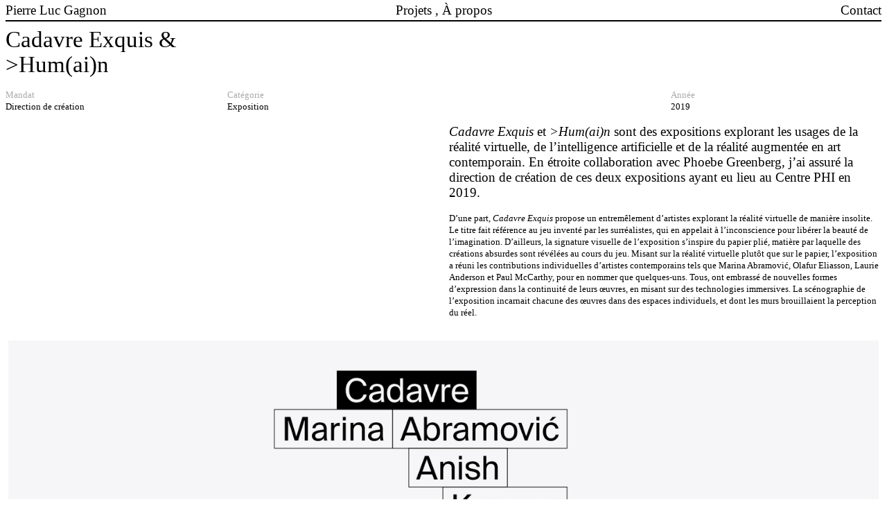

--- FILE ---
content_type: text/html; charset=UTF-8
request_url: https://pierrelucgagnon.com/CadavreExquis-Humain
body_size: 43984
content:
<!DOCTYPE html>
<!-- 

        Running on cargo.site

-->
<html lang="en" data-predefined-style="true" data-css-presets="true" data-css-preset data-typography-preset>
	<head>
<script>
				var __cargo_context__ = 'live';
				var __cargo_js_ver__ = 'c=3521555348';
				var __cargo_maint__ = false;
				
				
			</script>
					<meta http-equiv="X-UA-Compatible" content="IE=edge,chrome=1">
		<meta http-equiv="Content-Type" content="text/html; charset=utf-8">
		<meta name="viewport" content="initial-scale=1.0, maximum-scale=1.0, user-scalable=no">
		
			<meta name="robots" content="index,follow">
		<title>CadavreExquis-Humain — Pierre Luc Gagnon</title>
		<meta name="description" content="Pierre-Luc Gagnon est un créatif qui se spécialise en idéation par une approche intellectuelle et multidisciplinaire. Principalement pour le secteur culturel, il conçoit des solutions créatives qui se traduisent en image de marque, productions numériques, campagnes, expositions, et projets à vocation artistique de tout genre.">
				<meta name="twitter:card" content="summary_large_image">
		<meta name="twitter:title" content="CadavreExquis-Humain — Pierre Luc Gagnon">
		<meta name="twitter:description" content="Pierre-Luc Gagnon est un créatif qui se spécialise en idéation par une approche intellectuelle et multidisciplinaire. Principalement pour le secteur culturel, il conçoit des solutions créatives qui se traduisent en image de marque, productions numériques, campagnes, expositions, et projets à vocation artistique de tout genre.">
		<meta name="twitter:image" content="https://freight.cargo.site/i/6a512f97cba598897fcf6286740cc0ab77fbe0684f1dc2ed4164ff94cea085b9/Untitled-1.gif">
		<meta property="og:locale" content="en_US">
		<meta property="og:title" content="CadavreExquis-Humain — Pierre Luc Gagnon">
		<meta property="og:description" content="Pierre-Luc Gagnon est un créatif qui se spécialise en idéation par une approche intellectuelle et multidisciplinaire. Principalement pour le secteur culturel, il conçoit des solutions créatives qui se traduisent en image de marque, productions numériques, campagnes, expositions, et projets à vocation artistique de tout genre.">
		<meta property="og:url" content="https://pierrelucgagnon.com/CadavreExquis-Humain">
		<meta property="og:image" content="https://freight.cargo.site/i/6a512f97cba598897fcf6286740cc0ab77fbe0684f1dc2ed4164ff94cea085b9/Untitled-1.gif">
		<meta property="og:type" content="website">

		<link rel="preconnect" href="https://static.cargo.site" crossorigin>
		<link rel="preconnect" href="https://freight.cargo.site" crossorigin>
		
		<!--<link rel="preload" href="https://static.cargo.site/assets/social/IconFont-Regular-0.9.3.woff2" as="font" type="font/woff" crossorigin>-->

		<meta name="google-site-verification" content="kRYiFmDVQs9p4F9yId9fAJEFF4fgBHzzmwp5g4hMmxs" />

		<link href="https://freight.cargo.site/t/original/i/ca0aeada30b1bcf32ff09f144fe3584a0bff9a6dec61439ba7d78d9dd50f2085/android-chrome-512x512.ico" rel="shortcut icon">
		<link href="https://pierrelucgagnon.com/rss" rel="alternate" type="application/rss+xml" title="Pierre Luc Gagnon feed">

		<link href="https://pierrelucgagnon.com/stylesheet?c=3521555348&1657570687" id="member_stylesheet" rel="stylesheet" type="text/css" />
<style id="">@font-face{font-family:Icons;src:url(https://static.cargo.site/assets/social/IconFont-Regular-0.9.3.woff2);unicode-range:U+E000-E15C,U+F0000,U+FE0E}@font-face{font-family:Icons;src:url(https://static.cargo.site/assets/social/IconFont-Regular-0.9.3.woff2);font-weight:240;unicode-range:U+E000-E15C,U+F0000,U+FE0E}@font-face{font-family:Icons;src:url(https://static.cargo.site/assets/social/IconFont-Regular-0.9.3.woff2);unicode-range:U+E000-E15C,U+F0000,U+FE0E;font-weight:400}@font-face{font-family:Icons;src:url(https://static.cargo.site/assets/social/IconFont-Regular-0.9.3.woff2);unicode-range:U+E000-E15C,U+F0000,U+FE0E;font-weight:600}@font-face{font-family:Icons;src:url(https://static.cargo.site/assets/social/IconFont-Regular-0.9.3.woff2);unicode-range:U+E000-E15C,U+F0000,U+FE0E;font-weight:800}@font-face{font-family:Icons;src:url(https://static.cargo.site/assets/social/IconFont-Regular-0.9.3.woff2);unicode-range:U+E000-E15C,U+F0000,U+FE0E;font-style:italic}@font-face{font-family:Icons;src:url(https://static.cargo.site/assets/social/IconFont-Regular-0.9.3.woff2);unicode-range:U+E000-E15C,U+F0000,U+FE0E;font-weight:200;font-style:italic}@font-face{font-family:Icons;src:url(https://static.cargo.site/assets/social/IconFont-Regular-0.9.3.woff2);unicode-range:U+E000-E15C,U+F0000,U+FE0E;font-weight:400;font-style:italic}@font-face{font-family:Icons;src:url(https://static.cargo.site/assets/social/IconFont-Regular-0.9.3.woff2);unicode-range:U+E000-E15C,U+F0000,U+FE0E;font-weight:600;font-style:italic}@font-face{font-family:Icons;src:url(https://static.cargo.site/assets/social/IconFont-Regular-0.9.3.woff2);unicode-range:U+E000-E15C,U+F0000,U+FE0E;font-weight:800;font-style:italic}body.iconfont-loading,body.iconfont-loading *{color:transparent!important}body{-moz-osx-font-smoothing:grayscale;-webkit-font-smoothing:antialiased;-webkit-text-size-adjust:none}body.no-scroll{overflow:hidden}/*!
 * Content
 */.page{word-wrap:break-word}:focus{outline:0}.pointer-events-none{pointer-events:none}.pointer-events-auto{pointer-events:auto}.pointer-events-none .page_content .audio-player,.pointer-events-none .page_content .shop_product,.pointer-events-none .page_content a,.pointer-events-none .page_content audio,.pointer-events-none .page_content button,.pointer-events-none .page_content details,.pointer-events-none .page_content iframe,.pointer-events-none .page_content img,.pointer-events-none .page_content input,.pointer-events-none .page_content video{pointer-events:auto}.pointer-events-none .page_content *>a,.pointer-events-none .page_content>a{position:relative}s *{text-transform:inherit}#toolset{position:fixed;bottom:10px;right:10px;z-index:8}.mobile #toolset,.template_site_inframe #toolset{display:none}#toolset a{display:block;height:24px;width:24px;margin:0;padding:0;text-decoration:none;background:rgba(0,0,0,.2)}#toolset a:hover{background:rgba(0,0,0,.8)}[data-adminview] #toolset a,[data-adminview] #toolset_admin a{background:rgba(0,0,0,.04);pointer-events:none;cursor:default}#toolset_admin a:active{background:rgba(0,0,0,.7)}#toolset_admin a svg>*{transform:scale(1.1) translate(0,-.5px);transform-origin:50% 50%}#toolset_admin a svg{pointer-events:none;width:100%!important;height:auto!important}#following-container{overflow:auto;-webkit-overflow-scrolling:touch}#following-container iframe{height:100%;width:100%;position:absolute;top:0;left:0;right:0;bottom:0}:root{--following-width:-400px;--following-animation-duration:450ms}@keyframes following-open{0%{transform:translateX(0)}100%{transform:translateX(var(--following-width))}}@keyframes following-open-inverse{0%{transform:translateX(0)}100%{transform:translateX(calc(-1 * var(--following-width)))}}@keyframes following-close{0%{transform:translateX(var(--following-width))}100%{transform:translateX(0)}}@keyframes following-close-inverse{0%{transform:translateX(calc(-1 * var(--following-width)))}100%{transform:translateX(0)}}body.animate-left{animation:following-open var(--following-animation-duration);animation-fill-mode:both;animation-timing-function:cubic-bezier(.24,1,.29,1)}#following-container.animate-left{animation:following-close-inverse var(--following-animation-duration);animation-fill-mode:both;animation-timing-function:cubic-bezier(.24,1,.29,1)}#following-container.animate-left #following-frame{animation:following-close var(--following-animation-duration);animation-fill-mode:both;animation-timing-function:cubic-bezier(.24,1,.29,1)}body.animate-right{animation:following-close var(--following-animation-duration);animation-fill-mode:both;animation-timing-function:cubic-bezier(.24,1,.29,1)}#following-container.animate-right{animation:following-open-inverse var(--following-animation-duration);animation-fill-mode:both;animation-timing-function:cubic-bezier(.24,1,.29,1)}#following-container.animate-right #following-frame{animation:following-open var(--following-animation-duration);animation-fill-mode:both;animation-timing-function:cubic-bezier(.24,1,.29,1)}.slick-slider{position:relative;display:block;-moz-box-sizing:border-box;box-sizing:border-box;-webkit-user-select:none;-moz-user-select:none;-ms-user-select:none;user-select:none;-webkit-touch-callout:none;-khtml-user-select:none;-ms-touch-action:pan-y;touch-action:pan-y;-webkit-tap-highlight-color:transparent}.slick-list{position:relative;display:block;overflow:hidden;margin:0;padding:0}.slick-list:focus{outline:0}.slick-list.dragging{cursor:pointer;cursor:hand}.slick-slider .slick-list,.slick-slider .slick-track{transform:translate3d(0,0,0);will-change:transform}.slick-track{position:relative;top:0;left:0;display:block}.slick-track:after,.slick-track:before{display:table;content:'';width:1px;height:1px;margin-top:-1px;margin-left:-1px}.slick-track:after{clear:both}.slick-loading .slick-track{visibility:hidden}.slick-slide{display:none;float:left;height:100%;min-height:1px}[dir=rtl] .slick-slide{float:right}.content .slick-slide img{display:inline-block}.content .slick-slide img:not(.image-zoom){cursor:pointer}.content .scrub .slick-list,.content .scrub .slick-slide img:not(.image-zoom){cursor:ew-resize}body.slideshow-scrub-dragging *{cursor:ew-resize!important}.content .slick-slide img:not([src]),.content .slick-slide img[src='']{width:100%;height:auto}.slick-slide.slick-loading img{display:none}.slick-slide.dragging img{pointer-events:none}.slick-initialized .slick-slide{display:block}.slick-loading .slick-slide{visibility:hidden}.slick-vertical .slick-slide{display:block;height:auto;border:1px solid transparent}.slick-arrow.slick-hidden{display:none}.slick-arrow{position:absolute;z-index:9;width:0;top:0;height:100%;cursor:pointer;will-change:opacity;-webkit-transition:opacity 333ms cubic-bezier(.4,0,.22,1);transition:opacity 333ms cubic-bezier(.4,0,.22,1)}.slick-arrow.hidden{opacity:0}.slick-arrow svg{position:absolute;width:36px;height:36px;top:0;left:0;right:0;bottom:0;margin:auto;transform:translate(.25px,.25px)}.slick-arrow svg.right-arrow{transform:translate(.25px,.25px) scaleX(-1)}.slick-arrow svg:active{opacity:.75}.slick-arrow svg .arrow-shape{fill:none!important;stroke:#fff;stroke-linecap:square}.slick-arrow svg .arrow-outline{fill:none!important;stroke-width:2.5px;stroke:rgba(0,0,0,.6);stroke-linecap:square}.slick-arrow.slick-next{right:0;text-align:right}.slick-next svg,.wallpaper-navigation .slick-next svg{margin-right:10px}.mobile .slick-next svg{margin-right:10px}.slick-arrow.slick-prev{text-align:left}.slick-prev svg,.wallpaper-navigation .slick-prev svg{margin-left:10px}.mobile .slick-prev svg{margin-left:10px}.loading_animation{display:none;vertical-align:middle;z-index:15;line-height:0;pointer-events:none;border-radius:100%}.loading_animation.hidden{display:none}.loading_animation.pulsing{opacity:0;display:inline-block;animation-delay:.1s;-webkit-animation-delay:.1s;-moz-animation-delay:.1s;animation-duration:12s;animation-iteration-count:infinite;animation:fade-pulse-in .5s ease-in-out;-moz-animation:fade-pulse-in .5s ease-in-out;-webkit-animation:fade-pulse-in .5s ease-in-out;-webkit-animation-fill-mode:forwards;-moz-animation-fill-mode:forwards;animation-fill-mode:forwards}.loading_animation.pulsing.no-delay{animation-delay:0s;-webkit-animation-delay:0s;-moz-animation-delay:0s}.loading_animation div{border-radius:100%}.loading_animation div svg{max-width:100%;height:auto}.loading_animation div,.loading_animation div svg{width:20px;height:20px}.loading_animation.full-width svg{width:100%;height:auto}.loading_animation.full-width.big svg{width:100px;height:100px}.loading_animation div svg>*{fill:#ccc}.loading_animation div{-webkit-animation:spin-loading 12s ease-out;-webkit-animation-iteration-count:infinite;-moz-animation:spin-loading 12s ease-out;-moz-animation-iteration-count:infinite;animation:spin-loading 12s ease-out;animation-iteration-count:infinite}.loading_animation.hidden{display:none}[data-backdrop] .loading_animation{position:absolute;top:15px;left:15px;z-index:99}.loading_animation.position-absolute.middle{top:calc(50% - 10px);left:calc(50% - 10px)}.loading_animation.position-absolute.topleft{top:0;left:0}.loading_animation.position-absolute.middleright{top:calc(50% - 10px);right:1rem}.loading_animation.position-absolute.middleleft{top:calc(50% - 10px);left:1rem}.loading_animation.gray div svg>*{fill:#999}.loading_animation.gray-dark div svg>*{fill:#666}.loading_animation.gray-darker div svg>*{fill:#555}.loading_animation.gray-light div svg>*{fill:#ccc}.loading_animation.white div svg>*{fill:rgba(255,255,255,.85)}.loading_animation.blue div svg>*{fill:#698fff}.loading_animation.inline{display:inline-block;margin-bottom:.5ex}.loading_animation.inline.left{margin-right:.5ex}@-webkit-keyframes fade-pulse-in{0%{opacity:0}50%{opacity:.5}100%{opacity:1}}@-moz-keyframes fade-pulse-in{0%{opacity:0}50%{opacity:.5}100%{opacity:1}}@keyframes fade-pulse-in{0%{opacity:0}50%{opacity:.5}100%{opacity:1}}@-webkit-keyframes pulsate{0%{opacity:1}50%{opacity:0}100%{opacity:1}}@-moz-keyframes pulsate{0%{opacity:1}50%{opacity:0}100%{opacity:1}}@keyframes pulsate{0%{opacity:1}50%{opacity:0}100%{opacity:1}}@-webkit-keyframes spin-loading{0%{transform:rotate(0)}9%{transform:rotate(1050deg)}18%{transform:rotate(-1090deg)}20%{transform:rotate(-1080deg)}23%{transform:rotate(-1080deg)}28%{transform:rotate(-1095deg)}29%{transform:rotate(-1065deg)}34%{transform:rotate(-1080deg)}35%{transform:rotate(-1050deg)}40%{transform:rotate(-1065deg)}41%{transform:rotate(-1035deg)}44%{transform:rotate(-1035deg)}47%{transform:rotate(-2160deg)}50%{transform:rotate(-2160deg)}56%{transform:rotate(45deg)}60%{transform:rotate(45deg)}80%{transform:rotate(6120deg)}100%{transform:rotate(0)}}@keyframes spin-loading{0%{transform:rotate(0)}9%{transform:rotate(1050deg)}18%{transform:rotate(-1090deg)}20%{transform:rotate(-1080deg)}23%{transform:rotate(-1080deg)}28%{transform:rotate(-1095deg)}29%{transform:rotate(-1065deg)}34%{transform:rotate(-1080deg)}35%{transform:rotate(-1050deg)}40%{transform:rotate(-1065deg)}41%{transform:rotate(-1035deg)}44%{transform:rotate(-1035deg)}47%{transform:rotate(-2160deg)}50%{transform:rotate(-2160deg)}56%{transform:rotate(45deg)}60%{transform:rotate(45deg)}80%{transform:rotate(6120deg)}100%{transform:rotate(0)}}[grid-row]{align-items:flex-start;box-sizing:border-box;display:-webkit-box;display:-webkit-flex;display:-ms-flexbox;display:flex;-webkit-flex-wrap:wrap;-ms-flex-wrap:wrap;flex-wrap:wrap}[grid-col]{box-sizing:border-box}[grid-row] [grid-col].empty:after{content:"\0000A0";cursor:text}body.mobile[data-adminview=content-editproject] [grid-row] [grid-col].empty:after{display:none}[grid-col=auto]{-webkit-box-flex:1;-webkit-flex:1;-ms-flex:1;flex:1}[grid-col=x12]{width:100%}[grid-col=x11]{width:50%}[grid-col=x10]{width:33.33%}[grid-col=x9]{width:25%}[grid-col=x8]{width:20%}[grid-col=x7]{width:16.666666667%}[grid-col=x6]{width:14.285714286%}[grid-col=x5]{width:12.5%}[grid-col=x4]{width:11.111111111%}[grid-col=x3]{width:10%}[grid-col=x2]{width:9.090909091%}[grid-col=x1]{width:8.333333333%}[grid-col="1"]{width:8.33333%}[grid-col="2"]{width:16.66667%}[grid-col="3"]{width:25%}[grid-col="4"]{width:33.33333%}[grid-col="5"]{width:41.66667%}[grid-col="6"]{width:50%}[grid-col="7"]{width:58.33333%}[grid-col="8"]{width:66.66667%}[grid-col="9"]{width:75%}[grid-col="10"]{width:83.33333%}[grid-col="11"]{width:91.66667%}[grid-col="12"]{width:100%}body.mobile [grid-responsive] [grid-col]{width:100%;-webkit-box-flex:none;-webkit-flex:none;-ms-flex:none;flex:none}[data-ce-host=true][contenteditable=true] [grid-pad]{pointer-events:none}[data-ce-host=true][contenteditable=true] [grid-pad]>*{pointer-events:auto}[grid-pad="0"]{padding:0}[grid-pad="0.25"]{padding:.125rem}[grid-pad="0.5"]{padding:.25rem}[grid-pad="0.75"]{padding:.375rem}[grid-pad="1"]{padding:.5rem}[grid-pad="1.25"]{padding:.625rem}[grid-pad="1.5"]{padding:.75rem}[grid-pad="1.75"]{padding:.875rem}[grid-pad="2"]{padding:1rem}[grid-pad="2.5"]{padding:1.25rem}[grid-pad="3"]{padding:1.5rem}[grid-pad="3.5"]{padding:1.75rem}[grid-pad="4"]{padding:2rem}[grid-pad="5"]{padding:2.5rem}[grid-pad="6"]{padding:3rem}[grid-pad="7"]{padding:3.5rem}[grid-pad="8"]{padding:4rem}[grid-pad="9"]{padding:4.5rem}[grid-pad="10"]{padding:5rem}[grid-gutter="0"]{margin:0}[grid-gutter="0.5"]{margin:-.25rem}[grid-gutter="1"]{margin:-.5rem}[grid-gutter="1.5"]{margin:-.75rem}[grid-gutter="2"]{margin:-1rem}[grid-gutter="2.5"]{margin:-1.25rem}[grid-gutter="3"]{margin:-1.5rem}[grid-gutter="3.5"]{margin:-1.75rem}[grid-gutter="4"]{margin:-2rem}[grid-gutter="5"]{margin:-2.5rem}[grid-gutter="6"]{margin:-3rem}[grid-gutter="7"]{margin:-3.5rem}[grid-gutter="8"]{margin:-4rem}[grid-gutter="10"]{margin:-5rem}[grid-gutter="12"]{margin:-6rem}[grid-gutter="14"]{margin:-7rem}[grid-gutter="16"]{margin:-8rem}[grid-gutter="18"]{margin:-9rem}[grid-gutter="20"]{margin:-10rem}small{max-width:100%;text-decoration:inherit}img:not([src]),img[src='']{outline:1px solid rgba(177,177,177,.4);outline-offset:-1px;content:url([data-uri])}img.image-zoom{cursor:-webkit-zoom-in;cursor:-moz-zoom-in;cursor:zoom-in}#imprimatur{color:#333;font-size:10px;font-family:-apple-system,BlinkMacSystemFont,"Segoe UI",Roboto,Oxygen,Ubuntu,Cantarell,"Open Sans","Helvetica Neue",sans-serif,"Sans Serif",Icons;/*!System*/position:fixed;opacity:.3;right:-28px;bottom:160px;transform:rotate(270deg);-ms-transform:rotate(270deg);-webkit-transform:rotate(270deg);z-index:8;text-transform:uppercase;color:#999;opacity:.5;padding-bottom:2px;text-decoration:none}.mobile #imprimatur{display:none}bodycopy cargo-link a{font-family:-apple-system,BlinkMacSystemFont,"Segoe UI",Roboto,Oxygen,Ubuntu,Cantarell,"Open Sans","Helvetica Neue",sans-serif,"Sans Serif",Icons;/*!System*/font-size:12px;font-style:normal;font-weight:400;transform:rotate(270deg);text-decoration:none;position:fixed!important;right:-27px;bottom:100px;text-decoration:none;letter-spacing:normal;background:0 0;border:0;border-bottom:0;outline:0}/*! PhotoSwipe Default UI CSS by Dmitry Semenov | photoswipe.com | MIT license */.pswp--has_mouse .pswp__button--arrow--left,.pswp--has_mouse .pswp__button--arrow--right,.pswp__ui{visibility:visible}.pswp--minimal--dark .pswp__top-bar,.pswp__button{background:0 0}.pswp,.pswp__bg,.pswp__container,.pswp__img--placeholder,.pswp__zoom-wrap,.quick-view-navigation{-webkit-backface-visibility:hidden}.pswp__button{cursor:pointer;opacity:1;-webkit-appearance:none;transition:opacity .2s;-webkit-box-shadow:none;box-shadow:none}.pswp__button-close>svg{top:10px;right:10px;margin-left:auto}.pswp--touch .quick-view-navigation{display:none}.pswp__ui{-webkit-font-smoothing:auto;opacity:1;z-index:1550}.quick-view-navigation{will-change:opacity;-webkit-transition:opacity 333ms cubic-bezier(.4,0,.22,1);transition:opacity 333ms cubic-bezier(.4,0,.22,1)}.quick-view-navigation .pswp__group .pswp__button{pointer-events:auto}.pswp__button>svg{position:absolute;width:36px;height:36px}.quick-view-navigation .pswp__group:active svg{opacity:.75}.pswp__button svg .shape-shape{fill:#fff}.pswp__button svg .shape-outline{fill:#000}.pswp__button-prev>svg{top:0;bottom:0;left:10px;margin:auto}.pswp__button-next>svg{top:0;bottom:0;right:10px;margin:auto}.quick-view-navigation .pswp__group .pswp__button-prev{position:absolute;left:0;top:0;width:0;height:100%}.quick-view-navigation .pswp__group .pswp__button-next{position:absolute;right:0;top:0;width:0;height:100%}.quick-view-navigation .close-button,.quick-view-navigation .left-arrow,.quick-view-navigation .right-arrow{transform:translate(.25px,.25px)}.quick-view-navigation .right-arrow{transform:translate(.25px,.25px) scaleX(-1)}.pswp__button svg .shape-outline{fill:transparent!important;stroke:#000;stroke-width:2.5px;stroke-linecap:square}.pswp__button svg .shape-shape{fill:transparent!important;stroke:#fff;stroke-width:1.5px;stroke-linecap:square}.pswp__bg,.pswp__scroll-wrap,.pswp__zoom-wrap{width:100%;position:absolute}.quick-view-navigation .pswp__group .pswp__button-close{margin:0}.pswp__container,.pswp__item,.pswp__zoom-wrap{right:0;bottom:0;top:0;position:absolute;left:0}.pswp__ui--hidden .pswp__button{opacity:.001}.pswp__ui--hidden .pswp__button,.pswp__ui--hidden .pswp__button *{pointer-events:none}.pswp .pswp__ui.pswp__ui--displaynone{display:none}.pswp__element--disabled{display:none!important}/*! PhotoSwipe main CSS by Dmitry Semenov | photoswipe.com | MIT license */.pswp{position:fixed;display:none;height:100%;width:100%;top:0;left:0;right:0;bottom:0;margin:auto;-ms-touch-action:none;touch-action:none;z-index:9999999;-webkit-text-size-adjust:100%;line-height:initial;letter-spacing:initial;outline:0}.pswp img{max-width:none}.pswp--zoom-disabled .pswp__img{cursor:default!important}.pswp--animate_opacity{opacity:.001;will-change:opacity;-webkit-transition:opacity 333ms cubic-bezier(.4,0,.22,1);transition:opacity 333ms cubic-bezier(.4,0,.22,1)}.pswp--open{display:block}.pswp--zoom-allowed .pswp__img{cursor:-webkit-zoom-in;cursor:-moz-zoom-in;cursor:zoom-in}.pswp--zoomed-in .pswp__img{cursor:-webkit-grab;cursor:-moz-grab;cursor:grab}.pswp--dragging .pswp__img{cursor:-webkit-grabbing;cursor:-moz-grabbing;cursor:grabbing}.pswp__bg{left:0;top:0;height:100%;opacity:0;transform:translateZ(0);will-change:opacity}.pswp__scroll-wrap{left:0;top:0;height:100%}.pswp__container,.pswp__zoom-wrap{-ms-touch-action:none;touch-action:none}.pswp__container,.pswp__img{-webkit-user-select:none;-moz-user-select:none;-ms-user-select:none;user-select:none;-webkit-tap-highlight-color:transparent;-webkit-touch-callout:none}.pswp__zoom-wrap{-webkit-transform-origin:left top;-ms-transform-origin:left top;transform-origin:left top;-webkit-transition:-webkit-transform 222ms cubic-bezier(.4,0,.22,1);transition:transform 222ms cubic-bezier(.4,0,.22,1)}.pswp__bg{-webkit-transition:opacity 222ms cubic-bezier(.4,0,.22,1);transition:opacity 222ms cubic-bezier(.4,0,.22,1)}.pswp--animated-in .pswp__bg,.pswp--animated-in .pswp__zoom-wrap{-webkit-transition:none;transition:none}.pswp--hide-overflow .pswp__scroll-wrap,.pswp--hide-overflow.pswp{overflow:hidden}.pswp__img{position:absolute;width:auto;height:auto;top:0;left:0}.pswp__img--placeholder--blank{background:#222}.pswp--ie .pswp__img{width:100%!important;height:auto!important;left:0;top:0}.pswp__ui--idle{opacity:0}.pswp__error-msg{position:absolute;left:0;top:50%;width:100%;text-align:center;font-size:14px;line-height:16px;margin-top:-8px;color:#ccc}.pswp__error-msg a{color:#ccc;text-decoration:underline}.pswp__error-msg{font-family:-apple-system,BlinkMacSystemFont,"Segoe UI",Roboto,Oxygen,Ubuntu,Cantarell,"Open Sans","Helvetica Neue",sans-serif}.quick-view.mouse-down .iframe-item{pointer-events:none!important}.quick-view-caption-positioner{pointer-events:none;width:100%;height:100%}.quick-view-caption-wrapper{margin:auto;position:absolute;bottom:0;left:0;right:0}.quick-view-horizontal-align-left .quick-view-caption-wrapper{margin-left:0}.quick-view-horizontal-align-right .quick-view-caption-wrapper{margin-right:0}[data-quick-view-caption]{transition:.1s opacity ease-in-out;position:absolute;bottom:0;left:0;right:0}.quick-view-horizontal-align-left [data-quick-view-caption]{text-align:left}.quick-view-horizontal-align-right [data-quick-view-caption]{text-align:right}.quick-view-caption{transition:.1s opacity ease-in-out}.quick-view-caption>*{display:inline-block}.quick-view-caption *{pointer-events:auto}.quick-view-caption.hidden{opacity:0}.shop_product .dropdown_wrapper{flex:0 0 100%;position:relative}.shop_product select{appearance:none;-moz-appearance:none;-webkit-appearance:none;outline:0;-webkit-font-smoothing:antialiased;-moz-osx-font-smoothing:grayscale;cursor:pointer;border-radius:0;white-space:nowrap;overflow:hidden!important;text-overflow:ellipsis}.shop_product select.dropdown::-ms-expand{display:none}.shop_product a{cursor:pointer;border-bottom:none;text-decoration:none}.shop_product a.out-of-stock{pointer-events:none}body.audio-player-dragging *{cursor:ew-resize!important}.audio-player{display:inline-flex;flex:1 0 calc(100% - 2px);width:calc(100% - 2px)}.audio-player .button{height:100%;flex:0 0 3.3rem;display:flex}.audio-player .separator{left:3.3rem;height:100%}.audio-player .buffer{width:0%;height:100%;transition:left .3s linear,width .3s linear}.audio-player.seeking .buffer{transition:left 0s,width 0s}.audio-player.seeking{user-select:none;-webkit-user-select:none;cursor:ew-resize}.audio-player.seeking *{user-select:none;-webkit-user-select:none;cursor:ew-resize}.audio-player .bar{overflow:hidden;display:flex;justify-content:space-between;align-content:center;flex-grow:1}.audio-player .progress{width:0%;height:100%;transition:width .3s linear}.audio-player.seeking .progress{transition:width 0s}.audio-player .pause,.audio-player .play{cursor:pointer;height:100%}.audio-player .note-icon{margin:auto 0;order:2;flex:0 1 auto}.audio-player .title{white-space:nowrap;overflow:hidden;text-overflow:ellipsis;pointer-events:none;user-select:none;padding:.5rem 0 .5rem 1rem;margin:auto auto auto 0;flex:0 3 auto;min-width:0;width:100%}.audio-player .total-time{flex:0 1 auto;margin:auto 0}.audio-player .current-time,.audio-player .play-text{flex:0 1 auto;margin:auto 0}.audio-player .stream-anim{user-select:none;margin:auto auto auto 0}.audio-player .stream-anim span{display:inline-block}.audio-player .buffer,.audio-player .current-time,.audio-player .note-svg,.audio-player .play-text,.audio-player .separator,.audio-player .total-time{user-select:none;pointer-events:none}.audio-player .buffer,.audio-player .play-text,.audio-player .progress{position:absolute}.audio-player,.audio-player .bar,.audio-player .button,.audio-player .current-time,.audio-player .note-icon,.audio-player .pause,.audio-player .play,.audio-player .total-time{position:relative}body.mobile .audio-player,body.mobile .audio-player *{-webkit-touch-callout:none}#standalone-admin-frame{border:0;width:400px;position:absolute;right:0;top:0;height:100vh;z-index:99}body[standalone-admin=true] #standalone-admin-frame{transform:translate(0,0)}body[standalone-admin=true] .main_container{width:calc(100% - 400px)}body[standalone-admin=false] #standalone-admin-frame{transform:translate(100%,0)}body[standalone-admin=false] .main_container{width:100%}.toggle_standaloneAdmin{position:fixed;top:0;right:400px;height:40px;width:40px;z-index:999;cursor:pointer;background-color:rgba(0,0,0,.4)}.toggle_standaloneAdmin:active{opacity:.7}body[standalone-admin=false] .toggle_standaloneAdmin{right:0}.toggle_standaloneAdmin *{color:#fff;fill:#fff}.toggle_standaloneAdmin svg{padding:6px;width:100%;height:100%;opacity:.85}body[standalone-admin=false] .toggle_standaloneAdmin #close,body[standalone-admin=true] .toggle_standaloneAdmin #backdropsettings{display:none}.toggle_standaloneAdmin>div{width:100%;height:100%}#admin_toggle_button{position:fixed;top:50%;transform:translate(0,-50%);right:400px;height:36px;width:12px;z-index:999;cursor:pointer;background-color:rgba(0,0,0,.09);padding-left:2px;margin-right:5px}#admin_toggle_button .bar{content:'';background:rgba(0,0,0,.09);position:fixed;width:5px;bottom:0;top:0;z-index:10}#admin_toggle_button:active{background:rgba(0,0,0,.065)}#admin_toggle_button *{color:#fff;fill:#fff}#admin_toggle_button svg{padding:0;width:16px;height:36px;margin-left:1px;opacity:1}#admin_toggle_button svg *{fill:#fff;opacity:1}#admin_toggle_button[data-state=closed] .toggle_admin_close{display:none}#admin_toggle_button[data-state=closed],#admin_toggle_button[data-state=closed] .toggle_admin_open{width:20px;cursor:pointer;margin:0}#admin_toggle_button[data-state=closed] svg{margin-left:2px}#admin_toggle_button[data-state=open] .toggle_admin_open{display:none}select,select *{text-rendering:auto!important}b b{font-weight:inherit}*{-webkit-box-sizing:border-box;-moz-box-sizing:border-box;box-sizing:border-box}customhtml>*{position:relative;z-index:10}body,html{min-height:100vh;margin:0;padding:0}html{touch-action:manipulation;position:relative;background-color:#fff}.main_container{min-height:100vh;width:100%;overflow:hidden}.container{display:-webkit-box;display:-webkit-flex;display:-moz-box;display:-ms-flexbox;display:flex;-webkit-flex-wrap:wrap;-moz-flex-wrap:wrap;-ms-flex-wrap:wrap;flex-wrap:wrap;max-width:100%;width:100%;overflow:visible}.container{align-items:flex-start;-webkit-align-items:flex-start}.page{z-index:2}.page ul li>text-limit{display:block}.content,.content_container,.pinned{-webkit-flex:1 0 auto;-moz-flex:1 0 auto;-ms-flex:1 0 auto;flex:1 0 auto;max-width:100%}.content_container{width:100%}.content_container.full_height{min-height:100vh}.page_background{position:absolute;top:0;left:0;width:100%;height:100%}.page_container{position:relative;overflow:visible;width:100%}.backdrop{position:absolute;top:0;z-index:1;width:100%;height:100%;max-height:100vh}.backdrop>div{position:absolute;top:0;left:0;width:100%;height:100%;-webkit-backface-visibility:hidden;backface-visibility:hidden;transform:translate3d(0,0,0);contain:strict}[data-backdrop].backdrop>div[data-overflowing]{max-height:100vh;position:absolute;top:0;left:0}body.mobile [split-responsive]{display:flex;flex-direction:column}body.mobile [split-responsive] .container{width:100%;order:2}body.mobile [split-responsive] .backdrop{position:relative;height:50vh;width:100%;order:1}body.mobile [split-responsive] [data-auxiliary].backdrop{position:absolute;height:50vh;width:100%;order:1}.page{position:relative;z-index:2}img[data-align=left]{float:left}img[data-align=right]{float:right}[data-rotation]{transform-origin:center center}.content .page_content:not([contenteditable=true]) [data-draggable]{pointer-events:auto!important;backface-visibility:hidden}.preserve-3d{-moz-transform-style:preserve-3d;transform-style:preserve-3d}.content .page_content:not([contenteditable=true]) [data-draggable] iframe{pointer-events:none!important}.dragging-active iframe{pointer-events:none!important}.content .page_content:not([contenteditable=true]) [data-draggable]:active{opacity:1}.content .scroll-transition-fade{transition:transform 1s ease-in-out,opacity .8s ease-in-out}.content .scroll-transition-fade.below-viewport{opacity:0;transform:translateY(40px)}.mobile.full_width .page_container:not([split-layout]) .container_width{width:100%}[data-view=pinned_bottom] .bottom_pin_invisibility{visibility:hidden}.pinned{position:relative;width:100%}.pinned .page_container.accommodate:not(.fixed):not(.overlay){z-index:2}.pinned .page_container.overlay{position:absolute;z-index:4}.pinned .page_container.overlay.fixed{position:fixed}.pinned .page_container.overlay.fixed .page{max-height:100vh;-webkit-overflow-scrolling:touch}.pinned .page_container.overlay.fixed .page.allow-scroll{overflow-y:auto;overflow-x:hidden}.pinned .page_container.overlay.fixed .page.allow-scroll{align-items:flex-start;-webkit-align-items:flex-start}.pinned .page_container .page.allow-scroll::-webkit-scrollbar{width:0;background:0 0;display:none}.pinned.pinned_top .page_container.overlay{left:0;top:0}.pinned.pinned_bottom .page_container.overlay{left:0;bottom:0}div[data-container=set]:empty{margin-top:1px}.thumbnails{position:relative;z-index:1}[thumbnails=grid]{align-items:baseline}[thumbnails=justify] .thumbnail{box-sizing:content-box}[thumbnails][data-padding-zero] .thumbnail{margin-bottom:-1px}[thumbnails=montessori] .thumbnail{pointer-events:auto;position:absolute}[thumbnails] .thumbnail>a{display:block;text-decoration:none}[thumbnails=montessori]{height:0}[thumbnails][data-resizing],[thumbnails][data-resizing] *{cursor:nwse-resize}[thumbnails] .thumbnail .resize-handle{cursor:nwse-resize;width:26px;height:26px;padding:5px;position:absolute;opacity:.75;right:-1px;bottom:-1px;z-index:100}[thumbnails][data-resizing] .resize-handle{display:none}[thumbnails] .thumbnail .resize-handle svg{position:absolute;top:0;left:0}[thumbnails] .thumbnail .resize-handle:hover{opacity:1}[data-can-move].thumbnail .resize-handle svg .resize_path_outline{fill:#fff}[data-can-move].thumbnail .resize-handle svg .resize_path{fill:#000}[thumbnails=montessori] .thumbnail_sizer{height:0;width:100%;position:relative;padding-bottom:100%;pointer-events:none}[thumbnails] .thumbnail img{display:block;min-height:3px;margin-bottom:0}[thumbnails] .thumbnail img:not([src]),img[src=""]{margin:0!important;width:100%;min-height:3px;height:100%!important;position:absolute}[aspect-ratio="1x1"].thumb_image{height:0;padding-bottom:100%;overflow:hidden}[aspect-ratio="4x3"].thumb_image{height:0;padding-bottom:75%;overflow:hidden}[aspect-ratio="16x9"].thumb_image{height:0;padding-bottom:56.25%;overflow:hidden}[thumbnails] .thumb_image{width:100%;position:relative}[thumbnails][thumbnail-vertical-align=top]{align-items:flex-start}[thumbnails][thumbnail-vertical-align=middle]{align-items:center}[thumbnails][thumbnail-vertical-align=bottom]{align-items:baseline}[thumbnails][thumbnail-horizontal-align=left]{justify-content:flex-start}[thumbnails][thumbnail-horizontal-align=middle]{justify-content:center}[thumbnails][thumbnail-horizontal-align=right]{justify-content:flex-end}.thumb_image.default_image>svg{position:absolute;top:0;left:0;bottom:0;right:0;width:100%;height:100%}.thumb_image.default_image{outline:1px solid #ccc;outline-offset:-1px;position:relative}.mobile.full_width [data-view=Thumbnail] .thumbnails_width{width:100%}.content [data-draggable] a:active,.content [data-draggable] img:active{opacity:initial}.content .draggable-dragging{opacity:initial}[data-draggable].draggable_visible{visibility:visible}[data-draggable].draggable_hidden{visibility:hidden}.gallery_card [data-draggable],.marquee [data-draggable]{visibility:inherit}[data-draggable]{visibility:visible;background-color:rgba(0,0,0,.003)}#site_menu_panel_container .image-gallery:not(.initialized){height:0;padding-bottom:100%;min-height:initial}.image-gallery:not(.initialized){min-height:100vh;visibility:hidden;width:100%}.image-gallery .gallery_card img{display:block;width:100%;height:auto}.image-gallery .gallery_card{transform-origin:center}.image-gallery .gallery_card.dragging{opacity:.1;transform:initial!important}.image-gallery:not([image-gallery=slideshow]) .gallery_card iframe:only-child,.image-gallery:not([image-gallery=slideshow]) .gallery_card video:only-child{width:100%;height:100%;top:0;left:0;position:absolute}.image-gallery[image-gallery=slideshow] .gallery_card video[muted][autoplay]:not([controls]),.image-gallery[image-gallery=slideshow] .gallery_card video[muted][data-autoplay]:not([controls]){pointer-events:none}.image-gallery [image-gallery-pad="0"] video:only-child{object-fit:cover;height:calc(100% + 1px)}div.image-gallery>a,div.image-gallery>iframe,div.image-gallery>img,div.image-gallery>video{display:none}[image-gallery-row]{align-items:flex-start;box-sizing:border-box;display:-webkit-box;display:-webkit-flex;display:-ms-flexbox;display:flex;-webkit-flex-wrap:wrap;-ms-flex-wrap:wrap;flex-wrap:wrap}.image-gallery .gallery_card_image{width:100%;position:relative}[data-predefined-style=true] .image-gallery a.gallery_card{display:block;border:none}[image-gallery-col]{box-sizing:border-box}[image-gallery-col=x12]{width:100%}[image-gallery-col=x11]{width:50%}[image-gallery-col=x10]{width:33.33%}[image-gallery-col=x9]{width:25%}[image-gallery-col=x8]{width:20%}[image-gallery-col=x7]{width:16.666666667%}[image-gallery-col=x6]{width:14.285714286%}[image-gallery-col=x5]{width:12.5%}[image-gallery-col=x4]{width:11.111111111%}[image-gallery-col=x3]{width:10%}[image-gallery-col=x2]{width:9.090909091%}[image-gallery-col=x1]{width:8.333333333%}.content .page_content [image-gallery-pad].image-gallery{pointer-events:none}.content .page_content [image-gallery-pad].image-gallery .gallery_card_image>*,.content .page_content [image-gallery-pad].image-gallery .gallery_image_caption{pointer-events:auto}.content .page_content [image-gallery-pad="0"]{padding:0}.content .page_content [image-gallery-pad="0.25"]{padding:.125rem}.content .page_content [image-gallery-pad="0.5"]{padding:.25rem}.content .page_content [image-gallery-pad="0.75"]{padding:.375rem}.content .page_content [image-gallery-pad="1"]{padding:.5rem}.content .page_content [image-gallery-pad="1.25"]{padding:.625rem}.content .page_content [image-gallery-pad="1.5"]{padding:.75rem}.content .page_content [image-gallery-pad="1.75"]{padding:.875rem}.content .page_content [image-gallery-pad="2"]{padding:1rem}.content .page_content [image-gallery-pad="2.5"]{padding:1.25rem}.content .page_content [image-gallery-pad="3"]{padding:1.5rem}.content .page_content [image-gallery-pad="3.5"]{padding:1.75rem}.content .page_content [image-gallery-pad="4"]{padding:2rem}.content .page_content [image-gallery-pad="5"]{padding:2.5rem}.content .page_content [image-gallery-pad="6"]{padding:3rem}.content .page_content [image-gallery-pad="7"]{padding:3.5rem}.content .page_content [image-gallery-pad="8"]{padding:4rem}.content .page_content [image-gallery-pad="9"]{padding:4.5rem}.content .page_content [image-gallery-pad="10"]{padding:5rem}.content .page_content [image-gallery-gutter="0"]{margin:0}.content .page_content [image-gallery-gutter="0.5"]{margin:-.25rem}.content .page_content [image-gallery-gutter="1"]{margin:-.5rem}.content .page_content [image-gallery-gutter="1.5"]{margin:-.75rem}.content .page_content [image-gallery-gutter="2"]{margin:-1rem}.content .page_content [image-gallery-gutter="2.5"]{margin:-1.25rem}.content .page_content [image-gallery-gutter="3"]{margin:-1.5rem}.content .page_content [image-gallery-gutter="3.5"]{margin:-1.75rem}.content .page_content [image-gallery-gutter="4"]{margin:-2rem}.content .page_content [image-gallery-gutter="5"]{margin:-2.5rem}.content .page_content [image-gallery-gutter="6"]{margin:-3rem}.content .page_content [image-gallery-gutter="7"]{margin:-3.5rem}.content .page_content [image-gallery-gutter="8"]{margin:-4rem}.content .page_content [image-gallery-gutter="10"]{margin:-5rem}.content .page_content [image-gallery-gutter="12"]{margin:-6rem}.content .page_content [image-gallery-gutter="14"]{margin:-7rem}.content .page_content [image-gallery-gutter="16"]{margin:-8rem}.content .page_content [image-gallery-gutter="18"]{margin:-9rem}.content .page_content [image-gallery-gutter="20"]{margin:-10rem}[image-gallery=slideshow]:not(.initialized)>*{min-height:1px;opacity:0;min-width:100%}[image-gallery=slideshow][data-constrained-by=height] [image-gallery-vertical-align].slick-track{align-items:flex-start}[image-gallery=slideshow] img.image-zoom:active{opacity:initial}[image-gallery=slideshow].slick-initialized .gallery_card{pointer-events:none}[image-gallery=slideshow].slick-initialized .gallery_card.slick-current{pointer-events:auto}[image-gallery=slideshow] .gallery_card:not(.has_caption){line-height:0}.content .page_content [image-gallery=slideshow].image-gallery>*{pointer-events:auto}.content [image-gallery=slideshow].image-gallery.slick-initialized .gallery_card{overflow:hidden;margin:0;display:flex;flex-flow:row wrap;flex-shrink:0}.content [image-gallery=slideshow].image-gallery.slick-initialized .gallery_card.slick-current{overflow:visible}[image-gallery=slideshow] .gallery_image_caption{opacity:1;transition:opacity .3s;-webkit-transition:opacity .3s;width:100%;margin-left:auto;margin-right:auto;clear:both}[image-gallery-horizontal-align=left] .gallery_image_caption{text-align:left}[image-gallery-horizontal-align=middle] .gallery_image_caption{text-align:center}[image-gallery-horizontal-align=right] .gallery_image_caption{text-align:right}[image-gallery=slideshow][data-slideshow-in-transition] .gallery_image_caption{opacity:0;transition:opacity .3s;-webkit-transition:opacity .3s}[image-gallery=slideshow] .gallery_card_image{width:initial;margin:0;display:inline-block}[image-gallery=slideshow] .gallery_card img{margin:0;display:block}[image-gallery=slideshow][data-exploded]{align-items:flex-start;box-sizing:border-box;display:-webkit-box;display:-webkit-flex;display:-ms-flexbox;display:flex;-webkit-flex-wrap:wrap;-ms-flex-wrap:wrap;flex-wrap:wrap;justify-content:flex-start;align-content:flex-start}[image-gallery=slideshow][data-exploded] .gallery_card{padding:1rem;width:16.666%}[image-gallery=slideshow][data-exploded] .gallery_card_image{height:0;display:block;width:100%}[image-gallery=grid]{align-items:baseline}[image-gallery=grid] .gallery_card.has_caption .gallery_card_image{display:block}[image-gallery=grid] [image-gallery-pad="0"].gallery_card{margin-bottom:-1px}[image-gallery=grid] .gallery_card img{margin:0}[image-gallery=columns] .gallery_card img{margin:0}[image-gallery=justify]{align-items:flex-start}[image-gallery=justify] .gallery_card img{margin:0}[image-gallery=montessori][image-gallery-row]{display:block}[image-gallery=montessori] a.gallery_card,[image-gallery=montessori] div.gallery_card{position:absolute;pointer-events:auto}[image-gallery=montessori][data-can-move] .gallery_card,[image-gallery=montessori][data-can-move] .gallery_card .gallery_card_image,[image-gallery=montessori][data-can-move] .gallery_card .gallery_card_image>*{cursor:move}[image-gallery=montessori]{position:relative;height:0}[image-gallery=freeform] .gallery_card{position:relative}[image-gallery=freeform] [image-gallery-pad="0"].gallery_card{margin-bottom:-1px}[image-gallery-vertical-align]{display:flex;flex-flow:row wrap}[image-gallery-vertical-align].slick-track{display:flex;flex-flow:row nowrap}.image-gallery .slick-list{margin-bottom:-.3px}[image-gallery-vertical-align=top]{align-content:flex-start;align-items:flex-start}[image-gallery-vertical-align=middle]{align-items:center;align-content:center}[image-gallery-vertical-align=bottom]{align-content:flex-end;align-items:flex-end}[image-gallery-horizontal-align=left]{justify-content:flex-start}[image-gallery-horizontal-align=middle]{justify-content:center}[image-gallery-horizontal-align=right]{justify-content:flex-end}.image-gallery[data-resizing],.image-gallery[data-resizing] *{cursor:nwse-resize!important}.image-gallery .gallery_card .resize-handle,.image-gallery .gallery_card .resize-handle *{cursor:nwse-resize!important}.image-gallery .gallery_card .resize-handle{width:26px;height:26px;padding:5px;position:absolute;opacity:.75;right:-1px;bottom:-1px;z-index:10}.image-gallery[data-resizing] .resize-handle{display:none}.image-gallery .gallery_card .resize-handle svg{cursor:nwse-resize!important;position:absolute;top:0;left:0}.image-gallery .gallery_card .resize-handle:hover{opacity:1}[data-can-move].gallery_card .resize-handle svg .resize_path_outline{fill:#fff}[data-can-move].gallery_card .resize-handle svg .resize_path{fill:#000}[image-gallery=montessori] .thumbnail_sizer{height:0;width:100%;position:relative;padding-bottom:100%;pointer-events:none}#site_menu_button{display:block;text-decoration:none;pointer-events:auto;z-index:9;vertical-align:top;cursor:pointer;box-sizing:content-box;font-family:Icons}#site_menu_button.custom_icon{padding:0;line-height:0}#site_menu_button.custom_icon img{width:100%;height:auto}#site_menu_wrapper.disabled #site_menu_button{display:none}#site_menu_wrapper.mobile_only #site_menu_button{display:none}body.mobile #site_menu_wrapper.mobile_only:not(.disabled) #site_menu_button:not(.active){display:block}#site_menu_panel_container[data-type=cargo_menu] #site_menu_panel{display:block;position:fixed;top:0;right:0;bottom:0;left:0;z-index:10;cursor:default}.site_menu{pointer-events:auto;position:absolute;z-index:11;top:0;bottom:0;line-height:0;max-width:400px;min-width:300px;font-size:20px;text-align:left;background:rgba(20,20,20,.95);padding:20px 30px 90px 30px;overflow-y:auto;overflow-x:hidden;display:-webkit-box;display:-webkit-flex;display:-ms-flexbox;display:flex;-webkit-box-orient:vertical;-webkit-box-direction:normal;-webkit-flex-direction:column;-ms-flex-direction:column;flex-direction:column;-webkit-box-pack:start;-webkit-justify-content:flex-start;-ms-flex-pack:start;justify-content:flex-start}body.mobile #site_menu_wrapper .site_menu{-webkit-overflow-scrolling:touch;min-width:auto;max-width:100%;width:100%;padding:20px}#site_menu_wrapper[data-sitemenu-position=bottom-left] #site_menu,#site_menu_wrapper[data-sitemenu-position=top-left] #site_menu{left:0}#site_menu_wrapper[data-sitemenu-position=bottom-right] #site_menu,#site_menu_wrapper[data-sitemenu-position=top-right] #site_menu{right:0}#site_menu_wrapper[data-type=page] .site_menu{right:0;left:0;width:100%;padding:0;margin:0;background:0 0}.site_menu_wrapper.open .site_menu{display:block}.site_menu div{display:block}.site_menu a{text-decoration:none;display:inline-block;color:rgba(255,255,255,.75);max-width:100%;overflow:hidden;white-space:nowrap;text-overflow:ellipsis;line-height:1.4}.site_menu div a.active{color:rgba(255,255,255,.4)}.site_menu div.set-link>a{font-weight:700}.site_menu div.hidden{display:none}.site_menu .close{display:block;position:absolute;top:0;right:10px;font-size:60px;line-height:50px;font-weight:200;color:rgba(255,255,255,.4);cursor:pointer;user-select:none}#site_menu_panel_container .page_container{position:relative;overflow:hidden;background:0 0;z-index:2}#site_menu_panel_container .site_menu_page_wrapper{position:fixed;top:0;left:0;overflow-y:auto;-webkit-overflow-scrolling:touch;height:100%;width:100%;z-index:100}#site_menu_panel_container .site_menu_page_wrapper .backdrop{pointer-events:none}#site_menu_panel_container #site_menu_page_overlay{position:fixed;top:0;right:0;bottom:0;left:0;cursor:default;z-index:1}#shop_button{display:block;text-decoration:none;pointer-events:auto;z-index:9;vertical-align:top;cursor:pointer;box-sizing:content-box;font-family:Icons}#shop_button.custom_icon{padding:0;line-height:0}#shop_button.custom_icon img{width:100%;height:auto}#shop_button.disabled{display:none}.loading[data-loading]{display:none;position:fixed;bottom:8px;left:8px;z-index:100}.new_site_button_wrapper{font-size:1.8rem;font-weight:400;color:rgba(0,0,0,.85);font-family:-apple-system,BlinkMacSystemFont,'Segoe UI',Roboto,Oxygen,Ubuntu,Cantarell,'Open Sans','Helvetica Neue',sans-serif,'Sans Serif',Icons;font-style:normal;line-height:1.4;color:#fff;position:fixed;bottom:0;right:0;z-index:999}body.template_site #toolset{display:none!important}body.mobile .new_site_button{display:none}.new_site_button{display:flex;height:44px;cursor:pointer}.new_site_button .plus{width:44px;height:100%}.new_site_button .plus svg{width:100%;height:100%}.new_site_button .plus svg line{stroke:#000;stroke-width:2px}.new_site_button .plus:after,.new_site_button .plus:before{content:'';width:30px;height:2px}.new_site_button .text{background:#0fce83;display:none;padding:7.5px 15px 7.5px 15px;height:100%;font-size:20px;color:#222}.new_site_button:active{opacity:.8}.new_site_button.show_full .text{display:block}.new_site_button.show_full .plus{display:none}html:not(.admin-wrapper) .template_site #confirm_modal [data-progress] .progress-indicator:after{content:'Generating Site...';padding:7.5px 15px;right:-200px;color:#000}bodycopy svg.marker-overlay,bodycopy svg.marker-overlay *{transform-origin:0 0;-webkit-transform-origin:0 0;box-sizing:initial}bodycopy svg#svgroot{box-sizing:initial}bodycopy svg.marker-overlay{padding:inherit;position:absolute;left:0;top:0;width:100%;height:100%;min-height:1px;overflow:visible;pointer-events:none;z-index:999}bodycopy svg.marker-overlay *{pointer-events:initial}bodycopy svg.marker-overlay text{letter-spacing:initial}bodycopy svg.marker-overlay a{cursor:pointer}.marquee:not(.torn-down){overflow:hidden;width:100%;position:relative;padding-bottom:.25em;padding-top:.25em;margin-bottom:-.25em;margin-top:-.25em;contain:layout}.marquee .marquee_contents{will-change:transform;display:flex;flex-direction:column}.marquee[behavior][direction].torn-down{white-space:normal}.marquee[behavior=bounce] .marquee_contents{display:block;float:left;clear:both}.marquee[behavior=bounce] .marquee_inner{display:block}.marquee[behavior=bounce][direction=vertical] .marquee_contents{width:100%}.marquee[behavior=bounce][direction=diagonal] .marquee_inner:last-child,.marquee[behavior=bounce][direction=vertical] .marquee_inner:last-child{position:relative;visibility:hidden}.marquee[behavior=bounce][direction=horizontal],.marquee[behavior=scroll][direction=horizontal]{white-space:pre}.marquee[behavior=scroll][direction=horizontal] .marquee_contents{display:inline-flex;white-space:nowrap;min-width:100%}.marquee[behavior=scroll][direction=horizontal] .marquee_inner{min-width:100%}.marquee[behavior=scroll] .marquee_inner:first-child{will-change:transform;position:absolute;width:100%;top:0;left:0}.cycle{display:none}</style>
<script type="text/json" data-set="defaults" >{"current_offset":0,"current_page":1,"cargo_url":"pierrelucgagnon","is_domain":true,"is_mobile":false,"is_tablet":false,"is_phone":false,"api_path":"https:\/\/pierrelucgagnon.com\/_api","is_editor":false,"is_template":false,"is_direct_link":true,"direct_link_pid":22889115}</script>
<script type="text/json" data-set="DisplayOptions" >{"user_id":1325154,"pagination_count":24,"title_in_project":true,"disable_project_scroll":false,"learning_cargo_seen":true,"resource_url":null,"use_sets":null,"sets_are_clickable":null,"set_links_position":null,"sticky_pages":null,"total_projects":0,"slideshow_responsive":false,"slideshow_thumbnails_header":true,"layout_options":{"content_position":"left_cover","content_width":"100","content_margin":"5","main_margin":"0.8","text_alignment":"text_left","vertical_position":"vertical_top","bgcolor":"rgb(255, 255, 255)","WebFontConfig":{"system":{"families":{"-apple-system":{"variants":["n4"]}}}},"links_orientation":"links_horizontal","viewport_size":"phone","mobile_zoom":"20","mobile_view":"desktop","mobile_padding":"-3.5","mobile_formatting":false,"width_unit":"rem","text_width":"66","is_feed":false,"limit_vertical_images":false,"image_zoom":false,"mobile_images_full_width":false,"responsive_columns":"1","responsive_thumbnails_padding":"0.7","enable_sitemenu":false,"sitemenu_mobileonly":false,"menu_position":"top-left","sitemenu_option":"cargo_menu","responsive_row_height":"75","advanced_padding_enabled":false,"main_margin_top":"0.8","main_margin_right":"0.8","main_margin_bottom":"0.8","main_margin_left":"0.8","mobile_pages_full_width":true,"scroll_transition":false,"image_full_zoom":false,"quick_view_height":"100","quick_view_width":"100","quick_view_alignment":"quick_view_center_center","advanced_quick_view_padding_enabled":false,"quick_view_padding":"2.5","quick_view_padding_top":"2.5","quick_view_padding_bottom":"2.5","quick_view_padding_left":"2.5","quick_view_padding_right":"2.5","quick_content_alignment":"quick_content_center_center","close_quick_view_on_scroll":true,"show_quick_view_ui":true,"quick_view_bgcolor":"rgba(255, 255, 255, 0.95)","quick_view_caption":false},"element_sort":{"no-group":[{"name":"Navigation","isActive":true},{"name":"Header Text","isActive":true},{"name":"Content","isActive":true},{"name":"Header Image","isActive":false}]},"site_menu_options":{"display_type":"cargo_menu","enable":false,"mobile_only":false,"position":"top-right","single_page_id":null,"icon":"\ue130","show_homepage":true,"single_page_url":"Menu","custom_icon":false},"ecommerce_options":{"enable_ecommerce_button":false,"shop_button_position":"top-right","shop_icon":"\ue138","custom_icon":false,"shop_icon_text":"Cart &lt;(#)&gt;","icon":"","enable_geofencing":false,"enabled_countries":["AF","AX","AL","DZ","AS","AD","AO","AI","AQ","AG","AR","AM","AW","AU","AT","AZ","BS","BH","BD","BB","BY","BE","BZ","BJ","BM","BT","BO","BQ","BA","BW","BV","BR","IO","BN","BG","BF","BI","KH","CM","CA","CV","KY","CF","TD","CL","CN","CX","CC","CO","KM","CG","CD","CK","CR","CI","HR","CU","CW","CY","CZ","DK","DJ","DM","DO","EC","EG","SV","GQ","ER","EE","ET","FK","FO","FJ","FI","FR","GF","PF","TF","GA","GM","GE","DE","GH","GI","GR","GL","GD","GP","GU","GT","GG","GN","GW","GY","HT","HM","VA","HN","HK","HU","IS","IN","ID","IR","IQ","IE","IM","IL","IT","JM","JP","JE","JO","KZ","KE","KI","KP","KR","KW","KG","LA","LV","LB","LS","LR","LY","LI","LT","LU","MO","MK","MG","MW","MY","MV","ML","MT","MH","MQ","MR","MU","YT","MX","FM","MD","MC","MN","ME","MS","MA","MZ","MM","NA","NR","NP","NL","NC","NZ","NI","NE","NG","NU","NF","MP","NO","OM","PK","PW","PS","PA","PG","PY","PE","PH","PN","PL","PT","PR","QA","RE","RO","RU","RW","BL","SH","KN","LC","MF","PM","VC","WS","SM","ST","SA","SN","RS","SC","SL","SG","SX","SK","SI","SB","SO","ZA","GS","SS","ES","LK","SD","SR","SJ","SZ","SE","CH","SY","TW","TJ","TZ","TH","TL","TG","TK","TO","TT","TN","TR","TM","TC","TV","UG","UA","AE","GB","US","UM","UY","UZ","VU","VE","VN","VG","VI","WF","EH","YE","ZM","ZW"]},"analytics_disabled":false}</script>
<script type="text/json" data-set="Site" >{"id":"1325154","direct_link":"https:\/\/pierrelucgagnon.com","display_url":"pierrelucgagnon.com","site_url":"pierrelucgagnon","account_shop_id":null,"has_ecommerce":false,"has_shop":false,"ecommerce_key_public":null,"cargo_spark_button":false,"following_url":null,"website_title":"Pierre Luc Gagnon","meta_tags":"","meta_description":"","meta_head":"<meta name=\"google-site-verification\" content=\"kRYiFmDVQs9p4F9yId9fAJEFF4fgBHzzmwp5g4hMmxs\" \/>","homepage_id":"35931695","css_url":"https:\/\/pierrelucgagnon.com\/stylesheet","rss_url":"https:\/\/pierrelucgagnon.com\/rss","js_url":"\/_jsapps\/design\/design.js","favicon_url":"https:\/\/freight.cargo.site\/t\/original\/i\/ca0aeada30b1bcf32ff09f144fe3584a0bff9a6dec61439ba7d78d9dd50f2085\/android-chrome-512x512.ico","home_url":"https:\/\/cargo.site","auth_url":"https:\/\/cargo.site","profile_url":null,"profile_width":0,"profile_height":0,"social_image_url":"https:\/\/freight.cargo.site\/i\/6a512f97cba598897fcf6286740cc0ab77fbe0684f1dc2ed4164ff94cea085b9\/Untitled-1.gif","social_width":118,"social_height":118,"social_description":"Pierre-Luc Gagnon est un cr\u00e9atif qui se sp\u00e9cialise en id\u00e9ation par une approche intellectuelle et multidisciplinaire. Principalement pour le secteur culturel, il con\u00e7oit des solutions cr\u00e9atives qui se traduisent en image de marque, productions num\u00e9riques, campagnes, expositions, et projets \u00e0 vocation artistique de tout genre.","social_has_image":true,"social_has_description":true,"site_menu_icon":null,"site_menu_has_image":false,"custom_html":"<customhtml><!-- Global site tag (gtag.js) - Google Analytics -->\n<script async src=\"https:\/\/www.googletagmanager.com\/gtag\/js?id=G-V4P81QEZEV\"><\/script>\n<script>\n  window.dataLayer = window.dataLayer || [];\n  function gtag(){dataLayer.push(arguments);}\n  gtag('js', new Date());\n\n  gtag('config', 'G-V4P81QEZEV');\n<\/script><\/customhtml>","filter":null,"is_editor":false,"use_hi_res":false,"hiq":null,"progenitor_site":"solo","files":{"50x50-cursor.svg":"https:\/\/files.cargocollective.com\/c1325154\/50x50-cursor.svg?1675112784","retrospective_logosPHI.mp4":"https:\/\/files.cargocollective.com\/c1325154\/retrospective_logosPHI.mp4?1639533189","phi288_2.mp4":"https:\/\/files.cargocollective.com\/c1325154\/phi288_2.mp4?1639170280","nb_international_pro_mono-webfont.ttf":"https:\/\/files.cargocollective.com\/c1325154\/nb_international_pro_mono-webfont.ttf?1639168207","nb_international_pro_mono-webfont.woff":"https:\/\/files.cargocollective.com\/c1325154\/nb_international_pro_mono-webfont.woff?1639168207","nb_international_pro_regular-webfont.woff2":"https:\/\/files.cargocollective.com\/c1325154\/nb_international_pro_regular-webfont.woff2?1639168206","nb_international_pro_mono-webfont.woff2":"https:\/\/files.cargocollective.com\/c1325154\/nb_international_pro_mono-webfont.woff2?1639168206","nb_international_pro_regular-webfont.ttf":"https:\/\/files.cargocollective.com\/c1325154\/nb_international_pro_regular-webfont.ttf?1639168206","nb_international_pro_mono-webfont.eot":"https:\/\/files.cargocollective.com\/c1325154\/nb_international_pro_mono-webfont.eot?1639168206","nb_international_pro_regular-webfont.woff":"https:\/\/files.cargocollective.com\/c1325154\/nb_international_pro_regular-webfont.woff?1639168206","nb_international_pro_regular-webfont.eot":"https:\/\/files.cargocollective.com\/c1325154\/nb_international_pro_regular-webfont.eot?1639168206","nb_international_pro_bold-webfont.ttf":"https:\/\/files.cargocollective.com\/c1325154\/nb_international_pro_bold-webfont.ttf?1639168206","nb_international_pro_bold-webfont.woff2":"https:\/\/files.cargocollective.com\/c1325154\/nb_international_pro_bold-webfont.woff2?1639168205","nb_international_pro_bold-webfont.woff":"https:\/\/files.cargocollective.com\/c1325154\/nb_international_pro_bold-webfont.woff?1639168205","nb_international_pro_italic-webfont.ttf":"https:\/\/files.cargocollective.com\/c1325154\/nb_international_pro_italic-webfont.ttf?1639168205","nb_international_pro_bold-webfont.eot":"https:\/\/files.cargocollective.com\/c1325154\/nb_international_pro_bold-webfont.eot?1639168205","nb_international_pro_italic-webfont.woff2":"https:\/\/files.cargocollective.com\/c1325154\/nb_international_pro_italic-webfont.woff2?1639168205","nb_international_pro_italic-webfont.woff":"https:\/\/files.cargocollective.com\/c1325154\/nb_international_pro_italic-webfont.woff?1639168205","nb_international_pro_italic-webfont.eot":"https:\/\/files.cargocollective.com\/c1325154\/nb_international_pro_italic-webfont.eot?1639168204"},"resource_url":"pierrelucgagnon.com\/_api\/v0\/site\/1325154"}</script>
<script type="text/json" data-set="ScaffoldingData" >{"id":0,"title":"Pierre Luc Gagnon","project_url":0,"set_id":0,"is_homepage":false,"pin":false,"is_set":true,"in_nav":false,"stack":false,"sort":0,"index":0,"page_count":2,"pin_position":null,"thumbnail_options":null,"pages":[{"id":35931695,"site_id":1325154,"project_url":"OFF","direct_link":"https:\/\/pierrelucgagnon.com\/OFF","type":"page","title":"OFF","title_no_html":"OFF","tags":"","display":false,"pin":false,"pin_options":{"position":"top","overlay":true,"fixed":true,"accommodate":true,"exclude_mobile":true},"in_nav":false,"is_homepage":true,"backdrop_enabled":false,"is_set":false,"stack":false,"excerpt":"Pierre Luc Gagnon","content":"<div grid-row=\"\" grid-pad=\"1.5\" grid-gutter=\"3\">\n\t<div grid-col=\"x12\" grid-pad=\"1.5\"><h2><a href=\"https:\/\/www.linkedin.com\/in\/gagnonpierreluc\/\" target=\"_blank\">Pierre Luc Gagnon<\/a>\n<\/h2>\n<\/div>\n<\/div>","content_no_html":"\n\tPierre Luc Gagnon\n\n\n","content_partial_html":"\n\t<h2><a href=\"https:\/\/www.linkedin.com\/in\/gagnonpierreluc\/\" target=\"_blank\">Pierre Luc Gagnon<\/a>\n<\/h2>\n\n","thumb":"","thumb_meta":null,"thumb_is_visible":false,"sort":0,"index":0,"set_id":0,"page_options":{"using_local_css":true,"local_css":"[local-style=\"35931695\"] .container_width {\n}\n\n[local-style=\"35931695\"] body {\n}\n\n[local-style=\"35931695\"] .backdrop {\n}\n\n[local-style=\"35931695\"] .page {\n}\n\n[local-style=\"35931695\"] .page_background {\n\tbackground-color: #fff \/*!page_container_bgcolor*\/;\n}\n\n[local-style=\"35931695\"] .content_padding {\n\tpadding-top: 0rem \/*!main_margin*\/;\n\tpadding-bottom: 0rem \/*!main_margin*\/;\n}\n\n[data-predefined-style=\"true\"] [local-style=\"35931695\"] bodycopy {\n\tline-height: 1.6;\n}\n\n[data-predefined-style=\"true\"] [local-style=\"35931695\"] bodycopy a {\n}\n\n[data-predefined-style=\"true\"] [local-style=\"35931695\"] h1 {\n}\n\n[data-predefined-style=\"true\"] [local-style=\"35931695\"] h1 a {\n}\n\n[data-predefined-style=\"true\"] [local-style=\"35931695\"] h2 {\n\tline-height: 1.6;\n}\n\n[data-predefined-style=\"true\"] [local-style=\"35931695\"] h2 a {\n}\n\n[data-predefined-style=\"true\"] [local-style=\"35931695\"] small {\n}\n\n[data-predefined-style=\"true\"] [local-style=\"35931695\"] small a {\n}\n\n[data-predefined-style=\"true\"] [local-style=\"35931695\"] bodycopy a:hover {\n}\n\n[data-predefined-style=\"true\"] [local-style=\"35931695\"] h1 a:hover {\n}\n\n[data-predefined-style=\"true\"] [local-style=\"35931695\"] h2 a:hover {\n}\n\n[data-predefined-style=\"true\"] [local-style=\"35931695\"] small a:hover {\n}\n\n[data-predefined-style=\"true\"] [local-style=\"35931695\"] h3 {\n}\n\n[data-predefined-style=\"true\"] [local-style=\"35931695\"] h3 a {\n}\n\n[data-predefined-style=\"true\"] [local-style=\"35931695\"] h3 a:hover {\n}\n\n[data-predefined-style=\"true\"] [local-style=\"35931695\"] h4 {\n}\n\n[data-predefined-style=\"true\"] [local-style=\"35931695\"] h4 a {\n}\n\n[data-predefined-style=\"true\"] [local-style=\"35931695\"] h4 a:hover {\n}","local_layout_options":{"split_layout":false,"split_responsive":false,"full_height":false,"advanced_padding_enabled":true,"page_container_bgcolor":"#fff","show_local_thumbs":false,"page_bgcolor":"","main_margin_top":"0","main_margin_bottom":"0"},"pin_options":{"position":"top","overlay":true,"fixed":true,"accommodate":true,"exclude_mobile":true}},"set_open":false,"images":[],"backdrop":null},{"id":22987802,"title":"w","project_url":"w","set_id":0,"is_homepage":false,"pin":false,"is_set":true,"in_nav":false,"stack":false,"sort":1,"index":0,"page_count":10,"pin_position":null,"thumbnail_options":null,"pages":[{"id":22921755,"site_id":1325154,"project_url":"TopNav_mobile_w","direct_link":"https:\/\/pierrelucgagnon.com\/TopNav_mobile_w","type":"page","title":"TopNav_mobile_w","title_no_html":"TopNav_mobile_w","tags":"","display":false,"pin":true,"pin_options":{"position":"top","overlay":true,"fixed":true,"accommodate":true,"exclude_desktop":true},"in_nav":false,"is_homepage":false,"backdrop_enabled":false,"is_set":false,"stack":false,"excerpt":"Pierre Luc\u00a0Gagnon\n\tProjets , \u00c0 propos,\u00a0Contact","content":"<div grid-row=\"\" grid-pad=\"1.5\" grid-gutter=\"3\">\n\t<div grid-col=\"5\" grid-pad=\"1.5\"><h1><a href=\"Projets\" rel=\"history\">Pierre Luc&nbsp;Gagnon<\/a><\/h1><\/div>\n\t<div grid-col=\"7\" grid-pad=\"1.5\"><div style=\"text-align: right\"><h1><a href=\"Projets\" rel=\"history\">Projets<\/a> , <a href=\"a-propos\" rel=\"history\">\u00c0 propos<\/a>,&nbsp;<a href=\"contact\" rel=\"history\">Contact<\/a><\/h1><\/div><\/div>\n<\/div>\n\n<hr class=\"black-nav\">","content_no_html":"\n\tPierre Luc&nbsp;Gagnon\n\tProjets , \u00c0 propos,&nbsp;Contact\n\n\n","content_partial_html":"\n\t<h1><a href=\"Projets\" rel=\"history\">Pierre Luc&nbsp;Gagnon<\/a><\/h1>\n\t<h1><a href=\"Projets\" rel=\"history\">Projets<\/a> , <a href=\"a-propos\" rel=\"history\">\u00c0 propos<\/a>,&nbsp;<a href=\"contact\" rel=\"history\">Contact<\/a><\/h1>\n\n\n<hr class=\"black-nav\">","thumb":"","thumb_meta":null,"thumb_is_visible":false,"sort":2,"index":0,"set_id":22987802,"page_options":{"using_local_css":true,"local_css":"[local-style=\"22921755\"] .container_width {\n}\n\n[local-style=\"22921755\"] body {\n\tbackground-color: initial \/*!variable_defaults*\/;\n}\n\n[local-style=\"22921755\"] .backdrop {\n}\n\n[local-style=\"22921755\"] .page {\n}\n\n[local-style=\"22921755\"] .page_background {\n\tbackground-color: #fff \/*!page_container_bgcolor*\/;\n}\n\n[local-style=\"22921755\"] .content_padding {\n\tpadding-top: 0rem \/*!main_margin*\/;\n\tpadding-bottom: 0rem \/*!main_margin*\/;\n}\n\n[data-predefined-style=\"true\"] [local-style=\"22921755\"] bodycopy {\n\tline-height: 1.6;\n}\n\n[data-predefined-style=\"true\"] [local-style=\"22921755\"] bodycopy a {\n}\n\n[data-predefined-style=\"true\"] [local-style=\"22921755\"] h1 {\n\tfont-size: 1.8rem;\n\tline-height: 1.6;\n}\n\n[data-predefined-style=\"true\"] [local-style=\"22921755\"] h1 a {\n}\n\n[data-predefined-style=\"true\"] [local-style=\"22921755\"] h2 {\n\tline-height: 1.6;\n}\n\n[data-predefined-style=\"true\"] [local-style=\"22921755\"] h2 a {\n}\n\n[data-predefined-style=\"true\"] [local-style=\"22921755\"] small {\n}\n\n[data-predefined-style=\"true\"] [local-style=\"22921755\"] small a {\n}\n\n[data-predefined-style=\"true\"] [local-style=\"22921755\"] bodycopy a:hover {\n}\n\n[data-predefined-style=\"true\"] [local-style=\"22921755\"] h1 a:hover {\n}\n\n[data-predefined-style=\"true\"] [local-style=\"22921755\"] h2 a:hover {\n}\n\n[data-predefined-style=\"true\"] [local-style=\"22921755\"] small a:hover {\n}\n\n[data-predefined-style=\"true\"] [local-style=\"22921755\"] h3 {\n}\n\n[data-predefined-style=\"true\"] [local-style=\"22921755\"] h3 a {\n}\n\n[data-predefined-style=\"true\"] [local-style=\"22921755\"] h3 a:hover {\n}\n\n[data-predefined-style=\"true\"] [local-style=\"22921755\"] h4 {\n}\n\n[data-predefined-style=\"true\"] [local-style=\"22921755\"] h4 a {\n}\n\n[data-predefined-style=\"true\"] [local-style=\"22921755\"] h4 a:hover {\n}","local_layout_options":{"split_layout":false,"split_responsive":false,"full_height":false,"advanced_padding_enabled":true,"page_container_bgcolor":"#fff","show_local_thumbs":false,"page_bgcolor":"","main_margin_bottom":"0","main_margin_top":"0"},"pin_options":{"position":"top","overlay":true,"fixed":true,"accommodate":true,"exclude_desktop":true}},"set_open":false,"images":[],"backdrop":null},{"id":22777567,"site_id":1325154,"project_url":"TopNav_desktop_w","direct_link":"https:\/\/pierrelucgagnon.com\/TopNav_desktop_w","type":"page","title":"TopNav_desktop_w","title_no_html":"TopNav_desktop_w","tags":"","display":false,"pin":true,"pin_options":{"position":"top","overlay":true,"fixed":true,"accommodate":true,"exclude_mobile":true},"in_nav":false,"is_homepage":false,"backdrop_enabled":false,"is_set":false,"stack":false,"excerpt":"Pierre Luc Gagnon\n\tProjets , \u00c0 propos\n\tContact","content":"<div grid-row=\"\" grid-pad=\"1.5\" grid-gutter=\"3\">\n\t<div grid-col=\"3\" grid-pad=\"1.5\"><h2><a href=\"Projets\" rel=\"history\">Pierre Luc Gagnon<\/a><\/h2><\/div>\n\t<div grid-col=\"6\" grid-pad=\"1.5\"><div style=\"text-align: center;\"><h2><a href=\"Information\" rel=\"history\"><\/a><a href=\"Projets\" rel=\"history\">Projets<\/a> , <a href=\"a-propos\" rel=\"history\">\u00c0 propos<\/a><\/h2><\/div><\/div>\n\t<div grid-col=\"3\" grid-pad=\"1.5\"><div style=\"text-align: right\"><h2><a href=\"contact\" rel=\"history\">Contact<\/a><\/h2><\/div><\/div>\n<\/div>\n\n<hr class=\"black-nav\">","content_no_html":"\n\tPierre Luc Gagnon\n\tProjets , \u00c0 propos\n\tContact\n\n\n","content_partial_html":"\n\t<h2><a href=\"Projets\" rel=\"history\">Pierre Luc Gagnon<\/a><\/h2>\n\t<h2><a href=\"Information\" rel=\"history\"><\/a><a href=\"Projets\" rel=\"history\">Projets<\/a> , <a href=\"a-propos\" rel=\"history\">\u00c0 propos<\/a><\/h2>\n\t<h2><a href=\"contact\" rel=\"history\">Contact<\/a><\/h2>\n\n\n<hr class=\"black-nav\">","thumb":"","thumb_meta":null,"thumb_is_visible":false,"sort":3,"index":0,"set_id":22987802,"page_options":{"using_local_css":true,"local_css":"[local-style=\"22777567\"] .container_width {\n}\n\n[local-style=\"22777567\"] body {\n}\n\n[local-style=\"22777567\"] .backdrop {\n}\n\n[local-style=\"22777567\"] .page {\n}\n\n[local-style=\"22777567\"] .page_background {\n\tbackground-color: #fff \/*!page_container_bgcolor*\/;\n}\n\n[local-style=\"22777567\"] .content_padding {\n\tpadding-top: 0rem \/*!main_margin*\/;\n\tpadding-bottom: 0rem \/*!main_margin*\/;\n}\n\n[data-predefined-style=\"true\"] [local-style=\"22777567\"] bodycopy {\n\tline-height: 1.6;\n}\n\n[data-predefined-style=\"true\"] [local-style=\"22777567\"] bodycopy a {\n}\n\n[data-predefined-style=\"true\"] [local-style=\"22777567\"] h1 {\n}\n\n[data-predefined-style=\"true\"] [local-style=\"22777567\"] h1 a {\n}\n\n[data-predefined-style=\"true\"] [local-style=\"22777567\"] h2 {\n\tline-height: 1.6;\n}\n\n[data-predefined-style=\"true\"] [local-style=\"22777567\"] h2 a {\n}\n\n[data-predefined-style=\"true\"] [local-style=\"22777567\"] small {\n}\n\n[data-predefined-style=\"true\"] [local-style=\"22777567\"] small a {\n}\n\n[data-predefined-style=\"true\"] [local-style=\"22777567\"] bodycopy a:hover {\n}\n\n[data-predefined-style=\"true\"] [local-style=\"22777567\"] h1 a:hover {\n}\n\n[data-predefined-style=\"true\"] [local-style=\"22777567\"] h2 a:hover {\n}\n\n[data-predefined-style=\"true\"] [local-style=\"22777567\"] small a:hover {\n}\n\n[data-predefined-style=\"true\"] [local-style=\"22777567\"] h3 {\n}\n\n[data-predefined-style=\"true\"] [local-style=\"22777567\"] h3 a {\n}\n\n[data-predefined-style=\"true\"] [local-style=\"22777567\"] h3 a:hover {\n}\n\n[data-predefined-style=\"true\"] [local-style=\"22777567\"] h4 {\n}\n\n[data-predefined-style=\"true\"] [local-style=\"22777567\"] h4 a {\n}\n\n[data-predefined-style=\"true\"] [local-style=\"22777567\"] h4 a:hover {\n}","local_layout_options":{"split_layout":false,"split_responsive":false,"full_height":false,"advanced_padding_enabled":true,"page_container_bgcolor":"#fff","show_local_thumbs":false,"page_bgcolor":"","main_margin_top":"0","main_margin_bottom":"0"},"pin_options":{"position":"top","overlay":true,"fixed":true,"accommodate":true,"exclude_mobile":true}},"set_open":false,"images":[],"backdrop":null},{"id":22781788,"title":"Projets","project_url":"Projets","set_id":22987802,"is_homepage":false,"pin":false,"is_set":true,"in_nav":false,"stack":true,"sort":4,"index":0,"page_count":2,"pin_position":null,"thumbnail_options":null,"pages":[]},{"id":22889074,"title":"phi-ca","project_url":"phi-ca","set_id":22987802,"is_homepage":false,"pin":false,"is_set":true,"in_nav":false,"stack":true,"sort":7,"index":1,"page_count":3,"pin_position":null,"thumbnail_options":null,"pages":[{"id":23027273,"site_id":1325154,"project_url":"L-phi-ca","direct_link":"https:\/\/pierrelucgagnon.com\/L-phi-ca","type":"page","title":"L-phi-ca","title_no_html":"L-phi-ca","tags":"","display":false,"pin":true,"pin_options":{"position":"top","overlay":true,"accommodate":true,"exclude_mobile":true},"in_nav":false,"is_homepage":false,"backdrop_enabled":false,"is_set":false,"stack":false,"excerpt":"Phi.ca\n\n\n\n\n\n\tMandat\n\nDirection de cr\u00e9ation\n\n\n\tCat\u00e9gorie\nSite web","content":"<h1>Phi.ca<\/h1>\n\n<br>\n\n<div grid-row=\"\" grid-pad=\"1.5\" grid-gutter=\"3\" grid-responsive=\"\">\n\t<div grid-col=\"x11\" grid-pad=\"1.5\"><span style=\"color: #aaa;\">Mandat<\/span><br>\nDirection de cr\u00e9ation<br>\n<\/div>\n\t<div grid-col=\"x11\" grid-pad=\"1.5\"><span style=\"color: #aaa;\">Cat\u00e9gorie<\/span><br>Site web<\/div>\n<\/div>","content_no_html":"Phi.ca\n\n\n\n\n\tMandat\nDirection de cr\u00e9ation\n\n\tCat\u00e9gorieSite web\n","content_partial_html":"<h1>Phi.ca<\/h1>\n\n<br>\n\n\n\t<span style=\"color: #aaa;\">Mandat<\/span><br>\nDirection de cr\u00e9ation<br>\n\n\t<span style=\"color: #aaa;\">Cat\u00e9gorie<\/span><br>Site web\n","thumb":"","thumb_meta":null,"thumb_is_visible":false,"sort":8,"index":0,"set_id":22889074,"page_options":{"using_local_css":true,"local_css":"[local-style=\"23027273\"] .container_width {\n\twidth: 50% \/*!variable_defaults*\/;\n}\n\n[local-style=\"23027273\"] body {\n\tbackground-color: initial \/*!variable_defaults*\/;\n}\n\n[local-style=\"23027273\"] .backdrop {\n\twidth: 100% \/*!background_cover*\/;\n}\n\n[local-style=\"23027273\"] .page {\n\tmin-height: auto \/*!page_height_default*\/;\n}\n\n[local-style=\"23027273\"] .page_background {\n\tbackground-color: initial \/*!page_container_bgcolor*\/;\n}\n\n[local-style=\"23027273\"] .content_padding {\n}\n\n[data-predefined-style=\"true\"] [local-style=\"23027273\"] bodycopy {\n}\n\n[data-predefined-style=\"true\"] [local-style=\"23027273\"] bodycopy a {\n}\n\n[data-predefined-style=\"true\"] [local-style=\"23027273\"] bodycopy a:hover {\n}\n\n[data-predefined-style=\"true\"] [local-style=\"23027273\"] h1 {\n}\n\n[data-predefined-style=\"true\"] [local-style=\"23027273\"] h1 a {\n}\n\n[data-predefined-style=\"true\"] [local-style=\"23027273\"] h1 a:hover {\n}\n\n[data-predefined-style=\"true\"] [local-style=\"23027273\"] h2 {\n}\n\n[data-predefined-style=\"true\"] [local-style=\"23027273\"] h2 a {\n}\n\n[data-predefined-style=\"true\"] [local-style=\"23027273\"] h2 a:hover {\n}\n\n[data-predefined-style=\"true\"] [local-style=\"23027273\"] h3 {\n}\n\n[data-predefined-style=\"true\"] [local-style=\"23027273\"] h3 a {\n}\n\n[data-predefined-style=\"true\"] [local-style=\"23027273\"] h3 a:hover {\n}\n\n[data-predefined-style=\"true\"] [local-style=\"23027273\"] h4 {\n}\n\n[data-predefined-style=\"true\"] [local-style=\"23027273\"] h4 a {\n}\n\n[data-predefined-style=\"true\"] [local-style=\"23027273\"] h4 a:hover {\n}\n\n[data-predefined-style=\"true\"] [local-style=\"23027273\"] small {\n}\n\n[data-predefined-style=\"true\"] [local-style=\"23027273\"] small a {\n}\n\n[data-predefined-style=\"true\"] [local-style=\"23027273\"] small a:hover {\n}\n\n[local-style=\"23027273\"] .container {\n}","local_layout_options":{"split_layout":false,"split_responsive":false,"full_height":false,"advanced_padding_enabled":false,"page_container_bgcolor":"","show_local_thumbs":false,"page_bgcolor":"","content_width":"50"},"pin_options":{"position":"top","overlay":true,"accommodate":true,"exclude_mobile":true}},"set_open":false,"images":[],"backdrop":null},{"id":23027274,"site_id":1325154,"project_url":"R-phi-ca","direct_link":"https:\/\/pierrelucgagnon.com\/R-phi-ca","type":"page","title":"R-phi-ca","title_no_html":"R-phi-ca","tags":"","display":false,"pin":true,"pin_options":{"position":"top","overlay":true,"accommodate":true,"exclude_mobile":true},"in_nav":false,"is_homepage":false,"backdrop_enabled":false,"is_set":false,"stack":false,"excerpt":"Phi.ca\n\n\n\n\tCollaborateurs\nAgence Deux Huit Huit\n\n\n\tAnn\u00e9es\n2020\u20142021","content":"<h1><span style=\"visibility: hidden;\">Phi.ca<\/span><\/h1><br>\n\n<div grid-row=\"\" grid-pad=\"1.5\" grid-gutter=\"3\" grid-responsive=\"\">\n\t<div grid-col=\"x11\" grid-pad=\"1.5\"><span style=\"color: #aaa;\">Collaborateurs<\/span><br>Agence Deux Huit Huit<br>\n<\/div>\n\t<div grid-col=\"x11\" grid-pad=\"1.5\"><span style=\"color: #aaa;\">Ann\u00e9es<\/span><br>2020\u20142021<\/div>\n<\/div>","content_no_html":"Phi.ca\n\n\n\tCollaborateursAgence Deux Huit Huit\n\n\tAnn\u00e9es2020\u20142021\n","content_partial_html":"<h1><span style=\"visibility: hidden;\">Phi.ca<\/span><\/h1><br>\n\n\n\t<span style=\"color: #aaa;\">Collaborateurs<\/span><br>Agence Deux Huit Huit<br>\n\n\t<span style=\"color: #aaa;\">Ann\u00e9es<\/span><br>2020\u20142021\n","thumb":"","thumb_meta":null,"thumb_is_visible":false,"sort":9,"index":0,"set_id":22889074,"page_options":{"using_local_css":true,"local_css":"[local-style=\"23027274\"] .container_width {\n\twidth: 50% \/*!variable_defaults*\/;\n}\n\n[local-style=\"23027274\"] body {\n\tbackground-color: initial \/*!variable_defaults*\/;\n}\n\n[local-style=\"23027274\"] .backdrop {\n\twidth: 100% \/*!background_cover*\/;\n}\n\n[local-style=\"23027274\"] .page {\n\tmin-height: auto \/*!page_height_default*\/;\n}\n\n[local-style=\"23027274\"] .page_background {\n\tbackground-color: initial \/*!page_container_bgcolor*\/;\n}\n\n[local-style=\"23027274\"] .content_padding {\n}\n\n[data-predefined-style=\"true\"] [local-style=\"23027274\"] bodycopy {\n}\n\n[data-predefined-style=\"true\"] [local-style=\"23027274\"] bodycopy a {\n}\n\n[data-predefined-style=\"true\"] [local-style=\"23027274\"] bodycopy a:hover {\n}\n\n[data-predefined-style=\"true\"] [local-style=\"23027274\"] h1 {\n}\n\n[data-predefined-style=\"true\"] [local-style=\"23027274\"] h1 a {\n}\n\n[data-predefined-style=\"true\"] [local-style=\"23027274\"] h1 a:hover {\n}\n\n[data-predefined-style=\"true\"] [local-style=\"23027274\"] h2 {\n}\n\n[data-predefined-style=\"true\"] [local-style=\"23027274\"] h2 a {\n}\n\n[data-predefined-style=\"true\"] [local-style=\"23027274\"] h2 a:hover {\n}\n\n[data-predefined-style=\"true\"] [local-style=\"23027274\"] h3 {\n}\n\n[data-predefined-style=\"true\"] [local-style=\"23027274\"] h3 a {\n}\n\n[data-predefined-style=\"true\"] [local-style=\"23027274\"] h3 a:hover {\n}\n\n[data-predefined-style=\"true\"] [local-style=\"23027274\"] h4 {\n}\n\n[data-predefined-style=\"true\"] [local-style=\"23027274\"] h4 a {\n}\n\n[data-predefined-style=\"true\"] [local-style=\"23027274\"] h4 a:hover {\n}\n\n[data-predefined-style=\"true\"] [local-style=\"23027274\"] small {\n}\n\n[data-predefined-style=\"true\"] [local-style=\"23027274\"] small a {\n}\n\n[data-predefined-style=\"true\"] [local-style=\"23027274\"] small a:hover {\n}\n\n[local-style=\"23027274\"] .container {\n\tmargin-left: auto \/*!content_right*\/;\n\tmargin-right: 0 \/*!content_right*\/;\n}","local_layout_options":{"split_layout":false,"split_responsive":false,"full_height":false,"advanced_padding_enabled":false,"page_container_bgcolor":"","show_local_thumbs":false,"page_bgcolor":"","content_width":"50","content_position":"right_cover"},"pin_options":{"position":"top","overlay":true,"accommodate":true,"exclude_mobile":true}},"set_open":false,"images":[],"backdrop":null},{"id":23027275,"site_id":1325154,"project_url":"headerPhi-ca-mobile","direct_link":"https:\/\/pierrelucgagnon.com\/headerPhi-ca-mobile","type":"page","title":"headerPhi-ca-mobile","title_no_html":"headerPhi-ca-mobile","tags":"","display":false,"pin":true,"pin_options":{"position":"top","overlay":true,"exclude_desktop":true,"accommodate":true},"in_nav":false,"is_homepage":false,"backdrop_enabled":false,"is_set":false,"stack":false,"excerpt":"Phi.ca\n\n\n\n\n\n\n\n\tMandat\nDirection de cr\u00e9ation\n\n\n\tCollaborateurs\n\nAgence Deux Huit Huit\n\n\n\n\tCat\u00e9gorie\nSite web\n\tAnn\u00e9es\n2020\u20142021","content":"<h1>Phi.ca<\/h1>\n\n<br><br>\n\n\n<div grid-row=\"\" grid-pad=\"1.5\" grid-gutter=\"3\">\n\t<div grid-col=\"x11\" grid-pad=\"1.5\"><span style=\"color: #aaa;\">Mandat<\/span><br>Direction de cr\u00e9ation<br>\n<\/div>\n\t<div grid-col=\"x11\" grid-pad=\"1.5\"><span style=\"color: #aaa;\">Collaborateurs<\/span><br>\nAgence Deux Huit Huit<\/div>\n<\/div>\n\n<div grid-row=\"\" grid-pad=\"1.5\" grid-gutter=\"3\">\n\t<div grid-col=\"x11\" grid-pad=\"1.5\" class=\"\"><span style=\"color: #aaa;\">Cat\u00e9gorie<\/span><br>Site web<\/div>\n\t<div grid-col=\"x11\" grid-pad=\"1.5\" class=\"\"><span style=\"color: #aaa;\">Ann\u00e9es<\/span><br>2020\u20142021<\/div>\n<\/div><br>","content_no_html":"Phi.ca\n\n\n\n\n\n\tMandatDirection de cr\u00e9ation\n\n\tCollaborateurs\nAgence Deux Huit Huit\n\n\n\n\tCat\u00e9gorieSite web\n\tAnn\u00e9es2020\u20142021\n","content_partial_html":"<h1>Phi.ca<\/h1>\n\n<br><br>\n\n\n\n\t<span style=\"color: #aaa;\">Mandat<\/span><br>Direction de cr\u00e9ation<br>\n\n\t<span style=\"color: #aaa;\">Collaborateurs<\/span><br>\nAgence Deux Huit Huit\n\n\n\n\t<span style=\"color: #aaa;\">Cat\u00e9gorie<\/span><br>Site web\n\t<span style=\"color: #aaa;\">Ann\u00e9es<\/span><br>2020\u20142021\n<br>","thumb":"127682313","thumb_meta":{"thumbnail_crop":{"percentWidth":"100","marginLeft":0,"marginTop":0,"imageModel":{"id":127682313,"project_id":23027275,"image_ref":"{image 2}","name":"FT-Specimen-PHI-200714-RG-2.jpg","hash":"44b2fabebb6954aa46920494d6185471b74667fcdef1de482e93874c787f581d","width":2462,"height":1533,"sort":0,"exclude_from_backdrop":false,"date_added":"1639758555"},"stored":{"ratio":62.266450040617,"crop_ratio":"1x1"},"cropManuallySet":false}},"thumb_is_visible":false,"sort":10,"index":0,"set_id":22889074,"page_options":{"using_local_css":false,"local_css":"[local-style=\"23027275\"] .container_width {\n}\n\n[local-style=\"23027275\"] body {\n\tbackground-color: initial \/*!variable_defaults*\/;\n}\n\n[local-style=\"23027275\"] .backdrop {\n}\n\n[local-style=\"23027275\"] .page {\n}\n\n[local-style=\"23027275\"] .page_background {\n\tbackground-color: initial \/*!page_container_bgcolor*\/;\n}\n\n[local-style=\"23027275\"] .content_padding {\n}\n\n[data-predefined-style=\"true\"] [local-style=\"23027275\"] bodycopy {\n}\n\n[data-predefined-style=\"true\"] [local-style=\"23027275\"] bodycopy a {\n}\n\n[data-predefined-style=\"true\"] [local-style=\"23027275\"] bodycopy a:hover {\n}\n\n[data-predefined-style=\"true\"] [local-style=\"23027275\"] h1 {\n}\n\n[data-predefined-style=\"true\"] [local-style=\"23027275\"] h1 a {\n}\n\n[data-predefined-style=\"true\"] [local-style=\"23027275\"] h1 a:hover {\n}\n\n[data-predefined-style=\"true\"] [local-style=\"23027275\"] h2 {\n}\n\n[data-predefined-style=\"true\"] [local-style=\"23027275\"] h2 a {\n}\n\n[data-predefined-style=\"true\"] [local-style=\"23027275\"] h2 a:hover {\n}\n\n[data-predefined-style=\"true\"] [local-style=\"23027275\"] small {\n}\n\n[data-predefined-style=\"true\"] [local-style=\"23027275\"] small a {\n}\n\n[data-predefined-style=\"true\"] [local-style=\"23027275\"] small a:hover {\n}\n\n[data-predefined-style=\"true\"] [local-style=\"23027275\"] h3 {\n}\n\n[data-predefined-style=\"true\"] [local-style=\"23027275\"] h3 a {\n}\n\n[data-predefined-style=\"true\"] [local-style=\"23027275\"] h3 a:hover {\n}\n\n[data-predefined-style=\"true\"] [local-style=\"23027275\"] h4 {\n}\n\n[data-predefined-style=\"true\"] [local-style=\"23027275\"] h4 a {\n}\n\n[data-predefined-style=\"true\"] [local-style=\"23027275\"] h4 a:hover {\n}","local_layout_options":{"split_layout":false,"split_responsive":false,"full_height":false,"advanced_padding_enabled":false,"page_container_bgcolor":"","show_local_thumbs":false,"page_bgcolor":""},"pin_options":{"position":"top","overlay":true,"exclude_desktop":true,"accommodate":true}},"set_open":false,"images":[{"id":127682313,"project_id":23027275,"image_ref":"{image 2}","name":"FT-Specimen-PHI-200714-RG-2.jpg","hash":"44b2fabebb6954aa46920494d6185471b74667fcdef1de482e93874c787f581d","width":2462,"height":1533,"sort":0,"exclude_from_backdrop":false,"date_added":"1639758555"},{"id":127682314,"project_id":23027275,"image_ref":"{image 3}","name":"centre.jpg","hash":"3aec327bc346b55f0ac001002056c331a5b2902dec1bbf1fb2f08d71a02aca7f","width":1723,"height":1073,"sort":0,"exclude_from_backdrop":false,"date_added":"1639758555"},{"id":127682315,"project_id":23027275,"image_ref":"{image 4}","name":"fondation.jpg","hash":"5105b1c83de011cb54f0330d20695098175292f6c751bf99967cf3c2371a3222","width":1723,"height":1073,"sort":0,"exclude_from_backdrop":false,"date_added":"1639758555"},{"id":127682316,"project_id":23027275,"image_ref":"{image 5}","name":"studio.jpg","hash":"f43dbfcae073e7176d3c4a992a56e9a678e93dbf114abc604affdca58e1c3ce4","width":1723,"height":1073,"sort":0,"exclude_from_backdrop":false,"date_added":"1639758555"},{"id":127682317,"project_id":23027275,"image_ref":"{image 6}","name":"poster01.jpg","hash":"4b1f2597a15e98ee66f857e5aa51828e54eeb8c51cafbc5a6f7fa237700dd02f","width":1092,"height":1304,"sort":0,"exclude_from_backdrop":false,"date_added":"1639758555"},{"id":127682318,"project_id":23027275,"image_ref":"{image 7}","name":"fstreet2.jpg","hash":"d7652f9043851a175f19be1dd41a7f4300537faa6dff2fbf8b0f8f62af175796","width":1365,"height":1630,"sort":0,"exclude_from_backdrop":false,"date_added":"1639758555"},{"id":127682319,"project_id":23027275,"image_ref":"{image 8}","name":"lineCard.jpg","hash":"de1ea54b481b667027fe59220fb5f9b37436c9f2ada6f07b184930d1d6165692","width":1365,"height":1630,"sort":0,"exclude_from_backdrop":false,"date_added":"1639758555"}],"backdrop":null},{"id":22910952,"site_id":1325154,"project_url":"footer_phi-ca","direct_link":"https:\/\/pierrelucgagnon.com\/footer_phi-ca","type":"page","title":"footer_phi-ca","title_no_html":"footer_phi-ca","tags":"","display":false,"pin":true,"pin_options":{"position":"bottom","overlay":true,"fixed":false,"accommodate":true,"exclude_mobile":false},"in_nav":false,"is_homepage":false,"backdrop_enabled":false,"is_set":false,"stack":false,"excerpt":"Projet suivant \ue04b\ufe0e\ufe0e\ufe0e","content":"<hr class=\"black-nav\">\n\n<div grid-row=\"\" grid-pad=\"1.5\" grid-gutter=\"3\">\n\t<div grid-col=\"x11\" grid-pad=\"1.5\"><\/div>\n\t<div grid-col=\"x11\" grid-pad=\"1.5\" class=\"\"><div style=\"text-align: right\"><h2 class=\"footer\"><a href=\"RefontePHI\" rel=\"history\">Projet suivant \ue04b\ufe0e\ufe0e\ufe0e<\/a><\/h2><\/div><\/div>\n<\/div>","content_no_html":"\n\n\n\t\n\tProjet suivant \ue04b\ufe0e\ufe0e\ufe0e\n","content_partial_html":"<hr class=\"black-nav\">\n\n\n\t\n\t<h2 class=\"footer\"><a href=\"RefontePHI\" rel=\"history\">Projet suivant \ue04b\ufe0e\ufe0e\ufe0e<\/a><\/h2>\n","thumb":"","thumb_meta":null,"thumb_is_visible":false,"sort":11,"index":0,"set_id":22889074,"page_options":{"using_local_css":true,"local_css":"[local-style=\"22910952\"] .container_width {\n}\n\n[local-style=\"22910952\"] body {\n}\n\n[local-style=\"22910952\"] .backdrop {\n}\n\n[local-style=\"22910952\"] .page {\n}\n\n[local-style=\"22910952\"] .page_background {\n\tbackground-color: #fff \/*!page_container_bgcolor*\/;\n}\n\n[local-style=\"22910952\"] .content_padding {\n\tpadding-top: 10rem \/*!main_margin*\/;\n}\n\n[data-predefined-style=\"true\"] [local-style=\"22910952\"] bodycopy {\n\tline-height: 1.6;\n}\n\n[data-predefined-style=\"true\"] [local-style=\"22910952\"] bodycopy a {\n}\n\n[data-predefined-style=\"true\"] [local-style=\"22910952\"] h1 {\n}\n\n[data-predefined-style=\"true\"] [local-style=\"22910952\"] h1 a {\n}\n\n[data-predefined-style=\"true\"] [local-style=\"22910952\"] h2 {\n\tline-height: 1.6;\n}\n\n[data-predefined-style=\"true\"] [local-style=\"22910952\"] h2 a {\n}\n\n[data-predefined-style=\"true\"] [local-style=\"22910952\"] small {\n}\n\n[data-predefined-style=\"true\"] [local-style=\"22910952\"] small a {\n}\n\n[data-predefined-style=\"true\"] [local-style=\"22910952\"] bodycopy a:hover {\n}\n\n[data-predefined-style=\"true\"] [local-style=\"22910952\"] h1 a:hover {\n}\n\n[data-predefined-style=\"true\"] [local-style=\"22910952\"] h2 a:hover {\n}\n\n[data-predefined-style=\"true\"] [local-style=\"22910952\"] small a:hover {\n}\n\n[data-predefined-style=\"true\"] [local-style=\"22910952\"] h3 {\n}\n\n[data-predefined-style=\"true\"] [local-style=\"22910952\"] h3 a {\n}\n\n[data-predefined-style=\"true\"] [local-style=\"22910952\"] h3 a:hover {\n}\n\n[data-predefined-style=\"true\"] [local-style=\"22910952\"] h4 {\n}\n\n[data-predefined-style=\"true\"] [local-style=\"22910952\"] h4 a {\n}\n\n[data-predefined-style=\"true\"] [local-style=\"22910952\"] h4 a:hover {\n}","local_layout_options":{"split_layout":false,"split_responsive":false,"full_height":false,"advanced_padding_enabled":true,"page_container_bgcolor":"#fff","show_local_thumbs":false,"page_bgcolor":"","main_margin_top":"10"},"pin_options":{"position":"bottom","overlay":true,"fixed":false,"accommodate":true,"exclude_mobile":false}},"set_open":false,"images":[],"backdrop":null}]},{"id":22889087,"title":"RefontePHI","project_url":"RefontePHI","set_id":22987802,"is_homepage":false,"pin":false,"is_set":true,"in_nav":false,"stack":true,"sort":15,"index":2,"page_count":3,"pin_position":null,"thumbnail_options":null,"pages":[{"id":23027440,"site_id":1325154,"project_url":"L-RefontePHI","direct_link":"https:\/\/pierrelucgagnon.com\/L-RefontePHI","type":"page","title":"L-RefontePHI","title_no_html":"L-RefontePHI","tags":"","display":false,"pin":true,"pin_options":{"position":"top","overlay":true,"accommodate":true,"exclude_mobile":true},"in_nav":false,"is_homepage":false,"backdrop_enabled":false,"is_set":false,"stack":false,"excerpt":"Refonte de la marque PHI\n\n\n\n\n\n\tMandat\nDirection de cr\u00e9ation\n\n\n\tCat\u00e9gorie\nIdentit\u00e9","content":"<h1>Refonte de la marque PHI<\/h1>\n\n<br>\n\n<div grid-row=\"\" grid-pad=\"1.5\" grid-gutter=\"3\" grid-responsive=\"\">\n\t<div grid-col=\"x11\" grid-pad=\"1.5\"><span style=\"color: #aaa;\">Mandat<\/span><br>Direction de cr\u00e9ation<br>\n<\/div>\n\t<div grid-col=\"x11\" grid-pad=\"1.5\"><span style=\"color: #aaa;\">Cat\u00e9gorie<\/span><br>Identit\u00e9<\/div>\n<\/div>","content_no_html":"Refonte de la marque PHI\n\n\n\n\n\tMandatDirection de cr\u00e9ation\n\n\tCat\u00e9gorieIdentit\u00e9\n","content_partial_html":"<h1>Refonte de la marque PHI<\/h1>\n\n<br>\n\n\n\t<span style=\"color: #aaa;\">Mandat<\/span><br>Direction de cr\u00e9ation<br>\n\n\t<span style=\"color: #aaa;\">Cat\u00e9gorie<\/span><br>Identit\u00e9\n","thumb":"","thumb_meta":null,"thumb_is_visible":false,"sort":16,"index":0,"set_id":22889087,"page_options":{"using_local_css":true,"local_css":"[local-style=\"23027440\"] .container_width {\n\twidth: 50% \/*!variable_defaults*\/;\n}\n\n[local-style=\"23027440\"] body {\n\tbackground-color: initial \/*!variable_defaults*\/;\n}\n\n[local-style=\"23027440\"] .backdrop {\n\twidth: 100% \/*!background_cover*\/;\n}\n\n[local-style=\"23027440\"] .page {\n\tmin-height: auto \/*!page_height_default*\/;\n}\n\n[local-style=\"23027440\"] .page_background {\n\tbackground-color: initial \/*!page_container_bgcolor*\/;\n}\n\n[local-style=\"23027440\"] .content_padding {\n}\n\n[data-predefined-style=\"true\"] [local-style=\"23027440\"] bodycopy {\n}\n\n[data-predefined-style=\"true\"] [local-style=\"23027440\"] bodycopy a {\n}\n\n[data-predefined-style=\"true\"] [local-style=\"23027440\"] bodycopy a:hover {\n}\n\n[data-predefined-style=\"true\"] [local-style=\"23027440\"] h1 {\n}\n\n[data-predefined-style=\"true\"] [local-style=\"23027440\"] h1 a {\n}\n\n[data-predefined-style=\"true\"] [local-style=\"23027440\"] h1 a:hover {\n}\n\n[data-predefined-style=\"true\"] [local-style=\"23027440\"] h2 {\n}\n\n[data-predefined-style=\"true\"] [local-style=\"23027440\"] h2 a {\n}\n\n[data-predefined-style=\"true\"] [local-style=\"23027440\"] h2 a:hover {\n}\n\n[data-predefined-style=\"true\"] [local-style=\"23027440\"] h3 {\n}\n\n[data-predefined-style=\"true\"] [local-style=\"23027440\"] h3 a {\n}\n\n[data-predefined-style=\"true\"] [local-style=\"23027440\"] h3 a:hover {\n}\n\n[data-predefined-style=\"true\"] [local-style=\"23027440\"] h4 {\n}\n\n[data-predefined-style=\"true\"] [local-style=\"23027440\"] h4 a {\n}\n\n[data-predefined-style=\"true\"] [local-style=\"23027440\"] h4 a:hover {\n}\n\n[data-predefined-style=\"true\"] [local-style=\"23027440\"] small {\n}\n\n[data-predefined-style=\"true\"] [local-style=\"23027440\"] small a {\n}\n\n[data-predefined-style=\"true\"] [local-style=\"23027440\"] small a:hover {\n}\n\n[local-style=\"23027440\"] .container {\n}","local_layout_options":{"split_layout":false,"split_responsive":false,"full_height":false,"advanced_padding_enabled":false,"page_container_bgcolor":"","show_local_thumbs":false,"page_bgcolor":"","content_width":"50"},"pin_options":{"position":"top","overlay":true,"accommodate":true,"exclude_mobile":true}},"set_open":false,"images":[],"backdrop":null},{"id":23027443,"site_id":1325154,"project_url":"R-RefontePHI","direct_link":"https:\/\/pierrelucgagnon.com\/R-RefontePHI","type":"page","title":"R-RefontePHI","title_no_html":"R-RefontePHI","tags":"","display":false,"pin":true,"pin_options":{"position":"top","overlay":true,"accommodate":true,"exclude_mobile":true},"in_nav":false,"is_homepage":false,"backdrop_enabled":false,"is_set":false,"stack":false,"excerpt":"Refonte de la marque PHI\n\n\n\n\tCollaborateurs\nStudio FEED\n\n\n\tAnn\u00e9es\n2019\u20142020","content":"<h1><span style=\"visibility: hidden;\">Refonte de la marque PHI<\/span><\/h1><br>\n\n<div grid-row=\"\" grid-pad=\"1.5\" grid-gutter=\"3\" grid-responsive=\"\">\n\t<div grid-col=\"x11\" grid-pad=\"1.5\"><span style=\"color: #aaa;\">Collaborateurs<\/span><br>Studio FEED<br>\n<\/div>\n\t<div grid-col=\"x11\" grid-pad=\"1.5\"><span style=\"color: #aaa;\">Ann\u00e9es<\/span><br>2019\u20142020<\/div>\n<\/div>","content_no_html":"Refonte de la marque PHI\n\n\n\tCollaborateursStudio FEED\n\n\tAnn\u00e9es2019\u20142020\n","content_partial_html":"<h1><span style=\"visibility: hidden;\">Refonte de la marque PHI<\/span><\/h1><br>\n\n\n\t<span style=\"color: #aaa;\">Collaborateurs<\/span><br>Studio FEED<br>\n\n\t<span style=\"color: #aaa;\">Ann\u00e9es<\/span><br>2019\u20142020\n","thumb":"","thumb_meta":null,"thumb_is_visible":false,"sort":17,"index":0,"set_id":22889087,"page_options":{"using_local_css":true,"local_css":"[local-style=\"23027443\"] .container_width {\n\twidth: 50% \/*!variable_defaults*\/;\n}\n\n[local-style=\"23027443\"] body {\n\tbackground-color: initial \/*!variable_defaults*\/;\n}\n\n[local-style=\"23027443\"] .backdrop {\n\twidth: 100% \/*!background_cover*\/;\n}\n\n[local-style=\"23027443\"] .page {\n\tmin-height: auto \/*!page_height_default*\/;\n}\n\n[local-style=\"23027443\"] .page_background {\n\tbackground-color: initial \/*!page_container_bgcolor*\/;\n}\n\n[local-style=\"23027443\"] .content_padding {\n}\n\n[data-predefined-style=\"true\"] [local-style=\"23027443\"] bodycopy {\n}\n\n[data-predefined-style=\"true\"] [local-style=\"23027443\"] bodycopy a {\n}\n\n[data-predefined-style=\"true\"] [local-style=\"23027443\"] bodycopy a:hover {\n}\n\n[data-predefined-style=\"true\"] [local-style=\"23027443\"] h1 {\n}\n\n[data-predefined-style=\"true\"] [local-style=\"23027443\"] h1 a {\n}\n\n[data-predefined-style=\"true\"] [local-style=\"23027443\"] h1 a:hover {\n}\n\n[data-predefined-style=\"true\"] [local-style=\"23027443\"] h2 {\n}\n\n[data-predefined-style=\"true\"] [local-style=\"23027443\"] h2 a {\n}\n\n[data-predefined-style=\"true\"] [local-style=\"23027443\"] h2 a:hover {\n}\n\n[data-predefined-style=\"true\"] [local-style=\"23027443\"] h3 {\n}\n\n[data-predefined-style=\"true\"] [local-style=\"23027443\"] h3 a {\n}\n\n[data-predefined-style=\"true\"] [local-style=\"23027443\"] h3 a:hover {\n}\n\n[data-predefined-style=\"true\"] [local-style=\"23027443\"] h4 {\n}\n\n[data-predefined-style=\"true\"] [local-style=\"23027443\"] h4 a {\n}\n\n[data-predefined-style=\"true\"] [local-style=\"23027443\"] h4 a:hover {\n}\n\n[data-predefined-style=\"true\"] [local-style=\"23027443\"] small {\n}\n\n[data-predefined-style=\"true\"] [local-style=\"23027443\"] small a {\n}\n\n[data-predefined-style=\"true\"] [local-style=\"23027443\"] small a:hover {\n}\n\n[local-style=\"23027443\"] .container {\n\tmargin-left: auto \/*!content_right*\/;\n\tmargin-right: 0 \/*!content_right*\/;\n}","local_layout_options":{"split_layout":false,"split_responsive":false,"full_height":false,"advanced_padding_enabled":false,"page_container_bgcolor":"","show_local_thumbs":false,"page_bgcolor":"","content_width":"50","content_position":"right_cover"},"pin_options":{"position":"top","overlay":true,"accommodate":true,"exclude_mobile":true}},"set_open":false,"images":[],"backdrop":null},{"id":23027444,"site_id":1325154,"project_url":"headerRefontePHI-mobile","direct_link":"https:\/\/pierrelucgagnon.com\/headerRefontePHI-mobile","type":"page","title":"headerRefontePHI-mobile","title_no_html":"headerRefontePHI-mobile","tags":"","display":false,"pin":true,"pin_options":{"position":"top","overlay":true,"exclude_desktop":true,"accommodate":true},"in_nav":false,"is_homepage":false,"backdrop_enabled":false,"is_set":false,"stack":false,"excerpt":"Refonte de la marque PHI\n\n\n\n\n\n\n\n\tMandat\nDirection de cr\u00e9ation\n\n\n\tCollaborateurs\n\nStudio FEED\n\n\n\n\tCat\u00e9gorie\n\nIdentit\u00e9\n\n\tAnn\u00e9es\n2019\u20142020","content":"<h1>Refonte de la marque PHI<\/h1>\n\n<br><br>\n\n\n<div grid-row=\"\" grid-pad=\"1.5\" grid-gutter=\"3\">\n\t<div grid-col=\"x11\" grid-pad=\"1.5\"><span style=\"color: #aaa;\">Mandat<\/span><br>Direction de cr\u00e9ation<br>\n<\/div>\n\t<div grid-col=\"x11\" grid-pad=\"1.5\"><span style=\"color: #aaa;\">Collaborateurs<\/span><br>\nStudio FEED<\/div>\n<\/div>\n\n<div grid-row=\"\" grid-pad=\"1.5\" grid-gutter=\"3\">\n\t<div grid-col=\"x11\" grid-pad=\"1.5\" class=\"\"><span style=\"color: #aaa;\">Cat\u00e9gorie<\/span><br>\nIdentit\u00e9<br><\/div>\n\t<div grid-col=\"x11\" grid-pad=\"1.5\" class=\"\"><span style=\"color: #aaa;\">Ann\u00e9es<\/span><br>2019\u20142020<\/div>\n<\/div><br>","content_no_html":"Refonte de la marque PHI\n\n\n\n\n\n\tMandatDirection de cr\u00e9ation\n\n\tCollaborateurs\nStudio FEED\n\n\n\n\tCat\u00e9gorie\nIdentit\u00e9\n\tAnn\u00e9es2019\u20142020\n","content_partial_html":"<h1>Refonte de la marque PHI<\/h1>\n\n<br><br>\n\n\n\n\t<span style=\"color: #aaa;\">Mandat<\/span><br>Direction de cr\u00e9ation<br>\n\n\t<span style=\"color: #aaa;\">Collaborateurs<\/span><br>\nStudio FEED\n\n\n\n\t<span style=\"color: #aaa;\">Cat\u00e9gorie<\/span><br>\nIdentit\u00e9<br>\n\t<span style=\"color: #aaa;\">Ann\u00e9es<\/span><br>2019\u20142020\n<br>","thumb":"127682991","thumb_meta":{"thumbnail_crop":{"percentWidth":"100","marginLeft":0,"marginTop":0,"imageModel":{"id":127682991,"project_id":23027444,"image_ref":"{image 2}","name":"FT-Specimen-PHI-200714-RG-2.jpg","hash":"44b2fabebb6954aa46920494d6185471b74667fcdef1de482e93874c787f581d","width":2462,"height":1533,"sort":0,"exclude_from_backdrop":false,"date_added":"1639759101"},"stored":{"ratio":62.266450040617,"crop_ratio":"1x1"},"cropManuallySet":false}},"thumb_is_visible":false,"sort":18,"index":0,"set_id":22889087,"page_options":{"using_local_css":false,"local_css":"[local-style=\"23027444\"] .container_width {\n}\n\n[local-style=\"23027444\"] body {\n\tbackground-color: initial \/*!variable_defaults*\/;\n}\n\n[local-style=\"23027444\"] .backdrop {\n}\n\n[local-style=\"23027444\"] .page {\n}\n\n[local-style=\"23027444\"] .page_background {\n\tbackground-color: initial \/*!page_container_bgcolor*\/;\n}\n\n[local-style=\"23027444\"] .content_padding {\n}\n\n[data-predefined-style=\"true\"] [local-style=\"23027444\"] bodycopy {\n}\n\n[data-predefined-style=\"true\"] [local-style=\"23027444\"] bodycopy a {\n}\n\n[data-predefined-style=\"true\"] [local-style=\"23027444\"] bodycopy a:hover {\n}\n\n[data-predefined-style=\"true\"] [local-style=\"23027444\"] h1 {\n}\n\n[data-predefined-style=\"true\"] [local-style=\"23027444\"] h1 a {\n}\n\n[data-predefined-style=\"true\"] [local-style=\"23027444\"] h1 a:hover {\n}\n\n[data-predefined-style=\"true\"] [local-style=\"23027444\"] h2 {\n}\n\n[data-predefined-style=\"true\"] [local-style=\"23027444\"] h2 a {\n}\n\n[data-predefined-style=\"true\"] [local-style=\"23027444\"] h2 a:hover {\n}\n\n[data-predefined-style=\"true\"] [local-style=\"23027444\"] small {\n}\n\n[data-predefined-style=\"true\"] [local-style=\"23027444\"] small a {\n}\n\n[data-predefined-style=\"true\"] [local-style=\"23027444\"] small a:hover {\n}\n\n[data-predefined-style=\"true\"] [local-style=\"23027444\"] h3 {\n}\n\n[data-predefined-style=\"true\"] [local-style=\"23027444\"] h3 a {\n}\n\n[data-predefined-style=\"true\"] [local-style=\"23027444\"] h3 a:hover {\n}\n\n[data-predefined-style=\"true\"] [local-style=\"23027444\"] h4 {\n}\n\n[data-predefined-style=\"true\"] [local-style=\"23027444\"] h4 a {\n}\n\n[data-predefined-style=\"true\"] [local-style=\"23027444\"] h4 a:hover {\n}","local_layout_options":{"split_layout":false,"split_responsive":false,"full_height":false,"advanced_padding_enabled":false,"page_container_bgcolor":"","show_local_thumbs":false,"page_bgcolor":""},"pin_options":{"position":"top","overlay":true,"exclude_desktop":true,"accommodate":true}},"set_open":false,"images":[{"id":127682991,"project_id":23027444,"image_ref":"{image 2}","name":"FT-Specimen-PHI-200714-RG-2.jpg","hash":"44b2fabebb6954aa46920494d6185471b74667fcdef1de482e93874c787f581d","width":2462,"height":1533,"sort":0,"exclude_from_backdrop":false,"date_added":"1639759101"},{"id":127682992,"project_id":23027444,"image_ref":"{image 3}","name":"centre.jpg","hash":"3aec327bc346b55f0ac001002056c331a5b2902dec1bbf1fb2f08d71a02aca7f","width":1723,"height":1073,"sort":0,"exclude_from_backdrop":false,"date_added":"1639759101"},{"id":127682993,"project_id":23027444,"image_ref":"{image 4}","name":"fondation.jpg","hash":"5105b1c83de011cb54f0330d20695098175292f6c751bf99967cf3c2371a3222","width":1723,"height":1073,"sort":0,"exclude_from_backdrop":false,"date_added":"1639759101"},{"id":127682994,"project_id":23027444,"image_ref":"{image 5}","name":"studio.jpg","hash":"f43dbfcae073e7176d3c4a992a56e9a678e93dbf114abc604affdca58e1c3ce4","width":1723,"height":1073,"sort":0,"exclude_from_backdrop":false,"date_added":"1639759101"},{"id":127682995,"project_id":23027444,"image_ref":"{image 6}","name":"poster01.jpg","hash":"4b1f2597a15e98ee66f857e5aa51828e54eeb8c51cafbc5a6f7fa237700dd02f","width":1092,"height":1304,"sort":0,"exclude_from_backdrop":false,"date_added":"1639759101"},{"id":127682996,"project_id":23027444,"image_ref":"{image 7}","name":"fstreet2.jpg","hash":"d7652f9043851a175f19be1dd41a7f4300537faa6dff2fbf8b0f8f62af175796","width":1365,"height":1630,"sort":0,"exclude_from_backdrop":false,"date_added":"1639759101"},{"id":127682997,"project_id":23027444,"image_ref":"{image 8}","name":"lineCard.jpg","hash":"de1ea54b481b667027fe59220fb5f9b37436c9f2ada6f07b184930d1d6165692","width":1365,"height":1630,"sort":0,"exclude_from_backdrop":false,"date_added":"1639759102"}],"backdrop":null},{"id":22910928,"site_id":1325154,"project_url":"footer_refonte","direct_link":"https:\/\/pierrelucgagnon.com\/footer_refonte","type":"page","title":"footer_refonte","title_no_html":"footer_refonte","tags":"","display":false,"pin":true,"pin_options":{"position":"bottom","overlay":true,"fixed":false,"accommodate":true},"in_nav":false,"is_homepage":false,"backdrop_enabled":false,"is_set":false,"stack":false,"excerpt":"\ue04a\ufe0e\ufe0e\ufe0e\u00a0Projet pr\u00e9c\u00e9dent\n\tProjet suivant \ue04b\ufe0e\ufe0e\ufe0e","content":"<hr class=\"black-nav\">\n\n<div grid-row=\"\" grid-pad=\"1.5\" grid-gutter=\"3\">\n\t<div grid-col=\"x11\" grid-pad=\"1.5\"><h2 class=\"footer\"><a href=\"phi-ca\" rel=\"history\">\ue04a\ufe0e\ufe0e\ufe0e&nbsp;Projet pr\u00e9c\u00e9dent<\/a><\/h2><\/div>\n\t<div grid-col=\"x11\" grid-pad=\"1.5\"><div style=\"text-align: right\"><h2 class=\"footer\"><a href=\"LignesParalleles\" rel=\"history\">Projet suivant \ue04b\ufe0e\ufe0e\ufe0e<\/a><\/h2><\/div><div style=\"text-align: center;\"><\/div><\/div>\n<\/div>","content_no_html":"\n\n\n\t\ue04a\ufe0e\ufe0e\ufe0e&nbsp;Projet pr\u00e9c\u00e9dent\n\tProjet suivant \ue04b\ufe0e\ufe0e\ufe0e\n","content_partial_html":"<hr class=\"black-nav\">\n\n\n\t<h2 class=\"footer\"><a href=\"phi-ca\" rel=\"history\">\ue04a\ufe0e\ufe0e\ufe0e&nbsp;Projet pr\u00e9c\u00e9dent<\/a><\/h2>\n\t<h2 class=\"footer\"><a href=\"LignesParalleles\" rel=\"history\">Projet suivant \ue04b\ufe0e\ufe0e\ufe0e<\/a><\/h2>\n","thumb":"","thumb_meta":null,"thumb_is_visible":false,"sort":19,"index":0,"set_id":22889087,"page_options":{"using_local_css":true,"local_css":"[local-style=\"22910928\"] .container_width {\n}\n\n[local-style=\"22910928\"] body {\n}\n\n[local-style=\"22910928\"] .backdrop {\n}\n\n[local-style=\"22910928\"] .page {\n}\n\n[local-style=\"22910928\"] .page_background {\n\tbackground-color: #fff \/*!page_container_bgcolor*\/;\n}\n\n[local-style=\"22910928\"] .content_padding {\n\tpadding-top: 10rem \/*!main_margin*\/;\n}\n\n[data-predefined-style=\"true\"] [local-style=\"22910928\"] bodycopy {\n\tline-height: 1.6;\n}\n\n[data-predefined-style=\"true\"] [local-style=\"22910928\"] bodycopy a {\n}\n\n[data-predefined-style=\"true\"] [local-style=\"22910928\"] h1 {\n}\n\n[data-predefined-style=\"true\"] [local-style=\"22910928\"] h1 a {\n}\n\n[data-predefined-style=\"true\"] [local-style=\"22910928\"] h2 {\n\tline-height: 1.6;\n}\n\n[data-predefined-style=\"true\"] [local-style=\"22910928\"] h2 a {\n}\n\n[data-predefined-style=\"true\"] [local-style=\"22910928\"] small {\n}\n\n[data-predefined-style=\"true\"] [local-style=\"22910928\"] small a {\n}\n\n[data-predefined-style=\"true\"] [local-style=\"22910928\"] bodycopy a:hover {\n}\n\n[data-predefined-style=\"true\"] [local-style=\"22910928\"] h1 a:hover {\n}\n\n[data-predefined-style=\"true\"] [local-style=\"22910928\"] h2 a:hover {\n}\n\n[data-predefined-style=\"true\"] [local-style=\"22910928\"] small a:hover {\n}\n\n[data-predefined-style=\"true\"] [local-style=\"22910928\"] h3 {\n}\n\n[data-predefined-style=\"true\"] [local-style=\"22910928\"] h3 a {\n}\n\n[data-predefined-style=\"true\"] [local-style=\"22910928\"] h3 a:hover {\n}\n\n[data-predefined-style=\"true\"] [local-style=\"22910928\"] h4 {\n}\n\n[data-predefined-style=\"true\"] [local-style=\"22910928\"] h4 a {\n}\n\n[data-predefined-style=\"true\"] [local-style=\"22910928\"] h4 a:hover {\n}","local_layout_options":{"split_layout":false,"split_responsive":false,"full_height":false,"advanced_padding_enabled":true,"page_container_bgcolor":"#fff","show_local_thumbs":false,"page_bgcolor":"","main_margin_top":"10"},"pin_options":{"position":"bottom","overlay":true,"fixed":false,"accommodate":true}},"set_open":false,"images":[],"backdrop":null}]},{"id":22889098,"title":"LignesParalleles","project_url":"LignesParalleles","set_id":22987802,"is_homepage":false,"pin":false,"is_set":true,"in_nav":false,"stack":true,"sort":24,"index":3,"page_count":4,"pin_position":null,"thumbnail_options":null,"pages":[{"id":23027603,"site_id":1325154,"project_url":"L-LP","direct_link":"https:\/\/pierrelucgagnon.com\/L-LP","type":"page","title":"L-LP","title_no_html":"L-LP","tags":"","display":false,"pin":true,"pin_options":{"position":"top","overlay":true,"accommodate":true,"exclude_mobile":true},"in_nav":false,"is_homepage":false,"backdrop_enabled":false,"is_set":false,"stack":false,"excerpt":"Lignes Parall\u00e8les :\nr\u00e9sidence d\u2019artistes virtuelle\n\n\n\n\n\n\tMandats\nDirection de cr\u00e9ation\n\nDesign et programmation\n\n\n\tCat\u00e9gories\nSite web\n\nExposition","content":"<h1>Lignes Parall\u00e8les :<br>r\u00e9sidence d\u2019artistes virtuelle<\/h1>\n\n<br>\n\n<div grid-row=\"\" grid-pad=\"1.5\" grid-gutter=\"3\" grid-responsive=\"\">\n\t<div grid-col=\"x11\" grid-pad=\"1.5\"><span style=\"color: #aaa;\">Mandats<\/span><br>Direction de cr\u00e9ation<br>\nDesign et programmation<br>\n<\/div>\n\t<div grid-col=\"x11\" grid-pad=\"1.5\"><span style=\"color: #aaa;\">Cat\u00e9gories<\/span><br>Site web<br>\nExposition<\/div>\n<\/div>","content_no_html":"Lignes Parall\u00e8les :r\u00e9sidence d\u2019artistes virtuelle\n\n\n\n\n\tMandatsDirection de cr\u00e9ation\nDesign et programmation\n\n\tCat\u00e9goriesSite web\nExposition\n","content_partial_html":"<h1>Lignes Parall\u00e8les :<br>r\u00e9sidence d\u2019artistes virtuelle<\/h1>\n\n<br>\n\n\n\t<span style=\"color: #aaa;\">Mandats<\/span><br>Direction de cr\u00e9ation<br>\nDesign et programmation<br>\n\n\t<span style=\"color: #aaa;\">Cat\u00e9gories<\/span><br>Site web<br>\nExposition\n","thumb":"","thumb_meta":null,"thumb_is_visible":false,"sort":25,"index":0,"set_id":22889098,"page_options":{"using_local_css":true,"local_css":"[local-style=\"23027603\"] .container_width {\n\twidth: 50% \/*!variable_defaults*\/;\n}\n\n[local-style=\"23027603\"] body {\n\tbackground-color: initial \/*!variable_defaults*\/;\n}\n\n[local-style=\"23027603\"] .backdrop {\n\twidth: 100% \/*!background_cover*\/;\n}\n\n[local-style=\"23027603\"] .page {\n\tmin-height: auto \/*!page_height_default*\/;\n}\n\n[local-style=\"23027603\"] .page_background {\n\tbackground-color: initial \/*!page_container_bgcolor*\/;\n}\n\n[local-style=\"23027603\"] .content_padding {\n}\n\n[data-predefined-style=\"true\"] [local-style=\"23027603\"] bodycopy {\n}\n\n[data-predefined-style=\"true\"] [local-style=\"23027603\"] bodycopy a {\n}\n\n[data-predefined-style=\"true\"] [local-style=\"23027603\"] bodycopy a:hover {\n}\n\n[data-predefined-style=\"true\"] [local-style=\"23027603\"] h1 {\n}\n\n[data-predefined-style=\"true\"] [local-style=\"23027603\"] h1 a {\n}\n\n[data-predefined-style=\"true\"] [local-style=\"23027603\"] h1 a:hover {\n}\n\n[data-predefined-style=\"true\"] [local-style=\"23027603\"] h2 {\n}\n\n[data-predefined-style=\"true\"] [local-style=\"23027603\"] h2 a {\n}\n\n[data-predefined-style=\"true\"] [local-style=\"23027603\"] h2 a:hover {\n}\n\n[data-predefined-style=\"true\"] [local-style=\"23027603\"] h3 {\n}\n\n[data-predefined-style=\"true\"] [local-style=\"23027603\"] h3 a {\n}\n\n[data-predefined-style=\"true\"] [local-style=\"23027603\"] h3 a:hover {\n}\n\n[data-predefined-style=\"true\"] [local-style=\"23027603\"] h4 {\n}\n\n[data-predefined-style=\"true\"] [local-style=\"23027603\"] h4 a {\n}\n\n[data-predefined-style=\"true\"] [local-style=\"23027603\"] h4 a:hover {\n}\n\n[data-predefined-style=\"true\"] [local-style=\"23027603\"] small {\n}\n\n[data-predefined-style=\"true\"] [local-style=\"23027603\"] small a {\n}\n\n[data-predefined-style=\"true\"] [local-style=\"23027603\"] small a:hover {\n}\n\n[local-style=\"23027603\"] .container {\n}","local_layout_options":{"split_layout":false,"split_responsive":false,"full_height":false,"advanced_padding_enabled":false,"page_container_bgcolor":"","show_local_thumbs":false,"page_bgcolor":"","content_width":"50"},"pin_options":{"position":"top","overlay":true,"accommodate":true,"exclude_mobile":true}},"set_open":false,"images":[],"backdrop":null},{"id":23027605,"site_id":1325154,"project_url":"R-LP","direct_link":"https:\/\/pierrelucgagnon.com\/R-LP","type":"page","title":"R-LP","title_no_html":"R-LP","tags":"","display":false,"pin":true,"pin_options":{"position":"top","overlay":true,"accommodate":true,"exclude_mobile":true},"in_nav":false,"is_homepage":false,"backdrop_enabled":false,"is_set":false,"stack":false,"excerpt":"Lignes Parall\u00e8les :r\u00e9sidence d\u2019artistes virtuelle\n\n\n\n\t\n\n\n\tAnn\u00e9e\n2020","content":"<h1><span style=\"visibility: hidden;\">Lignes Parall\u00e8les :r\u00e9sidence d\u2019artistes virtuelle<\/span><\/h1><br>\n\n<div grid-row=\"\" grid-pad=\"1.5\" grid-gutter=\"3\" grid-responsive=\"\">\n\t<div grid-col=\"x11\" grid-pad=\"1.5\"><br>\n<\/div>\n\t<div grid-col=\"x11\" grid-pad=\"1.5\"><span style=\"color: #aaa;\">Ann\u00e9e<\/span><br>2020<\/div>\n<\/div>","content_no_html":"Lignes Parall\u00e8les :r\u00e9sidence d\u2019artistes virtuelle\n\n\n\t\n\n\tAnn\u00e9e2020\n","content_partial_html":"<h1><span style=\"visibility: hidden;\">Lignes Parall\u00e8les :r\u00e9sidence d\u2019artistes virtuelle<\/span><\/h1><br>\n\n\n\t<br>\n\n\t<span style=\"color: #aaa;\">Ann\u00e9e<\/span><br>2020\n","thumb":"","thumb_meta":null,"thumb_is_visible":false,"sort":26,"index":0,"set_id":22889098,"page_options":{"using_local_css":true,"local_css":"[local-style=\"23027605\"] .container_width {\n\twidth: 50% \/*!variable_defaults*\/;\n}\n\n[local-style=\"23027605\"] body {\n\tbackground-color: initial \/*!variable_defaults*\/;\n}\n\n[local-style=\"23027605\"] .backdrop {\n\twidth: 100% \/*!background_cover*\/;\n}\n\n[local-style=\"23027605\"] .page {\n\tmin-height: auto \/*!page_height_default*\/;\n}\n\n[local-style=\"23027605\"] .page_background {\n\tbackground-color: initial \/*!page_container_bgcolor*\/;\n}\n\n[local-style=\"23027605\"] .content_padding {\n}\n\n[data-predefined-style=\"true\"] [local-style=\"23027605\"] bodycopy {\n}\n\n[data-predefined-style=\"true\"] [local-style=\"23027605\"] bodycopy a {\n}\n\n[data-predefined-style=\"true\"] [local-style=\"23027605\"] bodycopy a:hover {\n}\n\n[data-predefined-style=\"true\"] [local-style=\"23027605\"] h1 {\n}\n\n[data-predefined-style=\"true\"] [local-style=\"23027605\"] h1 a {\n}\n\n[data-predefined-style=\"true\"] [local-style=\"23027605\"] h1 a:hover {\n}\n\n[data-predefined-style=\"true\"] [local-style=\"23027605\"] h2 {\n}\n\n[data-predefined-style=\"true\"] [local-style=\"23027605\"] h2 a {\n}\n\n[data-predefined-style=\"true\"] [local-style=\"23027605\"] h2 a:hover {\n}\n\n[data-predefined-style=\"true\"] [local-style=\"23027605\"] h3 {\n}\n\n[data-predefined-style=\"true\"] [local-style=\"23027605\"] h3 a {\n}\n\n[data-predefined-style=\"true\"] [local-style=\"23027605\"] h3 a:hover {\n}\n\n[data-predefined-style=\"true\"] [local-style=\"23027605\"] h4 {\n}\n\n[data-predefined-style=\"true\"] [local-style=\"23027605\"] h4 a {\n}\n\n[data-predefined-style=\"true\"] [local-style=\"23027605\"] h4 a:hover {\n}\n\n[data-predefined-style=\"true\"] [local-style=\"23027605\"] small {\n}\n\n[data-predefined-style=\"true\"] [local-style=\"23027605\"] small a {\n}\n\n[data-predefined-style=\"true\"] [local-style=\"23027605\"] small a:hover {\n}\n\n[local-style=\"23027605\"] .container {\n\tmargin-left: auto \/*!content_right*\/;\n\tmargin-right: 0 \/*!content_right*\/;\n}","local_layout_options":{"split_layout":false,"split_responsive":false,"full_height":false,"advanced_padding_enabled":false,"page_container_bgcolor":"","show_local_thumbs":false,"page_bgcolor":"","content_width":"50","content_position":"right_cover"},"pin_options":{"position":"top","overlay":true,"accommodate":true,"exclude_mobile":true}},"set_open":false,"images":[],"backdrop":null},{"id":23027618,"site_id":1325154,"project_url":"headerLP-mobile","direct_link":"https:\/\/pierrelucgagnon.com\/headerLP-mobile","type":"page","title":"headerLP-mobile","title_no_html":"headerLP-mobile","tags":"","display":false,"pin":true,"pin_options":{"position":"top","overlay":true,"exclude_desktop":true,"accommodate":true},"in_nav":false,"is_homepage":false,"backdrop_enabled":false,"is_set":false,"stack":false,"excerpt":"Lignes Parall\u00e8les :\nr\u00e9sidence d\u2019artistes virtuelle\n\n\n\n\n\n\n\n\tMandats\nDirection de cr\u00e9ation\n\nDesign et programmation\n\n\n\t\n\n\n\n\tCat\u00e9gories\n\nSite...","content":"<h1>Lignes Parall\u00e8les :<br>r\u00e9sidence d\u2019artistes virtuelle<\/h1>\n\n<br><br>\n\n\n<div grid-row=\"\" grid-pad=\"1.5\" grid-gutter=\"3\">\n\t<div grid-col=\"x11\" grid-pad=\"1.5\"><span style=\"color: #aaa;\">Mandats<\/span><br>Direction de cr\u00e9ation<br>\nDesign et programmation<br>\n<\/div>\n\t<div grid-col=\"x11\" grid-pad=\"1.5\"><\/div>\n<\/div>\n\n<div grid-row=\"\" grid-pad=\"1.5\" grid-gutter=\"3\">\n\t<div grid-col=\"x11\" grid-pad=\"1.5\" class=\"\"><span style=\"color: #aaa;\">Cat\u00e9gories<\/span><br>\nSite web<br>\nExposition<\/div>\n\t<div grid-col=\"x11\" grid-pad=\"1.5\" class=\"\"><span style=\"color: #aaa;\">Ann\u00e9e<\/span><br>2020<\/div>\n<\/div><br>","content_no_html":"Lignes Parall\u00e8les :r\u00e9sidence d\u2019artistes virtuelle\n\n\n\n\n\n\tMandatsDirection de cr\u00e9ation\nDesign et programmation\n\n\t\n\n\n\n\tCat\u00e9gories\nSite web\nExposition\n\tAnn\u00e9e2020\n","content_partial_html":"<h1>Lignes Parall\u00e8les :<br>r\u00e9sidence d\u2019artistes virtuelle<\/h1>\n\n<br><br>\n\n\n\n\t<span style=\"color: #aaa;\">Mandats<\/span><br>Direction de cr\u00e9ation<br>\nDesign et programmation<br>\n\n\t\n\n\n\n\t<span style=\"color: #aaa;\">Cat\u00e9gories<\/span><br>\nSite web<br>\nExposition\n\t<span style=\"color: #aaa;\">Ann\u00e9e<\/span><br>2020\n<br>","thumb":"127683481","thumb_meta":{"thumbnail_crop":{"percentWidth":"100","marginLeft":0,"marginTop":0,"imageModel":{"id":127683481,"project_id":23027618,"image_ref":"{image 2}","name":"FT-Specimen-PHI-200714-RG-2.jpg","hash":"44b2fabebb6954aa46920494d6185471b74667fcdef1de482e93874c787f581d","width":2462,"height":1533,"sort":0,"exclude_from_backdrop":false,"date_added":1639759310},"stored":{"ratio":62.266450040617,"crop_ratio":"1x1"},"cropManuallySet":false}},"thumb_is_visible":false,"sort":27,"index":0,"set_id":22889098,"page_options":{"using_local_css":false,"local_css":"[local-style=\"23027618\"] .container_width {\n}\n\n[local-style=\"23027618\"] body {\n\tbackground-color: initial \/*!variable_defaults*\/;\n}\n\n[local-style=\"23027618\"] .backdrop {\n}\n\n[local-style=\"23027618\"] .page {\n}\n\n[local-style=\"23027618\"] .page_background {\n\tbackground-color: initial \/*!page_container_bgcolor*\/;\n}\n\n[local-style=\"23027618\"] .content_padding {\n}\n\n[data-predefined-style=\"true\"] [local-style=\"23027618\"] bodycopy {\n}\n\n[data-predefined-style=\"true\"] [local-style=\"23027618\"] bodycopy a {\n}\n\n[data-predefined-style=\"true\"] [local-style=\"23027618\"] bodycopy a:hover {\n}\n\n[data-predefined-style=\"true\"] [local-style=\"23027618\"] h1 {\n}\n\n[data-predefined-style=\"true\"] [local-style=\"23027618\"] h1 a {\n}\n\n[data-predefined-style=\"true\"] [local-style=\"23027618\"] h1 a:hover {\n}\n\n[data-predefined-style=\"true\"] [local-style=\"23027618\"] h2 {\n}\n\n[data-predefined-style=\"true\"] [local-style=\"23027618\"] h2 a {\n}\n\n[data-predefined-style=\"true\"] [local-style=\"23027618\"] h2 a:hover {\n}\n\n[data-predefined-style=\"true\"] [local-style=\"23027618\"] small {\n}\n\n[data-predefined-style=\"true\"] [local-style=\"23027618\"] small a {\n}\n\n[data-predefined-style=\"true\"] [local-style=\"23027618\"] small a:hover {\n}\n\n[data-predefined-style=\"true\"] [local-style=\"23027618\"] h3 {\n}\n\n[data-predefined-style=\"true\"] [local-style=\"23027618\"] h3 a {\n}\n\n[data-predefined-style=\"true\"] [local-style=\"23027618\"] h3 a:hover {\n}\n\n[data-predefined-style=\"true\"] [local-style=\"23027618\"] h4 {\n}\n\n[data-predefined-style=\"true\"] [local-style=\"23027618\"] h4 a {\n}\n\n[data-predefined-style=\"true\"] [local-style=\"23027618\"] h4 a:hover {\n}","local_layout_options":{"split_layout":false,"split_responsive":false,"full_height":false,"advanced_padding_enabled":false,"page_container_bgcolor":"","show_local_thumbs":false,"page_bgcolor":""},"pin_options":{"position":"top","overlay":true,"exclude_desktop":true,"accommodate":true}},"set_open":false,"images":[{"id":127683481,"project_id":23027618,"image_ref":"{image 2}","name":"FT-Specimen-PHI-200714-RG-2.jpg","hash":"44b2fabebb6954aa46920494d6185471b74667fcdef1de482e93874c787f581d","width":2462,"height":1533,"sort":0,"exclude_from_backdrop":false,"date_added":"1639759310"},{"id":127683482,"project_id":23027618,"image_ref":"{image 3}","name":"centre.jpg","hash":"3aec327bc346b55f0ac001002056c331a5b2902dec1bbf1fb2f08d71a02aca7f","width":1723,"height":1073,"sort":0,"exclude_from_backdrop":false,"date_added":"1639759310"},{"id":127683483,"project_id":23027618,"image_ref":"{image 4}","name":"fondation.jpg","hash":"5105b1c83de011cb54f0330d20695098175292f6c751bf99967cf3c2371a3222","width":1723,"height":1073,"sort":0,"exclude_from_backdrop":false,"date_added":"1639759310"},{"id":127683484,"project_id":23027618,"image_ref":"{image 5}","name":"studio.jpg","hash":"f43dbfcae073e7176d3c4a992a56e9a678e93dbf114abc604affdca58e1c3ce4","width":1723,"height":1073,"sort":0,"exclude_from_backdrop":false,"date_added":"1639759310"},{"id":127683485,"project_id":23027618,"image_ref":"{image 6}","name":"poster01.jpg","hash":"4b1f2597a15e98ee66f857e5aa51828e54eeb8c51cafbc5a6f7fa237700dd02f","width":1092,"height":1304,"sort":0,"exclude_from_backdrop":false,"date_added":"1639759310"},{"id":127683486,"project_id":23027618,"image_ref":"{image 7}","name":"fstreet2.jpg","hash":"d7652f9043851a175f19be1dd41a7f4300537faa6dff2fbf8b0f8f62af175796","width":1365,"height":1630,"sort":0,"exclude_from_backdrop":false,"date_added":"1639759311"},{"id":127683487,"project_id":23027618,"image_ref":"{image 8}","name":"lineCard.jpg","hash":"de1ea54b481b667027fe59220fb5f9b37436c9f2ada6f07b184930d1d6165692","width":1365,"height":1630,"sort":0,"exclude_from_backdrop":false,"date_added":"1639759311"}],"backdrop":null},{"id":22910891,"site_id":1325154,"project_url":"footer_LP","direct_link":"https:\/\/pierrelucgagnon.com\/footer_LP","type":"page","title":"footer_LP","title_no_html":"footer_LP","tags":"","display":false,"pin":true,"pin_options":{"position":"bottom","overlay":true,"fixed":false,"accommodate":true},"in_nav":false,"is_homepage":false,"backdrop_enabled":false,"is_set":false,"stack":false,"excerpt":"\ue04a\ufe0e\ufe0e\ufe0e\u00a0Projet pr\u00e9c\u00e9dent\n\tProjet suivant \ue04b\ufe0e\ufe0e\ufe0e","content":"<hr class=\"black-nav\">\n\n<div grid-row=\"\" grid-pad=\"1.5\" grid-gutter=\"3\">\n\t<div grid-col=\"x11\" grid-pad=\"1.5\"><h2 class=\"footer\"><a href=\"RefontePHI\" rel=\"history\">\ue04a\ufe0e\ufe0e\ufe0e&nbsp;Projet pr\u00e9c\u00e9dent<\/a><\/h2><\/div>\n\t<div grid-col=\"x11\" grid-pad=\"1.5\"><div style=\"text-align: right\"><h2 class=\"footer\"><a href=\"RenataMorales\" rel=\"history\">Projet suivant \ue04b\ufe0e\ufe0e\ufe0e<\/a><\/h2><\/div><div style=\"text-align: center;\"><\/div><\/div>\n<\/div>","content_no_html":"\n\n\n\t\ue04a\ufe0e\ufe0e\ufe0e&nbsp;Projet pr\u00e9c\u00e9dent\n\tProjet suivant \ue04b\ufe0e\ufe0e\ufe0e\n","content_partial_html":"<hr class=\"black-nav\">\n\n\n\t<h2 class=\"footer\"><a href=\"RefontePHI\" rel=\"history\">\ue04a\ufe0e\ufe0e\ufe0e&nbsp;Projet pr\u00e9c\u00e9dent<\/a><\/h2>\n\t<h2 class=\"footer\"><a href=\"RenataMorales\" rel=\"history\">Projet suivant \ue04b\ufe0e\ufe0e\ufe0e<\/a><\/h2>\n","thumb":"","thumb_meta":null,"thumb_is_visible":false,"sort":28,"index":0,"set_id":22889098,"page_options":{"using_local_css":true,"local_css":"[local-style=\"22910891\"] .container_width {\n}\n\n[local-style=\"22910891\"] body {\n}\n\n[local-style=\"22910891\"] .backdrop {\n}\n\n[local-style=\"22910891\"] .page {\n}\n\n[local-style=\"22910891\"] .page_background {\n\tbackground-color: #fff \/*!page_container_bgcolor*\/;\n}\n\n[local-style=\"22910891\"] .content_padding {\n\tpadding-top: 10rem \/*!main_margin*\/;\n}\n\n[data-predefined-style=\"true\"] [local-style=\"22910891\"] bodycopy {\n\tline-height: 1.6;\n}\n\n[data-predefined-style=\"true\"] [local-style=\"22910891\"] bodycopy a {\n}\n\n[data-predefined-style=\"true\"] [local-style=\"22910891\"] h1 {\n}\n\n[data-predefined-style=\"true\"] [local-style=\"22910891\"] h1 a {\n}\n\n[data-predefined-style=\"true\"] [local-style=\"22910891\"] h2 {\n\tline-height: 1.6;\n}\n\n[data-predefined-style=\"true\"] [local-style=\"22910891\"] h2 a {\n}\n\n[data-predefined-style=\"true\"] [local-style=\"22910891\"] small {\n}\n\n[data-predefined-style=\"true\"] [local-style=\"22910891\"] small a {\n}\n\n[data-predefined-style=\"true\"] [local-style=\"22910891\"] bodycopy a:hover {\n}\n\n[data-predefined-style=\"true\"] [local-style=\"22910891\"] h1 a:hover {\n}\n\n[data-predefined-style=\"true\"] [local-style=\"22910891\"] h2 a:hover {\n}\n\n[data-predefined-style=\"true\"] [local-style=\"22910891\"] small a:hover {\n}\n\n[data-predefined-style=\"true\"] [local-style=\"22910891\"] h3 {\n}\n\n[data-predefined-style=\"true\"] [local-style=\"22910891\"] h3 a {\n}\n\n[data-predefined-style=\"true\"] [local-style=\"22910891\"] h3 a:hover {\n}\n\n[data-predefined-style=\"true\"] [local-style=\"22910891\"] h4 {\n}\n\n[data-predefined-style=\"true\"] [local-style=\"22910891\"] h4 a {\n}\n\n[data-predefined-style=\"true\"] [local-style=\"22910891\"] h4 a:hover {\n}","local_layout_options":{"split_layout":false,"split_responsive":false,"full_height":false,"advanced_padding_enabled":true,"page_container_bgcolor":"#fff","show_local_thumbs":false,"page_bgcolor":"","main_margin_top":"10"},"pin_options":{"position":"bottom","overlay":true,"fixed":false,"accommodate":true}},"set_open":false,"images":[],"backdrop":null}]},{"id":22889099,"title":"RenataMorales","project_url":"RenataMorales","set_id":22987802,"is_homepage":false,"pin":false,"is_set":true,"in_nav":false,"stack":true,"sort":33,"index":4,"page_count":3,"pin_position":null,"thumbnail_options":null,"pages":[{"id":23027740,"site_id":1325154,"project_url":"L-RenataMorales","direct_link":"https:\/\/pierrelucgagnon.com\/L-RenataMorales","type":"page","title":"L-RenataMorales","title_no_html":"L-RenataMorales","tags":"","display":false,"pin":true,"pin_options":{"position":"top","overlay":true,"accommodate":true,"exclude_mobile":true},"in_nav":false,"is_homepage":false,"backdrop_enabled":false,"is_set":false,"stack":false,"excerpt":"INVASOR\/RISING \nRenata Morales & Marina Abramovi\u0107 \u00e0 la Biennale de Venise\n\n\n\n\n\n\tMandat\nDirection de cr\u00e9ation\n\n\n\tCat\u00e9gories\nCampagne identitaire\n\nSite web","content":"<h1><i>INVASOR\/RISING<\/i> <br>Renata Morales &amp; Marina Abramovi\u0107 \u00e0 la Biennale de Venise<\/h1>\n\n<br>\n\n<div grid-row=\"\" grid-pad=\"1.5\" grid-gutter=\"3\" grid-responsive=\"\">\n\t<div grid-col=\"x11\" grid-pad=\"1.5\"><span style=\"color: #aaa;\">Mandat<\/span><br>Direction de cr\u00e9ation<br>\n<\/div>\n\t<div grid-col=\"x11\" grid-pad=\"1.5\"><span style=\"color: #aaa;\">Cat\u00e9gories<\/span><br>Campagne identitaire<br>\nSite web<\/div>\n<\/div>","content_no_html":"INVASOR\/RISING Renata Morales &amp; Marina Abramovi\u0107 \u00e0 la Biennale de Venise\n\n\n\n\n\tMandatDirection de cr\u00e9ation\n\n\tCat\u00e9goriesCampagne identitaire\nSite web\n","content_partial_html":"<h1><i>INVASOR\/RISING<\/i> <br>Renata Morales &amp; Marina Abramovi\u0107 \u00e0 la Biennale de Venise<\/h1>\n\n<br>\n\n\n\t<span style=\"color: #aaa;\">Mandat<\/span><br>Direction de cr\u00e9ation<br>\n\n\t<span style=\"color: #aaa;\">Cat\u00e9gories<\/span><br>Campagne identitaire<br>\nSite web\n","thumb":"","thumb_meta":null,"thumb_is_visible":false,"sort":34,"index":0,"set_id":22889099,"page_options":{"using_local_css":true,"local_css":"[local-style=\"23027740\"] .container_width {\n\twidth: 50% \/*!variable_defaults*\/;\n}\n\n[local-style=\"23027740\"] body {\n\tbackground-color: initial \/*!variable_defaults*\/;\n}\n\n[local-style=\"23027740\"] .backdrop {\n\twidth: 100% \/*!background_cover*\/;\n}\n\n[local-style=\"23027740\"] .page {\n\tmin-height: auto \/*!page_height_default*\/;\n}\n\n[local-style=\"23027740\"] .page_background {\n\tbackground-color: initial \/*!page_container_bgcolor*\/;\n}\n\n[local-style=\"23027740\"] .content_padding {\n}\n\n[data-predefined-style=\"true\"] [local-style=\"23027740\"] bodycopy {\n}\n\n[data-predefined-style=\"true\"] [local-style=\"23027740\"] bodycopy a {\n}\n\n[data-predefined-style=\"true\"] [local-style=\"23027740\"] bodycopy a:hover {\n}\n\n[data-predefined-style=\"true\"] [local-style=\"23027740\"] h1 {\n}\n\n[data-predefined-style=\"true\"] [local-style=\"23027740\"] h1 a {\n}\n\n[data-predefined-style=\"true\"] [local-style=\"23027740\"] h1 a:hover {\n}\n\n[data-predefined-style=\"true\"] [local-style=\"23027740\"] h2 {\n}\n\n[data-predefined-style=\"true\"] [local-style=\"23027740\"] h2 a {\n}\n\n[data-predefined-style=\"true\"] [local-style=\"23027740\"] h2 a:hover {\n}\n\n[data-predefined-style=\"true\"] [local-style=\"23027740\"] h3 {\n}\n\n[data-predefined-style=\"true\"] [local-style=\"23027740\"] h3 a {\n}\n\n[data-predefined-style=\"true\"] [local-style=\"23027740\"] h3 a:hover {\n}\n\n[data-predefined-style=\"true\"] [local-style=\"23027740\"] h4 {\n}\n\n[data-predefined-style=\"true\"] [local-style=\"23027740\"] h4 a {\n}\n\n[data-predefined-style=\"true\"] [local-style=\"23027740\"] h4 a:hover {\n}\n\n[data-predefined-style=\"true\"] [local-style=\"23027740\"] small {\n}\n\n[data-predefined-style=\"true\"] [local-style=\"23027740\"] small a {\n}\n\n[data-predefined-style=\"true\"] [local-style=\"23027740\"] small a:hover {\n}\n\n[local-style=\"23027740\"] .container {\n}","local_layout_options":{"split_layout":false,"split_responsive":false,"full_height":false,"advanced_padding_enabled":false,"page_container_bgcolor":"","show_local_thumbs":false,"page_bgcolor":"","content_width":"50"},"pin_options":{"position":"top","overlay":true,"accommodate":true,"exclude_mobile":true}},"set_open":false,"images":[],"backdrop":null},{"id":23027747,"site_id":1325154,"project_url":"R-RenataMorales","direct_link":"https:\/\/pierrelucgagnon.com\/R-RenataMorales","type":"page","title":"R-RenataMorales","title_no_html":"R-RenataMorales","tags":"","display":false,"pin":true,"pin_options":{"position":"top","overlay":true,"accommodate":true,"exclude_mobile":true},"in_nav":false,"is_homepage":false,"backdrop_enabled":false,"is_set":false,"stack":false,"excerpt":"INVASOR\/RISING \n\nRenata Morales & Marina Abramovi\u0107 \u00e0 la Biennale de Venise\n\n\n\n\tCollaborateurs\n\nStudio PRINCIPAL\n\tAnn\u00e9e\n2019","content":"<h1><span style=\"visibility: hidden;\"><i>INVASOR\/RISING<\/i> <br>\nRenata Morales &amp; Marina Abramovi\u0107 \u00e0 la Biennale de Venise<\/span><\/h1><br>\n\n<div grid-row=\"\" grid-pad=\"1.5\" grid-gutter=\"3\" grid-responsive=\"\">\n\t<div grid-col=\"x11\" grid-pad=\"1.5\"><span style=\"color: #aaa;\">Collaborateurs<\/span><br>\nStudio PRINCIPAL<\/div>\n\t<div grid-col=\"x11\" grid-pad=\"1.5\"><span style=\"color: #aaa;\">Ann\u00e9e<\/span><br>2019<\/div>\n<\/div>","content_no_html":"INVASOR\/RISING \nRenata Morales &amp; Marina Abramovi\u0107 \u00e0 la Biennale de Venise\n\n\n\tCollaborateurs\nStudio PRINCIPAL\n\tAnn\u00e9e2019\n","content_partial_html":"<h1><span style=\"visibility: hidden;\"><i>INVASOR\/RISING<\/i> <br>\nRenata Morales &amp; Marina Abramovi\u0107 \u00e0 la Biennale de Venise<\/span><\/h1><br>\n\n\n\t<span style=\"color: #aaa;\">Collaborateurs<\/span><br>\nStudio PRINCIPAL\n\t<span style=\"color: #aaa;\">Ann\u00e9e<\/span><br>2019\n","thumb":"","thumb_meta":null,"thumb_is_visible":false,"sort":35,"index":0,"set_id":22889099,"page_options":{"using_local_css":true,"local_css":"[local-style=\"23027747\"] .container_width {\n\twidth: 50% \/*!variable_defaults*\/;\n}\n\n[local-style=\"23027747\"] body {\n\tbackground-color: initial \/*!variable_defaults*\/;\n}\n\n[local-style=\"23027747\"] .backdrop {\n\twidth: 100% \/*!background_cover*\/;\n}\n\n[local-style=\"23027747\"] .page {\n\tmin-height: auto \/*!page_height_default*\/;\n}\n\n[local-style=\"23027747\"] .page_background {\n\tbackground-color: initial \/*!page_container_bgcolor*\/;\n}\n\n[local-style=\"23027747\"] .content_padding {\n}\n\n[data-predefined-style=\"true\"] [local-style=\"23027747\"] bodycopy {\n}\n\n[data-predefined-style=\"true\"] [local-style=\"23027747\"] bodycopy a {\n}\n\n[data-predefined-style=\"true\"] [local-style=\"23027747\"] bodycopy a:hover {\n}\n\n[data-predefined-style=\"true\"] [local-style=\"23027747\"] h1 {\n}\n\n[data-predefined-style=\"true\"] [local-style=\"23027747\"] h1 a {\n}\n\n[data-predefined-style=\"true\"] [local-style=\"23027747\"] h1 a:hover {\n}\n\n[data-predefined-style=\"true\"] [local-style=\"23027747\"] h2 {\n}\n\n[data-predefined-style=\"true\"] [local-style=\"23027747\"] h2 a {\n}\n\n[data-predefined-style=\"true\"] [local-style=\"23027747\"] h2 a:hover {\n}\n\n[data-predefined-style=\"true\"] [local-style=\"23027747\"] h3 {\n}\n\n[data-predefined-style=\"true\"] [local-style=\"23027747\"] h3 a {\n}\n\n[data-predefined-style=\"true\"] [local-style=\"23027747\"] h3 a:hover {\n}\n\n[data-predefined-style=\"true\"] [local-style=\"23027747\"] h4 {\n}\n\n[data-predefined-style=\"true\"] [local-style=\"23027747\"] h4 a {\n}\n\n[data-predefined-style=\"true\"] [local-style=\"23027747\"] h4 a:hover {\n}\n\n[data-predefined-style=\"true\"] [local-style=\"23027747\"] small {\n}\n\n[data-predefined-style=\"true\"] [local-style=\"23027747\"] small a {\n}\n\n[data-predefined-style=\"true\"] [local-style=\"23027747\"] small a:hover {\n}\n\n[local-style=\"23027747\"] .container {\n\tmargin-left: auto \/*!content_right*\/;\n\tmargin-right: 0 \/*!content_right*\/;\n}","local_layout_options":{"split_layout":false,"split_responsive":false,"full_height":false,"advanced_padding_enabled":false,"page_container_bgcolor":"","show_local_thumbs":false,"page_bgcolor":"","content_width":"50","content_position":"right_cover"},"pin_options":{"position":"top","overlay":true,"accommodate":true,"exclude_mobile":true}},"set_open":false,"images":[],"backdrop":null},{"id":23027748,"site_id":1325154,"project_url":"headerRenataMorales-mobile","direct_link":"https:\/\/pierrelucgagnon.com\/headerRenataMorales-mobile","type":"page","title":"headerRenataMorales-mobile","title_no_html":"headerRenataMorales-mobile","tags":"","display":false,"pin":true,"pin_options":{"position":"top","overlay":true,"exclude_desktop":true,"accommodate":true},"in_nav":false,"is_homepage":false,"backdrop_enabled":false,"is_set":false,"stack":false,"excerpt":"INVASOR\/RISING \nRenata Morales & Marina Abramovi\u0107 \u00e0 la Biennale de Venise\n\n\n\n\n\n\n\n\tMandat\nDirection de cr\u00e9ation\n\n\n\tCollaborateurs\n\nStudio...","content":"<h1><i>INVASOR\/RISING<\/i> <br>Renata Morales &amp; Marina Abramovi\u0107 \u00e0 la Biennale de Venise<\/h1>\n\n<br><br>\n\n\n<div grid-row=\"\" grid-pad=\"1.5\" grid-gutter=\"3\">\n\t<div grid-col=\"x11\" grid-pad=\"1.5\"><span style=\"color: #aaa;\">Mandat<\/span><br>Direction de cr\u00e9ation<br>\n<\/div>\n\t<div grid-col=\"x11\" grid-pad=\"1.5\"><span style=\"color: #aaa;\">Collaborateurs<\/span><br>\nStudio PRINCIPAL<\/div>\n<\/div>\n\n<div grid-row=\"\" grid-pad=\"1.5\" grid-gutter=\"3\">\n\t<div grid-col=\"x11\" grid-pad=\"1.5\" class=\"\"><span style=\"color: #aaa;\">Cat\u00e9gories<\/span><br>Campagne identitaire<br>\nSite web<\/div>\n\t<div grid-col=\"x11\" grid-pad=\"1.5\" class=\"\"><span style=\"color: #aaa;\">Ann\u00e9e<\/span><br>2019<\/div>\n<\/div><br>","content_no_html":"INVASOR\/RISING Renata Morales &amp; Marina Abramovi\u0107 \u00e0 la Biennale de Venise\n\n\n\n\n\n\tMandatDirection de cr\u00e9ation\n\n\tCollaborateurs\nStudio PRINCIPAL\n\n\n\n\tCat\u00e9goriesCampagne identitaire\nSite web\n\tAnn\u00e9e2019\n","content_partial_html":"<h1><i>INVASOR\/RISING<\/i> <br>Renata Morales &amp; Marina Abramovi\u0107 \u00e0 la Biennale de Venise<\/h1>\n\n<br><br>\n\n\n\n\t<span style=\"color: #aaa;\">Mandat<\/span><br>Direction de cr\u00e9ation<br>\n\n\t<span style=\"color: #aaa;\">Collaborateurs<\/span><br>\nStudio PRINCIPAL\n\n\n\n\t<span style=\"color: #aaa;\">Cat\u00e9gories<\/span><br>Campagne identitaire<br>\nSite web\n\t<span style=\"color: #aaa;\">Ann\u00e9e<\/span><br>2019\n<br>","thumb":"127683938","thumb_meta":{"thumbnail_crop":{"percentWidth":"100","marginLeft":0,"marginTop":0,"imageModel":{"id":127683938,"project_id":23027748,"image_ref":"{image 2}","name":"FT-Specimen-PHI-200714-RG-2.jpg","hash":"44b2fabebb6954aa46920494d6185471b74667fcdef1de482e93874c787f581d","width":2462,"height":1533,"sort":0,"exclude_from_backdrop":false,"date_added":"1639759624"},"stored":{"ratio":62.266450040617,"crop_ratio":"1x1"},"cropManuallySet":false}},"thumb_is_visible":false,"sort":36,"index":0,"set_id":22889099,"page_options":{"using_local_css":false,"local_css":"[local-style=\"23027748\"] .container_width {\n}\n\n[local-style=\"23027748\"] body {\n}\n\n[local-style=\"23027748\"] .backdrop {\n}\n\n[local-style=\"23027748\"] .page {\n}\n\n[local-style=\"23027748\"] .page_background {\n\tbackground-color: initial \/*!page_container_bgcolor*\/;\n}\n\n[local-style=\"23027748\"] .content_padding {\n}\n\n[data-predefined-style=\"true\"] [local-style=\"23027748\"] bodycopy {\n}\n\n[data-predefined-style=\"true\"] [local-style=\"23027748\"] bodycopy a {\n}\n\n[data-predefined-style=\"true\"] [local-style=\"23027748\"] bodycopy a:hover {\n}\n\n[data-predefined-style=\"true\"] [local-style=\"23027748\"] h1 {\n}\n\n[data-predefined-style=\"true\"] [local-style=\"23027748\"] h1 a {\n}\n\n[data-predefined-style=\"true\"] [local-style=\"23027748\"] h1 a:hover {\n}\n\n[data-predefined-style=\"true\"] [local-style=\"23027748\"] h2 {\n}\n\n[data-predefined-style=\"true\"] [local-style=\"23027748\"] h2 a {\n}\n\n[data-predefined-style=\"true\"] [local-style=\"23027748\"] h2 a:hover {\n}\n\n[data-predefined-style=\"true\"] [local-style=\"23027748\"] small {\n}\n\n[data-predefined-style=\"true\"] [local-style=\"23027748\"] small a {\n}\n\n[data-predefined-style=\"true\"] [local-style=\"23027748\"] small a:hover {\n}\n\n[data-predefined-style=\"true\"] [local-style=\"23027748\"] h3 {\n}\n\n[data-predefined-style=\"true\"] [local-style=\"23027748\"] h3 a {\n}\n\n[data-predefined-style=\"true\"] [local-style=\"23027748\"] h3 a:hover {\n}\n\n[data-predefined-style=\"true\"] [local-style=\"23027748\"] h4 {\n}\n\n[data-predefined-style=\"true\"] [local-style=\"23027748\"] h4 a {\n}\n\n[data-predefined-style=\"true\"] [local-style=\"23027748\"] h4 a:hover {\n}","local_layout_options":{"split_layout":false,"split_responsive":false,"full_height":false,"advanced_padding_enabled":false,"page_container_bgcolor":"","show_local_thumbs":false,"page_bgcolor":""},"pin_options":{"position":"top","overlay":true,"exclude_desktop":true,"accommodate":true}},"set_open":false,"images":[{"id":127683938,"project_id":23027748,"image_ref":"{image 2}","name":"FT-Specimen-PHI-200714-RG-2.jpg","hash":"44b2fabebb6954aa46920494d6185471b74667fcdef1de482e93874c787f581d","width":2462,"height":1533,"sort":0,"exclude_from_backdrop":false,"date_added":"1639759624"},{"id":127683939,"project_id":23027748,"image_ref":"{image 3}","name":"centre.jpg","hash":"3aec327bc346b55f0ac001002056c331a5b2902dec1bbf1fb2f08d71a02aca7f","width":1723,"height":1073,"sort":0,"exclude_from_backdrop":false,"date_added":"1639759624"},{"id":127683940,"project_id":23027748,"image_ref":"{image 4}","name":"fondation.jpg","hash":"5105b1c83de011cb54f0330d20695098175292f6c751bf99967cf3c2371a3222","width":1723,"height":1073,"sort":0,"exclude_from_backdrop":false,"date_added":"1639759624"},{"id":127683941,"project_id":23027748,"image_ref":"{image 5}","name":"studio.jpg","hash":"f43dbfcae073e7176d3c4a992a56e9a678e93dbf114abc604affdca58e1c3ce4","width":1723,"height":1073,"sort":0,"exclude_from_backdrop":false,"date_added":"1639759625"},{"id":127683942,"project_id":23027748,"image_ref":"{image 6}","name":"poster01.jpg","hash":"4b1f2597a15e98ee66f857e5aa51828e54eeb8c51cafbc5a6f7fa237700dd02f","width":1092,"height":1304,"sort":0,"exclude_from_backdrop":false,"date_added":"1639759625"},{"id":127683943,"project_id":23027748,"image_ref":"{image 7}","name":"fstreet2.jpg","hash":"d7652f9043851a175f19be1dd41a7f4300537faa6dff2fbf8b0f8f62af175796","width":1365,"height":1630,"sort":0,"exclude_from_backdrop":false,"date_added":"1639759625"},{"id":127683944,"project_id":23027748,"image_ref":"{image 8}","name":"lineCard.jpg","hash":"de1ea54b481b667027fe59220fb5f9b37436c9f2ada6f07b184930d1d6165692","width":1365,"height":1630,"sort":0,"exclude_from_backdrop":false,"date_added":"1639759625"}],"backdrop":null},{"id":22910010,"site_id":1325154,"project_url":"footer_renata","direct_link":"https:\/\/pierrelucgagnon.com\/footer_renata","type":"page","title":"footer_renata","title_no_html":"footer_renata","tags":"","display":false,"pin":true,"pin_options":{"position":"bottom","overlay":true,"fixed":false,"accommodate":true},"in_nav":false,"is_homepage":false,"backdrop_enabled":false,"is_set":false,"stack":false,"excerpt":"\ue04a\ufe0e\ufe0e\ufe0e\u00a0Projet pr\u00e9c\u00e9dent\n\tProjet suivant \ue04b\ufe0e\ufe0e\ufe0e","content":"<hr class=\"black-nav\">\n\n<div grid-row=\"\" grid-pad=\"1.5\" grid-gutter=\"3\">\n\t<div grid-col=\"x11\" grid-pad=\"1.5\"><h2 class=\"footer\"><a href=\"LignesParalleles\" rel=\"history\">\ue04a\ufe0e\ufe0e\ufe0e&nbsp;Projet pr\u00e9c\u00e9dent<\/a><\/h2><\/div>\n\t<div grid-col=\"x11\" grid-pad=\"1.5\"><div style=\"text-align: right\"><h2 class=\"footer\"><a href=\"YokoOno\" rel=\"history\">Projet suivant \ue04b\ufe0e\ufe0e\ufe0e<\/a><\/h2><\/div><div style=\"text-align: center;\"><\/div><\/div>\n<\/div>","content_no_html":"\n\n\n\t\ue04a\ufe0e\ufe0e\ufe0e&nbsp;Projet pr\u00e9c\u00e9dent\n\tProjet suivant \ue04b\ufe0e\ufe0e\ufe0e\n","content_partial_html":"<hr class=\"black-nav\">\n\n\n\t<h2 class=\"footer\"><a href=\"LignesParalleles\" rel=\"history\">\ue04a\ufe0e\ufe0e\ufe0e&nbsp;Projet pr\u00e9c\u00e9dent<\/a><\/h2>\n\t<h2 class=\"footer\"><a href=\"YokoOno\" rel=\"history\">Projet suivant \ue04b\ufe0e\ufe0e\ufe0e<\/a><\/h2>\n","thumb":"","thumb_meta":null,"thumb_is_visible":false,"sort":37,"index":0,"set_id":22889099,"page_options":{"using_local_css":true,"local_css":"[local-style=\"22910010\"] .container_width {\n}\n\n[local-style=\"22910010\"] body {\n}\n\n[local-style=\"22910010\"] .backdrop {\n}\n\n[local-style=\"22910010\"] .page {\n}\n\n[local-style=\"22910010\"] .page_background {\n\tbackground-color: #fff \/*!page_container_bgcolor*\/;\n}\n\n[local-style=\"22910010\"] .content_padding {\n\tpadding-top: 10rem \/*!main_margin*\/;\n}\n\n[data-predefined-style=\"true\"] [local-style=\"22910010\"] bodycopy {\n\tline-height: 1.6;\n}\n\n[data-predefined-style=\"true\"] [local-style=\"22910010\"] bodycopy a {\n}\n\n[data-predefined-style=\"true\"] [local-style=\"22910010\"] h1 {\n}\n\n[data-predefined-style=\"true\"] [local-style=\"22910010\"] h1 a {\n}\n\n[data-predefined-style=\"true\"] [local-style=\"22910010\"] h2 {\n\tline-height: 1.6;\n}\n\n[data-predefined-style=\"true\"] [local-style=\"22910010\"] h2 a {\n}\n\n[data-predefined-style=\"true\"] [local-style=\"22910010\"] small {\n}\n\n[data-predefined-style=\"true\"] [local-style=\"22910010\"] small a {\n}\n\n[data-predefined-style=\"true\"] [local-style=\"22910010\"] bodycopy a:hover {\n}\n\n[data-predefined-style=\"true\"] [local-style=\"22910010\"] h1 a:hover {\n}\n\n[data-predefined-style=\"true\"] [local-style=\"22910010\"] h2 a:hover {\n}\n\n[data-predefined-style=\"true\"] [local-style=\"22910010\"] small a:hover {\n}\n\n[data-predefined-style=\"true\"] [local-style=\"22910010\"] h3 {\n}\n\n[data-predefined-style=\"true\"] [local-style=\"22910010\"] h3 a {\n}\n\n[data-predefined-style=\"true\"] [local-style=\"22910010\"] h3 a:hover {\n}\n\n[data-predefined-style=\"true\"] [local-style=\"22910010\"] h4 {\n}\n\n[data-predefined-style=\"true\"] [local-style=\"22910010\"] h4 a {\n}\n\n[data-predefined-style=\"true\"] [local-style=\"22910010\"] h4 a:hover {\n}","local_layout_options":{"split_layout":false,"split_responsive":false,"full_height":false,"advanced_padding_enabled":true,"page_container_bgcolor":"#fff","show_local_thumbs":false,"page_bgcolor":"","main_margin_top":"10"},"pin_options":{"position":"bottom","overlay":true,"fixed":false,"accommodate":true}},"set_open":false,"images":[],"backdrop":null}]},{"id":22781789,"title":"YokoOno","project_url":"YokoOno","set_id":22987802,"is_homepage":false,"pin":false,"is_set":true,"in_nav":false,"stack":true,"sort":41,"index":5,"page_count":3,"pin_position":null,"thumbnail_options":null,"pages":[{"id":23027918,"site_id":1325154,"project_url":"L-yoko","direct_link":"https:\/\/pierrelucgagnon.com\/L-yoko","type":"page","title":"L-yoko","title_no_html":"L-yoko","tags":"","display":false,"pin":true,"pin_options":{"position":"top","overlay":true,"accommodate":true,"exclude_mobile":true},"in_nav":false,"is_homepage":false,"backdrop_enabled":false,"is_set":false,"stack":false,"excerpt":"Yoko Ono : Libert\u00e9 Conqu\u00e9rante\n\n\n\n\n\n\tMandat\nDirection de cr\u00e9ation\n\n\n\tCat\u00e9gories\nCampagne identitaire\n\nSite web","content":"<h1>Yoko Ono : Libert\u00e9 Conqu\u00e9rante<\/h1>\n\n<br>\n\n<div grid-row=\"\" grid-pad=\"1.5\" grid-gutter=\"3\" grid-responsive=\"\">\n\t<div grid-col=\"x11\" grid-pad=\"1.5\"><span style=\"color: #aaa;\">Mandat<\/span><br>Direction de cr\u00e9ation<br>\n<\/div>\n\t<div grid-col=\"x11\" grid-pad=\"1.5\"><span style=\"color: #aaa;\">Cat\u00e9gories<\/span><br>Campagne identitaire<br>\nSite web<\/div>\n<\/div>","content_no_html":"Yoko Ono : Libert\u00e9 Conqu\u00e9rante\n\n\n\n\n\tMandatDirection de cr\u00e9ation\n\n\tCat\u00e9goriesCampagne identitaire\nSite web\n","content_partial_html":"<h1>Yoko Ono : Libert\u00e9 Conqu\u00e9rante<\/h1>\n\n<br>\n\n\n\t<span style=\"color: #aaa;\">Mandat<\/span><br>Direction de cr\u00e9ation<br>\n\n\t<span style=\"color: #aaa;\">Cat\u00e9gories<\/span><br>Campagne identitaire<br>\nSite web\n","thumb":"","thumb_meta":null,"thumb_is_visible":false,"sort":42,"index":0,"set_id":22781789,"page_options":{"using_local_css":true,"local_css":"[local-style=\"23027918\"] .container_width {\n\twidth: 50% \/*!variable_defaults*\/;\n}\n\n[local-style=\"23027918\"] body {\n\tbackground-color: initial \/*!variable_defaults*\/;\n}\n\n[local-style=\"23027918\"] .backdrop {\n\twidth: 100% \/*!background_cover*\/;\n}\n\n[local-style=\"23027918\"] .page {\n\tmin-height: auto \/*!page_height_default*\/;\n}\n\n[local-style=\"23027918\"] .page_background {\n\tbackground-color: initial \/*!page_container_bgcolor*\/;\n}\n\n[local-style=\"23027918\"] .content_padding {\n}\n\n[data-predefined-style=\"true\"] [local-style=\"23027918\"] bodycopy {\n}\n\n[data-predefined-style=\"true\"] [local-style=\"23027918\"] bodycopy a {\n}\n\n[data-predefined-style=\"true\"] [local-style=\"23027918\"] bodycopy a:hover {\n}\n\n[data-predefined-style=\"true\"] [local-style=\"23027918\"] h1 {\n}\n\n[data-predefined-style=\"true\"] [local-style=\"23027918\"] h1 a {\n}\n\n[data-predefined-style=\"true\"] [local-style=\"23027918\"] h1 a:hover {\n}\n\n[data-predefined-style=\"true\"] [local-style=\"23027918\"] h2 {\n}\n\n[data-predefined-style=\"true\"] [local-style=\"23027918\"] h2 a {\n}\n\n[data-predefined-style=\"true\"] [local-style=\"23027918\"] h2 a:hover {\n}\n\n[data-predefined-style=\"true\"] [local-style=\"23027918\"] h3 {\n}\n\n[data-predefined-style=\"true\"] [local-style=\"23027918\"] h3 a {\n}\n\n[data-predefined-style=\"true\"] [local-style=\"23027918\"] h3 a:hover {\n}\n\n[data-predefined-style=\"true\"] [local-style=\"23027918\"] h4 {\n}\n\n[data-predefined-style=\"true\"] [local-style=\"23027918\"] h4 a {\n}\n\n[data-predefined-style=\"true\"] [local-style=\"23027918\"] h4 a:hover {\n}\n\n[data-predefined-style=\"true\"] [local-style=\"23027918\"] small {\n}\n\n[data-predefined-style=\"true\"] [local-style=\"23027918\"] small a {\n}\n\n[data-predefined-style=\"true\"] [local-style=\"23027918\"] small a:hover {\n}\n\n[local-style=\"23027918\"] .container {\n}","local_layout_options":{"split_layout":false,"split_responsive":false,"full_height":false,"advanced_padding_enabled":false,"page_container_bgcolor":"","show_local_thumbs":false,"page_bgcolor":"","content_width":"50"},"pin_options":{"position":"top","overlay":true,"accommodate":true,"exclude_mobile":true}},"set_open":false,"images":[],"backdrop":null},{"id":23027934,"site_id":1325154,"project_url":"R-yoko","direct_link":"https:\/\/pierrelucgagnon.com\/R-yoko","type":"page","title":"R-yoko","title_no_html":"R-yoko","tags":"","display":false,"pin":true,"pin_options":{"position":"top","overlay":true,"accommodate":true,"exclude_mobile":true},"in_nav":false,"is_homepage":false,"backdrop_enabled":false,"is_set":false,"stack":false,"excerpt":"Yoko Ono : Libert\u00e9 Conqu\u00e9rante\n\n\n\n\tCollaborateurs\n\nStudio PRINCIPAL\n\tAnn\u00e9e\n2019","content":"<h1><span style=\"visibility: hidden;\">Yoko Ono : Libert\u00e9 Conqu\u00e9rante<\/span><\/h1><br>\n\n<div grid-row=\"\" grid-pad=\"1.5\" grid-gutter=\"3\" grid-responsive=\"\">\n\t<div grid-col=\"x11\" grid-pad=\"1.5\"><span style=\"color: #aaa;\">Collaborateurs<\/span><br>\nStudio PRINCIPAL<\/div>\n\t<div grid-col=\"x11\" grid-pad=\"1.5\"><span style=\"color: #aaa;\">Ann\u00e9e<\/span><br>2019<\/div>\n<\/div>","content_no_html":"Yoko Ono : Libert\u00e9 Conqu\u00e9rante\n\n\n\tCollaborateurs\nStudio PRINCIPAL\n\tAnn\u00e9e2019\n","content_partial_html":"<h1><span style=\"visibility: hidden;\">Yoko Ono : Libert\u00e9 Conqu\u00e9rante<\/span><\/h1><br>\n\n\n\t<span style=\"color: #aaa;\">Collaborateurs<\/span><br>\nStudio PRINCIPAL\n\t<span style=\"color: #aaa;\">Ann\u00e9e<\/span><br>2019\n","thumb":"","thumb_meta":null,"thumb_is_visible":false,"sort":43,"index":0,"set_id":22781789,"page_options":{"using_local_css":true,"local_css":"[local-style=\"23027934\"] .container_width {\n\twidth: 50% \/*!variable_defaults*\/;\n}\n\n[local-style=\"23027934\"] body {\n\tbackground-color: initial \/*!variable_defaults*\/;\n}\n\n[local-style=\"23027934\"] .backdrop {\n\twidth: 100% \/*!background_cover*\/;\n}\n\n[local-style=\"23027934\"] .page {\n\tmin-height: auto \/*!page_height_default*\/;\n}\n\n[local-style=\"23027934\"] .page_background {\n\tbackground-color: initial \/*!page_container_bgcolor*\/;\n}\n\n[local-style=\"23027934\"] .content_padding {\n}\n\n[data-predefined-style=\"true\"] [local-style=\"23027934\"] bodycopy {\n}\n\n[data-predefined-style=\"true\"] [local-style=\"23027934\"] bodycopy a {\n}\n\n[data-predefined-style=\"true\"] [local-style=\"23027934\"] bodycopy a:hover {\n}\n\n[data-predefined-style=\"true\"] [local-style=\"23027934\"] h1 {\n}\n\n[data-predefined-style=\"true\"] [local-style=\"23027934\"] h1 a {\n}\n\n[data-predefined-style=\"true\"] [local-style=\"23027934\"] h1 a:hover {\n}\n\n[data-predefined-style=\"true\"] [local-style=\"23027934\"] h2 {\n}\n\n[data-predefined-style=\"true\"] [local-style=\"23027934\"] h2 a {\n}\n\n[data-predefined-style=\"true\"] [local-style=\"23027934\"] h2 a:hover {\n}\n\n[data-predefined-style=\"true\"] [local-style=\"23027934\"] h3 {\n}\n\n[data-predefined-style=\"true\"] [local-style=\"23027934\"] h3 a {\n}\n\n[data-predefined-style=\"true\"] [local-style=\"23027934\"] h3 a:hover {\n}\n\n[data-predefined-style=\"true\"] [local-style=\"23027934\"] h4 {\n}\n\n[data-predefined-style=\"true\"] [local-style=\"23027934\"] h4 a {\n}\n\n[data-predefined-style=\"true\"] [local-style=\"23027934\"] h4 a:hover {\n}\n\n[data-predefined-style=\"true\"] [local-style=\"23027934\"] small {\n}\n\n[data-predefined-style=\"true\"] [local-style=\"23027934\"] small a {\n}\n\n[data-predefined-style=\"true\"] [local-style=\"23027934\"] small a:hover {\n}\n\n[local-style=\"23027934\"] .container {\n\tmargin-left: auto \/*!content_right*\/;\n\tmargin-right: 0 \/*!content_right*\/;\n}","local_layout_options":{"split_layout":false,"split_responsive":false,"full_height":false,"advanced_padding_enabled":false,"page_container_bgcolor":"","show_local_thumbs":false,"page_bgcolor":"","content_width":"50","content_position":"right_cover"},"pin_options":{"position":"top","overlay":true,"accommodate":true,"exclude_mobile":true}},"set_open":false,"images":[],"backdrop":null},{"id":23027942,"site_id":1325154,"project_url":"headerYoko-mobile","direct_link":"https:\/\/pierrelucgagnon.com\/headerYoko-mobile","type":"page","title":"headerYoko-mobile","title_no_html":"headerYoko-mobile","tags":"","display":false,"pin":true,"pin_options":{"position":"top","overlay":true,"exclude_desktop":true,"accommodate":true},"in_nav":false,"is_homepage":false,"backdrop_enabled":false,"is_set":false,"stack":false,"excerpt":"Yoko Ono : Libert\u00e9 Conqu\u00e9rante\n\n\n\n\n\n\n\n\tMandat\nDirection de cr\u00e9ation\n\n\n\tCollaborateurs\n\nStudio PRINCIPAL\n\n\n\n\tCat\u00e9gories\nCampagne identitaire\n\nSite...","content":"<h1>Yoko Ono : Libert\u00e9 Conqu\u00e9rante<\/h1>\n\n<br><br>\n\n\n<div grid-row=\"\" grid-pad=\"1.5\" grid-gutter=\"3\">\n\t<div grid-col=\"x11\" grid-pad=\"1.5\"><span style=\"color: #aaa;\">Mandat<\/span><br>Direction de cr\u00e9ation<br>\n<\/div>\n\t<div grid-col=\"x11\" grid-pad=\"1.5\"><span style=\"color: #aaa;\">Collaborateurs<\/span><br>\nStudio PRINCIPAL<\/div>\n<\/div>\n\n<div grid-row=\"\" grid-pad=\"1.5\" grid-gutter=\"3\">\n\t<div grid-col=\"x11\" grid-pad=\"1.5\" class=\"\"><span style=\"color: #aaa;\">Cat\u00e9gories<\/span><br>Campagne identitaire<br>\nSite web<\/div>\n\t<div grid-col=\"x11\" grid-pad=\"1.5\" class=\"\"><span style=\"color: #aaa;\">Ann\u00e9e<\/span><br>2019<\/div>\n<\/div><br>","content_no_html":"Yoko Ono : Libert\u00e9 Conqu\u00e9rante\n\n\n\n\n\n\tMandatDirection de cr\u00e9ation\n\n\tCollaborateurs\nStudio PRINCIPAL\n\n\n\n\tCat\u00e9goriesCampagne identitaire\nSite web\n\tAnn\u00e9e2019\n","content_partial_html":"<h1>Yoko Ono : Libert\u00e9 Conqu\u00e9rante<\/h1>\n\n<br><br>\n\n\n\n\t<span style=\"color: #aaa;\">Mandat<\/span><br>Direction de cr\u00e9ation<br>\n\n\t<span style=\"color: #aaa;\">Collaborateurs<\/span><br>\nStudio PRINCIPAL\n\n\n\n\t<span style=\"color: #aaa;\">Cat\u00e9gories<\/span><br>Campagne identitaire<br>\nSite web\n\t<span style=\"color: #aaa;\">Ann\u00e9e<\/span><br>2019\n<br>","thumb":"127684991","thumb_meta":{"thumbnail_crop":{"percentWidth":"100","marginLeft":0,"marginTop":0,"imageModel":{"id":127684991,"project_id":23027942,"image_ref":"{image 2}","name":"FT-Specimen-PHI-200714-RG-2.jpg","hash":"44b2fabebb6954aa46920494d6185471b74667fcdef1de482e93874c787f581d","width":2462,"height":1533,"sort":0,"exclude_from_backdrop":false,"date_added":"1639760154"},"stored":{"ratio":62.266450040617,"crop_ratio":"1x1"},"cropManuallySet":false}},"thumb_is_visible":false,"sort":44,"index":0,"set_id":22781789,"page_options":{"using_local_css":false,"local_css":"[local-style=\"23027942\"] .container_width {\n}\n\n[local-style=\"23027942\"] body {\n}\n\n[local-style=\"23027942\"] .backdrop {\n}\n\n[local-style=\"23027942\"] .page {\n}\n\n[local-style=\"23027942\"] .page_background {\n\tbackground-color: initial \/*!page_container_bgcolor*\/;\n}\n\n[local-style=\"23027942\"] .content_padding {\n}\n\n[data-predefined-style=\"true\"] [local-style=\"23027942\"] bodycopy {\n}\n\n[data-predefined-style=\"true\"] [local-style=\"23027942\"] bodycopy a {\n}\n\n[data-predefined-style=\"true\"] [local-style=\"23027942\"] bodycopy a:hover {\n}\n\n[data-predefined-style=\"true\"] [local-style=\"23027942\"] h1 {\n}\n\n[data-predefined-style=\"true\"] [local-style=\"23027942\"] h1 a {\n}\n\n[data-predefined-style=\"true\"] [local-style=\"23027942\"] h1 a:hover {\n}\n\n[data-predefined-style=\"true\"] [local-style=\"23027942\"] h2 {\n}\n\n[data-predefined-style=\"true\"] [local-style=\"23027942\"] h2 a {\n}\n\n[data-predefined-style=\"true\"] [local-style=\"23027942\"] h2 a:hover {\n}\n\n[data-predefined-style=\"true\"] [local-style=\"23027942\"] small {\n}\n\n[data-predefined-style=\"true\"] [local-style=\"23027942\"] small a {\n}\n\n[data-predefined-style=\"true\"] [local-style=\"23027942\"] small a:hover {\n}\n\n[data-predefined-style=\"true\"] [local-style=\"23027942\"] h3 {\n}\n\n[data-predefined-style=\"true\"] [local-style=\"23027942\"] h3 a {\n}\n\n[data-predefined-style=\"true\"] [local-style=\"23027942\"] h3 a:hover {\n}\n\n[data-predefined-style=\"true\"] [local-style=\"23027942\"] h4 {\n}\n\n[data-predefined-style=\"true\"] [local-style=\"23027942\"] h4 a {\n}\n\n[data-predefined-style=\"true\"] [local-style=\"23027942\"] h4 a:hover {\n}","local_layout_options":{"split_layout":false,"split_responsive":false,"full_height":false,"advanced_padding_enabled":false,"page_container_bgcolor":"","show_local_thumbs":false,"page_bgcolor":""},"pin_options":{"position":"top","overlay":true,"exclude_desktop":true,"accommodate":true}},"set_open":false,"images":[{"id":127684991,"project_id":23027942,"image_ref":"{image 2}","name":"FT-Specimen-PHI-200714-RG-2.jpg","hash":"44b2fabebb6954aa46920494d6185471b74667fcdef1de482e93874c787f581d","width":2462,"height":1533,"sort":0,"exclude_from_backdrop":false,"date_added":"1639760154"},{"id":127684992,"project_id":23027942,"image_ref":"{image 3}","name":"centre.jpg","hash":"3aec327bc346b55f0ac001002056c331a5b2902dec1bbf1fb2f08d71a02aca7f","width":1723,"height":1073,"sort":0,"exclude_from_backdrop":false,"date_added":"1639760154"},{"id":127684993,"project_id":23027942,"image_ref":"{image 4}","name":"fondation.jpg","hash":"5105b1c83de011cb54f0330d20695098175292f6c751bf99967cf3c2371a3222","width":1723,"height":1073,"sort":0,"exclude_from_backdrop":false,"date_added":"1639760154"},{"id":127684995,"project_id":23027942,"image_ref":"{image 5}","name":"studio.jpg","hash":"f43dbfcae073e7176d3c4a992a56e9a678e93dbf114abc604affdca58e1c3ce4","width":1723,"height":1073,"sort":0,"exclude_from_backdrop":false,"date_added":"1639760154"},{"id":127684996,"project_id":23027942,"image_ref":"{image 6}","name":"poster01.jpg","hash":"4b1f2597a15e98ee66f857e5aa51828e54eeb8c51cafbc5a6f7fa237700dd02f","width":1092,"height":1304,"sort":0,"exclude_from_backdrop":false,"date_added":"1639760154"},{"id":127684998,"project_id":23027942,"image_ref":"{image 7}","name":"fstreet2.jpg","hash":"d7652f9043851a175f19be1dd41a7f4300537faa6dff2fbf8b0f8f62af175796","width":1365,"height":1630,"sort":0,"exclude_from_backdrop":false,"date_added":"1639760155"},{"id":127684999,"project_id":23027942,"image_ref":"{image 8}","name":"lineCard.jpg","hash":"de1ea54b481b667027fe59220fb5f9b37436c9f2ada6f07b184930d1d6165692","width":1365,"height":1630,"sort":0,"exclude_from_backdrop":false,"date_added":"1639760155"}],"backdrop":null},{"id":22921522,"site_id":1325154,"project_url":"footer_yoko","direct_link":"https:\/\/pierrelucgagnon.com\/footer_yoko","type":"page","title":"footer_yoko","title_no_html":"footer_yoko","tags":"","display":false,"pin":true,"pin_options":{"position":"bottom","overlay":true,"fixed":false,"accommodate":true},"in_nav":false,"is_homepage":false,"backdrop_enabled":false,"is_set":false,"stack":false,"excerpt":"\ue04a\ufe0e\ufe0e\ufe0e\u00a0Projet pr\u00e9c\u00e9dent\n\tProjet suivant \ue04b\ufe0e\ufe0e\ufe0e","content":"<hr class=\"black-nav\">\n\n<div grid-row=\"\" grid-pad=\"1.5\" grid-gutter=\"3\">\n\t<div grid-col=\"x11\" grid-pad=\"1.5\"><h2 class=\"footer\"><a href=\"RenataMorales\" rel=\"history\">\ue04a\ufe0e\ufe0e\ufe0e&nbsp;Projet pr\u00e9c\u00e9dent<\/a><\/h2><\/div>\n\t<div grid-col=\"x11\" grid-pad=\"1.5\"><div style=\"text-align: right\"><h2 class=\"footer\"><a href=\"CadavreExquis-Humain\" rel=\"history\">Projet suivant \ue04b\ufe0e\ufe0e\ufe0e<\/a><\/h2><\/div><div style=\"text-align: center;\"><\/div><\/div>\n<\/div>","content_no_html":"\n\n\n\t\ue04a\ufe0e\ufe0e\ufe0e&nbsp;Projet pr\u00e9c\u00e9dent\n\tProjet suivant \ue04b\ufe0e\ufe0e\ufe0e\n","content_partial_html":"<hr class=\"black-nav\">\n\n\n\t<h2 class=\"footer\"><a href=\"RenataMorales\" rel=\"history\">\ue04a\ufe0e\ufe0e\ufe0e&nbsp;Projet pr\u00e9c\u00e9dent<\/a><\/h2>\n\t<h2 class=\"footer\"><a href=\"CadavreExquis-Humain\" rel=\"history\">Projet suivant \ue04b\ufe0e\ufe0e\ufe0e<\/a><\/h2>\n","thumb":"","thumb_meta":null,"thumb_is_visible":false,"sort":45,"index":0,"set_id":22781789,"page_options":{"using_local_css":true,"local_css":"[local-style=\"22921522\"] .container_width {\n}\n\n[local-style=\"22921522\"] body {\n}\n\n[local-style=\"22921522\"] .backdrop {\n}\n\n[local-style=\"22921522\"] .page {\n}\n\n[local-style=\"22921522\"] .page_background {\n\tbackground-color: #fff \/*!page_container_bgcolor*\/;\n}\n\n[local-style=\"22921522\"] .content_padding {\n\tpadding-top: 6.8rem \/*!main_margin*\/;\n}\n\n[data-predefined-style=\"true\"] [local-style=\"22921522\"] bodycopy {\n\tline-height: 1.6;\n}\n\n[data-predefined-style=\"true\"] [local-style=\"22921522\"] bodycopy a {\n}\n\n[data-predefined-style=\"true\"] [local-style=\"22921522\"] h1 {\n}\n\n[data-predefined-style=\"true\"] [local-style=\"22921522\"] h1 a {\n}\n\n[data-predefined-style=\"true\"] [local-style=\"22921522\"] h2 {\n\tline-height: 1.6;\n}\n\n[data-predefined-style=\"true\"] [local-style=\"22921522\"] h2 a {\n}\n\n[data-predefined-style=\"true\"] [local-style=\"22921522\"] small {\n}\n\n[data-predefined-style=\"true\"] [local-style=\"22921522\"] small a {\n}\n\n[data-predefined-style=\"true\"] [local-style=\"22921522\"] bodycopy a:hover {\n}\n\n[data-predefined-style=\"true\"] [local-style=\"22921522\"] h1 a:hover {\n}\n\n[data-predefined-style=\"true\"] [local-style=\"22921522\"] h2 a:hover {\n}\n\n[data-predefined-style=\"true\"] [local-style=\"22921522\"] small a:hover {\n}\n\n[data-predefined-style=\"true\"] [local-style=\"22921522\"] h3 {\n}\n\n[data-predefined-style=\"true\"] [local-style=\"22921522\"] h3 a {\n}\n\n[data-predefined-style=\"true\"] [local-style=\"22921522\"] h3 a:hover {\n}\n\n[data-predefined-style=\"true\"] [local-style=\"22921522\"] h4 {\n}\n\n[data-predefined-style=\"true\"] [local-style=\"22921522\"] h4 a {\n}\n\n[data-predefined-style=\"true\"] [local-style=\"22921522\"] h4 a:hover {\n}","local_layout_options":{"split_layout":false,"split_responsive":false,"full_height":false,"advanced_padding_enabled":true,"page_container_bgcolor":"#fff","show_local_thumbs":false,"page_bgcolor":"","main_margin_top":"6.8"},"pin_options":{"position":"bottom","overlay":true,"fixed":false,"accommodate":true}},"set_open":false,"images":[],"backdrop":null}]},{"id":22889115,"title":"CadavreExquis-Humain","project_url":"CadavreExquis-Humain","set_id":22987802,"is_homepage":false,"pin":false,"is_set":true,"in_nav":false,"stack":true,"sort":49,"index":6,"page_count":5,"pin_position":null,"thumbnail_options":null,"pages":[{"id":23028043,"site_id":1325154,"project_url":"L-Cadavre","direct_link":"https:\/\/pierrelucgagnon.com\/L-Cadavre","type":"page","title":"L-Cadavre","title_no_html":"L-Cadavre","tags":"","display":false,"pin":true,"pin_options":{"position":"top","overlay":true,"accommodate":true,"exclude_mobile":true},"in_nav":false,"is_homepage":false,"backdrop_enabled":false,"is_set":false,"stack":false,"excerpt":"Cadavre Exquis & \n>Hum(ai)n\n\n\n\n\n\n\tMandat\nDirection de cr\u00e9ation\n\n\n\tCat\u00e9gorie\nExposition","content":"<h1>Cadavre Exquis &amp; <br>&gt;Hum(ai)n<\/h1>\n\n<br>\n\n<div grid-row=\"\" grid-pad=\"1.5\" grid-gutter=\"3\" grid-responsive=\"\">\n\t<div grid-col=\"x11\" grid-pad=\"1.5\"><span style=\"color: #aaa;\">Mandat<\/span><br>Direction de cr\u00e9ation<br>\n<\/div>\n\t<div grid-col=\"x11\" grid-pad=\"1.5\"><span style=\"color: #aaa;\">Cat\u00e9gorie<\/span><br>Exposition<\/div>\n<\/div>","content_no_html":"Cadavre Exquis &amp; &gt;Hum(ai)n\n\n\n\n\n\tMandatDirection de cr\u00e9ation\n\n\tCat\u00e9gorieExposition\n","content_partial_html":"<h1>Cadavre Exquis &amp; <br>&gt;Hum(ai)n<\/h1>\n\n<br>\n\n\n\t<span style=\"color: #aaa;\">Mandat<\/span><br>Direction de cr\u00e9ation<br>\n\n\t<span style=\"color: #aaa;\">Cat\u00e9gorie<\/span><br>Exposition\n","thumb":"","thumb_meta":null,"thumb_is_visible":false,"sort":50,"index":0,"set_id":22889115,"page_options":{"using_local_css":true,"local_css":"[local-style=\"23028043\"] .container_width {\n\twidth: 50% \/*!variable_defaults*\/;\n}\n\n[local-style=\"23028043\"] body {\n\tbackground-color: initial \/*!variable_defaults*\/;\n}\n\n[local-style=\"23028043\"] .backdrop {\n\twidth: 100% \/*!background_cover*\/;\n}\n\n[local-style=\"23028043\"] .page {\n\tmin-height: auto \/*!page_height_default*\/;\n}\n\n[local-style=\"23028043\"] .page_background {\n\tbackground-color: initial \/*!page_container_bgcolor*\/;\n}\n\n[local-style=\"23028043\"] .content_padding {\n}\n\n[data-predefined-style=\"true\"] [local-style=\"23028043\"] bodycopy {\n}\n\n[data-predefined-style=\"true\"] [local-style=\"23028043\"] bodycopy a {\n}\n\n[data-predefined-style=\"true\"] [local-style=\"23028043\"] bodycopy a:hover {\n}\n\n[data-predefined-style=\"true\"] [local-style=\"23028043\"] h1 {\n}\n\n[data-predefined-style=\"true\"] [local-style=\"23028043\"] h1 a {\n}\n\n[data-predefined-style=\"true\"] [local-style=\"23028043\"] h1 a:hover {\n}\n\n[data-predefined-style=\"true\"] [local-style=\"23028043\"] h2 {\n}\n\n[data-predefined-style=\"true\"] [local-style=\"23028043\"] h2 a {\n}\n\n[data-predefined-style=\"true\"] [local-style=\"23028043\"] h2 a:hover {\n}\n\n[data-predefined-style=\"true\"] [local-style=\"23028043\"] h3 {\n}\n\n[data-predefined-style=\"true\"] [local-style=\"23028043\"] h3 a {\n}\n\n[data-predefined-style=\"true\"] [local-style=\"23028043\"] h3 a:hover {\n}\n\n[data-predefined-style=\"true\"] [local-style=\"23028043\"] h4 {\n}\n\n[data-predefined-style=\"true\"] [local-style=\"23028043\"] h4 a {\n}\n\n[data-predefined-style=\"true\"] [local-style=\"23028043\"] h4 a:hover {\n}\n\n[data-predefined-style=\"true\"] [local-style=\"23028043\"] small {\n}\n\n[data-predefined-style=\"true\"] [local-style=\"23028043\"] small a {\n}\n\n[data-predefined-style=\"true\"] [local-style=\"23028043\"] small a:hover {\n}\n\n[local-style=\"23028043\"] .container {\n}","local_layout_options":{"split_layout":false,"split_responsive":false,"full_height":false,"advanced_padding_enabled":false,"page_container_bgcolor":"","show_local_thumbs":false,"page_bgcolor":"","content_width":"50"},"pin_options":{"position":"top","overlay":true,"accommodate":true,"exclude_mobile":true}},"set_open":false,"images":[],"backdrop":null},{"id":23028044,"site_id":1325154,"project_url":"R-Cadavre","direct_link":"https:\/\/pierrelucgagnon.com\/R-Cadavre","type":"page","title":"R-Cadavre","title_no_html":"R-Cadavre","tags":"","display":false,"pin":true,"pin_options":{"position":"top","overlay":true,"accommodate":true,"exclude_mobile":true},"in_nav":false,"is_homepage":false,"backdrop_enabled":false,"is_set":false,"stack":false,"excerpt":"Cadavre Exquis & \n\n>Hum(ai)n\n\n\n\n\t\n\tAnn\u00e9e\n2019","content":"<h1><span style=\"visibility: hidden;\">Cadavre Exquis &amp; <br>\n&gt;Hum(ai)n<\/span><\/h1><br>\n\n<div grid-row=\"\" grid-pad=\"1.5\" grid-gutter=\"3\" grid-responsive=\"\">\n\t<div grid-col=\"x11\" grid-pad=\"1.5\"><\/div>\n\t<div grid-col=\"x11\" grid-pad=\"1.5\"><span style=\"color: #aaa;\">Ann\u00e9e<\/span><br>2019<\/div>\n<\/div>","content_no_html":"Cadavre Exquis &amp; \n&gt;Hum(ai)n\n\n\n\t\n\tAnn\u00e9e2019\n","content_partial_html":"<h1><span style=\"visibility: hidden;\">Cadavre Exquis &amp; <br>\n&gt;Hum(ai)n<\/span><\/h1><br>\n\n\n\t\n\t<span style=\"color: #aaa;\">Ann\u00e9e<\/span><br>2019\n","thumb":"","thumb_meta":null,"thumb_is_visible":false,"sort":51,"index":0,"set_id":22889115,"page_options":{"using_local_css":true,"local_css":"[local-style=\"23028044\"] .container_width {\n\twidth: 50% \/*!variable_defaults*\/;\n}\n\n[local-style=\"23028044\"] body {\n\tbackground-color: initial \/*!variable_defaults*\/;\n}\n\n[local-style=\"23028044\"] .backdrop {\n\twidth: 100% \/*!background_cover*\/;\n}\n\n[local-style=\"23028044\"] .page {\n\tmin-height: auto \/*!page_height_default*\/;\n}\n\n[local-style=\"23028044\"] .page_background {\n\tbackground-color: initial \/*!page_container_bgcolor*\/;\n}\n\n[local-style=\"23028044\"] .content_padding {\n}\n\n[data-predefined-style=\"true\"] [local-style=\"23028044\"] bodycopy {\n}\n\n[data-predefined-style=\"true\"] [local-style=\"23028044\"] bodycopy a {\n}\n\n[data-predefined-style=\"true\"] [local-style=\"23028044\"] bodycopy a:hover {\n}\n\n[data-predefined-style=\"true\"] [local-style=\"23028044\"] h1 {\n}\n\n[data-predefined-style=\"true\"] [local-style=\"23028044\"] h1 a {\n}\n\n[data-predefined-style=\"true\"] [local-style=\"23028044\"] h1 a:hover {\n}\n\n[data-predefined-style=\"true\"] [local-style=\"23028044\"] h2 {\n}\n\n[data-predefined-style=\"true\"] [local-style=\"23028044\"] h2 a {\n}\n\n[data-predefined-style=\"true\"] [local-style=\"23028044\"] h2 a:hover {\n}\n\n[data-predefined-style=\"true\"] [local-style=\"23028044\"] h3 {\n}\n\n[data-predefined-style=\"true\"] [local-style=\"23028044\"] h3 a {\n}\n\n[data-predefined-style=\"true\"] [local-style=\"23028044\"] h3 a:hover {\n}\n\n[data-predefined-style=\"true\"] [local-style=\"23028044\"] h4 {\n}\n\n[data-predefined-style=\"true\"] [local-style=\"23028044\"] h4 a {\n}\n\n[data-predefined-style=\"true\"] [local-style=\"23028044\"] h4 a:hover {\n}\n\n[data-predefined-style=\"true\"] [local-style=\"23028044\"] small {\n}\n\n[data-predefined-style=\"true\"] [local-style=\"23028044\"] small a {\n}\n\n[data-predefined-style=\"true\"] [local-style=\"23028044\"] small a:hover {\n}\n\n[local-style=\"23028044\"] .container {\n\tmargin-left: auto \/*!content_right*\/;\n\tmargin-right: 0 \/*!content_right*\/;\n}","local_layout_options":{"split_layout":false,"split_responsive":false,"full_height":false,"advanced_padding_enabled":false,"page_container_bgcolor":"","show_local_thumbs":false,"page_bgcolor":"","content_width":"50","content_position":"right_cover"},"pin_options":{"position":"top","overlay":true,"accommodate":true,"exclude_mobile":true}},"set_open":false,"images":[],"backdrop":null},{"id":23028045,"site_id":1325154,"project_url":"headerCadavre-mobile","direct_link":"https:\/\/pierrelucgagnon.com\/headerCadavre-mobile","type":"page","title":"headerCadavre-mobile","title_no_html":"headerCadavre-mobile","tags":"","display":false,"pin":true,"pin_options":{"position":"top","overlay":true,"exclude_desktop":true,"accommodate":true},"in_nav":false,"is_homepage":false,"backdrop_enabled":false,"is_set":false,"stack":false,"excerpt":"Cadavre Exquis & \n>Hum(ai)n\n\n\n\n\n\n\n\n\tMandat\nDirection de cr\u00e9ation\n\n\n\t\n\n\n\n\tCat\u00e9gorie\nExposition\n\tAnn\u00e9e\n2019","content":"<h1>Cadavre Exquis &amp; <br>&gt;Hum(ai)n<\/h1>\n\n<br><br>\n\n\n<div grid-row=\"\" grid-pad=\"1.5\" grid-gutter=\"3\">\n\t<div grid-col=\"x11\" grid-pad=\"1.5\"><span style=\"color: #aaa;\">Mandat<\/span><br>Direction de cr\u00e9ation<br>\n<\/div>\n\t<div grid-col=\"x11\" grid-pad=\"1.5\"><\/div>\n<\/div>\n\n<div grid-row=\"\" grid-pad=\"1.5\" grid-gutter=\"3\">\n\t<div grid-col=\"x11\" grid-pad=\"1.5\" class=\"\"><span style=\"color: #aaa;\">Cat\u00e9gorie<\/span><br>Exposition<\/div>\n\t<div grid-col=\"x11\" grid-pad=\"1.5\" class=\"\"><span style=\"color: #aaa;\">Ann\u00e9e<\/span><br>2019<\/div>\n<\/div><br>","content_no_html":"Cadavre Exquis &amp; &gt;Hum(ai)n\n\n\n\n\n\n\tMandatDirection de cr\u00e9ation\n\n\t\n\n\n\n\tCat\u00e9gorieExposition\n\tAnn\u00e9e2019\n","content_partial_html":"<h1>Cadavre Exquis &amp; <br>&gt;Hum(ai)n<\/h1>\n\n<br><br>\n\n\n\n\t<span style=\"color: #aaa;\">Mandat<\/span><br>Direction de cr\u00e9ation<br>\n\n\t\n\n\n\n\t<span style=\"color: #aaa;\">Cat\u00e9gorie<\/span><br>Exposition\n\t<span style=\"color: #aaa;\">Ann\u00e9e<\/span><br>2019\n<br>","thumb":"127685322","thumb_meta":{"thumbnail_crop":{"percentWidth":"100","marginLeft":0,"marginTop":0,"imageModel":{"id":127685322,"project_id":23028045,"image_ref":"{image 2}","name":"FT-Specimen-PHI-200714-RG-2.jpg","hash":"44b2fabebb6954aa46920494d6185471b74667fcdef1de482e93874c787f581d","width":2462,"height":1533,"sort":0,"exclude_from_backdrop":false,"date_added":"1639760432"},"stored":{"ratio":62.266450040617,"crop_ratio":"1x1"},"cropManuallySet":false}},"thumb_is_visible":false,"sort":52,"index":0,"set_id":22889115,"page_options":{"using_local_css":false,"local_css":"[local-style=\"23028045\"] .container_width {\n}\n\n[local-style=\"23028045\"] body {\n}\n\n[local-style=\"23028045\"] .backdrop {\n}\n\n[local-style=\"23028045\"] .page {\n}\n\n[local-style=\"23028045\"] .page_background {\n\tbackground-color: initial \/*!page_container_bgcolor*\/;\n}\n\n[local-style=\"23028045\"] .content_padding {\n}\n\n[data-predefined-style=\"true\"] [local-style=\"23028045\"] bodycopy {\n}\n\n[data-predefined-style=\"true\"] [local-style=\"23028045\"] bodycopy a {\n}\n\n[data-predefined-style=\"true\"] [local-style=\"23028045\"] bodycopy a:hover {\n}\n\n[data-predefined-style=\"true\"] [local-style=\"23028045\"] h1 {\n}\n\n[data-predefined-style=\"true\"] [local-style=\"23028045\"] h1 a {\n}\n\n[data-predefined-style=\"true\"] [local-style=\"23028045\"] h1 a:hover {\n}\n\n[data-predefined-style=\"true\"] [local-style=\"23028045\"] h2 {\n}\n\n[data-predefined-style=\"true\"] [local-style=\"23028045\"] h2 a {\n}\n\n[data-predefined-style=\"true\"] [local-style=\"23028045\"] h2 a:hover {\n}\n\n[data-predefined-style=\"true\"] [local-style=\"23028045\"] small {\n}\n\n[data-predefined-style=\"true\"] [local-style=\"23028045\"] small a {\n}\n\n[data-predefined-style=\"true\"] [local-style=\"23028045\"] small a:hover {\n}\n\n[data-predefined-style=\"true\"] [local-style=\"23028045\"] h3 {\n}\n\n[data-predefined-style=\"true\"] [local-style=\"23028045\"] h3 a {\n}\n\n[data-predefined-style=\"true\"] [local-style=\"23028045\"] h3 a:hover {\n}\n\n[data-predefined-style=\"true\"] [local-style=\"23028045\"] h4 {\n}\n\n[data-predefined-style=\"true\"] [local-style=\"23028045\"] h4 a {\n}\n\n[data-predefined-style=\"true\"] [local-style=\"23028045\"] h4 a:hover {\n}","local_layout_options":{"split_layout":false,"split_responsive":false,"full_height":false,"advanced_padding_enabled":false,"page_container_bgcolor":"","show_local_thumbs":false,"page_bgcolor":""},"pin_options":{"position":"top","overlay":true,"exclude_desktop":true,"accommodate":true}},"set_open":false,"images":[{"id":127685322,"project_id":23028045,"image_ref":"{image 2}","name":"FT-Specimen-PHI-200714-RG-2.jpg","hash":"44b2fabebb6954aa46920494d6185471b74667fcdef1de482e93874c787f581d","width":2462,"height":1533,"sort":0,"exclude_from_backdrop":false,"date_added":"1639760432"},{"id":127685323,"project_id":23028045,"image_ref":"{image 3}","name":"centre.jpg","hash":"3aec327bc346b55f0ac001002056c331a5b2902dec1bbf1fb2f08d71a02aca7f","width":1723,"height":1073,"sort":0,"exclude_from_backdrop":false,"date_added":"1639760432"},{"id":127685324,"project_id":23028045,"image_ref":"{image 4}","name":"fondation.jpg","hash":"5105b1c83de011cb54f0330d20695098175292f6c751bf99967cf3c2371a3222","width":1723,"height":1073,"sort":0,"exclude_from_backdrop":false,"date_added":"1639760432"},{"id":127685325,"project_id":23028045,"image_ref":"{image 5}","name":"studio.jpg","hash":"f43dbfcae073e7176d3c4a992a56e9a678e93dbf114abc604affdca58e1c3ce4","width":1723,"height":1073,"sort":0,"exclude_from_backdrop":false,"date_added":"1639760432"},{"id":127685326,"project_id":23028045,"image_ref":"{image 6}","name":"poster01.jpg","hash":"4b1f2597a15e98ee66f857e5aa51828e54eeb8c51cafbc5a6f7fa237700dd02f","width":1092,"height":1304,"sort":0,"exclude_from_backdrop":false,"date_added":"1639760433"},{"id":127685327,"project_id":23028045,"image_ref":"{image 7}","name":"fstreet2.jpg","hash":"d7652f9043851a175f19be1dd41a7f4300537faa6dff2fbf8b0f8f62af175796","width":1365,"height":1630,"sort":0,"exclude_from_backdrop":false,"date_added":"1639760433"},{"id":127685328,"project_id":23028045,"image_ref":"{image 8}","name":"lineCard.jpg","hash":"de1ea54b481b667027fe59220fb5f9b37436c9f2ada6f07b184930d1d6165692","width":1365,"height":1630,"sort":0,"exclude_from_backdrop":false,"date_added":"1639760433"}],"backdrop":null},{"id":22919385,"site_id":1325154,"project_url":"footer_cadavre","direct_link":"https:\/\/pierrelucgagnon.com\/footer_cadavre","type":"page","title":"footer_cadavre","title_no_html":"footer_cadavre","tags":"","display":false,"pin":true,"pin_options":{"position":"bottom","overlay":true,"fixed":false,"accommodate":true},"in_nav":false,"is_homepage":false,"backdrop_enabled":false,"is_set":false,"stack":false,"excerpt":"\ue04a\ufe0e\ufe0e\ufe0e\u00a0Projet pr\u00e9c\u00e9dent\n\tProjet suivant \ue04b\ufe0e\ufe0e\ufe0e","content":"<hr class=\"black-nav\">\n\n<div grid-row=\"\" grid-pad=\"1.5\" grid-gutter=\"3\">\n\t<div grid-col=\"x11\" grid-pad=\"1.5\"><h2 class=\"footer\"><a href=\"YokoOno\" rel=\"history\">\ue04a\ufe0e\ufe0e\ufe0e&nbsp;Projet pr\u00e9c\u00e9dent<\/a><\/h2><\/div>\n\t<div grid-col=\"x11\" grid-pad=\"1.5\"><div style=\"text-align: right\"><h2 class=\"footer\"><a href=\"FondationPHI\" rel=\"history\">Projet suivant \ue04b\ufe0e\ufe0e\ufe0e<\/a><\/h2><\/div><div style=\"text-align: center;\"><\/div><\/div>\n<\/div>","content_no_html":"\n\n\n\t\ue04a\ufe0e\ufe0e\ufe0e&nbsp;Projet pr\u00e9c\u00e9dent\n\tProjet suivant \ue04b\ufe0e\ufe0e\ufe0e\n","content_partial_html":"<hr class=\"black-nav\">\n\n\n\t<h2 class=\"footer\"><a href=\"YokoOno\" rel=\"history\">\ue04a\ufe0e\ufe0e\ufe0e&nbsp;Projet pr\u00e9c\u00e9dent<\/a><\/h2>\n\t<h2 class=\"footer\"><a href=\"FondationPHI\" rel=\"history\">Projet suivant \ue04b\ufe0e\ufe0e\ufe0e<\/a><\/h2>\n","thumb":"","thumb_meta":null,"thumb_is_visible":false,"sort":53,"index":0,"set_id":22889115,"page_options":{"using_local_css":true,"local_css":"[local-style=\"22919385\"] .container_width {\n}\n\n[local-style=\"22919385\"] body {\n}\n\n[local-style=\"22919385\"] .backdrop {\n}\n\n[local-style=\"22919385\"] .page {\n}\n\n[local-style=\"22919385\"] .page_background {\n\tbackground-color: #fff \/*!page_container_bgcolor*\/;\n}\n\n[local-style=\"22919385\"] .content_padding {\n\tpadding-top: 10rem \/*!main_margin*\/;\n}\n\n[data-predefined-style=\"true\"] [local-style=\"22919385\"] bodycopy {\n\tline-height: 1.6;\n}\n\n[data-predefined-style=\"true\"] [local-style=\"22919385\"] bodycopy a {\n}\n\n[data-predefined-style=\"true\"] [local-style=\"22919385\"] h1 {\n}\n\n[data-predefined-style=\"true\"] [local-style=\"22919385\"] h1 a {\n}\n\n[data-predefined-style=\"true\"] [local-style=\"22919385\"] h2 {\n\tline-height: 1.6;\n}\n\n[data-predefined-style=\"true\"] [local-style=\"22919385\"] h2 a {\n}\n\n[data-predefined-style=\"true\"] [local-style=\"22919385\"] small {\n}\n\n[data-predefined-style=\"true\"] [local-style=\"22919385\"] small a {\n}\n\n[data-predefined-style=\"true\"] [local-style=\"22919385\"] bodycopy a:hover {\n}\n\n[data-predefined-style=\"true\"] [local-style=\"22919385\"] h1 a:hover {\n}\n\n[data-predefined-style=\"true\"] [local-style=\"22919385\"] h2 a:hover {\n}\n\n[data-predefined-style=\"true\"] [local-style=\"22919385\"] small a:hover {\n}\n\n[data-predefined-style=\"true\"] [local-style=\"22919385\"] h3 {\n}\n\n[data-predefined-style=\"true\"] [local-style=\"22919385\"] h3 a {\n}\n\n[data-predefined-style=\"true\"] [local-style=\"22919385\"] h3 a:hover {\n}\n\n[data-predefined-style=\"true\"] [local-style=\"22919385\"] h4 {\n}\n\n[data-predefined-style=\"true\"] [local-style=\"22919385\"] h4 a {\n}\n\n[data-predefined-style=\"true\"] [local-style=\"22919385\"] h4 a:hover {\n}","local_layout_options":{"split_layout":false,"split_responsive":false,"full_height":false,"advanced_padding_enabled":true,"page_container_bgcolor":"#fff","show_local_thumbs":false,"page_bgcolor":"","main_margin_top":"10"},"pin_options":{"position":"bottom","overlay":true,"fixed":false,"accommodate":true}},"set_open":false,"images":[],"backdrop":null},{"id":22919552,"site_id":1325154,"project_url":"part1cadavre","direct_link":"https:\/\/pierrelucgagnon.com\/part1cadavre","type":"page","title":"part1cadavre","title_no_html":"part1cadavre","tags":"","display":true,"pin":false,"pin_options":null,"in_nav":false,"is_homepage":false,"backdrop_enabled":false,"is_set":false,"stack":false,"excerpt":"Cadavre Exquis et >Hum(ai)n sont des expositions explorant les usages de la r\u00e9alit\u00e9 virtuelle, de l\u2019intelligence artificielle et de la r\u00e9alit\u00e9 augment\u00e9e...","content":"<div grid-row=\"\" grid-pad=\"1.5\" grid-gutter=\"3\" grid-responsive=\"\">\n\t<div grid-col=\"x11\" grid-pad=\"1.5\"><\/div>\n\t<div grid-col=\"x11\" grid-pad=\"1.5\"><h2><i>Cadavre Exquis<\/i> et <i>&gt;Hum(ai)n<\/i> sont des expositions explorant les usages de la r\u00e9alit\u00e9 virtuelle, de l\u2019intelligence artificielle et de la r\u00e9alit\u00e9 augment\u00e9e en art contemporain. En \u00e9troite collaboration avec Phoebe Greenberg, j\u2019ai assur\u00e9 la direction de cr\u00e9ation de ces deux expositions ayant eu lieu au Centre PHI en 2019.<\/h2><br>D\u2019une part, <i>Cadavre Exquis <\/i>propose un entrem\u00ealement d\u2019artistes explorant la r\u00e9alit\u00e9 virtuelle de mani\u00e8re insolite. Le titre fait r\u00e9f\u00e9rence au jeu invent\u00e9 par les surr\u00e9alistes, qui en appelait \u00e0 l\u2019inconscience pour lib\u00e9rer la beaut\u00e9 de l\u2019imagination. D\u2019ailleurs, la signature visuelle de l\u2019exposition s\u2019inspire du papier pli\u00e9, mati\u00e8re par laquelle des cr\u00e9ations absurdes sont r\u00e9v\u00e9l\u00e9es au cours du jeu. Misant sur la r\u00e9alit\u00e9 virtuelle plut\u00f4t que sur le papier, l\u2019exposition a r\u00e9uni les contributions individuelles d\u2019artistes contemporains tels que Marina Abramovi\u0107, Olafur Eliasson, Laurie Anderson et Paul McCarthy, pour en nommer que quelques-uns. Tous, ont embrass\u00e9 de nouvelles formes d\u2019expression dans la continuit\u00e9 de leurs \u0153uvres, en misant sur des technologies immersives. La sc\u00e9nographie de l\u2019exposition incarnait chacune des \u0153uvres dans des espaces individuels, et dont les murs brouillaient la perception du r\u00e9el.<br>\n<br>\n<\/div>\n<\/div>","content_no_html":"\n\t\n\tCadavre Exquis et &gt;Hum(ai)n sont des expositions explorant les usages de la r\u00e9alit\u00e9 virtuelle, de l\u2019intelligence artificielle et de la r\u00e9alit\u00e9 augment\u00e9e en art contemporain. En \u00e9troite collaboration avec Phoebe Greenberg, j\u2019ai assur\u00e9 la direction de cr\u00e9ation de ces deux expositions ayant eu lieu au Centre PHI en 2019.D\u2019une part, Cadavre Exquis propose un entrem\u00ealement d\u2019artistes explorant la r\u00e9alit\u00e9 virtuelle de mani\u00e8re insolite. Le titre fait r\u00e9f\u00e9rence au jeu invent\u00e9 par les surr\u00e9alistes, qui en appelait \u00e0 l\u2019inconscience pour lib\u00e9rer la beaut\u00e9 de l\u2019imagination. D\u2019ailleurs, la signature visuelle de l\u2019exposition s\u2019inspire du papier pli\u00e9, mati\u00e8re par laquelle des cr\u00e9ations absurdes sont r\u00e9v\u00e9l\u00e9es au cours du jeu. Misant sur la r\u00e9alit\u00e9 virtuelle plut\u00f4t que sur le papier, l\u2019exposition a r\u00e9uni les contributions individuelles d\u2019artistes contemporains tels que Marina Abramovi\u0107, Olafur Eliasson, Laurie Anderson et Paul McCarthy, pour en nommer que quelques-uns. Tous, ont embrass\u00e9 de nouvelles formes d\u2019expression dans la continuit\u00e9 de leurs \u0153uvres, en misant sur des technologies immersives. La sc\u00e9nographie de l\u2019exposition incarnait chacune des \u0153uvres dans des espaces individuels, et dont les murs brouillaient la perception du r\u00e9el.\n\n\n","content_partial_html":"\n\t\n\t<h2><i>Cadavre Exquis<\/i> et <i>&gt;Hum(ai)n<\/i> sont des expositions explorant les usages de la r\u00e9alit\u00e9 virtuelle, de l\u2019intelligence artificielle et de la r\u00e9alit\u00e9 augment\u00e9e en art contemporain. En \u00e9troite collaboration avec Phoebe Greenberg, j\u2019ai assur\u00e9 la direction de cr\u00e9ation de ces deux expositions ayant eu lieu au Centre PHI en 2019.<\/h2><br>D\u2019une part, <i>Cadavre Exquis <\/i>propose un entrem\u00ealement d\u2019artistes explorant la r\u00e9alit\u00e9 virtuelle de mani\u00e8re insolite. Le titre fait r\u00e9f\u00e9rence au jeu invent\u00e9 par les surr\u00e9alistes, qui en appelait \u00e0 l\u2019inconscience pour lib\u00e9rer la beaut\u00e9 de l\u2019imagination. D\u2019ailleurs, la signature visuelle de l\u2019exposition s\u2019inspire du papier pli\u00e9, mati\u00e8re par laquelle des cr\u00e9ations absurdes sont r\u00e9v\u00e9l\u00e9es au cours du jeu. Misant sur la r\u00e9alit\u00e9 virtuelle plut\u00f4t que sur le papier, l\u2019exposition a r\u00e9uni les contributions individuelles d\u2019artistes contemporains tels que Marina Abramovi\u0107, Olafur Eliasson, Laurie Anderson et Paul McCarthy, pour en nommer que quelques-uns. Tous, ont embrass\u00e9 de nouvelles formes d\u2019expression dans la continuit\u00e9 de leurs \u0153uvres, en misant sur des technologies immersives. La sc\u00e9nographie de l\u2019exposition incarnait chacune des \u0153uvres dans des espaces individuels, et dont les murs brouillaient la perception du r\u00e9el.<br>\n<br>\n\n","thumb":"127134112","thumb_meta":{"thumbnail_crop":{"percentWidth":"100","marginLeft":0,"marginTop":0,"imageModel":{"id":127134112,"project_id":22919552,"image_ref":"{image 2}","name":"Fondation-Phi_Yoko-Ono_Richard-Max-Tremblay.jpg","hash":"4fe4c3a28173a2c1496233e69003752a35af47bb292920020ef509e67b8e8c60","width":1980,"height":1352,"sort":0,"exclude_from_backdrop":false,"date_added":"1639239702"},"stored":{"ratio":68.282828282828,"crop_ratio":"1x1"},"cropManuallySet":false}},"thumb_is_visible":false,"sort":54,"index":0,"set_id":22889115,"page_options":{"using_local_css":false,"local_css":"[local-style=\"22919552\"] .container_width {\n}\n\n[local-style=\"22919552\"] body {\n\tbackground-color: initial \/*!variable_defaults*\/;\n}\n\n[local-style=\"22919552\"] .backdrop {\n}\n\n[local-style=\"22919552\"] .page {\n}\n\n[local-style=\"22919552\"] .page_background {\n\tbackground-color: initial \/*!page_container_bgcolor*\/;\n}\n\n[local-style=\"22919552\"] .content_padding {\n}\n\n[data-predefined-style=\"true\"] [local-style=\"22919552\"] bodycopy {\n}\n\n[data-predefined-style=\"true\"] [local-style=\"22919552\"] bodycopy a {\n}\n\n[data-predefined-style=\"true\"] [local-style=\"22919552\"] bodycopy a:hover {\n}\n\n[data-predefined-style=\"true\"] [local-style=\"22919552\"] h1 {\n}\n\n[data-predefined-style=\"true\"] [local-style=\"22919552\"] h1 a {\n}\n\n[data-predefined-style=\"true\"] [local-style=\"22919552\"] h1 a:hover {\n}\n\n[data-predefined-style=\"true\"] [local-style=\"22919552\"] h2 {\n}\n\n[data-predefined-style=\"true\"] [local-style=\"22919552\"] h2 a {\n}\n\n[data-predefined-style=\"true\"] [local-style=\"22919552\"] h2 a:hover {\n}\n\n[data-predefined-style=\"true\"] [local-style=\"22919552\"] small {\n}\n\n[data-predefined-style=\"true\"] [local-style=\"22919552\"] small a {\n}\n\n[data-predefined-style=\"true\"] [local-style=\"22919552\"] small a:hover {\n}\n\n[data-predefined-style=\"true\"] [local-style=\"22919552\"] h3 {\n}\n\n[data-predefined-style=\"true\"] [local-style=\"22919552\"] h3 a {\n}\n\n[data-predefined-style=\"true\"] [local-style=\"22919552\"] h3 a:hover {\n}\n\n[data-predefined-style=\"true\"] [local-style=\"22919552\"] h4 {\n}\n\n[data-predefined-style=\"true\"] [local-style=\"22919552\"] h4 a {\n}\n\n[data-predefined-style=\"true\"] [local-style=\"22919552\"] h4 a:hover {\n}","local_layout_options":{"split_layout":false,"split_responsive":false,"full_height":false,"advanced_padding_enabled":false,"page_container_bgcolor":"","show_local_thumbs":false,"page_bgcolor":""}},"set_open":false,"images":[{"id":127134112,"project_id":22919552,"image_ref":"{image 2}","name":"Fondation-Phi_Yoko-Ono_Richard-Max-Tremblay.jpg","hash":"4fe4c3a28173a2c1496233e69003752a35af47bb292920020ef509e67b8e8c60","width":1980,"height":1352,"sort":0,"exclude_from_backdrop":false,"date_added":"1639239702"},{"id":127134113,"project_id":22919552,"image_ref":"{image 3}","name":"Fondation-Phi_Yoko-Ono_Richard-Max-Tremblay.jpg","hash":"225ce7d7255c91ed4a2a2097ea6b9ec965309333e0be0cfbfb9e9a213355b9ba","width":1980,"height":1352,"sort":0,"exclude_from_backdrop":false,"date_added":"1639239702"},{"id":127134114,"project_id":22919552,"image_ref":"{image 4}","name":"Fondation-Phi_Yoko-Ono_Richard-Max-Tremblay2.jpg","hash":"e280f25706bed072d29dff79452291baa8fc8283fc347b858002f6fb141a7e60","width":1980,"height":1352,"sort":0,"exclude_from_backdrop":false,"date_added":"1639239702"},{"id":127134115,"project_id":22919552,"image_ref":"{image 5}","name":"timeline.jpg","hash":"6b14f3882874f071600c3a08b7817bbaa8f83f31edac9610ca2943491d2e38fc","width":1980,"height":1352,"sort":0,"exclude_from_backdrop":false,"date_added":"1639239702"},{"id":127134116,"project_id":22919552,"image_ref":"{image 6}","name":"yoko_entrance.jpg","hash":"0b31d46196ecc135693b4035a63af195870b05aaf850d3233ed855125d678f9b","width":1980,"height":1352,"sort":0,"exclude_from_backdrop":false,"date_added":"1639239702"}],"backdrop":null},{"id":22919586,"site_id":1325154,"project_url":"photos-CadavreEx","direct_link":"https:\/\/pierrelucgagnon.com\/photos-CadavreEx","type":"page","title":"photos-CadavreEx","title_no_html":"photos-CadavreEx","tags":"","display":true,"pin":false,"pin_options":null,"in_nav":false,"is_homepage":false,"backdrop_enabled":true,"is_set":false,"stack":false,"excerpt":"","content":"","content_no_html":"","content_partial_html":"","thumb":"127134311","thumb_meta":{"thumbnail_crop":{"percentWidth":"100","marginLeft":0,"marginTop":0,"imageModel":{"id":127134311,"project_id":22919586,"image_ref":"{image 1}","name":"02_bppleExpo02.jpg","hash":"18d787ee8c55222dc3fa95c5f834d37fd4a22240b4f50d24f6c725548f227d23","width":1920,"height":1080,"sort":8,"exclude_from_backdrop":false,"date_added":"1639239927"},"stored":{"ratio":56.25,"crop_ratio":"1x1"},"cropManuallySet":false}},"thumb_is_visible":true,"sort":55,"index":1,"set_id":22889115,"page_options":{"using_local_css":true,"local_css":"[local-style=\"22919586\"] .container_width {\n}\n\n[local-style=\"22919586\"] body {\n\tbackground-color: initial \/*!variable_defaults*\/;\n}\n\n[local-style=\"22919586\"] .backdrop {\n}\n\n[local-style=\"22919586\"] .page {\n\tmin-height: 100vh \/*!page_height_100vh*\/;\n}\n\n[local-style=\"22919586\"] .page_background {\n\tbackground-color: initial \/*!page_container_bgcolor*\/;\n}\n\n[local-style=\"22919586\"] .content_padding {\n}\n\n[data-predefined-style=\"true\"] [local-style=\"22919586\"] bodycopy {\n}\n\n[data-predefined-style=\"true\"] [local-style=\"22919586\"] bodycopy a {\n}\n\n[data-predefined-style=\"true\"] [local-style=\"22919586\"] bodycopy a:hover {\n}\n\n[data-predefined-style=\"true\"] [local-style=\"22919586\"] h1 {\n}\n\n[data-predefined-style=\"true\"] [local-style=\"22919586\"] h1 a {\n}\n\n[data-predefined-style=\"true\"] [local-style=\"22919586\"] h1 a:hover {\n}\n\n[data-predefined-style=\"true\"] [local-style=\"22919586\"] h2 {\n}\n\n[data-predefined-style=\"true\"] [local-style=\"22919586\"] h2 a {\n}\n\n[data-predefined-style=\"true\"] [local-style=\"22919586\"] h2 a:hover {\n}\n\n[data-predefined-style=\"true\"] [local-style=\"22919586\"] small {\n}\n\n[data-predefined-style=\"true\"] [local-style=\"22919586\"] small a {\n}\n\n[data-predefined-style=\"true\"] [local-style=\"22919586\"] small a:hover {\n}\n\n[local-style=\"22919586\"] .container {\n}\n\n[data-predefined-style=\"true\"] [local-style=\"22919586\"] h3 {\n}\n\n[data-predefined-style=\"true\"] [local-style=\"22919586\"] h3 a {\n}\n\n[data-predefined-style=\"true\"] [local-style=\"22919586\"] h3 a:hover {\n}","local_layout_options":{"split_layout":false,"split_responsive":false,"full_height":true,"advanced_padding_enabled":false,"page_container_bgcolor":"","show_local_thumbs":false,"page_bgcolor":""}},"set_open":false,"images":[{"id":127134311,"project_id":22919586,"image_ref":"{image 1}","name":"02_bppleExpo02.jpg","hash":"18d787ee8c55222dc3fa95c5f834d37fd4a22240b4f50d24f6c725548f227d23","width":1920,"height":1080,"sort":8,"exclude_from_backdrop":false,"date_added":"1639239927"},{"id":127134312,"project_id":22919586,"image_ref":"{image 2}","name":"01_wallsMockup.jpg","hash":"dbe2015afc66321a908fc2a3e217e15c1c22bedff2d7f8652fcbcd0b5da3bb8c","width":1920,"height":1080,"sort":6,"exclude_from_backdrop":false,"date_added":"1639239927"},{"id":127134313,"project_id":22919586,"image_ref":"{image 3}","name":"02_aspaceDesign.jpg","hash":"4f42b68b192ae8432f7a0640cb6db81aa0dc52900575e7bbc917a8b23fdcbb45","width":1920,"height":1080,"sort":7,"exclude_from_backdrop":false,"date_added":"1639239928"},{"id":127134314,"project_id":22919586,"image_ref":"{image 4}","name":"00_03_logoContext.jpg","hash":"7320bcce496e3daf73f499e21b51fcf252b8d464dc20263a7716f225daa132ed","width":1920,"height":1080,"sort":3,"exclude_from_backdrop":false,"date_added":"1639239928"},{"id":127134315,"project_id":22919586,"image_ref":"{image 5}","name":"01_fullExhibitConcept.jpg","hash":"1de5b9bfeb9e67b72fef784d581f30a2fa3f5aaf62053bf51aa1a2f6659c7ff1","width":1920,"height":1080,"sort":4,"exclude_from_backdrop":false,"date_added":"1639239928"},{"id":127134316,"project_id":22919586,"image_ref":"{image 6}","name":"01_podSolo.jpg","hash":"da7d614cdf356e9819b4d07382e1e7788b10eac31f218c7000ac6ad4cffc1fa3","width":1920,"height":1080,"sort":5,"exclude_from_backdrop":false,"date_added":"1639239928"},{"id":127134317,"project_id":22919586,"image_ref":"{image 7}","name":"00_03_alogoEscalier.jpg","hash":"91bb2865edc3b8019f6e1ed455300fed3da2a16090fa74951c26f8eae070123d","width":1920,"height":1080,"sort":2,"exclude_from_backdrop":false,"date_added":"1639239928"},{"id":127134933,"project_id":22919586,"image_ref":"{image 9}","name":"05_annBrtrnd.jpg","hash":"f85f0d7745396954ce6a49ef43155d9a4019df773730aa1139ca3864785d4a04","width":1920,"height":1080,"sort":11,"exclude_from_backdrop":false,"date_added":"1639240404"},{"id":127134934,"project_id":22919586,"image_ref":"{image 10}","name":"06_laurie00.jpg","hash":"7208bb942f030f8ad35b7a648d4f4bb1336a486a27f1967091263ec470992c16","width":1920,"height":1080,"sort":12,"exclude_from_backdrop":false,"date_added":"1639240404"},{"id":127134935,"project_id":22919586,"image_ref":"{image 11}","name":"06_laurie01.jpg","hash":"bffe1e555bf22418598834773bb7cb2e1d0fb6ee7daf031dbb0c8c04bffbe298","width":1920,"height":1080,"sort":13,"exclude_from_backdrop":false,"date_added":"1639240404"},{"id":127134937,"project_id":22919586,"image_ref":"{image 13}","name":"06_laurie02.jpg","hash":"956a63def1b946bebcc0b91ef590519a2b28ae6e2958df8a8aa496061ec10ad8","width":1920,"height":1080,"sort":14,"exclude_from_backdrop":false,"date_added":"1639240405"},{"id":127134997,"project_id":22919586,"image_ref":"{image 15}","name":"02_ppleExpo01.jpg","hash":"f368bb6863afd42eba32377e10ef84daae04bdc369c1152d3fdf79db1705e63a","width":1920,"height":1080,"sort":9,"exclude_from_backdrop":false,"date_added":"1639240478"},{"id":127135037,"project_id":22919586,"image_ref":"{image 16}","name":"04_TVsLobby01.jpg","hash":"f5abb0953c4b9acdcb77f804d7c0b45d4bc73a9b59e0b6aa1df6e3c40c8ea790","width":1920,"height":1080,"sort":10,"exclude_from_backdrop":false,"date_added":"1639240512"},{"id":127140013,"project_id":22919586,"image_ref":"{image 19}","name":"00_00_logoFull.png","hash":"0f23740724dcf83ca833329cdafeba03306f284f1fd29ff9ae8c4d155beee45c","width":1920,"height":1080,"sort":0,"exclude_from_backdrop":false,"date_added":"1639244641"},{"id":127140015,"project_id":22919586,"image_ref":"{image 20}","name":"00_00_logoSmall.png","hash":"01c388b452c0e5921fc990f0a396df786f484ef9471c7bd4e0b439c708d9dcdf","width":1920,"height":1080,"sort":1,"exclude_from_backdrop":false,"date_added":"1639244641"}],"backdrop":{"id":3854094,"site_id":1325154,"page_id":22919586,"backdrop_id":3,"backdrop_path":"wallpaper","is_active":true,"data":{"scale_option":"contain","repeat_image":false,"image_alignment":"image_center_center","margin":2,"pattern_size":98,"limit_size":false,"overlay_color":"transparent","bg_color":"transparent","cycle_images":true,"autoplay":true,"slideshow_transition":"slide","transition_timeout":1.2,"transition_duration":0,"randomize":false,"arrow_navigation":false,"focus_object":"{}","backdrop_viewport_lock":false,"use_image_focus":"false","image":"127140013","requires_webgl":"false"}}},{"id":22920552,"site_id":1325154,"project_url":"part2humain","direct_link":"https:\/\/pierrelucgagnon.com\/part2humain","type":"page","title":"part2humain","title_no_html":"part2humain","tags":"","display":true,"pin":false,"pin_options":null,"in_nav":false,"is_homepage":false,"backdrop_enabled":false,"is_set":false,"stack":false,"excerpt":"D\u2019autre part, >Hum(ai)n (ci-dessous) se veut une m\u00e9ditation sur une r\u00e9alit\u00e9 imminente o\u00f9 les machines ne seraient pas distinctes, mais partie...","content":"<div grid-row=\"\" grid-pad=\"1.5\" grid-gutter=\"3\" grid-responsive=\"\">\n\t<div grid-col=\"x11\" grid-pad=\"1.5\"><\/div>\n\t<div grid-col=\"x11\" grid-pad=\"1.5\"><br>\nD\u2019autre part, <i>&gt;Hum(ai)n <\/i>(ci-dessous) se veut une m\u00e9ditation sur une r\u00e9alit\u00e9 imminente o\u00f9 les machines ne seraient pas distinctes, mais partie int\u00e9grante de nous. L\u2019exposition permettait aux visiteurs de voir leurs mouvements interpr\u00e9t\u00e9s par un r\u00e9seau de neurones, de s\u2019introduire dans l\u2019esprit d\u2019autrui, d\u2019explorer le d\u00e9sir de conserver son individualit\u00e9 \u00e0 l\u2019int\u00e9rieur d\u2019une foule, ou encore de repartir avec un parfum unique g\u00e9n\u00e9r\u00e9 par intelligence artificielle selon des donn\u00e9es personnelles. Chaque \u0153uvre activait les facult\u00e9s humaines de l\u2019esprit, du corps et du c\u0153ur, des facult\u00e9s de plus en plus am\u00e9lior\u00e9es, modifi\u00e9es et fa\u00e7onn\u00e9es par la technologie.<br>&nbsp; &nbsp; &nbsp; &nbsp; &nbsp; &nbsp; La campagne de l\u2019exposition arborait une main en tant qu\u2019objet de contact et de navigation dans l\u2019usage de ces technologies. En outre, des formes g\u00e9om\u00e9triques \u00e9voquaient les tubulures m\u00e9talliques, mati\u00e8re principale dans la composition de la sc\u00e9nographie. Ces tubulures cr\u00e9aient des espaces structurels, en plus de permettre le d\u00e9ploiement des oeuvres \u00e0 travers le parcours. Tous les ordinateurs, \u00e9crans et autres modules \u00e9lectroniques \u00e9taient volontairement r\u00e9unis et expos\u00e9s en pi\u00e8ces d\u00e9tach\u00e9es au centre de l\u2019exposition dans le but d\u2019amplifier, voire personnifier la pr\u00e9sence de la technologie, et en symboliser le c\u0153ur.<br>\n<br>\n<\/div>\n<\/div>","content_no_html":"\n\t\n\t\nD\u2019autre part, &gt;Hum(ai)n (ci-dessous) se veut une m\u00e9ditation sur une r\u00e9alit\u00e9 imminente o\u00f9 les machines ne seraient pas distinctes, mais partie int\u00e9grante de nous. L\u2019exposition permettait aux visiteurs de voir leurs mouvements interpr\u00e9t\u00e9s par un r\u00e9seau de neurones, de s\u2019introduire dans l\u2019esprit d\u2019autrui, d\u2019explorer le d\u00e9sir de conserver son individualit\u00e9 \u00e0 l\u2019int\u00e9rieur d\u2019une foule, ou encore de repartir avec un parfum unique g\u00e9n\u00e9r\u00e9 par intelligence artificielle selon des donn\u00e9es personnelles. Chaque \u0153uvre activait les facult\u00e9s humaines de l\u2019esprit, du corps et du c\u0153ur, des facult\u00e9s de plus en plus am\u00e9lior\u00e9es, modifi\u00e9es et fa\u00e7onn\u00e9es par la technologie.&nbsp; &nbsp; &nbsp; &nbsp; &nbsp; &nbsp; La campagne de l\u2019exposition arborait une main en tant qu\u2019objet de contact et de navigation dans l\u2019usage de ces technologies. En outre, des formes g\u00e9om\u00e9triques \u00e9voquaient les tubulures m\u00e9talliques, mati\u00e8re principale dans la composition de la sc\u00e9nographie. Ces tubulures cr\u00e9aient des espaces structurels, en plus de permettre le d\u00e9ploiement des oeuvres \u00e0 travers le parcours. Tous les ordinateurs, \u00e9crans et autres modules \u00e9lectroniques \u00e9taient volontairement r\u00e9unis et expos\u00e9s en pi\u00e8ces d\u00e9tach\u00e9es au centre de l\u2019exposition dans le but d\u2019amplifier, voire personnifier la pr\u00e9sence de la technologie, et en symboliser le c\u0153ur.\n\n\n","content_partial_html":"\n\t\n\t<br>\nD\u2019autre part, <i>&gt;Hum(ai)n <\/i>(ci-dessous) se veut une m\u00e9ditation sur une r\u00e9alit\u00e9 imminente o\u00f9 les machines ne seraient pas distinctes, mais partie int\u00e9grante de nous. L\u2019exposition permettait aux visiteurs de voir leurs mouvements interpr\u00e9t\u00e9s par un r\u00e9seau de neurones, de s\u2019introduire dans l\u2019esprit d\u2019autrui, d\u2019explorer le d\u00e9sir de conserver son individualit\u00e9 \u00e0 l\u2019int\u00e9rieur d\u2019une foule, ou encore de repartir avec un parfum unique g\u00e9n\u00e9r\u00e9 par intelligence artificielle selon des donn\u00e9es personnelles. Chaque \u0153uvre activait les facult\u00e9s humaines de l\u2019esprit, du corps et du c\u0153ur, des facult\u00e9s de plus en plus am\u00e9lior\u00e9es, modifi\u00e9es et fa\u00e7onn\u00e9es par la technologie.<br>&nbsp; &nbsp; &nbsp; &nbsp; &nbsp; &nbsp; La campagne de l\u2019exposition arborait une main en tant qu\u2019objet de contact et de navigation dans l\u2019usage de ces technologies. En outre, des formes g\u00e9om\u00e9triques \u00e9voquaient les tubulures m\u00e9talliques, mati\u00e8re principale dans la composition de la sc\u00e9nographie. Ces tubulures cr\u00e9aient des espaces structurels, en plus de permettre le d\u00e9ploiement des oeuvres \u00e0 travers le parcours. Tous les ordinateurs, \u00e9crans et autres modules \u00e9lectroniques \u00e9taient volontairement r\u00e9unis et expos\u00e9s en pi\u00e8ces d\u00e9tach\u00e9es au centre de l\u2019exposition dans le but d\u2019amplifier, voire personnifier la pr\u00e9sence de la technologie, et en symboliser le c\u0153ur.<br>\n<br>\n\n","thumb":"","thumb_meta":null,"thumb_is_visible":true,"sort":56,"index":2,"set_id":22889115,"page_options":{"using_local_css":false,"local_css":"[local-style=\"22920552\"] .container_width {\n}\n\n[local-style=\"22920552\"] body {\n}\n\n[local-style=\"22920552\"] .backdrop {\n}\n\n[local-style=\"22920552\"] .page {\n}\n\n[local-style=\"22920552\"] .page_background {\n\tbackground-color: initial \/*!page_container_bgcolor*\/;\n}\n\n[local-style=\"22920552\"] .content_padding {\n}\n\n[data-predefined-style=\"true\"] [local-style=\"22920552\"] bodycopy {\n}\n\n[data-predefined-style=\"true\"] [local-style=\"22920552\"] bodycopy a {\n}\n\n[data-predefined-style=\"true\"] [local-style=\"22920552\"] bodycopy a:hover {\n}\n\n[data-predefined-style=\"true\"] [local-style=\"22920552\"] h1 {\n}\n\n[data-predefined-style=\"true\"] [local-style=\"22920552\"] h1 a {\n}\n\n[data-predefined-style=\"true\"] [local-style=\"22920552\"] h1 a:hover {\n}\n\n[data-predefined-style=\"true\"] [local-style=\"22920552\"] h2 {\n}\n\n[data-predefined-style=\"true\"] [local-style=\"22920552\"] h2 a {\n}\n\n[data-predefined-style=\"true\"] [local-style=\"22920552\"] h2 a:hover {\n}\n\n[data-predefined-style=\"true\"] [local-style=\"22920552\"] h3 {\n}\n\n[data-predefined-style=\"true\"] [local-style=\"22920552\"] h3 a {\n}\n\n[data-predefined-style=\"true\"] [local-style=\"22920552\"] h3 a:hover {\n}\n\n[data-predefined-style=\"true\"] [local-style=\"22920552\"] small {\n}\n\n[data-predefined-style=\"true\"] [local-style=\"22920552\"] small a {\n}\n\n[data-predefined-style=\"true\"] [local-style=\"22920552\"] small a:hover {\n}","local_layout_options":{"split_layout":false,"split_responsive":false,"full_height":false,"advanced_padding_enabled":false,"page_container_bgcolor":"","show_local_thumbs":false,"page_bgcolor":""}},"set_open":false,"images":[],"backdrop":null},{"id":22920554,"site_id":1325154,"project_url":"video-humain","direct_link":"https:\/\/pierrelucgagnon.com\/video-humain","type":"page","title":"video-humain","title_no_html":"video-humain","tags":"","display":true,"pin":false,"pin_options":null,"in_nav":false,"is_homepage":false,"backdrop_enabled":true,"is_set":false,"stack":false,"excerpt":"","content":"","content_no_html":"","content_partial_html":"","thumb":"","thumb_meta":null,"thumb_is_visible":true,"sort":57,"index":3,"set_id":22889115,"page_options":{"using_local_css":true,"local_css":"[local-style=\"22920554\"] .container_width {\n}\n\n[local-style=\"22920554\"] body {\n}\n\n[local-style=\"22920554\"] .backdrop {\n}\n\n[local-style=\"22920554\"] .page {\n\tmin-height: 100vh \/*!page_height_100vh*\/;\n}\n\n[local-style=\"22920554\"] .page_background {\n\tbackground-color: initial \/*!page_container_bgcolor*\/;\n}\n\n[local-style=\"22920554\"] .content_padding {\n}\n\n[data-predefined-style=\"true\"] [local-style=\"22920554\"] bodycopy {\n}\n\n[data-predefined-style=\"true\"] [local-style=\"22920554\"] bodycopy a {\n}\n\n[data-predefined-style=\"true\"] [local-style=\"22920554\"] bodycopy a:hover {\n}\n\n[data-predefined-style=\"true\"] [local-style=\"22920554\"] h1 {\n}\n\n[data-predefined-style=\"true\"] [local-style=\"22920554\"] h1 a {\n}\n\n[data-predefined-style=\"true\"] [local-style=\"22920554\"] h1 a:hover {\n}\n\n[data-predefined-style=\"true\"] [local-style=\"22920554\"] h2 {\n}\n\n[data-predefined-style=\"true\"] [local-style=\"22920554\"] h2 a {\n}\n\n[data-predefined-style=\"true\"] [local-style=\"22920554\"] h2 a:hover {\n}\n\n[data-predefined-style=\"true\"] [local-style=\"22920554\"] small {\n}\n\n[data-predefined-style=\"true\"] [local-style=\"22920554\"] small a {\n}\n\n[data-predefined-style=\"true\"] [local-style=\"22920554\"] small a:hover {\n}\n\n[local-style=\"22920554\"] .container {\n}\n\n[data-predefined-style=\"true\"] [local-style=\"22920554\"] h3 {\n}\n\n[data-predefined-style=\"true\"] [local-style=\"22920554\"] h3 a {\n}\n\n[data-predefined-style=\"true\"] [local-style=\"22920554\"] h3 a:hover {\n}","local_layout_options":{"split_layout":false,"split_responsive":false,"full_height":true,"advanced_padding_enabled":false,"page_container_bgcolor":"","show_local_thumbs":false,"page_bgcolor":""}},"set_open":false,"images":[],"backdrop":{"id":3854196,"site_id":1325154,"page_id":22920554,"backdrop_id":12,"backdrop_path":"video","is_active":true,"data":{"video_url":"https:\/\/vimeo.com\/638011049","scale_option":"contain","margin":0,"limit_size":true,"preset_image":"\/\/static.cargo.site\/assets\/backdrop\/video\/hexed_16.png","alpha":100,"color":"rgba(255, 255, 255, 1)","use_mobile_image":false,"image":"\/\/static.cargo.site\/assets\/backdrop\/default.jpg","hex":"#ffffff","backdrop_viewport_lock":false,"using_preset":false,"preset_width":"24","preset_height":"24","image_active":false,"requires_webgl":"false"}}},{"id":22920755,"site_id":1325154,"project_url":"role-credits-cadavreExHumain","direct_link":"https:\/\/pierrelucgagnon.com\/role-credits-cadavreExHumain","type":"page","title":"role-credits-cadavreExHumain","title_no_html":"role-credits-cadavreExHumain","tags":"","display":true,"pin":false,"pin_options":null,"in_nav":false,"is_homepage":false,"backdrop_enabled":false,"is_set":false,"stack":false,"excerpt":"Mon r\u00f4le :\n\t\u25cb Cr\u00e9er des concepts permettant aux \u0153uvres de se lier d\u2019une th\u00e9matique commune \n\n\u25cb R\u00e9diger les briefs pour la cr\u00e9ation des...","content":"<br><br><br><br>\n<hr class=\"black-nav\">\n\n<div style=\"padding-top: 1.4rem;\" grid-row=\"\" grid-pad=\"2\" grid-gutter=\"4\" grid-responsive=\"\">\n\t<div grid-col=\"2\" grid-pad=\"2\"><h3>Mon r\u00f4le :<\/h3><\/div>\n\t<div grid-col=\"10\" grid-pad=\"2\">\u25cb Cr\u00e9er des concepts permettant aux \u0153uvres de se lier d\u2019une th\u00e9matique commune <br>\n\u25cb R\u00e9diger les <i>briefs <\/i>pour la cr\u00e9ation des visuels&nbsp;<br>\n\u25cb Superviser et approuver le d\u00e9veloppement des visuels, et intervenir si n\u00e9cessaire pour appuyer la cr\u00e9ation&nbsp;<br>\n\u25cb Identifier les besoins en ressource externe et planifier l\u2019acquisition de talents lorsque requis&nbsp;<br>\n\u25cb Veiller \u00e0 ce que les objectifs strat\u00e9giques soient maintenus tout au long de la r\u00e9alisation des projets&nbsp;<br>\n\u25cb Assurer la direction des projets sur le plan communicationnel, en relation avec la directrice marketing&nbsp;<br><br><br><br>\n    <\/div>\n<\/div>\n\n\n\n\n\n\n<hr class=\"black-nav\">\n\n<div style=\"padding-top: 1.4rem;\" grid-row=\"\" grid-pad=\"2\" grid-gutter=\"4\" grid-responsive=\"\">\n\t<div grid-col=\"2\" grid-pad=\"2\"><h3>\u00c9quipe :<\/h3><\/div>\n\t<div grid-col=\"4\" grid-pad=\"2\"><h3>Direction de cr\u00e9ation :<b> Pierre-Luc Gagnon, George Fok, Phoebe Greenberg<\/b><br>Directrice marketing et communications :<b> Scarlett Martinez<\/b><br>Direction artistique exposition Cadavre Exquis : <b>Marie-France Gaudet<\/b><br>Design graphique exposition &gt;Hum(ai)n : <b>Sarah Migos, Kim Tsui<\/b><br>Artiste 3D exposition &gt;Hum(ai)n : <b>Ganesh Baron Aloir<\/b><br>Motion design : <b>Am\u00e9lie Haeck<\/b><br><\/h3>\n<\/div>\n\t<div grid-col=\"4\" grid-pad=\"2\"><h3>Infographie : <b>Martin Dumas<\/b><br>Photos vues d\u2019installation : <b>Anne Bertrand, Sandra Larochelle<\/b><br>Sc\u00e9nographie et design d\u2019environnement : <b>Sarah Migos<\/b><br>Productrice ex\u00e9cutive :<b> Julie Tremblay<br><\/b>Production :<b> Studio PHI<\/b><\/h3>\n    <\/div>\n\t<div grid-col=\"2\" grid-pad=\"2\"><\/div>\n<\/div>","content_no_html":"\n\n\n\n\tMon r\u00f4le :\n\t\u25cb Cr\u00e9er des concepts permettant aux \u0153uvres de se lier d\u2019une th\u00e9matique commune \n\u25cb R\u00e9diger les briefs pour la cr\u00e9ation des visuels&nbsp;\n\u25cb Superviser et approuver le d\u00e9veloppement des visuels, et intervenir si n\u00e9cessaire pour appuyer la cr\u00e9ation&nbsp;\n\u25cb Identifier les besoins en ressource externe et planifier l\u2019acquisition de talents lorsque requis&nbsp;\n\u25cb Veiller \u00e0 ce que les objectifs strat\u00e9giques soient maintenus tout au long de la r\u00e9alisation des projets&nbsp;\n\u25cb Assurer la direction des projets sur le plan communicationnel, en relation avec la directrice marketing&nbsp;\n    \n\n\n\n\n\n\n\n\n\n\n\t\u00c9quipe :\n\tDirection de cr\u00e9ation : Pierre-Luc Gagnon, George Fok, Phoebe GreenbergDirectrice marketing et communications : Scarlett MartinezDirection artistique exposition Cadavre Exquis : Marie-France GaudetDesign graphique exposition &gt;Hum(ai)n : Sarah Migos, Kim TsuiArtiste 3D exposition &gt;Hum(ai)n : Ganesh Baron AloirMotion design : Am\u00e9lie Haeck\n\n\tInfographie : Martin DumasPhotos vues d\u2019installation : Anne Bertrand, Sandra LarochelleSc\u00e9nographie et design d\u2019environnement : Sarah MigosProductrice ex\u00e9cutive : Julie TremblayProduction : Studio PHI\n    \n\t\n","content_partial_html":"<br><br><br><br>\n<hr class=\"black-nav\">\n\n\n\t<h3>Mon r\u00f4le :<\/h3>\n\t\u25cb Cr\u00e9er des concepts permettant aux \u0153uvres de se lier d\u2019une th\u00e9matique commune <br>\n\u25cb R\u00e9diger les <i>briefs <\/i>pour la cr\u00e9ation des visuels&nbsp;<br>\n\u25cb Superviser et approuver le d\u00e9veloppement des visuels, et intervenir si n\u00e9cessaire pour appuyer la cr\u00e9ation&nbsp;<br>\n\u25cb Identifier les besoins en ressource externe et planifier l\u2019acquisition de talents lorsque requis&nbsp;<br>\n\u25cb Veiller \u00e0 ce que les objectifs strat\u00e9giques soient maintenus tout au long de la r\u00e9alisation des projets&nbsp;<br>\n\u25cb Assurer la direction des projets sur le plan communicationnel, en relation avec la directrice marketing&nbsp;<br><br><br><br>\n    \n\n\n\n\n\n\n\n<hr class=\"black-nav\">\n\n\n\t<h3>\u00c9quipe :<\/h3>\n\t<h3>Direction de cr\u00e9ation :<b> Pierre-Luc Gagnon, George Fok, Phoebe Greenberg<\/b><br>Directrice marketing et communications :<b> Scarlett Martinez<\/b><br>Direction artistique exposition Cadavre Exquis : <b>Marie-France Gaudet<\/b><br>Design graphique exposition &gt;Hum(ai)n : <b>Sarah Migos, Kim Tsui<\/b><br>Artiste 3D exposition &gt;Hum(ai)n : <b>Ganesh Baron Aloir<\/b><br>Motion design : <b>Am\u00e9lie Haeck<\/b><br><\/h3>\n\n\t<h3>Infographie : <b>Martin Dumas<\/b><br>Photos vues d\u2019installation : <b>Anne Bertrand, Sandra Larochelle<\/b><br>Sc\u00e9nographie et design d\u2019environnement : <b>Sarah Migos<\/b><br>Productrice ex\u00e9cutive :<b> Julie Tremblay<br><\/b>Production :<b> Studio PHI<\/b><\/h3>\n    \n\t\n","thumb":"127140332","thumb_meta":{"thumbnail_crop":{"percentWidth":"100","marginLeft":0,"marginTop":0,"imageModel":{"id":127140332,"project_id":22920755,"image_ref":"{image 1}","name":"Expo1.jpg","hash":"d53cbf83e2cadfd9a8d7d836c30adc98f6b375018f5b851d4e435d8bd79e6590","width":1200,"height":789,"sort":0,"exclude_from_backdrop":false,"date_added":"1639245125"},"stored":{"ratio":65.75,"crop_ratio":"1x1"},"cropManuallySet":false}},"thumb_is_visible":false,"sort":58,"index":4,"set_id":22889115,"page_options":{"using_local_css":true,"local_css":"[local-style=\"22920755\"] .container_width {\n}\n\n[local-style=\"22920755\"] body {\n\tbackground-color: initial \/*!variable_defaults*\/;\n}\n\n[local-style=\"22920755\"] .backdrop {\n}\n\n[local-style=\"22920755\"] .page {\n}\n\n[local-style=\"22920755\"] .page_background {\n\tbackground-color: initial \/*!page_container_bgcolor*\/;\n}\n\n[local-style=\"22920755\"] .content_padding {\n\tpadding-top: 0rem \/*!main_margin*\/;\n}\n\n[data-predefined-style=\"true\"] [local-style=\"22920755\"] bodycopy {\n}\n\n[data-predefined-style=\"true\"] [local-style=\"22920755\"] bodycopy a {\n}\n\n[data-predefined-style=\"true\"] [local-style=\"22920755\"] bodycopy a:hover {\n}\n\n[data-predefined-style=\"true\"] [local-style=\"22920755\"] h1 {\n}\n\n[data-predefined-style=\"true\"] [local-style=\"22920755\"] h1 a {\n}\n\n[data-predefined-style=\"true\"] [local-style=\"22920755\"] h1 a:hover {\n}\n\n[data-predefined-style=\"true\"] [local-style=\"22920755\"] h2 {\n}\n\n[data-predefined-style=\"true\"] [local-style=\"22920755\"] h2 a {\n}\n\n[data-predefined-style=\"true\"] [local-style=\"22920755\"] h2 a:hover {\n}\n\n[data-predefined-style=\"true\"] [local-style=\"22920755\"] small {\n}\n\n[data-predefined-style=\"true\"] [local-style=\"22920755\"] small a {\n}\n\n[data-predefined-style=\"true\"] [local-style=\"22920755\"] small a:hover {\n}\n\n[data-predefined-style=\"true\"] [local-style=\"22920755\"] h3 {\n}\n\n[data-predefined-style=\"true\"] [local-style=\"22920755\"] h3 a {\n}\n\n[data-predefined-style=\"true\"] [local-style=\"22920755\"] h3 a:hover {\n}\n\n[data-predefined-style=\"true\"] [local-style=\"22920755\"] h4 {\n}\n\n[data-predefined-style=\"true\"] [local-style=\"22920755\"] h4 a {\n}\n\n[data-predefined-style=\"true\"] [local-style=\"22920755\"] h4 a:hover {\n}","local_layout_options":{"split_layout":false,"split_responsive":false,"full_height":false,"advanced_padding_enabled":true,"page_container_bgcolor":"","show_local_thumbs":false,"page_bgcolor":"","main_margin_top":"0"},"svg_overlay":"<svg width=\"1\" height=\"1\" xmlns=\"http:\/\/www.w3.org\/2000\/svg\" xmlns:svg=\"http:\/\/www.w3.org\/2000\/svg\" class=\"marker-overlay\">\n <!-- Created with SVG-edit - https:\/\/github.com\/SVG-Edit\/svgedit-->\n <g class=\"layer\">\n  <title><\/title>\n <\/g>\n<\/svg>","svg_fonts":{}},"set_open":false,"images":[{"id":127140332,"project_id":22920755,"image_ref":"{image 1}","name":"Expo1.jpg","hash":"d53cbf83e2cadfd9a8d7d836c30adc98f6b375018f5b851d4e435d8bd79e6590","width":1200,"height":789,"sort":0,"exclude_from_backdrop":false,"date_added":"1639245125"},{"id":127140333,"project_id":22920755,"image_ref":"{image 2}","name":"Fondation-Phi_Yoko-Ono_Richard-Max-Tremblay.jpg","hash":"4fe4c3a28173a2c1496233e69003752a35af47bb292920020ef509e67b8e8c60","width":1980,"height":1352,"sort":0,"exclude_from_backdrop":false,"date_added":"1639245125"},{"id":127140334,"project_id":22920755,"image_ref":"{image 3}","name":"Fondation-Phi_Yoko-Ono_Richard-Max-Tremblay1.jpg","hash":"1758c4ed4410376a6c338fdbf05e2aedfb7b77aa6864041fe26b171b4d783280","width":1200,"height":814,"sort":0,"exclude_from_backdrop":false,"date_added":"1639245125"},{"id":127140335,"project_id":22920755,"image_ref":"{image 4}","name":"Fondation-Phi_Yoko-Ono_Richard-Max-Tremblay2.jpg","hash":"e10c2bce854be23dc36ee6e17e77b61e4f2386b8f8ff99f419bf178182f7cfb0","width":1200,"height":800,"sort":0,"exclude_from_backdrop":false,"date_added":"1639245125"},{"id":127140336,"project_id":22920755,"image_ref":"{image 5}","name":"Fondation-Phi_Yoko-Ono_Richard-Max-Tremblay3.jpg","hash":"65b2aabfba39282243d92f3ce009ae7bef89c30557034ff73afdee6b48f53984","width":1486,"height":1023,"sort":0,"exclude_from_backdrop":false,"date_added":"1639245125"}],"backdrop":null}]},{"id":22889123,"title":"FondationPHI","project_url":"FondationPHI","set_id":22987802,"is_homepage":false,"pin":false,"is_set":true,"in_nav":false,"stack":true,"sort":59,"index":7,"page_count":3,"pin_position":null,"thumbnail_options":null,"pages":[{"id":23028062,"site_id":1325154,"project_url":"L-Fondation","direct_link":"https:\/\/pierrelucgagnon.com\/L-Fondation","type":"page","title":"L-Fondation","title_no_html":"L-Fondation","tags":"","display":false,"pin":true,"pin_options":{"position":"top","overlay":true,"accommodate":true,"exclude_mobile":true},"in_nav":false,"is_homepage":false,"backdrop_enabled":false,"is_set":false,"stack":false,"excerpt":"fondation-phi.org\n\n\n\n\n\n\tMandat\nDirection artistique\n\n\n\tCat\u00e9gorie\nSite web","content":"<h1>fondation-phi.org<\/h1>\n\n<br>\n\n<div grid-row=\"\" grid-pad=\"1.5\" grid-gutter=\"3\" grid-responsive=\"\">\n\t<div grid-col=\"x11\" grid-pad=\"1.5\"><span style=\"color: #aaa;\">Mandat<\/span><br>Direction artistique<br>\n<\/div>\n\t<div grid-col=\"x11\" grid-pad=\"1.5\"><span style=\"color: #aaa;\">Cat\u00e9gorie<\/span><br>Site web<\/div>\n<\/div>","content_no_html":"fondation-phi.org\n\n\n\n\n\tMandatDirection artistique\n\n\tCat\u00e9gorieSite web\n","content_partial_html":"<h1>fondation-phi.org<\/h1>\n\n<br>\n\n\n\t<span style=\"color: #aaa;\">Mandat<\/span><br>Direction artistique<br>\n\n\t<span style=\"color: #aaa;\">Cat\u00e9gorie<\/span><br>Site web\n","thumb":"","thumb_meta":null,"thumb_is_visible":false,"sort":60,"index":0,"set_id":22889123,"page_options":{"using_local_css":true,"local_css":"[local-style=\"23028062\"] .container_width {\n\twidth: 50% \/*!variable_defaults*\/;\n}\n\n[local-style=\"23028062\"] body {\n\tbackground-color: initial \/*!variable_defaults*\/;\n}\n\n[local-style=\"23028062\"] .backdrop {\n\twidth: 100% \/*!background_cover*\/;\n}\n\n[local-style=\"23028062\"] .page {\n\tmin-height: auto \/*!page_height_default*\/;\n}\n\n[local-style=\"23028062\"] .page_background {\n\tbackground-color: initial \/*!page_container_bgcolor*\/;\n}\n\n[local-style=\"23028062\"] .content_padding {\n}\n\n[data-predefined-style=\"true\"] [local-style=\"23028062\"] bodycopy {\n}\n\n[data-predefined-style=\"true\"] [local-style=\"23028062\"] bodycopy a {\n}\n\n[data-predefined-style=\"true\"] [local-style=\"23028062\"] bodycopy a:hover {\n}\n\n[data-predefined-style=\"true\"] [local-style=\"23028062\"] h1 {\n}\n\n[data-predefined-style=\"true\"] [local-style=\"23028062\"] h1 a {\n}\n\n[data-predefined-style=\"true\"] [local-style=\"23028062\"] h1 a:hover {\n}\n\n[data-predefined-style=\"true\"] [local-style=\"23028062\"] h2 {\n}\n\n[data-predefined-style=\"true\"] [local-style=\"23028062\"] h2 a {\n}\n\n[data-predefined-style=\"true\"] [local-style=\"23028062\"] h2 a:hover {\n}\n\n[data-predefined-style=\"true\"] [local-style=\"23028062\"] h3 {\n}\n\n[data-predefined-style=\"true\"] [local-style=\"23028062\"] h3 a {\n}\n\n[data-predefined-style=\"true\"] [local-style=\"23028062\"] h3 a:hover {\n}\n\n[data-predefined-style=\"true\"] [local-style=\"23028062\"] h4 {\n}\n\n[data-predefined-style=\"true\"] [local-style=\"23028062\"] h4 a {\n}\n\n[data-predefined-style=\"true\"] [local-style=\"23028062\"] h4 a:hover {\n}\n\n[data-predefined-style=\"true\"] [local-style=\"23028062\"] small {\n}\n\n[data-predefined-style=\"true\"] [local-style=\"23028062\"] small a {\n}\n\n[data-predefined-style=\"true\"] [local-style=\"23028062\"] small a:hover {\n}\n\n[local-style=\"23028062\"] .container {\n}","local_layout_options":{"split_layout":false,"split_responsive":false,"full_height":false,"advanced_padding_enabled":false,"page_container_bgcolor":"","show_local_thumbs":false,"page_bgcolor":"","content_width":"50"},"pin_options":{"position":"top","overlay":true,"accommodate":true,"exclude_mobile":true}},"set_open":false,"images":[],"backdrop":null},{"id":23028068,"site_id":1325154,"project_url":"R-Fondation","direct_link":"https:\/\/pierrelucgagnon.com\/R-Fondation","type":"page","title":"R-Fondation","title_no_html":"R-Fondation","tags":"","display":false,"pin":true,"pin_options":{"position":"top","overlay":true,"accommodate":true,"exclude_mobile":true},"in_nav":false,"is_homepage":false,"backdrop_enabled":false,"is_set":false,"stack":false,"excerpt":"fondation-phi.org\n\n\n\n\tCollaborateurs\n\nStudio Auguste+Louis\n\n\tAnn\u00e9es\n2017\u20142018","content":"<h1><span style=\"visibility: hidden;\">fondation-phi.org<\/span><\/h1><br>\n\n<div grid-row=\"\" grid-pad=\"1.5\" grid-gutter=\"3\" grid-responsive=\"\">\n\t<div grid-col=\"x11\" grid-pad=\"1.5\"><span style=\"color: #aaa;\">Collaborateurs<\/span><br>\nStudio Auguste+Louis\n<\/div>\n\t<div grid-col=\"x11\" grid-pad=\"1.5\"><span style=\"color: #aaa;\">Ann\u00e9es<\/span><br>2017\u20142018<\/div>\n<\/div>","content_no_html":"fondation-phi.org\n\n\n\tCollaborateurs\nStudio Auguste+Louis\n\n\tAnn\u00e9es2017\u20142018\n","content_partial_html":"<h1><span style=\"visibility: hidden;\">fondation-phi.org<\/span><\/h1><br>\n\n\n\t<span style=\"color: #aaa;\">Collaborateurs<\/span><br>\nStudio Auguste+Louis\n\n\t<span style=\"color: #aaa;\">Ann\u00e9es<\/span><br>2017\u20142018\n","thumb":"","thumb_meta":null,"thumb_is_visible":false,"sort":61,"index":0,"set_id":22889123,"page_options":{"using_local_css":true,"local_css":"[local-style=\"23028068\"] .container_width {\n\twidth: 50% \/*!variable_defaults*\/;\n}\n\n[local-style=\"23028068\"] body {\n\tbackground-color: initial \/*!variable_defaults*\/;\n}\n\n[local-style=\"23028068\"] .backdrop {\n\twidth: 100% \/*!background_cover*\/;\n}\n\n[local-style=\"23028068\"] .page {\n\tmin-height: auto \/*!page_height_default*\/;\n}\n\n[local-style=\"23028068\"] .page_background {\n\tbackground-color: initial \/*!page_container_bgcolor*\/;\n}\n\n[local-style=\"23028068\"] .content_padding {\n}\n\n[data-predefined-style=\"true\"] [local-style=\"23028068\"] bodycopy {\n}\n\n[data-predefined-style=\"true\"] [local-style=\"23028068\"] bodycopy a {\n}\n\n[data-predefined-style=\"true\"] [local-style=\"23028068\"] bodycopy a:hover {\n}\n\n[data-predefined-style=\"true\"] [local-style=\"23028068\"] h1 {\n}\n\n[data-predefined-style=\"true\"] [local-style=\"23028068\"] h1 a {\n}\n\n[data-predefined-style=\"true\"] [local-style=\"23028068\"] h1 a:hover {\n}\n\n[data-predefined-style=\"true\"] [local-style=\"23028068\"] h2 {\n}\n\n[data-predefined-style=\"true\"] [local-style=\"23028068\"] h2 a {\n}\n\n[data-predefined-style=\"true\"] [local-style=\"23028068\"] h2 a:hover {\n}\n\n[data-predefined-style=\"true\"] [local-style=\"23028068\"] h3 {\n}\n\n[data-predefined-style=\"true\"] [local-style=\"23028068\"] h3 a {\n}\n\n[data-predefined-style=\"true\"] [local-style=\"23028068\"] h3 a:hover {\n}\n\n[data-predefined-style=\"true\"] [local-style=\"23028068\"] h4 {\n}\n\n[data-predefined-style=\"true\"] [local-style=\"23028068\"] h4 a {\n}\n\n[data-predefined-style=\"true\"] [local-style=\"23028068\"] h4 a:hover {\n}\n\n[data-predefined-style=\"true\"] [local-style=\"23028068\"] small {\n}\n\n[data-predefined-style=\"true\"] [local-style=\"23028068\"] small a {\n}\n\n[data-predefined-style=\"true\"] [local-style=\"23028068\"] small a:hover {\n}\n\n[local-style=\"23028068\"] .container {\n\tmargin-left: auto \/*!content_right*\/;\n\tmargin-right: 0 \/*!content_right*\/;\n}","local_layout_options":{"split_layout":false,"split_responsive":false,"full_height":false,"advanced_padding_enabled":false,"page_container_bgcolor":"","show_local_thumbs":false,"page_bgcolor":"","content_width":"50","content_position":"right_cover"},"pin_options":{"position":"top","overlay":true,"accommodate":true,"exclude_mobile":true}},"set_open":false,"images":[],"backdrop":null},{"id":23028069,"site_id":1325154,"project_url":"headerFondation-mobile","direct_link":"https:\/\/pierrelucgagnon.com\/headerFondation-mobile","type":"page","title":"headerFondation-mobile","title_no_html":"headerFondation-mobile","tags":"","display":false,"pin":true,"pin_options":{"position":"top","overlay":true,"exclude_desktop":true,"accommodate":true},"in_nav":false,"is_homepage":false,"backdrop_enabled":false,"is_set":false,"stack":false,"excerpt":"fondation.phi.org\n\n\n\n\n\n\n\n\tMandat\nDirection artistique\n\n\n\tCollaborateurs\n\nStudio Auguste+Louis\n\n\n\n\tCat\u00e9gorie\nSite web\n\tAnn\u00e9es\n2017\u20142018","content":"<h1>fondation.phi.org<\/h1>\n\n<br><br>\n\n\n<div grid-row=\"\" grid-pad=\"1.5\" grid-gutter=\"3\">\n\t<div grid-col=\"x11\" grid-pad=\"1.5\"><span style=\"color: #aaa;\">Mandat<\/span><br>Direction artistique<br>\n<\/div>\n\t<div grid-col=\"x11\" grid-pad=\"1.5\"><span style=\"color: #aaa;\">Collaborateurs<\/span><br>\nStudio Auguste+Louis<\/div>\n<\/div>\n\n<div grid-row=\"\" grid-pad=\"1.5\" grid-gutter=\"3\">\n\t<div grid-col=\"x11\" grid-pad=\"1.5\" class=\"\"><span style=\"color: #aaa;\">Cat\u00e9gorie<\/span><br>Site web<\/div>\n\t<div grid-col=\"x11\" grid-pad=\"1.5\" class=\"\"><span style=\"color: #aaa;\">Ann\u00e9es<\/span><br>2017\u20142018<\/div>\n<\/div><br>","content_no_html":"fondation.phi.org\n\n\n\n\n\n\tMandatDirection artistique\n\n\tCollaborateurs\nStudio Auguste+Louis\n\n\n\n\tCat\u00e9gorieSite web\n\tAnn\u00e9es2017\u20142018\n","content_partial_html":"<h1>fondation.phi.org<\/h1>\n\n<br><br>\n\n\n\n\t<span style=\"color: #aaa;\">Mandat<\/span><br>Direction artistique<br>\n\n\t<span style=\"color: #aaa;\">Collaborateurs<\/span><br>\nStudio Auguste+Louis\n\n\n\n\t<span style=\"color: #aaa;\">Cat\u00e9gorie<\/span><br>Site web\n\t<span style=\"color: #aaa;\">Ann\u00e9es<\/span><br>2017\u20142018\n<br>","thumb":"127685523","thumb_meta":{"thumbnail_crop":{"percentWidth":"100","marginLeft":0,"marginTop":0,"imageModel":{"id":127685523,"project_id":23028069,"image_ref":"{image 2}","name":"FT-Specimen-PHI-200714-RG-2.jpg","hash":"44b2fabebb6954aa46920494d6185471b74667fcdef1de482e93874c787f581d","width":2462,"height":1533,"sort":0,"exclude_from_backdrop":false,"date_added":"1639760677"},"stored":{"ratio":62.266450040617,"crop_ratio":"1x1"},"cropManuallySet":false}},"thumb_is_visible":false,"sort":62,"index":0,"set_id":22889123,"page_options":{"using_local_css":false,"local_css":"[local-style=\"23028069\"] .container_width {\n}\n\n[local-style=\"23028069\"] body {\n\tbackground-color: initial \/*!variable_defaults*\/;\n}\n\n[local-style=\"23028069\"] .backdrop {\n}\n\n[local-style=\"23028069\"] .page {\n}\n\n[local-style=\"23028069\"] .page_background {\n\tbackground-color: initial \/*!page_container_bgcolor*\/;\n}\n\n[local-style=\"23028069\"] .content_padding {\n}\n\n[data-predefined-style=\"true\"] [local-style=\"23028069\"] bodycopy {\n}\n\n[data-predefined-style=\"true\"] [local-style=\"23028069\"] bodycopy a {\n}\n\n[data-predefined-style=\"true\"] [local-style=\"23028069\"] bodycopy a:hover {\n}\n\n[data-predefined-style=\"true\"] [local-style=\"23028069\"] h1 {\n}\n\n[data-predefined-style=\"true\"] [local-style=\"23028069\"] h1 a {\n}\n\n[data-predefined-style=\"true\"] [local-style=\"23028069\"] h1 a:hover {\n}\n\n[data-predefined-style=\"true\"] [local-style=\"23028069\"] h2 {\n}\n\n[data-predefined-style=\"true\"] [local-style=\"23028069\"] h2 a {\n}\n\n[data-predefined-style=\"true\"] [local-style=\"23028069\"] h2 a:hover {\n}\n\n[data-predefined-style=\"true\"] [local-style=\"23028069\"] small {\n}\n\n[data-predefined-style=\"true\"] [local-style=\"23028069\"] small a {\n}\n\n[data-predefined-style=\"true\"] [local-style=\"23028069\"] small a:hover {\n}\n\n[data-predefined-style=\"true\"] [local-style=\"23028069\"] h3 {\n}\n\n[data-predefined-style=\"true\"] [local-style=\"23028069\"] h3 a {\n}\n\n[data-predefined-style=\"true\"] [local-style=\"23028069\"] h3 a:hover {\n}\n\n[data-predefined-style=\"true\"] [local-style=\"23028069\"] h4 {\n}\n\n[data-predefined-style=\"true\"] [local-style=\"23028069\"] h4 a {\n}\n\n[data-predefined-style=\"true\"] [local-style=\"23028069\"] h4 a:hover {\n}","local_layout_options":{"split_layout":false,"split_responsive":false,"full_height":false,"advanced_padding_enabled":false,"page_container_bgcolor":"","show_local_thumbs":false,"page_bgcolor":""},"pin_options":{"position":"top","overlay":true,"exclude_desktop":true,"accommodate":true}},"set_open":false,"images":[{"id":127685523,"project_id":23028069,"image_ref":"{image 2}","name":"FT-Specimen-PHI-200714-RG-2.jpg","hash":"44b2fabebb6954aa46920494d6185471b74667fcdef1de482e93874c787f581d","width":2462,"height":1533,"sort":0,"exclude_from_backdrop":false,"date_added":"1639760677"},{"id":127685524,"project_id":23028069,"image_ref":"{image 3}","name":"centre.jpg","hash":"3aec327bc346b55f0ac001002056c331a5b2902dec1bbf1fb2f08d71a02aca7f","width":1723,"height":1073,"sort":0,"exclude_from_backdrop":false,"date_added":"1639760678"},{"id":127685525,"project_id":23028069,"image_ref":"{image 4}","name":"fondation.jpg","hash":"5105b1c83de011cb54f0330d20695098175292f6c751bf99967cf3c2371a3222","width":1723,"height":1073,"sort":0,"exclude_from_backdrop":false,"date_added":"1639760678"},{"id":127685526,"project_id":23028069,"image_ref":"{image 5}","name":"studio.jpg","hash":"f43dbfcae073e7176d3c4a992a56e9a678e93dbf114abc604affdca58e1c3ce4","width":1723,"height":1073,"sort":0,"exclude_from_backdrop":false,"date_added":"1639760678"},{"id":127685527,"project_id":23028069,"image_ref":"{image 6}","name":"poster01.jpg","hash":"4b1f2597a15e98ee66f857e5aa51828e54eeb8c51cafbc5a6f7fa237700dd02f","width":1092,"height":1304,"sort":0,"exclude_from_backdrop":false,"date_added":"1639760678"},{"id":127685528,"project_id":23028069,"image_ref":"{image 7}","name":"fstreet2.jpg","hash":"d7652f9043851a175f19be1dd41a7f4300537faa6dff2fbf8b0f8f62af175796","width":1365,"height":1630,"sort":0,"exclude_from_backdrop":false,"date_added":"1639760678"},{"id":127685529,"project_id":23028069,"image_ref":"{image 8}","name":"lineCard.jpg","hash":"de1ea54b481b667027fe59220fb5f9b37436c9f2ada6f07b184930d1d6165692","width":1365,"height":1630,"sort":0,"exclude_from_backdrop":false,"date_added":"1639760678"}],"backdrop":null},{"id":22919389,"site_id":1325154,"project_url":"footer_fondationPHI","direct_link":"https:\/\/pierrelucgagnon.com\/footer_fondationPHI","type":"page","title":"footer_fondationPHI","title_no_html":"footer_fondationPHI","tags":"","display":false,"pin":true,"pin_options":{"position":"bottom","overlay":true,"fixed":false,"accommodate":true},"in_nav":false,"is_homepage":false,"backdrop_enabled":false,"is_set":false,"stack":false,"excerpt":"\ue04a\ufe0e\ufe0e\ufe0e\u00a0Projet pr\u00e9c\u00e9dent\n\tProjet suivant \ue04b\ufe0e\ufe0e\ufe0e","content":"<hr class=\"black-nav\">\n\n<div grid-row=\"\" grid-pad=\"1.5\" grid-gutter=\"3\">\n\t<div grid-col=\"x11\" grid-pad=\"1.5\"><h2 class=\"footer\"><a href=\"CadavreExquis-Humain\" rel=\"history\">\ue04a\ufe0e\ufe0e\ufe0e&nbsp;Projet pr\u00e9c\u00e9dent<\/a><\/h2><\/div>\n\t<div grid-col=\"x11\" grid-pad=\"1.5\"><div style=\"text-align: right\"><h2 class=\"footer\"><a href=\"CentrePHI\" rel=\"history\">Projet suivant \ue04b\ufe0e\ufe0e\ufe0e<\/a><\/h2><\/div><div style=\"text-align: center;\"><\/div><\/div>\n<\/div>","content_no_html":"\n\n\n\t\ue04a\ufe0e\ufe0e\ufe0e&nbsp;Projet pr\u00e9c\u00e9dent\n\tProjet suivant \ue04b\ufe0e\ufe0e\ufe0e\n","content_partial_html":"<hr class=\"black-nav\">\n\n\n\t<h2 class=\"footer\"><a href=\"CadavreExquis-Humain\" rel=\"history\">\ue04a\ufe0e\ufe0e\ufe0e&nbsp;Projet pr\u00e9c\u00e9dent<\/a><\/h2>\n\t<h2 class=\"footer\"><a href=\"CentrePHI\" rel=\"history\">Projet suivant \ue04b\ufe0e\ufe0e\ufe0e<\/a><\/h2>\n","thumb":"","thumb_meta":null,"thumb_is_visible":false,"sort":63,"index":0,"set_id":22889123,"page_options":{"using_local_css":true,"local_css":"[local-style=\"22919389\"] .container_width {\n}\n\n[local-style=\"22919389\"] body {\n}\n\n[local-style=\"22919389\"] .backdrop {\n}\n\n[local-style=\"22919389\"] .page {\n}\n\n[local-style=\"22919389\"] .page_background {\n\tbackground-color: #fff \/*!page_container_bgcolor*\/;\n}\n\n[local-style=\"22919389\"] .content_padding {\n\tpadding-top: 10rem \/*!main_margin*\/;\n}\n\n[data-predefined-style=\"true\"] [local-style=\"22919389\"] bodycopy {\n\tline-height: 1.6;\n}\n\n[data-predefined-style=\"true\"] [local-style=\"22919389\"] bodycopy a {\n}\n\n[data-predefined-style=\"true\"] [local-style=\"22919389\"] h1 {\n}\n\n[data-predefined-style=\"true\"] [local-style=\"22919389\"] h1 a {\n}\n\n[data-predefined-style=\"true\"] [local-style=\"22919389\"] h2 {\n\tline-height: 1.6;\n}\n\n[data-predefined-style=\"true\"] [local-style=\"22919389\"] h2 a {\n}\n\n[data-predefined-style=\"true\"] [local-style=\"22919389\"] small {\n}\n\n[data-predefined-style=\"true\"] [local-style=\"22919389\"] small a {\n}\n\n[data-predefined-style=\"true\"] [local-style=\"22919389\"] bodycopy a:hover {\n}\n\n[data-predefined-style=\"true\"] [local-style=\"22919389\"] h1 a:hover {\n}\n\n[data-predefined-style=\"true\"] [local-style=\"22919389\"] h2 a:hover {\n}\n\n[data-predefined-style=\"true\"] [local-style=\"22919389\"] small a:hover {\n}\n\n[data-predefined-style=\"true\"] [local-style=\"22919389\"] h3 {\n}\n\n[data-predefined-style=\"true\"] [local-style=\"22919389\"] h3 a {\n}\n\n[data-predefined-style=\"true\"] [local-style=\"22919389\"] h3 a:hover {\n}\n\n[data-predefined-style=\"true\"] [local-style=\"22919389\"] h4 {\n}\n\n[data-predefined-style=\"true\"] [local-style=\"22919389\"] h4 a {\n}\n\n[data-predefined-style=\"true\"] [local-style=\"22919389\"] h4 a:hover {\n}","local_layout_options":{"split_layout":false,"split_responsive":false,"full_height":false,"advanced_padding_enabled":true,"page_container_bgcolor":"#fff","show_local_thumbs":false,"page_bgcolor":"","main_margin_top":"10"},"pin_options":{"position":"bottom","overlay":true,"fixed":false,"accommodate":true}},"set_open":false,"images":[],"backdrop":null}]},{"id":22889125,"title":"CentrePHI","project_url":"CentrePHI","set_id":22987802,"is_homepage":false,"pin":false,"is_set":true,"in_nav":false,"stack":true,"sort":67,"index":8,"page_count":8,"pin_position":null,"thumbnail_options":null,"pages":[{"id":23028109,"site_id":1325154,"project_url":"L-CentrePHI","direct_link":"https:\/\/pierrelucgagnon.com\/L-CentrePHI","type":"page","title":"L-CentrePHI","title_no_html":"L-CentrePHI","tags":"","display":false,"pin":true,"pin_options":{"position":"top","overlay":true,"accommodate":true,"exclude_mobile":true},"in_nav":false,"is_homepage":false,"backdrop_enabled":false,"is_set":false,"stack":false,"excerpt":"Centre PHI\n\n\n\n\n\n\tMandat\nDirection artistique\n\n\n\n\n\tCat\u00e9gories\nIdentit\u00e9 visuelle\n\nSite web","content":"<h1>Centre PHI<\/h1>\n\n<br>\n\n<div grid-row=\"\" grid-pad=\"1.5\" grid-gutter=\"3\" grid-responsive=\"\">\n\t<div grid-col=\"x11\" grid-pad=\"1.5\"><span style=\"color: #aaa;\">Mandat<\/span><br>Direction artistique<br>\n<br>\n<\/div>\n\t<div grid-col=\"x11\" grid-pad=\"1.5\"><span style=\"color: #aaa;\">Cat\u00e9gories<\/span><br>Identit\u00e9 visuelle<br>\nSite web<\/div>\n<\/div>","content_no_html":"Centre PHI\n\n\n\n\n\tMandatDirection artistique\n\n\n\tCat\u00e9goriesIdentit\u00e9 visuelle\nSite web\n","content_partial_html":"<h1>Centre PHI<\/h1>\n\n<br>\n\n\n\t<span style=\"color: #aaa;\">Mandat<\/span><br>Direction artistique<br>\n<br>\n\n\t<span style=\"color: #aaa;\">Cat\u00e9gories<\/span><br>Identit\u00e9 visuelle<br>\nSite web\n","thumb":"","thumb_meta":null,"thumb_is_visible":false,"sort":68,"index":0,"set_id":22889125,"page_options":{"using_local_css":true,"local_css":"[local-style=\"23028109\"] .container_width {\n\twidth: 50% \/*!variable_defaults*\/;\n}\n\n[local-style=\"23028109\"] body {\n\tbackground-color: initial \/*!variable_defaults*\/;\n}\n\n[local-style=\"23028109\"] .backdrop {\n\twidth: 100% \/*!background_cover*\/;\n}\n\n[local-style=\"23028109\"] .page {\n\tmin-height: auto \/*!page_height_default*\/;\n}\n\n[local-style=\"23028109\"] .page_background {\n\tbackground-color: initial \/*!page_container_bgcolor*\/;\n}\n\n[local-style=\"23028109\"] .content_padding {\n}\n\n[data-predefined-style=\"true\"] [local-style=\"23028109\"] bodycopy {\n}\n\n[data-predefined-style=\"true\"] [local-style=\"23028109\"] bodycopy a {\n}\n\n[data-predefined-style=\"true\"] [local-style=\"23028109\"] bodycopy a:hover {\n}\n\n[data-predefined-style=\"true\"] [local-style=\"23028109\"] h1 {\n}\n\n[data-predefined-style=\"true\"] [local-style=\"23028109\"] h1 a {\n}\n\n[data-predefined-style=\"true\"] [local-style=\"23028109\"] h1 a:hover {\n}\n\n[data-predefined-style=\"true\"] [local-style=\"23028109\"] h2 {\n}\n\n[data-predefined-style=\"true\"] [local-style=\"23028109\"] h2 a {\n}\n\n[data-predefined-style=\"true\"] [local-style=\"23028109\"] h2 a:hover {\n}\n\n[data-predefined-style=\"true\"] [local-style=\"23028109\"] h3 {\n}\n\n[data-predefined-style=\"true\"] [local-style=\"23028109\"] h3 a {\n}\n\n[data-predefined-style=\"true\"] [local-style=\"23028109\"] h3 a:hover {\n}\n\n[data-predefined-style=\"true\"] [local-style=\"23028109\"] h4 {\n}\n\n[data-predefined-style=\"true\"] [local-style=\"23028109\"] h4 a {\n}\n\n[data-predefined-style=\"true\"] [local-style=\"23028109\"] h4 a:hover {\n}\n\n[data-predefined-style=\"true\"] [local-style=\"23028109\"] small {\n}\n\n[data-predefined-style=\"true\"] [local-style=\"23028109\"] small a {\n}\n\n[data-predefined-style=\"true\"] [local-style=\"23028109\"] small a:hover {\n}\n\n[local-style=\"23028109\"] .container {\n}","local_layout_options":{"split_layout":false,"split_responsive":false,"full_height":false,"advanced_padding_enabled":false,"page_container_bgcolor":"","show_local_thumbs":false,"page_bgcolor":"","content_width":"50"},"pin_options":{"position":"top","overlay":true,"accommodate":true,"exclude_mobile":true}},"set_open":false,"images":[],"backdrop":null},{"id":23028110,"site_id":1325154,"project_url":"R-CentrePHI","direct_link":"https:\/\/pierrelucgagnon.com\/R-CentrePHI","type":"page","title":"R-CentrePHI","title_no_html":"R-CentrePHI","tags":"","display":false,"pin":true,"pin_options":{"position":"top","overlay":true,"accommodate":true,"exclude_mobile":true},"in_nav":false,"is_homepage":false,"backdrop_enabled":false,"is_set":false,"stack":false,"excerpt":"Centre PHI\n\n\n\n\t\n\n\tAnn\u00e9es\n2012\u20142015","content":"<h1><span style=\"visibility: hidden;\">Centre PHI<\/span><\/h1><br>\n\n<div grid-row=\"\" grid-pad=\"1.5\" grid-gutter=\"3\" grid-responsive=\"\">\n\t<div grid-col=\"x11\" grid-pad=\"1.5\">\n<\/div>\n\t<div grid-col=\"x11\" grid-pad=\"1.5\"><span style=\"color: #aaa;\">Ann\u00e9es<\/span><br>2012\u20142015<\/div>\n<\/div>","content_no_html":"Centre PHI\n\n\n\t\n\n\tAnn\u00e9es2012\u20142015\n","content_partial_html":"<h1><span style=\"visibility: hidden;\">Centre PHI<\/span><\/h1><br>\n\n\n\t\n\n\t<span style=\"color: #aaa;\">Ann\u00e9es<\/span><br>2012\u20142015\n","thumb":"","thumb_meta":null,"thumb_is_visible":false,"sort":69,"index":0,"set_id":22889125,"page_options":{"using_local_css":true,"local_css":"[local-style=\"23028110\"] .container_width {\n\twidth: 50% \/*!variable_defaults*\/;\n}\n\n[local-style=\"23028110\"] body {\n\tbackground-color: initial \/*!variable_defaults*\/;\n}\n\n[local-style=\"23028110\"] .backdrop {\n\twidth: 100% \/*!background_cover*\/;\n}\n\n[local-style=\"23028110\"] .page {\n\tmin-height: auto \/*!page_height_default*\/;\n}\n\n[local-style=\"23028110\"] .page_background {\n\tbackground-color: initial \/*!page_container_bgcolor*\/;\n}\n\n[local-style=\"23028110\"] .content_padding {\n}\n\n[data-predefined-style=\"true\"] [local-style=\"23028110\"] bodycopy {\n}\n\n[data-predefined-style=\"true\"] [local-style=\"23028110\"] bodycopy a {\n}\n\n[data-predefined-style=\"true\"] [local-style=\"23028110\"] bodycopy a:hover {\n}\n\n[data-predefined-style=\"true\"] [local-style=\"23028110\"] h1 {\n}\n\n[data-predefined-style=\"true\"] [local-style=\"23028110\"] h1 a {\n}\n\n[data-predefined-style=\"true\"] [local-style=\"23028110\"] h1 a:hover {\n}\n\n[data-predefined-style=\"true\"] [local-style=\"23028110\"] h2 {\n}\n\n[data-predefined-style=\"true\"] [local-style=\"23028110\"] h2 a {\n}\n\n[data-predefined-style=\"true\"] [local-style=\"23028110\"] h2 a:hover {\n}\n\n[data-predefined-style=\"true\"] [local-style=\"23028110\"] h3 {\n}\n\n[data-predefined-style=\"true\"] [local-style=\"23028110\"] h3 a {\n}\n\n[data-predefined-style=\"true\"] [local-style=\"23028110\"] h3 a:hover {\n}\n\n[data-predefined-style=\"true\"] [local-style=\"23028110\"] h4 {\n}\n\n[data-predefined-style=\"true\"] [local-style=\"23028110\"] h4 a {\n}\n\n[data-predefined-style=\"true\"] [local-style=\"23028110\"] h4 a:hover {\n}\n\n[data-predefined-style=\"true\"] [local-style=\"23028110\"] small {\n}\n\n[data-predefined-style=\"true\"] [local-style=\"23028110\"] small a {\n}\n\n[data-predefined-style=\"true\"] [local-style=\"23028110\"] small a:hover {\n}\n\n[local-style=\"23028110\"] .container {\n\tmargin-left: auto \/*!content_right*\/;\n\tmargin-right: 0 \/*!content_right*\/;\n}","local_layout_options":{"split_layout":false,"split_responsive":false,"full_height":false,"advanced_padding_enabled":false,"page_container_bgcolor":"","show_local_thumbs":false,"page_bgcolor":"","content_width":"50","content_position":"right_cover"},"pin_options":{"position":"top","overlay":true,"accommodate":true,"exclude_mobile":true}},"set_open":false,"images":[],"backdrop":null},{"id":23028111,"site_id":1325154,"project_url":"headerCentrePHI-mobile","direct_link":"https:\/\/pierrelucgagnon.com\/headerCentrePHI-mobile","type":"page","title":"headerCentrePHI-mobile","title_no_html":"headerCentrePHI-mobile","tags":"","display":false,"pin":true,"pin_options":{"position":"top","overlay":true,"exclude_desktop":true,"accommodate":true},"in_nav":false,"is_homepage":false,"backdrop_enabled":false,"is_set":false,"stack":false,"excerpt":"Centre PHI\n\n\n\n\n\n\n\n\tMandat\nDirection artistique\n\n\n\t\n\n\n\n\tCat\u00e9gories\nIdentit\u00e9 visuelle\n\nSite web\n\tAnn\u00e9es\n2012\u20142015","content":"<h1>Centre PHI<\/h1>\n\n<br><br>\n\n\n<div grid-row=\"\" grid-pad=\"1.5\" grid-gutter=\"3\">\n\t<div grid-col=\"x11\" grid-pad=\"1.5\"><span style=\"color: #aaa;\">Mandat<\/span><br>Direction artistique<br>\n<\/div>\n\t<div grid-col=\"x11\" grid-pad=\"1.5\"><\/div>\n<\/div>\n\n<div grid-row=\"\" grid-pad=\"1.5\" grid-gutter=\"3\">\n\t<div grid-col=\"x11\" grid-pad=\"1.5\" class=\"\"><span style=\"color: #aaa;\">Cat\u00e9gories<\/span><br>Identit\u00e9 visuelle<br>\nSite web<\/div>\n\t<div grid-col=\"x11\" grid-pad=\"1.5\" class=\"\"><span style=\"color: #aaa;\">Ann\u00e9es<\/span><br>2012\u20142015<\/div>\n<\/div><br>","content_no_html":"Centre PHI\n\n\n\n\n\n\tMandatDirection artistique\n\n\t\n\n\n\n\tCat\u00e9goriesIdentit\u00e9 visuelle\nSite web\n\tAnn\u00e9es2012\u20142015\n","content_partial_html":"<h1>Centre PHI<\/h1>\n\n<br><br>\n\n\n\n\t<span style=\"color: #aaa;\">Mandat<\/span><br>Direction artistique<br>\n\n\t\n\n\n\n\t<span style=\"color: #aaa;\">Cat\u00e9gories<\/span><br>Identit\u00e9 visuelle<br>\nSite web\n\t<span style=\"color: #aaa;\">Ann\u00e9es<\/span><br>2012\u20142015\n<br>","thumb":"127686004","thumb_meta":{"thumbnail_crop":{"percentWidth":"100","marginLeft":0,"marginTop":0,"imageModel":{"id":127686004,"project_id":23028111,"image_ref":"{image 2}","name":"FT-Specimen-PHI-200714-RG-2.jpg","hash":"44b2fabebb6954aa46920494d6185471b74667fcdef1de482e93874c787f581d","width":2462,"height":1533,"sort":0,"exclude_from_backdrop":false,"date_added":"1639760985"},"stored":{"ratio":62.266450040617,"crop_ratio":"1x1"},"cropManuallySet":false}},"thumb_is_visible":false,"sort":70,"index":0,"set_id":22889125,"page_options":{"using_local_css":false,"local_css":"[local-style=\"23028111\"] .container_width {\n}\n\n[local-style=\"23028111\"] body {\n\tbackground-color: initial \/*!variable_defaults*\/;\n}\n\n[local-style=\"23028111\"] .backdrop {\n}\n\n[local-style=\"23028111\"] .page {\n}\n\n[local-style=\"23028111\"] .page_background {\n\tbackground-color: initial \/*!page_container_bgcolor*\/;\n}\n\n[local-style=\"23028111\"] .content_padding {\n}\n\n[data-predefined-style=\"true\"] [local-style=\"23028111\"] bodycopy {\n}\n\n[data-predefined-style=\"true\"] [local-style=\"23028111\"] bodycopy a {\n}\n\n[data-predefined-style=\"true\"] [local-style=\"23028111\"] bodycopy a:hover {\n}\n\n[data-predefined-style=\"true\"] [local-style=\"23028111\"] h1 {\n}\n\n[data-predefined-style=\"true\"] [local-style=\"23028111\"] h1 a {\n}\n\n[data-predefined-style=\"true\"] [local-style=\"23028111\"] h1 a:hover {\n}\n\n[data-predefined-style=\"true\"] [local-style=\"23028111\"] h2 {\n}\n\n[data-predefined-style=\"true\"] [local-style=\"23028111\"] h2 a {\n}\n\n[data-predefined-style=\"true\"] [local-style=\"23028111\"] h2 a:hover {\n}\n\n[data-predefined-style=\"true\"] [local-style=\"23028111\"] small {\n}\n\n[data-predefined-style=\"true\"] [local-style=\"23028111\"] small a {\n}\n\n[data-predefined-style=\"true\"] [local-style=\"23028111\"] small a:hover {\n}\n\n[data-predefined-style=\"true\"] [local-style=\"23028111\"] h3 {\n}\n\n[data-predefined-style=\"true\"] [local-style=\"23028111\"] h3 a {\n}\n\n[data-predefined-style=\"true\"] [local-style=\"23028111\"] h3 a:hover {\n}\n\n[data-predefined-style=\"true\"] [local-style=\"23028111\"] h4 {\n}\n\n[data-predefined-style=\"true\"] [local-style=\"23028111\"] h4 a {\n}\n\n[data-predefined-style=\"true\"] [local-style=\"23028111\"] h4 a:hover {\n}","local_layout_options":{"split_layout":false,"split_responsive":false,"full_height":false,"advanced_padding_enabled":false,"page_container_bgcolor":"","show_local_thumbs":false,"page_bgcolor":""},"pin_options":{"position":"top","overlay":true,"exclude_desktop":true,"accommodate":true}},"set_open":false,"images":[{"id":127686004,"project_id":23028111,"image_ref":"{image 2}","name":"FT-Specimen-PHI-200714-RG-2.jpg","hash":"44b2fabebb6954aa46920494d6185471b74667fcdef1de482e93874c787f581d","width":2462,"height":1533,"sort":0,"exclude_from_backdrop":false,"date_added":"1639760985"},{"id":127686005,"project_id":23028111,"image_ref":"{image 3}","name":"centre.jpg","hash":"3aec327bc346b55f0ac001002056c331a5b2902dec1bbf1fb2f08d71a02aca7f","width":1723,"height":1073,"sort":0,"exclude_from_backdrop":false,"date_added":"1639760985"},{"id":127686006,"project_id":23028111,"image_ref":"{image 4}","name":"fondation.jpg","hash":"5105b1c83de011cb54f0330d20695098175292f6c751bf99967cf3c2371a3222","width":1723,"height":1073,"sort":0,"exclude_from_backdrop":false,"date_added":"1639760986"},{"id":127686008,"project_id":23028111,"image_ref":"{image 5}","name":"studio.jpg","hash":"f43dbfcae073e7176d3c4a992a56e9a678e93dbf114abc604affdca58e1c3ce4","width":1723,"height":1073,"sort":0,"exclude_from_backdrop":false,"date_added":"1639760986"},{"id":127686009,"project_id":23028111,"image_ref":"{image 6}","name":"poster01.jpg","hash":"4b1f2597a15e98ee66f857e5aa51828e54eeb8c51cafbc5a6f7fa237700dd02f","width":1092,"height":1304,"sort":0,"exclude_from_backdrop":false,"date_added":"1639760986"},{"id":127686010,"project_id":23028111,"image_ref":"{image 7}","name":"fstreet2.jpg","hash":"d7652f9043851a175f19be1dd41a7f4300537faa6dff2fbf8b0f8f62af175796","width":1365,"height":1630,"sort":0,"exclude_from_backdrop":false,"date_added":"1639760986"},{"id":127686011,"project_id":23028111,"image_ref":"{image 8}","name":"lineCard.jpg","hash":"de1ea54b481b667027fe59220fb5f9b37436c9f2ada6f07b184930d1d6165692","width":1365,"height":1630,"sort":0,"exclude_from_backdrop":false,"date_added":"1639760986"}],"backdrop":null},{"id":22919413,"site_id":1325154,"project_url":"footer_centrePHI","direct_link":"https:\/\/pierrelucgagnon.com\/footer_centrePHI","type":"page","title":"footer_centrePHI","title_no_html":"footer_centrePHI","tags":"","display":false,"pin":true,"pin_options":{"position":"bottom","overlay":true,"fixed":false,"accommodate":true},"in_nav":false,"is_homepage":false,"backdrop_enabled":false,"is_set":false,"stack":false,"excerpt":"\ue04a\ufe0e\ufe0e\ufe0e\u00a0Projet pr\u00e9c\u00e9dent\n\tProjet suivant \ue04b\ufe0e\ufe0e\ufe0e","content":"<hr class=\"black-nav\">\n\n<div grid-row=\"\" grid-pad=\"1.5\" grid-gutter=\"3\">\n\t<div grid-col=\"x11\" grid-pad=\"1.5\"><h2 class=\"footer\"><a href=\"FondationPHI\" rel=\"history\">\ue04a\ufe0e\ufe0e\ufe0e&nbsp;Projet pr\u00e9c\u00e9dent<\/a><\/h2><\/div>\n\t<div grid-col=\"x11\" grid-pad=\"1.5\"><div style=\"text-align: right\"><h2 class=\"footer\"><a href=\"Amentia\" rel=\"history\">Projet suivant \ue04b\ufe0e\ufe0e\ufe0e<\/a><\/h2><\/div><div style=\"text-align: center;\"><\/div><\/div>\n<\/div>","content_no_html":"\n\n\n\t\ue04a\ufe0e\ufe0e\ufe0e&nbsp;Projet pr\u00e9c\u00e9dent\n\tProjet suivant \ue04b\ufe0e\ufe0e\ufe0e\n","content_partial_html":"<hr class=\"black-nav\">\n\n\n\t<h2 class=\"footer\"><a href=\"FondationPHI\" rel=\"history\">\ue04a\ufe0e\ufe0e\ufe0e&nbsp;Projet pr\u00e9c\u00e9dent<\/a><\/h2>\n\t<h2 class=\"footer\"><a href=\"Amentia\" rel=\"history\">Projet suivant \ue04b\ufe0e\ufe0e\ufe0e<\/a><\/h2>\n","thumb":"","thumb_meta":null,"thumb_is_visible":false,"sort":71,"index":0,"set_id":22889125,"page_options":{"using_local_css":true,"local_css":"[local-style=\"22919413\"] .container_width {\n}\n\n[local-style=\"22919413\"] body {\n}\n\n[local-style=\"22919413\"] .backdrop {\n}\n\n[local-style=\"22919413\"] .page {\n}\n\n[local-style=\"22919413\"] .page_background {\n\tbackground-color: #fff \/*!page_container_bgcolor*\/;\n}\n\n[local-style=\"22919413\"] .content_padding {\n\tpadding-top: 10rem \/*!main_margin*\/;\n}\n\n[data-predefined-style=\"true\"] [local-style=\"22919413\"] bodycopy {\n\tline-height: 1.6;\n}\n\n[data-predefined-style=\"true\"] [local-style=\"22919413\"] bodycopy a {\n}\n\n[data-predefined-style=\"true\"] [local-style=\"22919413\"] h1 {\n}\n\n[data-predefined-style=\"true\"] [local-style=\"22919413\"] h1 a {\n}\n\n[data-predefined-style=\"true\"] [local-style=\"22919413\"] h2 {\n\tline-height: 1.6;\n}\n\n[data-predefined-style=\"true\"] [local-style=\"22919413\"] h2 a {\n}\n\n[data-predefined-style=\"true\"] [local-style=\"22919413\"] small {\n}\n\n[data-predefined-style=\"true\"] [local-style=\"22919413\"] small a {\n}\n\n[data-predefined-style=\"true\"] [local-style=\"22919413\"] bodycopy a:hover {\n}\n\n[data-predefined-style=\"true\"] [local-style=\"22919413\"] h1 a:hover {\n}\n\n[data-predefined-style=\"true\"] [local-style=\"22919413\"] h2 a:hover {\n}\n\n[data-predefined-style=\"true\"] [local-style=\"22919413\"] small a:hover {\n}\n\n[data-predefined-style=\"true\"] [local-style=\"22919413\"] h3 {\n}\n\n[data-predefined-style=\"true\"] [local-style=\"22919413\"] h3 a {\n}\n\n[data-predefined-style=\"true\"] [local-style=\"22919413\"] h3 a:hover {\n}\n\n[data-predefined-style=\"true\"] [local-style=\"22919413\"] h4 {\n}\n\n[data-predefined-style=\"true\"] [local-style=\"22919413\"] h4 a {\n}\n\n[data-predefined-style=\"true\"] [local-style=\"22919413\"] h4 a:hover {\n}","local_layout_options":{"split_layout":false,"split_responsive":false,"full_height":false,"advanced_padding_enabled":true,"page_container_bgcolor":"#fff","show_local_thumbs":false,"page_bgcolor":"","main_margin_top":"10"},"pin_options":{"position":"bottom","overlay":true,"fixed":false,"accommodate":true}},"set_open":false,"images":[],"backdrop":null}]},{"id":22889126,"title":"Amentia","project_url":"Amentia","set_id":22987802,"is_homepage":false,"pin":false,"is_set":true,"in_nav":false,"stack":true,"sort":80,"index":9,"page_count":2,"pin_position":null,"thumbnail_options":null,"pages":[{"id":23028167,"site_id":1325154,"project_url":"L-Amentia","direct_link":"https:\/\/pierrelucgagnon.com\/L-Amentia","type":"page","title":"L-Amentia","title_no_html":"L-Amentia","tags":"","display":false,"pin":true,"pin_options":{"position":"top","overlay":true,"accommodate":true,"exclude_mobile":true},"in_nav":false,"is_homepage":false,"backdrop_enabled":false,"is_set":false,"stack":false,"excerpt":"Amentia\n\n\n\n\n\n\tMandats\nMontage vid\u00e9o\n\nSupervision sonore\n\tCat\u00e9gorie\nInstallation","content":"<h1>Amentia<\/h1>\n\n<br>\n\n<div grid-row=\"\" grid-pad=\"1.5\" grid-gutter=\"3\" grid-responsive=\"\">\n\t<div grid-col=\"x11\" grid-pad=\"1.5\"><span style=\"color: #aaa;\">Mandats<\/span><br>Montage vid\u00e9o<br>\nSupervision sonore<\/div>\n\t<div grid-col=\"x11\" grid-pad=\"1.5\"><span style=\"color: #aaa;\">Cat\u00e9gorie<\/span><br>Installation<\/div>\n<\/div>","content_no_html":"Amentia\n\n\n\n\n\tMandatsMontage vid\u00e9o\nSupervision sonore\n\tCat\u00e9gorieInstallation\n","content_partial_html":"<h1>Amentia<\/h1>\n\n<br>\n\n\n\t<span style=\"color: #aaa;\">Mandats<\/span><br>Montage vid\u00e9o<br>\nSupervision sonore\n\t<span style=\"color: #aaa;\">Cat\u00e9gorie<\/span><br>Installation\n","thumb":"","thumb_meta":null,"thumb_is_visible":false,"sort":81,"index":0,"set_id":22889126,"page_options":{"using_local_css":true,"local_css":"[local-style=\"23028167\"] .container_width {\n\twidth: 50% \/*!variable_defaults*\/;\n}\n\n[local-style=\"23028167\"] body {\n\tbackground-color: initial \/*!variable_defaults*\/;\n}\n\n[local-style=\"23028167\"] .backdrop {\n\twidth: 100% \/*!background_cover*\/;\n}\n\n[local-style=\"23028167\"] .page {\n\tmin-height: auto \/*!page_height_default*\/;\n}\n\n[local-style=\"23028167\"] .page_background {\n\tbackground-color: initial \/*!page_container_bgcolor*\/;\n}\n\n[local-style=\"23028167\"] .content_padding {\n}\n\n[data-predefined-style=\"true\"] [local-style=\"23028167\"] bodycopy {\n}\n\n[data-predefined-style=\"true\"] [local-style=\"23028167\"] bodycopy a {\n}\n\n[data-predefined-style=\"true\"] [local-style=\"23028167\"] bodycopy a:hover {\n}\n\n[data-predefined-style=\"true\"] [local-style=\"23028167\"] h1 {\n}\n\n[data-predefined-style=\"true\"] [local-style=\"23028167\"] h1 a {\n}\n\n[data-predefined-style=\"true\"] [local-style=\"23028167\"] h1 a:hover {\n}\n\n[data-predefined-style=\"true\"] [local-style=\"23028167\"] h2 {\n}\n\n[data-predefined-style=\"true\"] [local-style=\"23028167\"] h2 a {\n}\n\n[data-predefined-style=\"true\"] [local-style=\"23028167\"] h2 a:hover {\n}\n\n[data-predefined-style=\"true\"] [local-style=\"23028167\"] h3 {\n}\n\n[data-predefined-style=\"true\"] [local-style=\"23028167\"] h3 a {\n}\n\n[data-predefined-style=\"true\"] [local-style=\"23028167\"] h3 a:hover {\n}\n\n[data-predefined-style=\"true\"] [local-style=\"23028167\"] h4 {\n}\n\n[data-predefined-style=\"true\"] [local-style=\"23028167\"] h4 a {\n}\n\n[data-predefined-style=\"true\"] [local-style=\"23028167\"] h4 a:hover {\n}\n\n[data-predefined-style=\"true\"] [local-style=\"23028167\"] small {\n}\n\n[data-predefined-style=\"true\"] [local-style=\"23028167\"] small a {\n}\n\n[data-predefined-style=\"true\"] [local-style=\"23028167\"] small a:hover {\n}\n\n[local-style=\"23028167\"] .container {\n}","local_layout_options":{"split_layout":false,"split_responsive":false,"full_height":false,"advanced_padding_enabled":false,"page_container_bgcolor":"","show_local_thumbs":false,"page_bgcolor":"","content_width":"50"},"pin_options":{"position":"top","overlay":true,"accommodate":true,"exclude_mobile":true}},"set_open":false,"images":[],"backdrop":null},{"id":23028170,"site_id":1325154,"project_url":"R-Amentia","direct_link":"https:\/\/pierrelucgagnon.com\/R-Amentia","type":"page","title":"R-Amentia","title_no_html":"R-Amentia","tags":"","display":false,"pin":true,"pin_options":{"position":"top","overlay":true,"accommodate":true,"exclude_mobile":true},"in_nav":false,"is_homepage":false,"backdrop_enabled":false,"is_set":false,"stack":false,"excerpt":"Amentia\n\n\n\n\t\n\n\tAnn\u00e9e\n2012","content":"<h1><span style=\"visibility: hidden;\">Amentia<\/span><\/h1><br>\n\n<div grid-row=\"\" grid-pad=\"1.5\" grid-gutter=\"3\" grid-responsive=\"\">\n\t<div grid-col=\"x11\" grid-pad=\"1.5\">\n<\/div>\n\t<div grid-col=\"x11\" grid-pad=\"1.5\"><span style=\"color: #aaa;\">Ann\u00e9e<\/span><br>2012<\/div>\n<\/div>","content_no_html":"Amentia\n\n\n\t\n\n\tAnn\u00e9e2012\n","content_partial_html":"<h1><span style=\"visibility: hidden;\">Amentia<\/span><\/h1><br>\n\n\n\t\n\n\t<span style=\"color: #aaa;\">Ann\u00e9e<\/span><br>2012\n","thumb":"","thumb_meta":null,"thumb_is_visible":false,"sort":82,"index":0,"set_id":22889126,"page_options":{"using_local_css":true,"local_css":"[local-style=\"23028170\"] .container_width {\n\twidth: 50% \/*!variable_defaults*\/;\n}\n\n[local-style=\"23028170\"] body {\n\tbackground-color: initial \/*!variable_defaults*\/;\n}\n\n[local-style=\"23028170\"] .backdrop {\n\twidth: 100% \/*!background_cover*\/;\n}\n\n[local-style=\"23028170\"] .page {\n\tmin-height: auto \/*!page_height_default*\/;\n}\n\n[local-style=\"23028170\"] .page_background {\n\tbackground-color: initial \/*!page_container_bgcolor*\/;\n}\n\n[local-style=\"23028170\"] .content_padding {\n}\n\n[data-predefined-style=\"true\"] [local-style=\"23028170\"] bodycopy {\n}\n\n[data-predefined-style=\"true\"] [local-style=\"23028170\"] bodycopy a {\n}\n\n[data-predefined-style=\"true\"] [local-style=\"23028170\"] bodycopy a:hover {\n}\n\n[data-predefined-style=\"true\"] [local-style=\"23028170\"] h1 {\n}\n\n[data-predefined-style=\"true\"] [local-style=\"23028170\"] h1 a {\n}\n\n[data-predefined-style=\"true\"] [local-style=\"23028170\"] h1 a:hover {\n}\n\n[data-predefined-style=\"true\"] [local-style=\"23028170\"] h2 {\n}\n\n[data-predefined-style=\"true\"] [local-style=\"23028170\"] h2 a {\n}\n\n[data-predefined-style=\"true\"] [local-style=\"23028170\"] h2 a:hover {\n}\n\n[data-predefined-style=\"true\"] [local-style=\"23028170\"] h3 {\n}\n\n[data-predefined-style=\"true\"] [local-style=\"23028170\"] h3 a {\n}\n\n[data-predefined-style=\"true\"] [local-style=\"23028170\"] h3 a:hover {\n}\n\n[data-predefined-style=\"true\"] [local-style=\"23028170\"] h4 {\n}\n\n[data-predefined-style=\"true\"] [local-style=\"23028170\"] h4 a {\n}\n\n[data-predefined-style=\"true\"] [local-style=\"23028170\"] h4 a:hover {\n}\n\n[data-predefined-style=\"true\"] [local-style=\"23028170\"] small {\n}\n\n[data-predefined-style=\"true\"] [local-style=\"23028170\"] small a {\n}\n\n[data-predefined-style=\"true\"] [local-style=\"23028170\"] small a:hover {\n}\n\n[local-style=\"23028170\"] .container {\n\tmargin-left: auto \/*!content_right*\/;\n\tmargin-right: 0 \/*!content_right*\/;\n}","local_layout_options":{"split_layout":false,"split_responsive":false,"full_height":false,"advanced_padding_enabled":false,"page_container_bgcolor":"","show_local_thumbs":false,"page_bgcolor":"","content_width":"50","content_position":"right_cover"},"pin_options":{"position":"top","overlay":true,"accommodate":true,"exclude_mobile":true}},"set_open":false,"images":[],"backdrop":null},{"id":23028171,"site_id":1325154,"project_url":"headerAmentia-mobile","direct_link":"https:\/\/pierrelucgagnon.com\/headerAmentia-mobile","type":"page","title":"headerAmentia-mobile","title_no_html":"headerAmentia-mobile","tags":"","display":false,"pin":true,"pin_options":{"position":"top","overlay":true,"exclude_desktop":true,"accommodate":true},"in_nav":false,"is_homepage":false,"backdrop_enabled":false,"is_set":false,"stack":false,"excerpt":"Amentia\n\n\n\n\n\n\n\n\tMandats\nMontage vid\u00e9o\n\nSupervision sonore\n\t\n\n\n\n\tCat\u00e9gorie\nInstallation\n\tAnn\u00e9e\n2012","content":"<h1>Amentia<\/h1>\n\n<br><br>\n\n\n<div grid-row=\"\" grid-pad=\"1.5\" grid-gutter=\"3\">\n\t<div grid-col=\"x11\" grid-pad=\"1.5\"><span style=\"color: #aaa;\">Mandats<\/span><br>Montage vid\u00e9o<br>\nSupervision sonore<\/div>\n\t<div grid-col=\"x11\" grid-pad=\"1.5\"><\/div>\n<\/div>\n\n<div grid-row=\"\" grid-pad=\"1.5\" grid-gutter=\"3\">\n\t<div grid-col=\"x11\" grid-pad=\"1.5\" class=\"\"><span style=\"color: #aaa;\">Cat\u00e9gorie<\/span><br>Installation<\/div>\n\t<div grid-col=\"x11\" grid-pad=\"1.5\" class=\"\"><span style=\"color: #aaa;\">Ann\u00e9e<\/span><br>2012<\/div>\n<\/div><br>","content_no_html":"Amentia\n\n\n\n\n\n\tMandatsMontage vid\u00e9o\nSupervision sonore\n\t\n\n\n\n\tCat\u00e9gorieInstallation\n\tAnn\u00e9e2012\n","content_partial_html":"<h1>Amentia<\/h1>\n\n<br><br>\n\n\n\n\t<span style=\"color: #aaa;\">Mandats<\/span><br>Montage vid\u00e9o<br>\nSupervision sonore\n\t\n\n\n\n\t<span style=\"color: #aaa;\">Cat\u00e9gorie<\/span><br>Installation\n\t<span style=\"color: #aaa;\">Ann\u00e9e<\/span><br>2012\n<br>","thumb":"127686417","thumb_meta":{"thumbnail_crop":{"percentWidth":"100","marginLeft":0,"marginTop":0,"imageModel":{"id":127686417,"project_id":23028171,"image_ref":"{image 2}","name":"FT-Specimen-PHI-200714-RG-2.jpg","hash":"44b2fabebb6954aa46920494d6185471b74667fcdef1de482e93874c787f581d","width":2462,"height":1533,"sort":0,"exclude_from_backdrop":false,"date_added":"1639761377"},"stored":{"ratio":62.266450040617,"crop_ratio":"1x1"},"cropManuallySet":false}},"thumb_is_visible":false,"sort":83,"index":0,"set_id":22889126,"page_options":{"using_local_css":false,"local_css":"[local-style=\"23028171\"] .container_width {\n}\n\n[local-style=\"23028171\"] body {\n}\n\n[local-style=\"23028171\"] .backdrop {\n}\n\n[local-style=\"23028171\"] .page {\n}\n\n[local-style=\"23028171\"] .page_background {\n\tbackground-color: initial \/*!page_container_bgcolor*\/;\n}\n\n[local-style=\"23028171\"] .content_padding {\n}\n\n[data-predefined-style=\"true\"] [local-style=\"23028171\"] bodycopy {\n}\n\n[data-predefined-style=\"true\"] [local-style=\"23028171\"] bodycopy a {\n}\n\n[data-predefined-style=\"true\"] [local-style=\"23028171\"] bodycopy a:hover {\n}\n\n[data-predefined-style=\"true\"] [local-style=\"23028171\"] h1 {\n}\n\n[data-predefined-style=\"true\"] [local-style=\"23028171\"] h1 a {\n}\n\n[data-predefined-style=\"true\"] [local-style=\"23028171\"] h1 a:hover {\n}\n\n[data-predefined-style=\"true\"] [local-style=\"23028171\"] h2 {\n}\n\n[data-predefined-style=\"true\"] [local-style=\"23028171\"] h2 a {\n}\n\n[data-predefined-style=\"true\"] [local-style=\"23028171\"] h2 a:hover {\n}\n\n[data-predefined-style=\"true\"] [local-style=\"23028171\"] small {\n}\n\n[data-predefined-style=\"true\"] [local-style=\"23028171\"] small a {\n}\n\n[data-predefined-style=\"true\"] [local-style=\"23028171\"] small a:hover {\n}\n\n[data-predefined-style=\"true\"] [local-style=\"23028171\"] h3 {\n}\n\n[data-predefined-style=\"true\"] [local-style=\"23028171\"] h3 a {\n}\n\n[data-predefined-style=\"true\"] [local-style=\"23028171\"] h3 a:hover {\n}\n\n[data-predefined-style=\"true\"] [local-style=\"23028171\"] h4 {\n}\n\n[data-predefined-style=\"true\"] [local-style=\"23028171\"] h4 a {\n}\n\n[data-predefined-style=\"true\"] [local-style=\"23028171\"] h4 a:hover {\n}","local_layout_options":{"split_layout":false,"split_responsive":false,"full_height":false,"advanced_padding_enabled":false,"page_container_bgcolor":"","show_local_thumbs":false,"page_bgcolor":""},"pin_options":{"position":"top","overlay":true,"exclude_desktop":true,"accommodate":true}},"set_open":false,"images":[{"id":127686417,"project_id":23028171,"image_ref":"{image 2}","name":"FT-Specimen-PHI-200714-RG-2.jpg","hash":"44b2fabebb6954aa46920494d6185471b74667fcdef1de482e93874c787f581d","width":2462,"height":1533,"sort":0,"exclude_from_backdrop":false,"date_added":"1639761377"},{"id":127686418,"project_id":23028171,"image_ref":"{image 3}","name":"centre.jpg","hash":"3aec327bc346b55f0ac001002056c331a5b2902dec1bbf1fb2f08d71a02aca7f","width":1723,"height":1073,"sort":0,"exclude_from_backdrop":false,"date_added":"1639761377"},{"id":127686419,"project_id":23028171,"image_ref":"{image 4}","name":"fondation.jpg","hash":"5105b1c83de011cb54f0330d20695098175292f6c751bf99967cf3c2371a3222","width":1723,"height":1073,"sort":0,"exclude_from_backdrop":false,"date_added":"1639761377"},{"id":127686420,"project_id":23028171,"image_ref":"{image 5}","name":"studio.jpg","hash":"f43dbfcae073e7176d3c4a992a56e9a678e93dbf114abc604affdca58e1c3ce4","width":1723,"height":1073,"sort":0,"exclude_from_backdrop":false,"date_added":"1639761377"},{"id":127686421,"project_id":23028171,"image_ref":"{image 6}","name":"poster01.jpg","hash":"4b1f2597a15e98ee66f857e5aa51828e54eeb8c51cafbc5a6f7fa237700dd02f","width":1092,"height":1304,"sort":0,"exclude_from_backdrop":false,"date_added":"1639761377"},{"id":127686422,"project_id":23028171,"image_ref":"{image 7}","name":"fstreet2.jpg","hash":"d7652f9043851a175f19be1dd41a7f4300537faa6dff2fbf8b0f8f62af175796","width":1365,"height":1630,"sort":0,"exclude_from_backdrop":false,"date_added":"1639761377"},{"id":127686423,"project_id":23028171,"image_ref":"{image 8}","name":"lineCard.jpg","hash":"de1ea54b481b667027fe59220fb5f9b37436c9f2ada6f07b184930d1d6165692","width":1365,"height":1630,"sort":0,"exclude_from_backdrop":false,"date_added":"1639761377"}],"backdrop":null},{"id":22919423,"site_id":1325154,"project_url":"footer_amentia","direct_link":"https:\/\/pierrelucgagnon.com\/footer_amentia","type":"page","title":"footer_amentia","title_no_html":"footer_amentia","tags":"","display":false,"pin":true,"pin_options":{"position":"bottom","overlay":true,"fixed":false,"accommodate":true},"in_nav":false,"is_homepage":false,"backdrop_enabled":false,"is_set":false,"stack":false,"excerpt":"\ue04a\ufe0e\ufe0e\ufe0e\u00a0Projet pr\u00e9c\u00e9dent\n\tProjet suivant \ue04b\ufe0e\ufe0e\ufe0e","content":"<hr class=\"black-nav\">\n\n<div grid-row=\"\" grid-pad=\"1.5\" grid-gutter=\"3\">\n\t<div grid-col=\"x11\" grid-pad=\"1.5\"><h2 class=\"footer\"><a href=\"CentrePHI\" rel=\"history\">\ue04a\ufe0e\ufe0e\ufe0e&nbsp;Projet pr\u00e9c\u00e9dent<\/a><\/h2><\/div>\n\t<div grid-col=\"x11\" grid-pad=\"1.5\"><div style=\"text-align: right\"><h2 class=\"footer\"><a href=\"phi-ca\" rel=\"history\">Projet suivant \ue04b\ufe0e\ufe0e\ufe0e<\/a><\/h2><\/div><div style=\"text-align: center;\"><\/div><\/div>\n<\/div>","content_no_html":"\n\n\n\t\ue04a\ufe0e\ufe0e\ufe0e&nbsp;Projet pr\u00e9c\u00e9dent\n\tProjet suivant \ue04b\ufe0e\ufe0e\ufe0e\n","content_partial_html":"<hr class=\"black-nav\">\n\n\n\t<h2 class=\"footer\"><a href=\"CentrePHI\" rel=\"history\">\ue04a\ufe0e\ufe0e\ufe0e&nbsp;Projet pr\u00e9c\u00e9dent<\/a><\/h2>\n\t<h2 class=\"footer\"><a href=\"phi-ca\" rel=\"history\">Projet suivant \ue04b\ufe0e\ufe0e\ufe0e<\/a><\/h2>\n","thumb":"","thumb_meta":{"thumbnail_crop":null},"thumb_is_visible":false,"sort":84,"index":0,"set_id":22889126,"page_options":{"using_local_css":true,"local_css":"[local-style=\"22919423\"] .container_width {\n}\n\n[local-style=\"22919423\"] body {\n\tbackground-color: initial \/*!variable_defaults*\/;\n}\n\n[local-style=\"22919423\"] .backdrop {\n}\n\n[local-style=\"22919423\"] .page {\n}\n\n[local-style=\"22919423\"] .page_background {\n\tbackground-color: #fff \/*!page_container_bgcolor*\/;\n}\n\n[local-style=\"22919423\"] .content_padding {\n\tpadding-top: 10rem \/*!main_margin*\/;\n}\n\n[data-predefined-style=\"true\"] [local-style=\"22919423\"] bodycopy {\n\tline-height: 1.6;\n}\n\n[data-predefined-style=\"true\"] [local-style=\"22919423\"] bodycopy a {\n}\n\n[data-predefined-style=\"true\"] [local-style=\"22919423\"] h1 {\n}\n\n[data-predefined-style=\"true\"] [local-style=\"22919423\"] h1 a {\n}\n\n[data-predefined-style=\"true\"] [local-style=\"22919423\"] h2 {\n\tline-height: 1.6;\n}\n\n[data-predefined-style=\"true\"] [local-style=\"22919423\"] h2 a {\n}\n\n[data-predefined-style=\"true\"] [local-style=\"22919423\"] small {\n}\n\n[data-predefined-style=\"true\"] [local-style=\"22919423\"] small a {\n}\n\n[data-predefined-style=\"true\"] [local-style=\"22919423\"] bodycopy a:hover {\n}\n\n[data-predefined-style=\"true\"] [local-style=\"22919423\"] h1 a:hover {\n}\n\n[data-predefined-style=\"true\"] [local-style=\"22919423\"] h2 a:hover {\n}\n\n[data-predefined-style=\"true\"] [local-style=\"22919423\"] small a:hover {\n}\n\n[data-predefined-style=\"true\"] [local-style=\"22919423\"] h3 {\n}\n\n[data-predefined-style=\"true\"] [local-style=\"22919423\"] h3 a {\n}\n\n[data-predefined-style=\"true\"] [local-style=\"22919423\"] h3 a:hover {\n}\n\n[data-predefined-style=\"true\"] [local-style=\"22919423\"] h4 {\n}\n\n[data-predefined-style=\"true\"] [local-style=\"22919423\"] h4 a {\n}\n\n[data-predefined-style=\"true\"] [local-style=\"22919423\"] h4 a:hover {\n}","local_layout_options":{"split_layout":false,"split_responsive":false,"full_height":false,"advanced_padding_enabled":true,"page_container_bgcolor":"#fff","show_local_thumbs":false,"page_bgcolor":"","main_margin_top":"10"},"pin_options":{"position":"bottom","overlay":true,"fixed":false,"accommodate":true}},"set_open":false,"images":[],"backdrop":null}]}]},{"id":22987805,"title":"b","project_url":"b","set_id":0,"is_homepage":false,"pin":false,"is_set":true,"in_nav":false,"stack":false,"sort":87,"index":1,"page_count":1,"pin_position":null,"thumbnail_options":null,"pages":[{"id":22987849,"site_id":1325154,"project_url":"TopNav_mobile_b","direct_link":"https:\/\/pierrelucgagnon.com\/TopNav_mobile_b","type":"page","title":"TopNav_mobile_b","title_no_html":"TopNav_mobile_b","tags":"","display":false,"pin":true,"pin_options":{"position":"top","overlay":true,"fixed":true,"accommodate":true,"exclude_desktop":true},"in_nav":false,"is_homepage":false,"backdrop_enabled":false,"is_set":false,"stack":false,"excerpt":"Pierre Luc Gagnon\n\tProjets , \u00c0 propos,\u00a0Contact","content":"<div grid-row=\"\" grid-pad=\"1.5\" grid-gutter=\"3\">\n\t<div grid-col=\"5\" grid-pad=\"1.5\"><h1><a href=\"Projets\" rel=\"history\">Pierre Luc Gagnon<\/a><\/h1><\/div>\n\t<div grid-col=\"7\" grid-pad=\"1.5\"><div style=\"text-align: right\"><h1><a href=\"Projets\" rel=\"history\">Projets<\/a> , <a href=\"a-propos\" rel=\"history\">\u00c0 propos<\/a>,&nbsp;<a href=\"contact\" rel=\"history\">Contact<\/a><\/h1><\/div><\/div>\n<\/div>\n\n<hr class=\"white-nav\">","content_no_html":"\n\tPierre Luc Gagnon\n\tProjets , \u00c0 propos,&nbsp;Contact\n\n\n","content_partial_html":"\n\t<h1><a href=\"Projets\" rel=\"history\">Pierre Luc Gagnon<\/a><\/h1>\n\t<h1><a href=\"Projets\" rel=\"history\">Projets<\/a> , <a href=\"a-propos\" rel=\"history\">\u00c0 propos<\/a>,&nbsp;<a href=\"contact\" rel=\"history\">Contact<\/a><\/h1>\n\n\n<hr class=\"white-nav\">","thumb":"","thumb_meta":null,"thumb_is_visible":false,"sort":88,"index":0,"set_id":22987805,"page_options":{"using_local_css":true,"local_css":"[local-style=\"22987849\"] .container_width {\n}\n\n[local-style=\"22987849\"] body {\n\tbackground-color: initial \/*!variable_defaults*\/;\n}\n\n[local-style=\"22987849\"] .backdrop {\n}\n\n[local-style=\"22987849\"] .page {\n}\n\n[local-style=\"22987849\"] .page_background {\n\tbackground-color: #0c0c0c \/*!page_container_bgcolor*\/;\n}\n\n[local-style=\"22987849\"] .content_padding {\n\tpadding-top: 0rem \/*!main_margin*\/;\n\tpadding-bottom: 0rem \/*!main_margin*\/;\n}\n\n[data-predefined-style=\"true\"] [local-style=\"22987849\"] bodycopy {\n\tline-height: 1.6;\n\tcolor: rgb(255, 255, 255);\n}\n\n[data-predefined-style=\"true\"] [local-style=\"22987849\"] bodycopy a {\n\tcolor: rgb(255, 255, 255);\n}\n\n[data-predefined-style=\"true\"] [local-style=\"22987849\"] h1 {\n\tcolor: rgb(255, 255, 255);\n\tfont-size: 1.8rem;\n\tline-height: 1.6;\n}\n\n[data-predefined-style=\"true\"] [local-style=\"22987849\"] h1 a {\n\tcolor: rgb(255, 255, 255);\n}\n\n[data-predefined-style=\"true\"] [local-style=\"22987849\"] h2 {\n\tline-height: 1.6;\n\tcolor: rgb(255, 255, 255);\n    font-size: 1.8;\n}\n\n[data-predefined-style=\"true\"] [local-style=\"22987849\"] h2 a {\n\tcolor: rgb(255, 255, 255);\n}\n\n[data-predefined-style=\"true\"] [local-style=\"22987849\"] small {\n\tcolor: rgb(255, 255, 255);\n}\n\n[data-predefined-style=\"true\"] [local-style=\"22987849\"] small a {\n\tcolor: rgb(255, 255, 255);\n}\n\n[data-predefined-style=\"true\"] [local-style=\"22987849\"] bodycopy a:hover {\n}\n\n[data-predefined-style=\"true\"] [local-style=\"22987849\"] h1 a:hover {\n}\n\n[data-predefined-style=\"true\"] [local-style=\"22987849\"] h2 a:hover {\n}\n\n[data-predefined-style=\"true\"] [local-style=\"22987849\"] small a:hover {\n}\n\n[data-predefined-style=\"true\"] [local-style=\"22987849\"] h3 {\n\tcolor: rgb(255, 255, 255);\n}\n\n[data-predefined-style=\"true\"] [local-style=\"22987849\"] h3 a {\n\tcolor: rgb(255, 255, 255);\n}\n\n[data-predefined-style=\"true\"] [local-style=\"22987849\"] h3 a:hover {\n}\n\n[data-predefined-style=\"true\"] [local-style=\"22987849\"] h4 {\n}\n\n[data-predefined-style=\"true\"] [local-style=\"22987849\"] h4 a {\n}\n\n[data-predefined-style=\"true\"] [local-style=\"22987849\"] h4 a:hover {\n}","local_layout_options":{"split_layout":false,"split_responsive":false,"full_height":false,"advanced_padding_enabled":true,"page_container_bgcolor":"#0c0c0c","show_local_thumbs":false,"page_bgcolor":"","main_margin_bottom":"0","main_margin_top":"0"},"pin_options":{"position":"top","overlay":true,"fixed":true,"accommodate":true,"exclude_desktop":true}},"set_open":false,"images":[],"backdrop":null},{"id":22987808,"site_id":1325154,"project_url":"TopNav_desktop_b","direct_link":"https:\/\/pierrelucgagnon.com\/TopNav_desktop_b","type":"page","title":"TopNav_desktop_b","title_no_html":"TopNav_desktop_b","tags":"","display":false,"pin":true,"pin_options":{"position":"top","overlay":true,"fixed":true,"accommodate":true,"exclude_mobile":true},"in_nav":false,"is_homepage":false,"backdrop_enabled":false,"is_set":false,"stack":false,"excerpt":"Pierre Luc Gagnon\n\tProjets , \u00c0 propos\n\tContact","content":"<div grid-row=\"\" grid-pad=\"1.5\" grid-gutter=\"3\">\n\t<div grid-col=\"3\" grid-pad=\"1.5\"><h2><a href=\"Projets\" rel=\"history\">Pierre Luc Gagnon<\/a><\/h2><\/div>\n\t<div grid-col=\"6\" grid-pad=\"1.5\"><div style=\"text-align: center;\"><h2><a href=\"Information\" rel=\"history\"><\/a><a href=\"Projets\" rel=\"history\">Projets<\/a> , <a href=\"a-propos\" rel=\"history\">\u00c0 propos<\/a><\/h2><\/div><\/div>\n\t<div grid-col=\"3\" grid-pad=\"1.5\"><div style=\"text-align: right\"><h2><a href=\"contact\" rel=\"history\">Contact<\/a><\/h2><\/div><\/div>\n<\/div>\n\n<hr class=\"white-nav\">","content_no_html":"\n\tPierre Luc Gagnon\n\tProjets , \u00c0 propos\n\tContact\n\n\n","content_partial_html":"\n\t<h2><a href=\"Projets\" rel=\"history\">Pierre Luc Gagnon<\/a><\/h2>\n\t<h2><a href=\"Information\" rel=\"history\"><\/a><a href=\"Projets\" rel=\"history\">Projets<\/a> , <a href=\"a-propos\" rel=\"history\">\u00c0 propos<\/a><\/h2>\n\t<h2><a href=\"contact\" rel=\"history\">Contact<\/a><\/h2>\n\n\n<hr class=\"white-nav\">","thumb":"","thumb_meta":null,"thumb_is_visible":false,"sort":89,"index":0,"set_id":22987805,"page_options":{"using_local_css":true,"local_css":"[local-style=\"22987808\"] .container_width {\n}\n\n[local-style=\"22987808\"] body {\n}\n\n[local-style=\"22987808\"] .backdrop {\n}\n\n[local-style=\"22987808\"] .page {\n}\n\n[local-style=\"22987808\"] .page_background {\n\tbackground-color: #0c0c0c \/*!page_container_bgcolor*\/;\n}\n\n[local-style=\"22987808\"] .content_padding {\n\tpadding-top: 0rem \/*!main_margin*\/;\n\tpadding-bottom: 0rem \/*!main_margin*\/;\n}\n\n[data-predefined-style=\"true\"] [local-style=\"22987808\"] bodycopy {\n\tline-height: 1.6;\n\tcolor: rgb(255, 255, 255);\n}\n\n[data-predefined-style=\"true\"] [local-style=\"22987808\"] bodycopy a {\n\tcolor: rgb(255, 255, 255);\n}\n\n[data-predefined-style=\"true\"] [local-style=\"22987808\"] h1 {\n\tcolor: rgb(255, 255, 255);\n}\n\n[data-predefined-style=\"true\"] [local-style=\"22987808\"] h1 a {\n\tcolor: rgb(255, 255, 255);\n}\n\n[data-predefined-style=\"true\"] [local-style=\"22987808\"] h2 {\n\tline-height: 1.6;\n\tcolor: rgb(255, 255, 255);\n}\n\n[data-predefined-style=\"true\"] [local-style=\"22987808\"] h2 a {\n\tcolor: rgb(255, 255, 255);\n}\n\n[data-predefined-style=\"true\"] [local-style=\"22987808\"] small {\n\tcolor: rgb(255, 255, 255);\n}\n\n[data-predefined-style=\"true\"] [local-style=\"22987808\"] small a {\n\tcolor: rgb(255, 255, 255);\n}\n\n[data-predefined-style=\"true\"] [local-style=\"22987808\"] bodycopy a:hover {\n}\n\n[data-predefined-style=\"true\"] [local-style=\"22987808\"] h1 a:hover {\n}\n\n[data-predefined-style=\"true\"] [local-style=\"22987808\"] h2 a:hover {\n}\n\n[data-predefined-style=\"true\"] [local-style=\"22987808\"] small a:hover {\n}\n\n[data-predefined-style=\"true\"] [local-style=\"22987808\"] h3 {\n\tcolor: rgb(255, 255, 255);\n}\n\n[data-predefined-style=\"true\"] [local-style=\"22987808\"] h3 a {\n\tcolor: rgb(255, 255, 255);\n}\n\n[data-predefined-style=\"true\"] [local-style=\"22987808\"] h3 a:hover {\n}\n\n[data-predefined-style=\"true\"] [local-style=\"22987808\"] h4 {\n}\n\n[data-predefined-style=\"true\"] [local-style=\"22987808\"] h4 a {\n}\n\n[data-predefined-style=\"true\"] [local-style=\"22987808\"] h4 a:hover {\n}","local_layout_options":{"split_layout":false,"split_responsive":false,"full_height":false,"advanced_padding_enabled":true,"page_container_bgcolor":"#0c0c0c","show_local_thumbs":false,"page_bgcolor":"","main_margin_top":"0","main_margin_bottom":"0"},"pin_options":{"position":"top","overlay":true,"fixed":true,"accommodate":true,"exclude_mobile":true}},"set_open":false,"images":[],"backdrop":null},{"id":22954762,"title":"a-propos","project_url":"a-propos","set_id":22987805,"is_homepage":false,"pin":false,"is_set":true,"in_nav":false,"stack":true,"sort":91,"index":0,"page_count":0,"pin_position":null,"thumbnail_options":null,"pages":[{"id":22954726,"site_id":1325154,"project_url":"a-propos-pt1","direct_link":"https:\/\/pierrelucgagnon.com\/a-propos-pt1","type":"page","title":"a-propos-pt1","title_no_html":"a-propos-pt1","tags":"","display":false,"pin":true,"pin_options":{"position":"top","overlay":false,"accommodate":true},"in_nav":false,"is_homepage":false,"backdrop_enabled":false,"is_set":false,"stack":false,"excerpt":"Directeur de cr\u00e9ation et concepteur aguerri, je me sp\u00e9cialise en id\u00e9ation par une approche intellectuelle et multidisciplinaire.\n\u00a0 \u00a0 \u00a0 \u00a0 \u00a0 \u00a0...","content":"<h1>Directeur de cr\u00e9ation et concepteur aguerri, je me sp\u00e9cialise en id\u00e9ation par une approche intellectuelle et multidisciplinaire.<br>&nbsp; &nbsp; &nbsp; &nbsp; &nbsp; &nbsp; &nbsp;Principalement pour le secteur culturel, je con\u00e7ois des solutions cr\u00e9atives qui se traduisent en image de marque, productions num\u00e9riques, expositions, et projets \u00e0 vocation artistique de tout genre.<\/h1>","content_no_html":"Directeur de cr\u00e9ation et concepteur aguerri, je me sp\u00e9cialise en id\u00e9ation par une approche intellectuelle et multidisciplinaire.&nbsp; &nbsp; &nbsp; &nbsp; &nbsp; &nbsp; &nbsp;Principalement pour le secteur culturel, je con\u00e7ois des solutions cr\u00e9atives qui se traduisent en image de marque, productions num\u00e9riques, expositions, et projets \u00e0 vocation artistique de tout genre.","content_partial_html":"<h1>Directeur de cr\u00e9ation et concepteur aguerri, je me sp\u00e9cialise en id\u00e9ation par une approche intellectuelle et multidisciplinaire.<br>&nbsp; &nbsp; &nbsp; &nbsp; &nbsp; &nbsp; &nbsp;Principalement pour le secteur culturel, je con\u00e7ois des solutions cr\u00e9atives qui se traduisent en image de marque, productions num\u00e9riques, expositions, et projets \u00e0 vocation artistique de tout genre.<\/h1>","thumb":"","thumb_meta":{"thumbnail_crop":null},"thumb_is_visible":false,"sort":92,"index":0,"set_id":22954762,"page_options":{"using_local_css":true,"local_css":"[local-style=\"22954726\"] .container_width {\n}\n\n[local-style=\"22954726\"] body {\n\tbackground-color: initial \/*!variable_defaults*\/;\n}\n\n[local-style=\"22954726\"] .backdrop {\n}\n\n[local-style=\"22954726\"] .page {\n\tmin-height: auto \/*!page_height_default*\/;\n}\n\n[local-style=\"22954726\"] .page_background {\n\tbackground-color: #0c0c0c \/*!page_container_bgcolor*\/;\n}\n\n[local-style=\"22954726\"] .content_padding {\n}\n\n[data-predefined-style=\"true\"] [local-style=\"22954726\"] bodycopy {\n\tcolor: rgb(255, 255, 255);\n}\n\n[data-predefined-style=\"true\"] [local-style=\"22954726\"] bodycopy a {\n\tcolor: rgb(255, 255, 255);\n}\n\n[data-predefined-style=\"true\"] [local-style=\"22954726\"] bodycopy a:hover {\n}\n\n[data-predefined-style=\"true\"] [local-style=\"22954726\"] h1 {\n\tcolor: rgb(255, 255, 255);\n}\n\n[data-predefined-style=\"true\"] [local-style=\"22954726\"] h1 a {\n\tcolor: rgb(255, 255, 255);\n}\n\n[data-predefined-style=\"true\"] [local-style=\"22954726\"] h1 a:hover {\n}\n\n[data-predefined-style=\"true\"] [local-style=\"22954726\"] h2 {\n\tcolor: rgb(255, 255, 255);\n}\n\n[data-predefined-style=\"true\"] [local-style=\"22954726\"] h2 a {\n\tcolor: rgb(255, 255, 255);\n}\n\n[data-predefined-style=\"true\"] [local-style=\"22954726\"] h2 a:hover {\n}\n\n[data-predefined-style=\"true\"] [local-style=\"22954726\"] h3 {\n\tcolor: rgb(255, 255, 255);\n}\n\n[data-predefined-style=\"true\"] [local-style=\"22954726\"] h3 a {\n\tcolor: rgb(255, 255, 255);\n}\n\n[data-predefined-style=\"true\"] [local-style=\"22954726\"] h3 a:hover {\n}\n\n[data-predefined-style=\"true\"] [local-style=\"22954726\"] small {\n\tcolor: rgb(255, 255, 255);\n}\n\n[data-predefined-style=\"true\"] [local-style=\"22954726\"] small a {\n\tcolor: rgb(255, 255, 255);\n}\n\n[data-predefined-style=\"true\"] [local-style=\"22954726\"] small a:hover {\n}\n\n[data-predefined-style=\"true\"] [local-style=\"22954726\"] h4 {\n}\n\n[data-predefined-style=\"true\"] [local-style=\"22954726\"] h4 a {\n}\n\n[data-predefined-style=\"true\"] [local-style=\"22954726\"] h4 a:hover {\n}","local_layout_options":{"split_layout":false,"split_responsive":false,"full_height":false,"advanced_padding_enabled":false,"page_container_bgcolor":"#0c0c0c","show_local_thumbs":false,"page_bgcolor":""},"pin_options":{"position":"top","overlay":false,"accommodate":true}},"set_open":false,"images":[],"backdrop":null},{"id":23181415,"site_id":1325154,"project_url":"a-propos-pt2-v2","direct_link":"https:\/\/pierrelucgagnon.com\/a-propos-pt2-v2","type":"page","title":"a-propos-pt2-v2","title_no_html":"a-propos-pt2-v2","tags":"","display":false,"pin":true,"pin_options":{"position":"top","overlay":false,"exclude_mobile":true,"accommodate":true},"in_nav":false,"is_homepage":false,"backdrop_enabled":false,"is_set":false,"stack":false,"excerpt":"Services :\n\nDirection de cr\u00e9ation identit\u00e9 visuelle, exposition, campagne de marque, projet num\u00e9rique\n\nConsultation conseils et strat\u00e9gies cr\u00e9atives,...","content":"<hr class=\"white-nav\">\n\n<div style=\"padding-top: 2.1rem;\" grid-row=\"\" grid-pad=\"3\" grid-gutter=\"6\" grid-responsive=\"\">\n\t<div grid-col=\"x11\" grid-pad=\"3\"><small>Services :<\/small><br>\n<h2>Direction de cr\u00e9ation <span style=\"color: #606060;\">identit\u00e9 visuelle, exposition, campagne de marque, projet num\u00e9rique<\/span><\/h2><br>\n<h2>Consultation <span style=\"color: #606060;\">conseils et strat\u00e9gies cr\u00e9atives, id\u00e9ation<\/span><br><\/h2>\n<br>\n<h2>Projet web <span style=\"color: #606060;\">strat\u00e9gie et accompagnement, architecture de contenu, maquettage, direction artistique<\/span><\/h2><br><h2>Design graphique <span style=\"color: #606060;\">packaging, affiche, \u00e9dition, web, etc.<\/span><\/h2><br>\n<\/div>\n\t<div grid-col=\"x11\" grid-pad=\"3\"><small>\u00c0 propos :<\/small><br>\n<h2>De 2009 \u00e0 2021, j\u2019ai particip\u00e9 \u00e0 de nombreux projets de cr\u00e9ation en culture au Centre PHI et \u00e0 la Fondation PHI pour l\u2019art contemporain, \u00e0 Montr\u00e9al, o\u00f9 j\u2019ai occup\u00e9 un r\u00f4le cl\u00e9 en tant que concepteur polyvalent. Ce portfolio est le reflet de mon travail au sein de ces organismes.<br>\n\n<\/h2><br>\n<h2><a class=\"lien_b\" href=\"contact\" rel=\"history\">Un projet en t\u00eate?<\/a><\/h2><br>\n<\/div>\n<\/div><br>","content_no_html":"\n\n\n\tServices :\nDirection de cr\u00e9ation identit\u00e9 visuelle, exposition, campagne de marque, projet num\u00e9rique\nConsultation conseils et strat\u00e9gies cr\u00e9atives, id\u00e9ation\n\nProjet web strat\u00e9gie et accompagnement, architecture de contenu, maquettage, direction artistiqueDesign graphique packaging, affiche, \u00e9dition, web, etc.\n\n\t\u00c0 propos :\nDe 2009 \u00e0 2021, j\u2019ai particip\u00e9 \u00e0 de nombreux projets de cr\u00e9ation en culture au Centre PHI et \u00e0 la Fondation PHI pour l\u2019art contemporain, \u00e0 Montr\u00e9al, o\u00f9 j\u2019ai occup\u00e9 un r\u00f4le cl\u00e9 en tant que concepteur polyvalent. Ce portfolio est le reflet de mon travail au sein de ces organismes.\n\n\nUn projet en t\u00eate?\n\n","content_partial_html":"<hr class=\"white-nav\">\n\n\n\tServices :<br>\n<h2>Direction de cr\u00e9ation <span style=\"color: #606060;\">identit\u00e9 visuelle, exposition, campagne de marque, projet num\u00e9rique<\/span><\/h2><br>\n<h2>Consultation <span style=\"color: #606060;\">conseils et strat\u00e9gies cr\u00e9atives, id\u00e9ation<\/span><br><\/h2>\n<br>\n<h2>Projet web <span style=\"color: #606060;\">strat\u00e9gie et accompagnement, architecture de contenu, maquettage, direction artistique<\/span><\/h2><br><h2>Design graphique <span style=\"color: #606060;\">packaging, affiche, \u00e9dition, web, etc.<\/span><\/h2><br>\n\n\t\u00c0 propos :<br>\n<h2>De 2009 \u00e0 2021, j\u2019ai particip\u00e9 \u00e0 de nombreux projets de cr\u00e9ation en culture au Centre PHI et \u00e0 la Fondation PHI pour l\u2019art contemporain, \u00e0 Montr\u00e9al, o\u00f9 j\u2019ai occup\u00e9 un r\u00f4le cl\u00e9 en tant que concepteur polyvalent. Ce portfolio est le reflet de mon travail au sein de ces organismes.<br>\n\n<\/h2><br>\n<h2><a class=\"lien_b\" href=\"contact\" rel=\"history\">Un projet en t\u00eate?<\/a><\/h2><br>\n\n<br>","thumb":"","thumb_meta":null,"thumb_is_visible":false,"sort":93,"index":0,"set_id":22954762,"page_options":{"using_local_css":true,"local_css":"[local-style=\"23181415\"] .container_width {\n}\n\n[local-style=\"23181415\"] body {\n\tbackground-color: initial \/*!variable_defaults*\/;\n}\n\n[local-style=\"23181415\"] .backdrop {\n}\n\n[local-style=\"23181415\"] .page {\n\tmin-height: 100vh \/*!page_height_100vh*\/;\n}\n\n[local-style=\"23181415\"] .page_background {\n\tbackground-color: #0c0c0c \/*!page_container_bgcolor*\/;\n}\n\n[local-style=\"23181415\"] .content_padding {\n\tpadding-top: 0rem \/*!main_margin*\/;\n}\n\n[data-predefined-style=\"true\"] [local-style=\"23181415\"] bodycopy {\n\tcolor: rgb(255, 255, 255);\n}\n\n[data-predefined-style=\"true\"] [local-style=\"23181415\"] bodycopy a {\n\tcolor: rgb(255, 255, 255);\n}\n\n[data-predefined-style=\"true\"] [local-style=\"23181415\"] bodycopy a:hover {\n}\n\n[data-predefined-style=\"true\"] [local-style=\"23181415\"] h1 {\n\tcolor: rgb(255, 255, 255);\n}\n\n[data-predefined-style=\"true\"] [local-style=\"23181415\"] h1 a {\n\tcolor: rgb(255, 255, 255);\n}\n\n[data-predefined-style=\"true\"] [local-style=\"23181415\"] h1 a:hover {\n}\n\n[data-predefined-style=\"true\"] [local-style=\"23181415\"] h2 {\n\tcolor: rgb(255, 255, 255);\n}\n\n[data-predefined-style=\"true\"] [local-style=\"23181415\"] h2 a {\n\tcolor: rgb(255, 255, 255);\n}\n\n[data-predefined-style=\"true\"] [local-style=\"23181415\"] h2 a:hover {\n}\n\n[data-predefined-style=\"true\"] [local-style=\"23181415\"] h3 {\n\tcolor: rgb(255, 255, 255);\n}\n\n[data-predefined-style=\"true\"] [local-style=\"23181415\"] h3 a {\n\tcolor: rgb(255, 255, 255);\n}\n\n[data-predefined-style=\"true\"] [local-style=\"23181415\"] h3 a:hover {\n}\n\n[data-predefined-style=\"true\"] [local-style=\"23181415\"] small {\n\tcolor: rgb(255, 255, 255);\n}\n\n[data-predefined-style=\"true\"] [local-style=\"23181415\"] small a {\n\tcolor: rgb(255, 255, 255);\n}\n\n[data-predefined-style=\"true\"] [local-style=\"23181415\"] small a:hover {\n}\n\n[data-predefined-style=\"true\"] [local-style=\"23181415\"] h4 {\n}\n\n[data-predefined-style=\"true\"] [local-style=\"23181415\"] h4 a {\n}\n\n[data-predefined-style=\"true\"] [local-style=\"23181415\"] h4 a:hover {\n}","local_layout_options":{"split_layout":false,"split_responsive":false,"full_height":true,"advanced_padding_enabled":true,"page_container_bgcolor":"#0c0c0c","show_local_thumbs":false,"page_bgcolor":"","main_margin_top":"0"},"pin_options":{"position":"top","overlay":false,"exclude_mobile":true,"accommodate":true}},"set_open":false,"images":[],"backdrop":null},{"id":23065975,"site_id":1325154,"project_url":"a-propos-pt2_mobile","direct_link":"https:\/\/pierrelucgagnon.com\/a-propos-pt2_mobile","type":"page","title":"a-propos-pt2_mobile","title_no_html":"a-propos-pt2_mobile","tags":"","display":false,"pin":true,"pin_options":{"position":"top","overlay":false,"exclude_mobile":false,"accommodate":true,"exclude_desktop":true},"in_nav":false,"is_homepage":false,"backdrop_enabled":false,"is_set":false,"stack":false,"excerpt":"Services :\n\n\nDirection de cr\u00e9ation identit\u00e9 visuelle, exposition, campagne de marque, projet num\u00e9rique, conception-r\u00e9daction\n\nConsultation conseils et...","content":"<hr class=\"white-nav\">\n\n<div style=\"padding-top: 1.4rem;\" grid-row=\"\" grid-pad=\"1.5\" grid-gutter=\"3\" grid-responsive=\"\">\n\t<div grid-col=\"x12\" grid-pad=\"1.5\"><small>Services :<\/small><\/div>\n<\/div><br>\n<h1>Direction de cr\u00e9ation <span style=\"color: #606060;\">identit\u00e9 visuelle, exposition, campagne de marque, projet num\u00e9rique, conception-r\u00e9daction<\/span><\/h1><br>\n<h1>Consultation <span style=\"color: #606060;\">conseils et strat\u00e9gies cr\u00e9atives, id\u00e9ation<\/span><br><\/h1>\n<br>\n<h1>Projet web <span style=\"color: #606060;\">strat\u00e9gie et accompagnement, architecture de contenu, maquettage, direction artistique<\/span><\/h1><br><h1>Design graphique <span style=\"color: #606060;\">packaging, affiche, \u00e9dition, web, etc.<\/span><\/h1><br>\n<br>\n\n<hr class=\"white-nav\">\n<div style=\"padding-top: 1.4rem;\" grid-row=\"\" grid-pad=\"1.5\" grid-gutter=\"3\" grid-responsive=\"\">\n\t<div grid-col=\"x12\" grid-pad=\"1.5\"><small>\u00c0 propos :<\/small><\/div>\n<\/div><br>\n<h1>De 2009 \u00e0 2021, j\u2019ai particip\u00e9 \u00e0 de nombreux projets de cr\u00e9ation en culture au Centre PHI et \u00e0 la Fondation PHI pour l\u2019art contemporain, \u00e0 Montr\u00e9al, o\u00f9 j\u2019ai occup\u00e9 un r\u00f4le cl\u00e9 en tant que concepteur polyvalent. Ce portfolio est le reflet de mon travail au sein de ces organismes.\n\n<br><br>\n<a class=\"lien_b\" href=\"contact\" rel=\"history\">Un projet en t\u00eate?<\/a><\/h1>\n\n<br><br><br>","content_no_html":"\n\n\n\tServices :\n\nDirection de cr\u00e9ation identit\u00e9 visuelle, exposition, campagne de marque, projet num\u00e9rique, conception-r\u00e9daction\nConsultation conseils et strat\u00e9gies cr\u00e9atives, id\u00e9ation\n\nProjet web strat\u00e9gie et accompagnement, architecture de contenu, maquettage, direction artistiqueDesign graphique packaging, affiche, \u00e9dition, web, etc.\n\n\n\n\n\t\u00c0 propos :\n\nDe 2009 \u00e0 2021, j\u2019ai particip\u00e9 \u00e0 de nombreux projets de cr\u00e9ation en culture au Centre PHI et \u00e0 la Fondation PHI pour l\u2019art contemporain, \u00e0 Montr\u00e9al, o\u00f9 j\u2019ai occup\u00e9 un r\u00f4le cl\u00e9 en tant que concepteur polyvalent. Ce portfolio est le reflet de mon travail au sein de ces organismes.\n\n\nUn projet en t\u00eate?\n\n","content_partial_html":"<hr class=\"white-nav\">\n\n\n\tServices :\n<br>\n<h1>Direction de cr\u00e9ation <span style=\"color: #606060;\">identit\u00e9 visuelle, exposition, campagne de marque, projet num\u00e9rique, conception-r\u00e9daction<\/span><\/h1><br>\n<h1>Consultation <span style=\"color: #606060;\">conseils et strat\u00e9gies cr\u00e9atives, id\u00e9ation<\/span><br><\/h1>\n<br>\n<h1>Projet web <span style=\"color: #606060;\">strat\u00e9gie et accompagnement, architecture de contenu, maquettage, direction artistique<\/span><\/h1><br><h1>Design graphique <span style=\"color: #606060;\">packaging, affiche, \u00e9dition, web, etc.<\/span><\/h1><br>\n<br>\n\n<hr class=\"white-nav\">\n\n\t\u00c0 propos :\n<br>\n<h1>De 2009 \u00e0 2021, j\u2019ai particip\u00e9 \u00e0 de nombreux projets de cr\u00e9ation en culture au Centre PHI et \u00e0 la Fondation PHI pour l\u2019art contemporain, \u00e0 Montr\u00e9al, o\u00f9 j\u2019ai occup\u00e9 un r\u00f4le cl\u00e9 en tant que concepteur polyvalent. Ce portfolio est le reflet de mon travail au sein de ces organismes.\n\n<br><br>\n<a class=\"lien_b\" href=\"contact\" rel=\"history\">Un projet en t\u00eate?<\/a><\/h1>\n\n<br><br><br>","thumb":"","thumb_meta":null,"thumb_is_visible":false,"sort":94,"index":0,"set_id":22954762,"page_options":{"using_local_css":true,"local_css":"[local-style=\"23065975\"] .container_width {\n}\n\n[local-style=\"23065975\"] body {\n\tbackground-color: initial \/*!variable_defaults*\/;\n}\n\n[local-style=\"23065975\"] .backdrop {\n}\n\n[local-style=\"23065975\"] .page {\n\tmin-height: 100vh \/*!page_height_100vh*\/;\n}\n\n[local-style=\"23065975\"] .page_background {\n\tbackground-color: #0c0c0c \/*!page_container_bgcolor*\/;\n}\n\n[local-style=\"23065975\"] .content_padding {\n\tpadding-top: 0rem \/*!main_margin*\/;\n}\n\n[data-predefined-style=\"true\"] [local-style=\"23065975\"] bodycopy {\n\tcolor: rgb(255, 255, 255);\n}\n\n[data-predefined-style=\"true\"] [local-style=\"23065975\"] bodycopy a {\n\tcolor: rgb(255, 255, 255);\n}\n\n[data-predefined-style=\"true\"] [local-style=\"23065975\"] bodycopy a:hover {\n}\n\n[data-predefined-style=\"true\"] [local-style=\"23065975\"] h1 {\n\tcolor: rgb(255, 255, 255);\n}\n\n[data-predefined-style=\"true\"] [local-style=\"23065975\"] h1 a {\n\tcolor: rgb(255, 255, 255);\n}\n\n[data-predefined-style=\"true\"] [local-style=\"23065975\"] h1 a:hover {\n}\n\n[data-predefined-style=\"true\"] [local-style=\"23065975\"] h2 {\n\tcolor: rgb(255, 255, 255);\n}\n\n[data-predefined-style=\"true\"] [local-style=\"23065975\"] h2 a {\n\tcolor: rgb(255, 255, 255);\n}\n\n[data-predefined-style=\"true\"] [local-style=\"23065975\"] h2 a:hover {\n}\n\n[data-predefined-style=\"true\"] [local-style=\"23065975\"] h3 {\n\tcolor: rgb(255, 255, 255);\n}\n\n[data-predefined-style=\"true\"] [local-style=\"23065975\"] h3 a {\n\tcolor: rgb(255, 255, 255);\n}\n\n[data-predefined-style=\"true\"] [local-style=\"23065975\"] h3 a:hover {\n}\n\n[data-predefined-style=\"true\"] [local-style=\"23065975\"] small {\n\tcolor: rgb(255, 255, 255);\n}\n\n[data-predefined-style=\"true\"] [local-style=\"23065975\"] small a {\n\tcolor: rgb(255, 255, 255);\n}\n\n[data-predefined-style=\"true\"] [local-style=\"23065975\"] small a:hover {\n}\n\n[data-predefined-style=\"true\"] [local-style=\"23065975\"] h4 {\n}\n\n[data-predefined-style=\"true\"] [local-style=\"23065975\"] h4 a {\n}\n\n[data-predefined-style=\"true\"] [local-style=\"23065975\"] h4 a:hover {\n}","local_layout_options":{"split_layout":false,"split_responsive":false,"full_height":true,"advanced_padding_enabled":true,"page_container_bgcolor":"#0c0c0c","show_local_thumbs":false,"page_bgcolor":"","main_margin_top":"0"},"pin_options":{"position":"top","overlay":false,"exclude_mobile":false,"accommodate":true,"exclude_desktop":true}},"set_open":false,"images":[],"backdrop":null}]}]}]}</script>
<script type="text/json" data-set="SiteMenu" >[]</script>
<script type="text/json" data-set="FirstloadThumbOptions" >{"page_id":"22889115"}</script>
<script type="text/json" data-set="ThumbnailSettings" >{"id":6555631,"name":"Columns","path":"columns","mode_id":2,"site_id":1325154,"page_id":null,"iterator":1,"is_active":true,"data":{"column_size":9,"columns":"4","crop":false,"filter_set":"","filter_tags":"","filter_type":"all","meta_data":{},"mobile_data":{"columns":"2","column_size":11,"thumbnails_padding":"1","separate_mobile_view":false},"padding":"1","responsive":true,"random_limit":999,"show_excerpt":false,"show_tags":true,"show_thumbs":false,"thumb_crop":"1x1","thumbnails_padding":"1.5","thumbnails_width":"100","show_title":true,"responsive_columns":"2","responsive_thumbnails_padding":"1"}}</script>
<script type="text/json" data-set="ThumbnailModes" >[{"name":"Grid","path":"grid","sort":0,"mode_id":1},{"name":"Columns","path":"columns","sort":1,"mode_id":2},{"name":"Justify","path":"justify","sort":2,"mode_id":3},{"name":"Freeform","path":"freeform","sort":3,"mode_id":5},{"name":"Montessori","path":"montessori","sort":4,"mode_id":4}]</script>
<script type="text/json" data-set="FirstloadThumbnails" >[{"id":22855639,"url":"txt-intro","project_url":"txt-intro","title":"txt-intro","title_no_html":"txt-intro","tags":"","excerpt":"Directeur de cr\u00e9ation et concepteur aguerri, je me sp\u00e9cialise en id\u00e9ation par une approche intellectuelle et multidisciplinaire.\n\u00a0 \u00a0 \u00a0 \u00a0 \u00a0 \u00a0...","thumb":"","thumb_meta":null,"set_id":22781788,"version":"Cargo2","tags_with_links":"<a href=\"\/\" rel=\"history\"><\/a>"},{"id":22855719,"url":"project-index","project_url":"project-index","title":"project-index","title_no_html":"project-index","tags":"","excerpt":"R\u00e9alisations :\n\t\n(a) Phi.ca\n\n(b) Refonte de la marque PHI\n\n\n(c) Lignes Parall\u00e8les\n\n\n(d)\u00a0Renata Morales & Marina Abramovi\u0107\n\n\n(e)\u00a0Yoko Ono : Libert\u00e9...","thumb":"126792735","thumb_meta":{"thumbnail_crop":{"percentWidth":"100","marginLeft":0,"marginTop":0,"imageModel":{"id":126792735,"project_id":22855719,"image_ref":"{image 2}","name":"e-yoko.jpg","hash":"a11fee7bfc9d3a1177a8b3c5f15aa882745179c518abfda0cffb874eeb7bf16f","width":1500,"height":1021,"sort":0,"exclude_from_backdrop":false,"date_added":"1638929936"},"stored":{"ratio":68.066666666667,"crop_ratio":"1x1"},"cropManuallySet":false}},"set_id":22781788,"version":"Cargo2","tags_with_links":"<a href=\"\/\" rel=\"history\"><\/a>"},{"id":26701400,"url":"video-phiCA-3","project_url":"video-phiCA-3","title":"video-phiCA-3","title_no_html":"video-phiCA-3","tags":"","excerpt":"","thumb":"","thumb_meta":null,"set_id":22889074,"version":"Cargo2","tags_with_links":"<a href=\"\/\" rel=\"history\"><\/a>"},{"id":22913185,"url":"video-refontePHI","project_url":"video-refontePHI","title":"video-refontePHI","title_no_html":"video-refontePHI","tags":"","excerpt":"","thumb":"","thumb_meta":null,"set_id":22889087,"version":"Cargo2","tags_with_links":"<a href=\"\/\" rel=\"history\"><\/a>"},{"id":22913489,"url":"video-LP","project_url":"video-LP","title":"video-LP","title_no_html":"video-LP","tags":"","excerpt":"","thumb":"","thumb_meta":null,"set_id":22889098,"version":"Cargo2","tags_with_links":"<a href=\"\/\" rel=\"history\"><\/a>"},{"id":22913490,"url":"part2LP","project_url":"part2LP","title":"part2LP","title_no_html":"part2LP","tags":"","excerpt":"Au bout des 60 jours, les visiteurs pouvaient parcourir les projets finaux gr\u00e2ce \u00e0 un outil de navigation al\u00e9atoire \u2014 un choix motiv\u00e9 par le fait que...","thumb":"127106210","thumb_meta":{"thumbnail_crop":{"percentWidth":"100","marginLeft":0,"marginTop":0,"imageModel":{"id":127106210,"project_id":22913490,"image_ref":"{image 1}","name":"mood.jpg","hash":"4b1f9b0d0ecab0a13b90564afab05f2cc488b1e318243a6ba819c59d7fb0873b","width":1800,"height":1125,"sort":0,"exclude_from_backdrop":false,"date_added":"1639186724"},"stored":{"ratio":62.5,"crop_ratio":"1x1"},"cropManuallySet":false}},"set_id":22889098,"version":"Cargo2","tags_with_links":"<a href=\"\/\" rel=\"history\"><\/a>"},{"id":22910344,"url":"video-renata","project_url":"video-renata","title":"video-renata","title_no_html":"video-renata","tags":"","excerpt":"","thumb":"","thumb_meta":null,"set_id":22889099,"version":"Cargo2","tags_with_links":"<a href=\"\/\" rel=\"history\"><\/a>"},{"id":22782288,"url":"video-yoko","project_url":"video-yoko","title":"video-yoko","title_no_html":"video-yoko","tags":"","excerpt":"","thumb":"","thumb_meta":null,"set_id":22781789,"version":"Cargo2","tags_with_links":"<a href=\"\/\" rel=\"history\"><\/a>"},{"id":22919586,"url":"photos-CadavreEx","project_url":"photos-CadavreEx","title":"photos-CadavreEx","title_no_html":"photos-CadavreEx","tags":"","excerpt":"","thumb":"127134311","thumb_meta":{"thumbnail_crop":{"percentWidth":"100","marginLeft":0,"marginTop":0,"imageModel":{"id":127134311,"project_id":22919586,"image_ref":"{image 1}","name":"02_bppleExpo02.jpg","hash":"18d787ee8c55222dc3fa95c5f834d37fd4a22240b4f50d24f6c725548f227d23","width":1920,"height":1080,"sort":8,"exclude_from_backdrop":false,"date_added":"1639239927"},"stored":{"ratio":56.25,"crop_ratio":"1x1"},"cropManuallySet":false}},"set_id":22889115,"version":"Cargo2","tags_with_links":"<a href=\"\/\" rel=\"history\"><\/a>"},{"id":22920552,"url":"part2humain","project_url":"part2humain","title":"part2humain","title_no_html":"part2humain","tags":"","excerpt":"D\u2019autre part, >Hum(ai)n (ci-dessous) se veut une m\u00e9ditation sur une r\u00e9alit\u00e9 imminente o\u00f9 les machines ne seraient pas distinctes, mais partie...","thumb":"","thumb_meta":null,"set_id":22889115,"version":"Cargo2","tags_with_links":"<a href=\"\/\" rel=\"history\"><\/a>"},{"id":22920554,"url":"video-humain","project_url":"video-humain","title":"video-humain","title_no_html":"video-humain","tags":"","excerpt":"","thumb":"","thumb_meta":null,"set_id":22889115,"version":"Cargo2","tags_with_links":"<a href=\"\/\" rel=\"history\"><\/a>"},{"id":22949182,"url":"video-fondation","project_url":"video-fondation","title":"video-fondation","title_no_html":"video-fondation","tags":"","excerpt":"","thumb":"","thumb_meta":null,"set_id":22889123,"version":"Cargo2","tags_with_links":"<a href=\"\/\" rel=\"history\"><\/a>"},{"id":22949340,"url":"video-centrePHI-logo","project_url":"video-centrePHI-logo","title":"video-centrePHI-logo","title_no_html":"video-centrePHI-logo","tags":"","excerpt":"","thumb":"","thumb_meta":null,"set_id":22889125,"version":"Cargo2","tags_with_links":"<a href=\"\/\" rel=\"history\"><\/a>"},{"id":22971186,"url":"part2centrePHI","project_url":"part2centrePHI","title":"part2centrePHI","title_no_html":"part2centrePHI","tags":"","excerpt":"En 2009, soit trois ans avant l\u2019ouverture du Centre, je rejoins la cr\u00e9ation chez Phi. Alors que l\u2019\u00e9difice qui abritera le Centre est en r\u00e9novation,...","thumb":"127389093","thumb_meta":{"thumbnail_crop":{"percentWidth":"100","marginLeft":0,"marginTop":0,"imageModel":{"id":127389093,"project_id":22971186,"image_ref":"{image 4}","name":"22860043_285491401938824_1724640751784031918_o.jpg","hash":"0b7a4ec41fff5850747fa3e73cad5a411bd80d57dd448296f25b2671dff777ea","width":1600,"height":1067,"sort":0,"exclude_from_backdrop":false,"date_added":1639501032},"stored":{"ratio":66.6875,"crop_ratio":"1x1"},"cropManuallySet":false}},"set_id":22889125,"version":"Cargo2","tags_with_links":"<a href=\"\/\" rel=\"history\"><\/a>"},{"id":22971518,"url":"video-centrePHI-timelapse","project_url":"video-centrePHI-timelapse","title":"video-centrePHI-timelapse","title_no_html":"video-centrePHI-timelapse","tags":"","excerpt":"","thumb":"","thumb_meta":null,"set_id":22889125,"version":"Cargo2","tags_with_links":"<a href=\"\/\" rel=\"history\"><\/a>"},{"id":22971543,"url":"part3centrePHI","project_url":"part3centrePHI","title":"part3centrePHI","title_no_html":"part3centrePHI","tags":"","excerpt":"Minimaliste, souple et \u00e9volutive, nous croyons que toute forme d\u2019art doit \u00eatre mise \u00e0 l\u2019avant-plan, et que son int\u00e9gration doit se faire sans...","thumb":"127390320","thumb_meta":{"thumbnail_crop":{"percentWidth":"100","marginLeft":0,"marginTop":0,"imageModel":{"id":127390320,"project_id":22971543,"image_ref":"{image 4}","name":"22860043_285491401938824_1724640751784031918_o.jpg","hash":"0b7a4ec41fff5850747fa3e73cad5a411bd80d57dd448296f25b2671dff777ea","width":1600,"height":1067,"sort":0,"exclude_from_backdrop":false,"date_added":"1639501710"},"stored":{"ratio":66.6875,"crop_ratio":"1x1"},"cropManuallySet":false}},"set_id":22889125,"version":"Cargo2","tags_with_links":"<a href=\"\/\" rel=\"history\"><\/a>"},{"id":22971539,"url":"video-centrePHI-www","project_url":"video-centrePHI-www","title":"video-centrePHI-www","title_no_html":"video-centrePHI-www","tags":"","excerpt":"","thumb":"","thumb_meta":null,"set_id":22889125,"version":"Cargo2","tags_with_links":"<a href=\"\/\" rel=\"history\"><\/a>"},{"id":22971588,"url":"part4centrePHI","project_url":"part4centrePHI","title":"part4centrePHI","title_no_html":"part4centrePHI","tags":"","excerpt":"Une autre caract\u00e9ristique int\u00e9ressante de ce projet \u00e9tait l\u2019importance de rendre p\u00e9rennes les informations li\u00e9es aux activit\u00e9s du Centre PHI. Pour cette...","thumb":"127390578","thumb_meta":{"thumbnail_crop":{"percentWidth":"100","marginLeft":0,"marginTop":0,"imageModel":{"id":127390578,"project_id":22971588,"image_ref":"{image 4}","name":"22860043_285491401938824_1724640751784031918_o.jpg","hash":"0b7a4ec41fff5850747fa3e73cad5a411bd80d57dd448296f25b2671dff777ea","width":1600,"height":1067,"sort":0,"exclude_from_backdrop":false,"date_added":"1639501923"},"stored":{"ratio":66.6875,"crop_ratio":"1x1"},"cropManuallySet":false}},"set_id":22889125,"version":"Cargo2","tags_with_links":"<a href=\"\/\" rel=\"history\"><\/a>"}]</script>
<script type="text/x-handlebars-template" id="loading_animation"><div class="loading_animation pulsing <%= extra_class %> {{ extra_class }}">
	<div>
		<svg class="loading" width="500" height="500" viewBox="0 0 500 500">
		      <path d="M495,201.19a257.61,257.61,0,0,0-14.19-47.05,260.51,260.51,0,0,0-23.17-42.9,253.09,253.09,0,0,0-69.06-68.85,245.21,245.21,0,0,0-42.88-23A227.1,227.1,0,0,0,298.88,5.26,241.81,241.81,0,0,0,249.5.31V0C111.7,0,0,111.7,0,249.5H.32a242.23,242.23,0,0,0,4.93,49.36A227.43,227.43,0,0,0,19.82,345a247.09,247.09,0,0,0,23,43,253.65,253.65,0,0,0,68.87,68.85,260.28,260.28,0,0,0,43,23.19,258.59,258.59,0,0,0,47,14.17,254.37,254.37,0,0,0,47.86,4.69V499c7.64,0,15.16-.47,22.62-1.14.88-.08,1.77-.05,2.66-.14,1.3-.13,2.56-.41,3.86-.56,6.82-.77,13.63-1.66,20.42-3A255.67,255.67,0,0,0,345.86,480a246.52,246.52,0,0,0,42.95-23.19A253.15,253.15,0,0,0,457.64,388a246.55,246.55,0,0,0,23.21-43A256.9,256.9,0,0,0,495,298.19a250.34,250.34,0,0,0,4.71-48.69A246.63,246.63,0,0,0,495,201.19ZM484.14,249.5H249.5V483.27a238.72,238.72,0,0,1-44.83-4.37,245.21,245.21,0,0,1-44-13.26,246.55,246.55,0,0,1-40.28-21.75,237.64,237.64,0,0,1-64.61-64.62,231.25,231.25,0,0,1-21.6-40.37,212.18,212.18,0,0,1-13.63-43.15,226.46,226.46,0,0,1-4.61-46.25H249.5V15.92c.2,0,.39,0,.59,0a227.57,227.57,0,0,1,45.79,4.67,212.11,212.11,0,0,1,43.79,13.26,228.85,228.85,0,0,1,40.22,21.52,237.92,237.92,0,0,1,64.82,64.6,246.65,246.65,0,0,1,21.72,40.2,243.26,243.26,0,0,1,13.28,44.09,231,231,0,0,1,4.43,45.26Z"/>
		</svg>
	</div>
</div></script>
<script type="text/x-handlebars-template" id="page_master">{{#if this.is_set}} {{#each pages}} {{#if this.is_set}} <div data-container="set" data-id="{{id}}"> {{>page_master}} </div> {{else}} {{>page}} {{/if}} {{/each}} {{else}} {{>page}} {{/if}}</script>
<script type="text/x-handlebars-template" id="page">{{#if pin}} {{!-- Do not render pins in this view --}} {{else}} <div data-container="page" class="page_container" {{#if page_options.local_layout_options.split_responsive}}split-responsive {{else}}{{#if page_options.local_layout_options.split_layout}}split-layout {{/if}}{{/if}}local-style="{{id}}" data-id="{{id}}"> <div class="page container container_width" data-container="content" data-id="{{id}}"> <bodycopy class="bodycopy content content_padding"> <div class="page_content clearfix" data-elementresizer data-resize-parent> {{print "content"}} </div> {{{ page_options.svg_overlay }}} </bodycopy> </div> <div class="page_background"></div> <style class="local-css" data-target="{{id}}"> {{{ page_options.local_css }}} </style> {{#if_all backdrop backdrop_enabled}} <div data-backdrop="{{backdrop.backdrop_path}}" class="backdrop" data-view="Backdrop" data-id="{{id}}"> [script type="text/json" data-set="backdrop_data">{{{stringify backdrop}}}[/script> </div> {{/if_all}} </div> {{/if}}</script>
<script type="text/x-handlebars-template" id="content">{{#each content}} {{#if pin}}{{!-- Do not render pins in this view --}} {{else}} {{#if this.is_set}} <div data-container="{{#if this.is_set}}set{{else}}page{{/if}}" data-id="{{id}}"> {{>page_master}} </div> {{else}} {{>page_master}} {{/if}} {{/if}} {{/each}}</script>
<script type="text/x-handlebars-template" id="sitemenu"><div id="site_menu_panel"> <div id="site_menu" class="site_menu"> <div class="page-link home-link {{#if display_options.site_menu_options.show_homepage}} {{else}}hidden{{/if}}"> <a href="" rel="home_page">Homepage</a> <div class="break"></div> </div> {{#each site_menu_tree.pages}} {{>sitemenu_item}} {{/each}} <div class="close">×</div> </div> </div></script>
<script type="text/x-handlebars-template" id="sitemenu_item">{{#if is_set}} {{#if in_nav}} <div class="set-link" data-link-pid="{{id}}" data-prevtype="{{previous_type}}"> {{#if_equal set_id 0}} {{#if has_children}} {{#if_equal previous_type "page"}} <div class="break"></div> {{/if_equal}} {{/if}} {{/if_equal}} {{#if in_nav}} <a href="{{project_url}}" rel="history">{{title}}</a> {{/if}} <div data-set-wrapper {{#if in_nav}}class="indent"{{/if}}> {{/if}} {{#each pages}} {{>sitemenu_item}} {{/each}} {{#if in_nav}} </div> </div> {{/if}} {{else}} {{#if in_nav}} <div class="page-link" data-link-pid="{{id}}" data-prevtype="{{previous_type}}"> <a href="{{project_url}}" rel="history">{{title}}</a> </div> {{/if}} {{/if}}</script>
<script type="text/x-handlebars-template" id="pin"><div class="page_container{{#if pin_options.overlay}} overlay{{/if}}{{#if pin_options.accommodate}} accommodate{{/if}}{{#if pin_options.fixed}} fixed{{/if}}{{#if pin_options.exclude_mobile}} exclude_mobile{{/if}}{{#if pin_options.exclude_desktop}} exclude_desktop{{/if}}{{#if_equal pin_options.position 'bottom'}}{{#unless pin_options.fixed}} bottom_pin_invisibility{{/unless}}{{/if_equal}}" {{#if page_options.local_layout_options.split_responsive}}split-responsive {{else}}{{#if page_options.local_layout_options.split_layout}}split-layout {{/if}}{{/if}}local-style="{{id}}"> <div class="page container container_width clearfix" data-container="content" data-id="{{id}}"> <bodycopy class="bodycopy content content_padding"> {{#if_option "title_in_project"}} {{#if show_title}} <div class="project_title" style="display: none"> {{{title}}} </div> {{/if}} {{/if_option}} <div class="page_content clearfix" data-elementresizer data-resize-parent> {{print "content"}} </div> {{{ page_options.svg_overlay }}} </bodycopy> </div> <div class="page_background"></div> <style class="local-css" data-target="{{id}}"> {{{ page_options.local_css }}} </style> {{#if_all backdrop backdrop_enabled}} <div data-backdrop="{{backdrop.backdrop_path}}" class="backdrop" data-view="Backdrop" data-id="{{backdrop.page_id}}">[script type="text/json" data-set="backdrop_data">{{{stringify backdrop}}}[/script></div> {{/if_all}} </div></script>
<script type="text/x-handlebars-template" id="pinned_top">{{#each pinned}} {{#if pin}} {{#if_equal pin_options.position 'top'}} {{>pin}} {{/if_equal}} {{/if}} {{/each}}</script>
<script type="text/x-handlebars-template" id="pinned_bottom">{{#each pinned}} {{#if pin}} {{#if_equal pin_options.position 'bottom'}} {{>pin}} {{/if_equal}} {{/if}} {{/each}}</script>
<script type="text/x-handlebars-template" id="thumbnail"><div class="container thumbnails_width clearfix"> <div class="content content_padding"> <div class="thumbnails"> {{>thumbnail_subview}} </div> </div> </div></script>
<script src="//static.cargo.site/libs/cargo.apicore.package.jquery213.min.js?c=3521555348&" data-main=""></script>
<script src="https://static.cargo.site/assets/builds/apipackage.min.js?c=3521555348&" data-main=""></script>

	</head>
	<body data-bodyview="" style="visibility: hidden;">
		
		

		<script>
			window.scrollMonitor=function(){var t,i,o,e,s,n=function(){return window.pageYOffset||document.documentElement&&document.documentElement.scrollTop||document.body.scrollTop},h={},c=[],l="visibilityChange",r="enterViewport",a="fullyEnterViewport",p="exitViewport",w="partiallyExitViewport",u="locationChange",m="stateChange",f=[l,r,a,p,w,u,m],d={top:0,bottom:0},b=function(){return window.innerHeight||document.documentElement.clientHeight},v=function(){return Math.max(document.body.scrollHeight,document.documentElement.scrollHeight,document.body.offsetHeight,document.documentElement.offsetHeight,document.documentElement.clientHeight)};function g(){if(h.viewportTop=n(),h.viewportBottom=h.viewportTop+h.viewportHeight,h.documentHeight=v(),h.documentHeight!==t){for(o=c.length;o--;)c[o].recalculateLocation();t=h.documentHeight}}function V(){h.viewportHeight=b(),g(),k()}function I(){clearTimeout(e),e=setTimeout(V,100)}function k(){for(s=c.length;s--;)c[s].update();for(s=c.length;s--;)c[s].triggerCallbacks()}function y(t,o){var e,s,n,c,b,v,g=this;this.watchItem=t,this.offsets=o?o===+o?{top:o,bottom:o}:{top:o.top||d.top,bottom:o.bottom||d.bottom}:d,this.callbacks={};for(var V=0,I=f.length;V<I;V++)g.callbacks[f[V]]=[];function k(t){if(0!==t.length)for(b=t.length;b--;)(v=t[b]).callback.call(g,i),v.isOne&&t.splice(b,1)}this.locked=!1,this.triggerCallbacks=function(){switch(this.isInViewport&&!e&&k(this.callbacks[r]),this.isFullyInViewport&&!s&&k(this.callbacks[a]),this.isAboveViewport!==n&&this.isBelowViewport!==c&&(k(this.callbacks[l]),s||this.isFullyInViewport||(k(this.callbacks[a]),k(this.callbacks[w])),e||this.isInViewport||(k(this.callbacks[r]),k(this.callbacks[p]))),!this.isFullyInViewport&&s&&k(this.callbacks[w]),!this.isInViewport&&e&&k(this.callbacks[p]),this.isInViewport!==e&&k(this.callbacks[l]),!0){case e!==this.isInViewport:case s!==this.isFullyInViewport:case n!==this.isAboveViewport:case c!==this.isBelowViewport:k(this.callbacks[m])}e=this.isInViewport,s=this.isFullyInViewport,n=this.isAboveViewport,c=this.isBelowViewport},this.recalculateLocation=function(){if(!this.locked){var t=this.top,i=this.bottom;if(this.watchItem.nodeName){var o=this.watchItem.style.display;"none"===o&&(this.watchItem.style.display="");var e=this.watchItem.getBoundingClientRect();this.top=e.top+h.viewportTop,this.bottom=e.bottom+h.viewportTop,"none"===o&&(this.watchItem.style.display=o)}else this.watchItem===+this.watchItem?this.watchItem>0?this.top=this.bottom=this.watchItem:this.top=this.bottom=h.documentHeight-this.watchItem:(this.top=this.watchItem.top,this.bottom=this.watchItem.bottom);this.top-=this.offsets.top,this.bottom+=this.offsets.bottom,this.height=this.bottom-this.top,void 0===t&&void 0===i||this.top===t&&this.bottom===i||k(this.callbacks[u])}},this.recalculateLocation(),this.update(),e=this.isInViewport,s=this.isFullyInViewport,n=this.isAboveViewport,c=this.isBelowViewport}h.viewportTop=null,h.viewportBottom=null,h.documentHeight=null,h.viewportHeight=b(),y.prototype={on:function(t,o,e){switch(!0){case t===l&&!this.isInViewport&&this.isAboveViewport:case t===r&&this.isInViewport:case t===a&&this.isFullyInViewport:case t===p&&this.isAboveViewport&&!this.isInViewport:case t===w&&this.isAboveViewport:if(o.call(this,i),e)return}if(!this.callbacks[t])throw new Error("Tried to add a scroll monitor listener of type "+t+". Your options are: "+f.join(", "));this.callbacks[t].push({callback:o,isOne:e||!1})},off:function(t,i){if(!this.callbacks[t])throw new Error("Tried to remove a scroll monitor listener of type "+t+". Your options are: "+f.join(", "));for(var o,e=0;o=this.callbacks[t][e];e++)if(o.callback===i){this.callbacks[t].splice(e,1);break}},one:function(t,i){this.on(t,i,!0)},recalculateSize:function(){this.height=this.watchItem.offsetHeight+this.offsets.top+this.offsets.bottom,this.bottom=this.top+this.height},update:function(){this.isAboveViewport=this.top<h.viewportTop,this.isBelowViewport=this.bottom>h.viewportBottom,this.isInViewport=this.top<=h.viewportBottom&&this.bottom>=h.viewportTop,this.isFullyInViewport=this.top>=h.viewportTop&&this.bottom<=h.viewportBottom||this.isAboveViewport&&this.isBelowViewport},destroy:function(){var t=c.indexOf(this);c.splice(t,1);for(var i=0,o=f.length;i<o;i++)this.callbacks[f[i]].length=0},lock:function(){this.locked=!0},unlock:function(){this.locked=!1}};for(var H=function(t){return function(i,o){this.on.call(this,t,i,o)}},E=0,T=f.length;E<T;E++){var B=f[E];y.prototype[B]=H(B)}try{g()}catch(t){try{window.$(g)}catch(t){throw new Error("If you must put scrollMonitor in the <head>, you must use jQuery.")}}function A(t){i=t,g(),k()}return"#throttle-scroll-monitor"===window.location.hash&&(A=_.throttle(A,66)),window.addEventListener?(window.addEventListener("scroll",A),window.addEventListener("resize",I)):(window.attachEvent("onscroll",A),window.attachEvent("onresize",I)),h.beget=h.create=function(t,i){"string"==typeof t?t=document.querySelector(t):t&&t.length>0&&(t=t[0]);var o=new y(t,i);return c.push(o),o.update(),o},h.update=function(){i=null,g(),k()},h.recalculateLocations=function(){h.documentHeight=0,h.update()},h}();
		</script>

		<customhtml><!-- Global site tag (gtag.js) - Google Analytics -->
<script async src="https://www.googletagmanager.com/gtag/js?id=G-V4P81QEZEV"></script>
<script>
  window.dataLayer = window.dataLayer || [];
  function gtag(){dataLayer.push(arguments);}
  gtag('js', new Date());

  gtag('config', 'G-V4P81QEZEV');
</script></customhtml>		
		<div class="loading" data-loading="page">
<div class="loading_animation pulsing <%= extra_class %> ">
	<div>
		<svg class="loading" width="500" height="500" viewBox="0 0 500 500">
		      <path d="M495,201.19a257.61,257.61,0,0,0-14.19-47.05,260.51,260.51,0,0,0-23.17-42.9,253.09,253.09,0,0,0-69.06-68.85,245.21,245.21,0,0,0-42.88-23A227.1,227.1,0,0,0,298.88,5.26,241.81,241.81,0,0,0,249.5.31V0C111.7,0,0,111.7,0,249.5H.32a242.23,242.23,0,0,0,4.93,49.36A227.43,227.43,0,0,0,19.82,345a247.09,247.09,0,0,0,23,43,253.65,253.65,0,0,0,68.87,68.85,260.28,260.28,0,0,0,43,23.19,258.59,258.59,0,0,0,47,14.17,254.37,254.37,0,0,0,47.86,4.69V499c7.64,0,15.16-.47,22.62-1.14.88-.08,1.77-.05,2.66-.14,1.3-.13,2.56-.41,3.86-.56,6.82-.77,13.63-1.66,20.42-3A255.67,255.67,0,0,0,345.86,480a246.52,246.52,0,0,0,42.95-23.19A253.15,253.15,0,0,0,457.64,388a246.55,246.55,0,0,0,23.21-43A256.9,256.9,0,0,0,495,298.19a250.34,250.34,0,0,0,4.71-48.69A246.63,246.63,0,0,0,495,201.19ZM484.14,249.5H249.5V483.27a238.72,238.72,0,0,1-44.83-4.37,245.21,245.21,0,0,1-44-13.26,246.55,246.55,0,0,1-40.28-21.75,237.64,237.64,0,0,1-64.61-64.62,231.25,231.25,0,0,1-21.6-40.37,212.18,212.18,0,0,1-13.63-43.15,226.46,226.46,0,0,1-4.61-46.25H249.5V15.92c.2,0,.39,0,.59,0a227.57,227.57,0,0,1,45.79,4.67,212.11,212.11,0,0,1,43.79,13.26,228.85,228.85,0,0,1,40.22,21.52,237.92,237.92,0,0,1,64.82,64.6,246.65,246.65,0,0,1,21.72,40.2,243.26,243.26,0,0,1,13.28,44.09,231,231,0,0,1,4.43,45.26Z"/>
		</svg>
	</div>
</div>		</div>
		
		<div 
	id="site_menu_wrapper" class="disabled " 
	data-sitemenu-position="top-right" 
	data-type="cargo_menu" 
	data-set="SiteMenu"
	data-view="SiteMenu"
>

	<a  rel="site_menu" id="site_menu_button" class="">

			&#xfe0e;
	</a>
	
	<div id="site_menu_panel_container" data-type="cargo_menu"><!-- empty container for site menu --></div>

</div>
		<a id="shop_button" rel="show_cart" href class="disabled  ">
			</a>
		<div class="main_container">

			<div data-view="pinned_top" data-set="Scaffolding" data-position="top" class="pinned pinned_top">
				<div class="page_container overlay accommodate fixed exclude_desktop" local-style="22921755">
	<div class="page container container_width clearfix" data-container="content" data-id="22921755">
		<bodycopy class="bodycopy content content_padding">

			
			<div class="page_content clearfix" data-elementresizer data-resize-parent>
				<projectcontent><div grid-row="" grid-pad="1.5" grid-gutter="3">
	<div grid-col="5" grid-pad="1.5"><h1><a href="Projets" rel="history">Pierre Luc&nbsp;Gagnon</a></h1></div>
	<div grid-col="7" grid-pad="1.5"><div style="text-align: right"><h1><a href="Projets" rel="history">Projets</a> , <a href="a-propos" rel="history">À propos</a>,&nbsp;<a href="contact" rel="history">Contact</a></h1></div></div>
</div>

<hr class="black-nav"></projectcontent>
			</div>

			
		</bodycopy>
	</div>
	<div class="page_background"></div>
	<style class="local-css" data-target="22921755">
		[local-style="22921755"] .container_width {
}

[local-style="22921755"] body {
	background-color: initial /*!variable_defaults*/;
}

[local-style="22921755"] .backdrop {
}

[local-style="22921755"] .page {
}

[local-style="22921755"] .page_background {
	background-color: #fff /*!page_container_bgcolor*/;
}

[local-style="22921755"] .content_padding {
	padding-top: 0rem /*!main_margin*/;
	padding-bottom: 0rem /*!main_margin*/;
}

[data-predefined-style="true"] [local-style="22921755"] bodycopy {
	line-height: 1.6;
}

[data-predefined-style="true"] [local-style="22921755"] bodycopy a {
}

[data-predefined-style="true"] [local-style="22921755"] h1 {
	font-size: 1.8rem;
	line-height: 1.6;
}

[data-predefined-style="true"] [local-style="22921755"] h1 a {
}

[data-predefined-style="true"] [local-style="22921755"] h2 {
	line-height: 1.6;
}

[data-predefined-style="true"] [local-style="22921755"] h2 a {
}

[data-predefined-style="true"] [local-style="22921755"] small {
}

[data-predefined-style="true"] [local-style="22921755"] small a {
}

[data-predefined-style="true"] [local-style="22921755"] bodycopy a:hover {
}

[data-predefined-style="true"] [local-style="22921755"] h1 a:hover {
}

[data-predefined-style="true"] [local-style="22921755"] h2 a:hover {
}

[data-predefined-style="true"] [local-style="22921755"] small a:hover {
}

[data-predefined-style="true"] [local-style="22921755"] h3 {
}

[data-predefined-style="true"] [local-style="22921755"] h3 a {
}

[data-predefined-style="true"] [local-style="22921755"] h3 a:hover {
}

[data-predefined-style="true"] [local-style="22921755"] h4 {
}

[data-predefined-style="true"] [local-style="22921755"] h4 a {
}

[data-predefined-style="true"] [local-style="22921755"] h4 a:hover {
}
	</style>
	</div>			<div class="page_container overlay accommodate fixed exclude_mobile" local-style="22777567">
	<div class="page container container_width clearfix" data-container="content" data-id="22777567">
		<bodycopy class="bodycopy content content_padding">

			
			<div class="page_content clearfix" data-elementresizer data-resize-parent>
				<projectcontent><div grid-row="" grid-pad="1.5" grid-gutter="3">
	<div grid-col="3" grid-pad="1.5"><h2><a href="Projets" rel="history">Pierre Luc Gagnon</a></h2></div>
	<div grid-col="6" grid-pad="1.5"><div style="text-align: center;"><h2><a href="Information" rel="history"></a><a href="Projets" rel="history">Projets</a> , <a href="a-propos" rel="history">À propos</a></h2></div></div>
	<div grid-col="3" grid-pad="1.5"><div style="text-align: right"><h2><a href="contact" rel="history">Contact</a></h2></div></div>
</div>

<hr class="black-nav"></projectcontent>
			</div>

			
		</bodycopy>
	</div>
	<div class="page_background"></div>
	<style class="local-css" data-target="22777567">
		[local-style="22777567"] .container_width {
}

[local-style="22777567"] body {
}

[local-style="22777567"] .backdrop {
}

[local-style="22777567"] .page {
}

[local-style="22777567"] .page_background {
	background-color: #fff /*!page_container_bgcolor*/;
}

[local-style="22777567"] .content_padding {
	padding-top: 0rem /*!main_margin*/;
	padding-bottom: 0rem /*!main_margin*/;
}

[data-predefined-style="true"] [local-style="22777567"] bodycopy {
	line-height: 1.6;
}

[data-predefined-style="true"] [local-style="22777567"] bodycopy a {
}

[data-predefined-style="true"] [local-style="22777567"] h1 {
}

[data-predefined-style="true"] [local-style="22777567"] h1 a {
}

[data-predefined-style="true"] [local-style="22777567"] h2 {
	line-height: 1.6;
}

[data-predefined-style="true"] [local-style="22777567"] h2 a {
}

[data-predefined-style="true"] [local-style="22777567"] small {
}

[data-predefined-style="true"] [local-style="22777567"] small a {
}

[data-predefined-style="true"] [local-style="22777567"] bodycopy a:hover {
}

[data-predefined-style="true"] [local-style="22777567"] h1 a:hover {
}

[data-predefined-style="true"] [local-style="22777567"] h2 a:hover {
}

[data-predefined-style="true"] [local-style="22777567"] small a:hover {
}

[data-predefined-style="true"] [local-style="22777567"] h3 {
}

[data-predefined-style="true"] [local-style="22777567"] h3 a {
}

[data-predefined-style="true"] [local-style="22777567"] h3 a:hover {
}

[data-predefined-style="true"] [local-style="22777567"] h4 {
}

[data-predefined-style="true"] [local-style="22777567"] h4 a {
}

[data-predefined-style="true"] [local-style="22777567"] h4 a:hover {
}
	</style>
	</div>			<div class="page_container overlay accommodate exclude_mobile" local-style="23028043">
	<div class="page container container_width clearfix" data-container="content" data-id="23028043">
		<bodycopy class="bodycopy content content_padding">

			
			<div class="page_content clearfix" data-elementresizer data-resize-parent>
				<projectcontent><h1>Cadavre Exquis &amp; <br>&gt;Hum(ai)n</h1>

<br>

<div grid-row="" grid-pad="1.5" grid-gutter="3" grid-responsive="">
	<div grid-col="x11" grid-pad="1.5"><span style="color: #aaa;">Mandat</span><br>Direction de création<br>
</div>
	<div grid-col="x11" grid-pad="1.5"><span style="color: #aaa;">Catégorie</span><br>Exposition</div>
</div></projectcontent>
			</div>

			
		</bodycopy>
	</div>
	<div class="page_background"></div>
	<style class="local-css" data-target="23028043">
		[local-style="23028043"] .container_width {
	width: 50% /*!variable_defaults*/;
}

[local-style="23028043"] body {
	background-color: initial /*!variable_defaults*/;
}

[local-style="23028043"] .backdrop {
	width: 100% /*!background_cover*/;
}

[local-style="23028043"] .page {
	min-height: auto /*!page_height_default*/;
}

[local-style="23028043"] .page_background {
	background-color: initial /*!page_container_bgcolor*/;
}

[local-style="23028043"] .content_padding {
}

[data-predefined-style="true"] [local-style="23028043"] bodycopy {
}

[data-predefined-style="true"] [local-style="23028043"] bodycopy a {
}

[data-predefined-style="true"] [local-style="23028043"] bodycopy a:hover {
}

[data-predefined-style="true"] [local-style="23028043"] h1 {
}

[data-predefined-style="true"] [local-style="23028043"] h1 a {
}

[data-predefined-style="true"] [local-style="23028043"] h1 a:hover {
}

[data-predefined-style="true"] [local-style="23028043"] h2 {
}

[data-predefined-style="true"] [local-style="23028043"] h2 a {
}

[data-predefined-style="true"] [local-style="23028043"] h2 a:hover {
}

[data-predefined-style="true"] [local-style="23028043"] h3 {
}

[data-predefined-style="true"] [local-style="23028043"] h3 a {
}

[data-predefined-style="true"] [local-style="23028043"] h3 a:hover {
}

[data-predefined-style="true"] [local-style="23028043"] h4 {
}

[data-predefined-style="true"] [local-style="23028043"] h4 a {
}

[data-predefined-style="true"] [local-style="23028043"] h4 a:hover {
}

[data-predefined-style="true"] [local-style="23028043"] small {
}

[data-predefined-style="true"] [local-style="23028043"] small a {
}

[data-predefined-style="true"] [local-style="23028043"] small a:hover {
}

[local-style="23028043"] .container {
}
	</style>
	</div>			<div class="page_container overlay accommodate exclude_mobile" local-style="23028044">
	<div class="page container container_width clearfix" data-container="content" data-id="23028044">
		<bodycopy class="bodycopy content content_padding">

			
			<div class="page_content clearfix" data-elementresizer data-resize-parent>
				<projectcontent><h1><span style="visibility: hidden;">Cadavre Exquis &amp; <br>
&gt;Hum(ai)n</span></h1><br>

<div grid-row="" grid-pad="1.5" grid-gutter="3" grid-responsive="">
	<div grid-col="x11" grid-pad="1.5"></div>
	<div grid-col="x11" grid-pad="1.5"><span style="color: #aaa;">Année</span><br>2019</div>
</div></projectcontent>
			</div>

			
		</bodycopy>
	</div>
	<div class="page_background"></div>
	<style class="local-css" data-target="23028044">
		[local-style="23028044"] .container_width {
	width: 50% /*!variable_defaults*/;
}

[local-style="23028044"] body {
	background-color: initial /*!variable_defaults*/;
}

[local-style="23028044"] .backdrop {
	width: 100% /*!background_cover*/;
}

[local-style="23028044"] .page {
	min-height: auto /*!page_height_default*/;
}

[local-style="23028044"] .page_background {
	background-color: initial /*!page_container_bgcolor*/;
}

[local-style="23028044"] .content_padding {
}

[data-predefined-style="true"] [local-style="23028044"] bodycopy {
}

[data-predefined-style="true"] [local-style="23028044"] bodycopy a {
}

[data-predefined-style="true"] [local-style="23028044"] bodycopy a:hover {
}

[data-predefined-style="true"] [local-style="23028044"] h1 {
}

[data-predefined-style="true"] [local-style="23028044"] h1 a {
}

[data-predefined-style="true"] [local-style="23028044"] h1 a:hover {
}

[data-predefined-style="true"] [local-style="23028044"] h2 {
}

[data-predefined-style="true"] [local-style="23028044"] h2 a {
}

[data-predefined-style="true"] [local-style="23028044"] h2 a:hover {
}

[data-predefined-style="true"] [local-style="23028044"] h3 {
}

[data-predefined-style="true"] [local-style="23028044"] h3 a {
}

[data-predefined-style="true"] [local-style="23028044"] h3 a:hover {
}

[data-predefined-style="true"] [local-style="23028044"] h4 {
}

[data-predefined-style="true"] [local-style="23028044"] h4 a {
}

[data-predefined-style="true"] [local-style="23028044"] h4 a:hover {
}

[data-predefined-style="true"] [local-style="23028044"] small {
}

[data-predefined-style="true"] [local-style="23028044"] small a {
}

[data-predefined-style="true"] [local-style="23028044"] small a:hover {
}

[local-style="23028044"] .container {
	margin-left: auto /*!content_right*/;
	margin-right: 0 /*!content_right*/;
}
	</style>
	</div>			<div class="page_container overlay accommodate exclude_desktop" local-style="23028045">
	<div class="page container container_width clearfix" data-container="content" data-id="23028045">
		<bodycopy class="bodycopy content content_padding">

			
			<div class="page_content clearfix" data-elementresizer data-resize-parent>
				<projectcontent><h1>Cadavre Exquis &amp; <br>&gt;Hum(ai)n</h1>

<br><br>


<div grid-row="" grid-pad="1.5" grid-gutter="3">
	<div grid-col="x11" grid-pad="1.5"><span style="color: #aaa;">Mandat</span><br>Direction de création<br>
</div>
	<div grid-col="x11" grid-pad="1.5"></div>
</div>

<div grid-row="" grid-pad="1.5" grid-gutter="3">
	<div grid-col="x11" grid-pad="1.5" class=""><span style="color: #aaa;">Catégorie</span><br>Exposition</div>
	<div grid-col="x11" grid-pad="1.5" class=""><span style="color: #aaa;">Année</span><br>2019</div>
</div><br></projectcontent>
			</div>

			
		</bodycopy>
	</div>
	<div class="page_background"></div>
	<style class="local-css" data-target="23028045">
		[local-style="23028045"] .container_width {
}

[local-style="23028045"] body {
}

[local-style="23028045"] .backdrop {
}

[local-style="23028045"] .page {
}

[local-style="23028045"] .page_background {
	background-color: initial /*!page_container_bgcolor*/;
}

[local-style="23028045"] .content_padding {
}

[data-predefined-style="true"] [local-style="23028045"] bodycopy {
}

[data-predefined-style="true"] [local-style="23028045"] bodycopy a {
}

[data-predefined-style="true"] [local-style="23028045"] bodycopy a:hover {
}

[data-predefined-style="true"] [local-style="23028045"] h1 {
}

[data-predefined-style="true"] [local-style="23028045"] h1 a {
}

[data-predefined-style="true"] [local-style="23028045"] h1 a:hover {
}

[data-predefined-style="true"] [local-style="23028045"] h2 {
}

[data-predefined-style="true"] [local-style="23028045"] h2 a {
}

[data-predefined-style="true"] [local-style="23028045"] h2 a:hover {
}

[data-predefined-style="true"] [local-style="23028045"] small {
}

[data-predefined-style="true"] [local-style="23028045"] small a {
}

[data-predefined-style="true"] [local-style="23028045"] small a:hover {
}

[data-predefined-style="true"] [local-style="23028045"] h3 {
}

[data-predefined-style="true"] [local-style="23028045"] h3 a {
}

[data-predefined-style="true"] [local-style="23028045"] h3 a:hover {
}

[data-predefined-style="true"] [local-style="23028045"] h4 {
}

[data-predefined-style="true"] [local-style="23028045"] h4 a {
}

[data-predefined-style="true"] [local-style="23028045"] h4 a:hover {
}
	</style>
	</div>							</div>
			
			<div class="content_container">
<div data-view="Content" data-set="Scaffolding">
	
	

			<div data-container="set" data-id="22889115">

			
			
			
			
	<div data-container="page" class="page_container" local-style="22919552" data-id="22919552">
		
		<div class="page container container_width" data-container="content" data-id="22919552">
			<bodycopy class="bodycopy content content_padding">
				
				<div class="page_content clearfix" data-elementresizer data-resize-parent>
					<projectcontent><div grid-row="" grid-pad="1.5" grid-gutter="3" grid-responsive="">
	<div grid-col="x11" grid-pad="1.5"></div>
	<div grid-col="x11" grid-pad="1.5"><h2><i>Cadavre Exquis</i> et <i>&gt;Hum(ai)n</i> sont des expositions explorant les usages de la réalité virtuelle, de l’intelligence artificielle et de la réalité augmentée en art contemporain. En étroite collaboration avec Phoebe Greenberg, j’ai assuré la direction de création de ces deux expositions ayant eu lieu au Centre PHI en 2019.</h2><br>D’une part, <i>Cadavre Exquis </i>propose un entremêlement d’artistes explorant la réalité virtuelle de manière insolite. Le titre fait référence au jeu inventé par les surréalistes, qui en appelait à l’inconscience pour libérer la beauté de l’imagination. D’ailleurs, la signature visuelle de l’exposition s’inspire du papier plié, matière par laquelle des créations absurdes sont révélées au cours du jeu. Misant sur la réalité virtuelle plutôt que sur le papier, l’exposition a réuni les contributions individuelles d’artistes contemporains tels que Marina Abramović, Olafur Eliasson, Laurie Anderson et Paul McCarthy, pour en nommer que quelques-uns. Tous, ont embrassé de nouvelles formes d’expression dans la continuité de leurs œuvres, en misant sur des technologies immersives. La scénographie de l’exposition incarnait chacune des œuvres dans des espaces individuels, et dont les murs brouillaient la perception du réel.<br>
<br>
</div>
</div></projectcontent>
				</div>

				
			</bodycopy>
		</div>

		<div class="page_background"></div>
		
		<style class="local-css" data-target="22919552">
			[local-style="22919552"] .container_width {
}

[local-style="22919552"] body {
	background-color: initial /*!variable_defaults*/;
}

[local-style="22919552"] .backdrop {
}

[local-style="22919552"] .page {
}

[local-style="22919552"] .page_background {
	background-color: initial /*!page_container_bgcolor*/;
}

[local-style="22919552"] .content_padding {
}

[data-predefined-style="true"] [local-style="22919552"] bodycopy {
}

[data-predefined-style="true"] [local-style="22919552"] bodycopy a {
}

[data-predefined-style="true"] [local-style="22919552"] bodycopy a:hover {
}

[data-predefined-style="true"] [local-style="22919552"] h1 {
}

[data-predefined-style="true"] [local-style="22919552"] h1 a {
}

[data-predefined-style="true"] [local-style="22919552"] h1 a:hover {
}

[data-predefined-style="true"] [local-style="22919552"] h2 {
}

[data-predefined-style="true"] [local-style="22919552"] h2 a {
}

[data-predefined-style="true"] [local-style="22919552"] h2 a:hover {
}

[data-predefined-style="true"] [local-style="22919552"] small {
}

[data-predefined-style="true"] [local-style="22919552"] small a {
}

[data-predefined-style="true"] [local-style="22919552"] small a:hover {
}

[data-predefined-style="true"] [local-style="22919552"] h3 {
}

[data-predefined-style="true"] [local-style="22919552"] h3 a {
}

[data-predefined-style="true"] [local-style="22919552"] h3 a:hover {
}

[data-predefined-style="true"] [local-style="22919552"] h4 {
}

[data-predefined-style="true"] [local-style="22919552"] h4 a {
}

[data-predefined-style="true"] [local-style="22919552"] h4 a:hover {
}
		</style>
			</div>

			
	<div data-container="page" class="page_container" local-style="22919586" data-id="22919586">
		
		<div class="page container container_width" data-container="content" data-id="22919586">
			<bodycopy class="bodycopy content content_padding">
				
				<div class="page_content clearfix" data-elementresizer data-resize-parent>
					<projectcontent></projectcontent>
				</div>

				
			</bodycopy>
		</div>

		<div class="page_background"></div>
		
		<style class="local-css" data-target="22919586">
			[local-style="22919586"] .container_width {
}

[local-style="22919586"] body {
	background-color: initial /*!variable_defaults*/;
}

[local-style="22919586"] .backdrop {
}

[local-style="22919586"] .page {
	min-height: 100vh /*!page_height_100vh*/;
}

[local-style="22919586"] .page_background {
	background-color: initial /*!page_container_bgcolor*/;
}

[local-style="22919586"] .content_padding {
}

[data-predefined-style="true"] [local-style="22919586"] bodycopy {
}

[data-predefined-style="true"] [local-style="22919586"] bodycopy a {
}

[data-predefined-style="true"] [local-style="22919586"] bodycopy a:hover {
}

[data-predefined-style="true"] [local-style="22919586"] h1 {
}

[data-predefined-style="true"] [local-style="22919586"] h1 a {
}

[data-predefined-style="true"] [local-style="22919586"] h1 a:hover {
}

[data-predefined-style="true"] [local-style="22919586"] h2 {
}

[data-predefined-style="true"] [local-style="22919586"] h2 a {
}

[data-predefined-style="true"] [local-style="22919586"] h2 a:hover {
}

[data-predefined-style="true"] [local-style="22919586"] small {
}

[data-predefined-style="true"] [local-style="22919586"] small a {
}

[data-predefined-style="true"] [local-style="22919586"] small a:hover {
}

[local-style="22919586"] .container {
}

[data-predefined-style="true"] [local-style="22919586"] h3 {
}

[data-predefined-style="true"] [local-style="22919586"] h3 a {
}

[data-predefined-style="true"] [local-style="22919586"] h3 a:hover {
}
		</style>
					<div data-backdrop="wallpaper" class="backdrop" data-view="Backdrop" data-id="22919586">
				<script type="text/json" data-set="backdrop_data">{"id":3854094,"site_id":1325154,"page_id":22919586,"backdrop_id":3,"backdrop_path":"wallpaper","is_active":true,"data":{"scale_option":"contain","repeat_image":false,"image_alignment":"image_center_center","margin":2,"pattern_size":98,"limit_size":false,"overlay_color":"transparent","bg_color":"transparent","cycle_images":true,"autoplay":true,"slideshow_transition":"slide","transition_timeout":1.2,"transition_duration":0,"randomize":false,"arrow_navigation":false,"focus_object":"{}","backdrop_viewport_lock":false,"use_image_focus":"false","image":"127140013","requires_webgl":"false"}}</script>
			</div>
	</div>

			
	<div data-container="page" class="page_container" local-style="22920552" data-id="22920552">
		
		<div class="page container container_width" data-container="content" data-id="22920552">
			<bodycopy class="bodycopy content content_padding">
				
				<div class="page_content clearfix" data-elementresizer data-resize-parent>
					<projectcontent><div grid-row="" grid-pad="1.5" grid-gutter="3" grid-responsive="">
	<div grid-col="x11" grid-pad="1.5"></div>
	<div grid-col="x11" grid-pad="1.5"><br>
D’autre part, <i>&gt;Hum(ai)n </i>(ci-dessous) se veut une méditation sur une réalité imminente où les machines ne seraient pas distinctes, mais partie intégrante de nous. L’exposition permettait aux visiteurs de voir leurs mouvements interprétés par un réseau de neurones, de s’introduire dans l’esprit d’autrui, d’explorer le désir de conserver son individualité à l’intérieur d’une foule, ou encore de repartir avec un parfum unique généré par intelligence artificielle selon des données personnelles. Chaque œuvre activait les facultés humaines de l’esprit, du corps et du cœur, des facultés de plus en plus améliorées, modifiées et façonnées par la technologie.<br>&nbsp; &nbsp; &nbsp; &nbsp; &nbsp; &nbsp; La campagne de l’exposition arborait une main en tant qu’objet de contact et de navigation dans l’usage de ces technologies. En outre, des formes géométriques évoquaient les tubulures métalliques, matière principale dans la composition de la scénographie. Ces tubulures créaient des espaces structurels, en plus de permettre le déploiement des oeuvres à travers le parcours. Tous les ordinateurs, écrans et autres modules électroniques étaient volontairement réunis et exposés en pièces détachées au centre de l’exposition dans le but d’amplifier, voire personnifier la présence de la technologie, et en symboliser le cœur.<br>
<br>
</div>
</div></projectcontent>
				</div>

				
			</bodycopy>
		</div>

		<div class="page_background"></div>
		
		<style class="local-css" data-target="22920552">
			[local-style="22920552"] .container_width {
}

[local-style="22920552"] body {
}

[local-style="22920552"] .backdrop {
}

[local-style="22920552"] .page {
}

[local-style="22920552"] .page_background {
	background-color: initial /*!page_container_bgcolor*/;
}

[local-style="22920552"] .content_padding {
}

[data-predefined-style="true"] [local-style="22920552"] bodycopy {
}

[data-predefined-style="true"] [local-style="22920552"] bodycopy a {
}

[data-predefined-style="true"] [local-style="22920552"] bodycopy a:hover {
}

[data-predefined-style="true"] [local-style="22920552"] h1 {
}

[data-predefined-style="true"] [local-style="22920552"] h1 a {
}

[data-predefined-style="true"] [local-style="22920552"] h1 a:hover {
}

[data-predefined-style="true"] [local-style="22920552"] h2 {
}

[data-predefined-style="true"] [local-style="22920552"] h2 a {
}

[data-predefined-style="true"] [local-style="22920552"] h2 a:hover {
}

[data-predefined-style="true"] [local-style="22920552"] h3 {
}

[data-predefined-style="true"] [local-style="22920552"] h3 a {
}

[data-predefined-style="true"] [local-style="22920552"] h3 a:hover {
}

[data-predefined-style="true"] [local-style="22920552"] small {
}

[data-predefined-style="true"] [local-style="22920552"] small a {
}

[data-predefined-style="true"] [local-style="22920552"] small a:hover {
}
		</style>
			</div>

			
	<div data-container="page" class="page_container" local-style="22920554" data-id="22920554">
		
		<div class="page container container_width" data-container="content" data-id="22920554">
			<bodycopy class="bodycopy content content_padding">
				
				<div class="page_content clearfix" data-elementresizer data-resize-parent>
					<projectcontent></projectcontent>
				</div>

				
			</bodycopy>
		</div>

		<div class="page_background"></div>
		
		<style class="local-css" data-target="22920554">
			[local-style="22920554"] .container_width {
}

[local-style="22920554"] body {
}

[local-style="22920554"] .backdrop {
}

[local-style="22920554"] .page {
	min-height: 100vh /*!page_height_100vh*/;
}

[local-style="22920554"] .page_background {
	background-color: initial /*!page_container_bgcolor*/;
}

[local-style="22920554"] .content_padding {
}

[data-predefined-style="true"] [local-style="22920554"] bodycopy {
}

[data-predefined-style="true"] [local-style="22920554"] bodycopy a {
}

[data-predefined-style="true"] [local-style="22920554"] bodycopy a:hover {
}

[data-predefined-style="true"] [local-style="22920554"] h1 {
}

[data-predefined-style="true"] [local-style="22920554"] h1 a {
}

[data-predefined-style="true"] [local-style="22920554"] h1 a:hover {
}

[data-predefined-style="true"] [local-style="22920554"] h2 {
}

[data-predefined-style="true"] [local-style="22920554"] h2 a {
}

[data-predefined-style="true"] [local-style="22920554"] h2 a:hover {
}

[data-predefined-style="true"] [local-style="22920554"] small {
}

[data-predefined-style="true"] [local-style="22920554"] small a {
}

[data-predefined-style="true"] [local-style="22920554"] small a:hover {
}

[local-style="22920554"] .container {
}

[data-predefined-style="true"] [local-style="22920554"] h3 {
}

[data-predefined-style="true"] [local-style="22920554"] h3 a {
}

[data-predefined-style="true"] [local-style="22920554"] h3 a:hover {
}
		</style>
					<div data-backdrop="video" class="backdrop" data-view="Backdrop" data-id="22920554">
				<script type="text/json" data-set="backdrop_data">{"id":3854196,"site_id":1325154,"page_id":22920554,"backdrop_id":12,"backdrop_path":"video","is_active":true,"data":{"video_url":"https:\/\/vimeo.com\/638011049","scale_option":"contain","margin":0,"limit_size":true,"preset_image":"\/\/static.cargo.site\/assets\/backdrop\/video\/hexed_16.png","alpha":100,"color":"rgba(255, 255, 255, 1)","use_mobile_image":false,"image":"\/\/static.cargo.site\/assets\/backdrop\/default.jpg","hex":"#ffffff","backdrop_viewport_lock":false,"using_preset":false,"preset_width":"24","preset_height":"24","image_active":false,"requires_webgl":"false"}}</script>
			</div>
	</div>

			
	<div data-container="page" class="page_container" local-style="22920755" data-id="22920755">
		
		<div class="page container container_width" data-container="content" data-id="22920755">
			<bodycopy class="bodycopy content content_padding">
				
				<div class="page_content clearfix" data-elementresizer data-resize-parent>
					<projectcontent><br><br><br><br>
<hr class="black-nav">

<div style="padding-top: 1.4rem;" grid-row="" grid-pad="2" grid-gutter="4" grid-responsive="">
	<div grid-col="2" grid-pad="2"><h3>Mon rôle :</h3></div>
	<div grid-col="10" grid-pad="2">○ Créer des concepts permettant aux œuvres de se lier d’une thématique commune <br>
○ Rédiger les <i>briefs </i>pour la création des visuels&nbsp;<br>
○ Superviser et approuver le développement des visuels, et intervenir si nécessaire pour appuyer la création&nbsp;<br>
○ Identifier les besoins en ressource externe et planifier l’acquisition de talents lorsque requis&nbsp;<br>
○ Veiller à ce que les objectifs stratégiques soient maintenus tout au long de la réalisation des projets&nbsp;<br>
○ Assurer la direction des projets sur le plan communicationnel, en relation avec la directrice marketing&nbsp;<br><br><br><br>
    </div>
</div>






<hr class="black-nav">

<div style="padding-top: 1.4rem;" grid-row="" grid-pad="2" grid-gutter="4" grid-responsive="">
	<div grid-col="2" grid-pad="2"><h3>Équipe :</h3></div>
	<div grid-col="4" grid-pad="2"><h3>Direction de création :<b> Pierre-Luc Gagnon, George Fok, Phoebe Greenberg</b><br>Directrice marketing et communications :<b> Scarlett Martinez</b><br>Direction artistique exposition Cadavre Exquis : <b>Marie-France Gaudet</b><br>Design graphique exposition &gt;Hum(ai)n : <b>Sarah Migos, Kim Tsui</b><br>Artiste 3D exposition &gt;Hum(ai)n : <b>Ganesh Baron Aloir</b><br>Motion design : <b>Amélie Haeck</b><br></h3>
</div>
	<div grid-col="4" grid-pad="2"><h3>Infographie : <b>Martin Dumas</b><br>Photos vues d’installation : <b>Anne Bertrand, Sandra Larochelle</b><br>Scénographie et design d’environnement : <b>Sarah Migos</b><br>Productrice exécutive :<b> Julie Tremblay<br></b>Production :<b> Studio PHI</b></h3>
    </div>
	<div grid-col="2" grid-pad="2"></div>
</div></projectcontent>
				</div>

				<svg width="1" height="1" xmlns="http://www.w3.org/2000/svg" xmlns:svg="http://www.w3.org/2000/svg" class="marker-overlay">
 <!-- Created with SVG-edit - https://github.com/SVG-Edit/svgedit-->
 <g class="layer">
  <title></title>
 </g>
</svg>
			</bodycopy>
		</div>

		<div class="page_background"></div>
		
		<style class="local-css" data-target="22920755">
			[local-style="22920755"] .container_width {
}

[local-style="22920755"] body {
	background-color: initial /*!variable_defaults*/;
}

[local-style="22920755"] .backdrop {
}

[local-style="22920755"] .page {
}

[local-style="22920755"] .page_background {
	background-color: initial /*!page_container_bgcolor*/;
}

[local-style="22920755"] .content_padding {
	padding-top: 0rem /*!main_margin*/;
}

[data-predefined-style="true"] [local-style="22920755"] bodycopy {
}

[data-predefined-style="true"] [local-style="22920755"] bodycopy a {
}

[data-predefined-style="true"] [local-style="22920755"] bodycopy a:hover {
}

[data-predefined-style="true"] [local-style="22920755"] h1 {
}

[data-predefined-style="true"] [local-style="22920755"] h1 a {
}

[data-predefined-style="true"] [local-style="22920755"] h1 a:hover {
}

[data-predefined-style="true"] [local-style="22920755"] h2 {
}

[data-predefined-style="true"] [local-style="22920755"] h2 a {
}

[data-predefined-style="true"] [local-style="22920755"] h2 a:hover {
}

[data-predefined-style="true"] [local-style="22920755"] small {
}

[data-predefined-style="true"] [local-style="22920755"] small a {
}

[data-predefined-style="true"] [local-style="22920755"] small a:hover {
}

[data-predefined-style="true"] [local-style="22920755"] h3 {
}

[data-predefined-style="true"] [local-style="22920755"] h3 a {
}

[data-predefined-style="true"] [local-style="22920755"] h3 a:hover {
}

[data-predefined-style="true"] [local-style="22920755"] h4 {
}

[data-predefined-style="true"] [local-style="22920755"] h4 a {
}

[data-predefined-style="true"] [local-style="22920755"] h4 a:hover {
}
		</style>
			</div>

			
			</div>
				
</div>

<div data-autopaginate></div><div data-view="Thumbnail" data-set="GlobalThumbnails" class="thumbnails">
	<div class="container thumbnails_width clearfix">
		<div class="content content_padding">
			<div class="thumbnails">
			</div>
		</div>
	</div></div>
			</div>

			<div data-view="pinned_bottom" data-set="Scaffolding" data-position="bottom" class="pinned pinned_bottom">
									<div class="page_container overlay accommodate bottom_pin_invisibility" local-style="22919385">
	<div class="page container container_width clearfix" data-container="content" data-id="22919385">
		<bodycopy class="bodycopy content content_padding">

			
			<div class="page_content clearfix" data-elementresizer data-resize-parent>
				<projectcontent><hr class="black-nav">

<div grid-row="" grid-pad="1.5" grid-gutter="3">
	<div grid-col="x11" grid-pad="1.5"><h2 class="footer"><a href="YokoOno" rel="history">︎︎︎&nbsp;Projet précédent</a></h2></div>
	<div grid-col="x11" grid-pad="1.5"><div style="text-align: right"><h2 class="footer"><a href="FondationPHI" rel="history">Projet suivant ︎︎︎</a></h2></div><div style="text-align: center;"></div></div>
</div></projectcontent>
			</div>

			
		</bodycopy>
	</div>
	<div class="page_background"></div>
	<style class="local-css" data-target="22919385">
		[local-style="22919385"] .container_width {
}

[local-style="22919385"] body {
}

[local-style="22919385"] .backdrop {
}

[local-style="22919385"] .page {
}

[local-style="22919385"] .page_background {
	background-color: #fff /*!page_container_bgcolor*/;
}

[local-style="22919385"] .content_padding {
	padding-top: 10rem /*!main_margin*/;
}

[data-predefined-style="true"] [local-style="22919385"] bodycopy {
	line-height: 1.6;
}

[data-predefined-style="true"] [local-style="22919385"] bodycopy a {
}

[data-predefined-style="true"] [local-style="22919385"] h1 {
}

[data-predefined-style="true"] [local-style="22919385"] h1 a {
}

[data-predefined-style="true"] [local-style="22919385"] h2 {
	line-height: 1.6;
}

[data-predefined-style="true"] [local-style="22919385"] h2 a {
}

[data-predefined-style="true"] [local-style="22919385"] small {
}

[data-predefined-style="true"] [local-style="22919385"] small a {
}

[data-predefined-style="true"] [local-style="22919385"] bodycopy a:hover {
}

[data-predefined-style="true"] [local-style="22919385"] h1 a:hover {
}

[data-predefined-style="true"] [local-style="22919385"] h2 a:hover {
}

[data-predefined-style="true"] [local-style="22919385"] small a:hover {
}

[data-predefined-style="true"] [local-style="22919385"] h3 {
}

[data-predefined-style="true"] [local-style="22919385"] h3 a {
}

[data-predefined-style="true"] [local-style="22919385"] h3 a:hover {
}

[data-predefined-style="true"] [local-style="22919385"] h4 {
}

[data-predefined-style="true"] [local-style="22919385"] h4 a {
}

[data-predefined-style="true"] [local-style="22919385"] h4 a:hover {
}
	</style>
	</div>						</div>

		</div>

		<div data-content-ruler class="container container_width"></div>

		
	</body>
</html>


--- FILE ---
content_type: text/css;charset=UTF-8
request_url: https://pierrelucgagnon.com/stylesheet?c=3521555348&1657570687
body_size: 4240
content:
/* oui, je fais aussi du CSS ✌🏼 */

@font-face {
  font-family: "NB International Pro Regular";
  src: url("https://files.cargocollective.com/c1325154/nb_international_pro_regular-webfont.eot");
  src: url("https://files.cargocollective.com/c1325154/nb_international_pro_regular-webfont.eot?#iefix") format("embedded-opentype"),
  url("https://files.cargocollective.com/c1325154/nb_international_pro_regular-webfont.woff2") format("woff2"),
  url("https://files.cargocollective.com/c1325154/nb_international_pro_regular-webfont.woff") format("woff"),
  url("https://files.cargocollective.com/c1325154/nb_international_pro_regular-webfont.ttf") format("truetype");
  font-weight: normal;
  font-style: normal;
}

@font-face {
  font-family: "NB International Pro Italic";
  src: url("https://files.cargocollective.com/c1325154/nb_international_pro_italic-webfont.eot");
  src: url("https://files.cargocollective.com/c1325154/nb_international_pro_italic-webfont.eot?#iefix") format("embedded-opentype"),
  url("https://files.cargocollective.com/c1325154/nb_international_pro_italic-webfont.woff2") format("woff2"),
  url("https://files.cargocollective.com/c1325154/nb_international_pro_italic-webfont.woff") format("woff"),
  url("https://files.cargocollective.com/c1325154/nb_international_pro_italic-webfont.ttf") format("truetype");
  font-weight: normal;
  font-style: italic;
}

@font-face {
  font-family: "NB International Pro Bold";
  src: url("https://files.cargocollective.com/c1325154/nb_international_pro_bold-webfont.eot");
  src: url("https://files.cargocollective.com/c1325154/nb_international_pro_bold-webfont.eot?#iefix") format("embedded-opentype"),
  url("https://files.cargocollective.com/c1325154/nb_international_pro_bold-webfont.woff2") format("woff2"),
  url("https://files.cargocollective.com/c1325154/nb_international_pro_bold-webfont.woff") format("woff"),
  url("https://files.cargocollective.com/c1325154/nb_international_pro_bold-webfont.ttf") format("truetype");
  font-weight: bold;
  font-style: normal;
}

@font-face {
  font-family: "NB International Pro Mono";
  src: url("https://files.cargocollective.com/c1325154/nb_international_pro_mono-webfont.eot");
  src: url("https://files.cargocollective.com/c1325154/nb_international_pro_mono-webfont.eot?#iefix") format("embedded-opentype"),
  url("https://files.cargocollective.com/c1325154/nb_international_pro_mono-webfont.woff2") format("woff2"),
  url("https://files.cargocollective.com/c1325154/nb_international_pro_mono-webfont.woff") format("woff"),
  url("https://files.cargocollective.com/c1325154/nb_international_pro_mono-webfont.ttf") format("truetype");
  font-weight: normal;
  font-style: normal;
}

::-moz-selection {
  color: #000;
  background: yellow;
}

::selection {
  color: #000;
  background: yellow;
}

.lien {
	text-decoration-thickness: 0.08em;
	text-underline-offset: 1.5px;
	text-decoration-skip-ink: auto;
    text-decoration-color: #000;
    text-decoration: underline !important;
}
a.lien:hover {
	text-decoration: none !important;
}

.lien_b {
	text-decoration-thickness: 0.08em;
	text-underline-offset: 1.5px;
	text-decoration-skip-ink: auto;
    text-decoration-color: #fff;
    text-decoration: underline !important;
}
a.lien_b:hover {
	text-decoration: none !important;
}


/**
 * mobileHAcks
 */

 /* 2340x1080 pixels at 476ppi
 iPhone 13 mini, iPhone 12 mini, iPhone 11 Pro,
 iPhone Xs, and iPhone X*/
 @media only screen
     and (min-width: 375px)
     and (device-height: 812px)
     and (-webkit-device-pixel-ratio: 3)
     {
     /*phi.ca*/[local-style="26701400"] .page {min-height: 33vh !important;}
     /*RefontePHI*/[local-style="22913185"] .page {min-height: 33vh !important;}
     /*LP*/[local-style="22913489"] .page {min-height: 33vh !important;}
     /*RenataMorales*/[local-style="22910344"] .page {min-height: 33vh !important;}
     /*yokoOno*/[local-style="22782288"] .page {min-height: 33vh !important;}
     /*CadavreExquis*/[local-style="22919586"] .page {min-height: 33vh !important;}
     /*Humain*/[local-style="22920554"] .page {min-height: 33vh !important;}
     /*Fondation-PHI*/[local-style="22949182"] .page {min-height: 33vh !important;}
     /*Centre-PHI-Logo*/[local-style="22949340"] .page {min-height: 33vh !important;}
     /*Centre-PHI-Timelapse*/[local-style="22971518"] .page {min-height: 33vh !important;}
     /*Centre-PHI-www*/[local-style="22971539"] .page {min-height: 33vh !important;}

     [data-predefined-style="true"] bodycopy {font-size: 1.8rem !important; line-height: 1.2 !important;}
     h2 {font-size: 2.8rem !important; line-height: 1.1 !important;}
     h2.footer {font-size: 1.8rem !important; line-height: 1.1 !important; padding-top: .5rem !important; padding-bottom: .3rem !important;}
     h3 {font-size: 1.8rem !important; line-height: 1.2 !important;}
	 h4 {font-size: 1.2rem !important; line-height: 1.2 !important;}
	 small {font-size: 1.4rem !important;}
}

/* 2532x1170 pixels at 460ppi
iPhone 12-13 + Pro */
@media only screen
    and (device-width: 390px)
    and (device-height: 844px)
    and (-webkit-device-pixel-ratio: 3)
    {
    /*phi.ca*/[local-style="26701400"] .page {min-height: 33vh !important;}
    /*RefontePHI*/[local-style="22913185"] .page {min-height: 33vh !important;}
    /*LP*/[local-style="22913489"] .page {min-height: 33vh !important;}
    /*RenataMorales*/[local-style="22910344"] .page {min-height: 33vh !important;}
    /*yokoOno*/[local-style="22782288"] .page {min-height: 33vh !important;}
    /*CadavreExquis*/[local-style="22919586"] .page {min-height: 33vh !important;}
    /*Humain*/[local-style="22920554"] .page {min-height: 33vh !important;}
    /*Fondation-PHI*/[local-style="22949182"] .page {min-height: 33vh !important;}
    /*Centre-PHI-Logo*/[local-style="22949340"] .page {min-height: 33vh !important;}
    /*Centre-PHI-Timelapse*/[local-style="22971518"] .page {min-height: 33vh !important;}
    /*Centre-PHI-www*/[local-style="22971539"] .page {min-height: 33vh !important;}
    [data-predefined-style="true"] bodycopy {font-size: 1.8rem !important; line-height: 1.2 !important;}
    h2 {font-size: 2.8rem !important; line-height: 1.1 !important;}
    h2.footer {font-size: 1.8rem !important; line-height: 1.1 !important; padding-top: .5rem !important; padding-bottom: .3rem !important;}
    h3 {font-size: 1.8rem !important; line-height: 1.2 !important;}
  h4 {font-size: 1.2rem !important; line-height: 1.2 !important;}
    }

/* 2778x1284 pixels at 458ppi
iPhone 12-13 Pro Max */
@media only screen
    and (device-width: 428px)
    and (device-height: 926px)
    and (-webkit-device-pixel-ratio: 3)
    {
    /*phi.ca*/[local-style="26701400"] .page {min-height: 33vh !important;}
    /*RefontePHI*/[local-style="22913185"] .page {min-height: 33vh !important;}
    /*LP*/[local-style="22913489"] .page {min-height: 33vh !important;}
    /*RenataMorales*/[local-style="22910344"] .page {min-height: 33vh !important;}
    /*yokoOno*/[local-style="22782288"] .page {min-height: 33vh !important;}
    /*CadavreExquis*/[local-style="22919586"] .page {min-height: 33vh !important;}
    /*Humain*/[local-style="22920554"] .page {min-height: 33vh !important;}
    /*Fondation-PHI*/[local-style="22949182"] .page {min-height: 33vh !important;}
    /*Centre-PHI-Logo*/[local-style="22949340"] .page {min-height: 33vh !important;}
    /*Centre-PHI-Timelapse*/[local-style="22971518"] .page {min-height: 33vh !important;}
    /*Centre-PHI-www*/[local-style="22971539"] .page {min-height: 33vh !important;}
    [data-predefined-style="true"] bodycopy {font-size: 1.8rem !important; line-height: 1.2 !important;}
    h2 {font-size: 2.8rem !important; line-height: 1.1 !important;}
    h2.footer {font-size: 1.8rem !important; line-height: 1.1 !important; padding-top: .5rem !important; padding-bottom: .3rem !important;}
    h3 {font-size: 1.8rem !important; line-height: 1.2 !important;}
  	h4 {font-size: 1.2rem !important; line-height: 1.2 !important;}
    small {font-size: 1.4rem !important;}
	}

/* 1792x828px at 326ppi
iPhone 11 + XR */
@media only screen
    and (device-width: 414px)
    and (device-height: 896px)
    and (-webkit-device-pixel-ratio: 2)
    {
    /*phi.ca*/[local-style="26701400"] .page {min-height: 33vh !important;}
    /*RefontePHI*/[local-style="22913185"] .page {min-height: 33vh !important;}
    /*LP*/[local-style="22913489"] .page {min-height: 33vh !important;}
    /*RenataMorales*/[local-style="22910344"] .page {min-height: 33vh !important;}
    /*yokoOno*/[local-style="22782288"] .page {min-height: 33vh !important;}
    /*CadavreExquis*/[local-style="22919586"] .page {min-height: 33vh !important;}
    /*Humain*/[local-style="22920554"] .page {min-height: 33vh !important;}
    /*Fondation-PHI*/[local-style="22949182"] .page {min-height: 33vh !important;}
    /*Centre-PHI-Logo*/[local-style="22949340"] .page {min-height: 33vh !important;}
    /*Centre-PHI-Timelapse*/[local-style="22971518"] .page {min-height: 33vh !important;}
    /*Centre-PHI-www*/[local-style="22971539"] .page {min-height: 33vh !important;}
    [data-predefined-style="true"] bodycopy {font-size: 1.8rem !important; line-height: 1.2 !important;}
    h2 {font-size: 2.8rem !important; line-height: 1.1 !important;}
    h2.footer {font-size: 1.8rem !important; line-height: 1.1 !important; padding-top: .5rem !important; padding-bottom: .3rem !important;}
    h3 {font-size: 1.8rem !important; line-height: 1.2 !important;}
  	h4 {font-size: 1.2rem !important; line-height: 1.2 !important;}
    small {font-size: 1.4rem !important;}
	}

/* iPhone X */
@media only screen
  and (min-device-width: 375px)
  and (max-device-width: 812px)
  and (-webkit-min-device-pixel-ratio: 3)
  {
  /*phi.ca*/[local-style="26701400"] .page {min-height: 33vh !important;}
  /*RefontePHI*/[local-style="22913185"] .page {min-height: 33vh !important;}
  /*LP*/[local-style="22913489"] .page {min-height: 33vh !important;}
  /*RenataMorales*/[local-style="22910344"] .page {min-height: 33vh !important;}
  /*yokoOno*/[local-style="22782288"] .page {min-height: 33vh !important;}
  /*CadavreExquis*/[local-style="22919586"] .page {min-height: 33vh !important;}
  /*Humain*/[local-style="22920554"] .page {min-height: 33vh !important;}
  /*Fondation-PHI*/[local-style="22949182"] .page {min-height: 33vh !important;}
  /*Centre-PHI-Logo*/[local-style="22949340"] .page {min-height: 33vh !important;}
  /*Centre-PHI-Timelapse*/[local-style="22971518"] .page {min-height: 33vh !important;}
  /*Centre-PHI-www*/[local-style="22971539"] .page {min-height: 33vh !important;}
  [data-predefined-style="true"] bodycopy {font-size: 1.8rem !important; line-height: 1.2 !important;}
  h2 {font-size: 2.8rem !important; line-height: 1.1 !important;}
  h2.footer {font-size: 1.8rem !important; line-height: 1.1 !important; padding-top: .5rem !important; padding-bottom: .3rem !important;}
  h3 {font-size: 1.8rem !important; line-height: 1.2 !important;}
  h4 {font-size: 1.2rem !important; line-height: 1.2 !important;}
  small {font-size: 1.4rem !important;}
  }

/* iPhone 6, 6s, 7, 8 */
@media only screen
  and (min-device-width: 375px)
  and (max-device-width: 667px)
  and (-webkit-min-device-pixel-ratio: 2)
  {
  /*phi.ca*/[local-style="26701400"] .page {min-height: 33vh !important;}
  /*RefontePHI*/[local-style="22913185"] .page {min-height: 33vh !important;}
  /*LP*/[local-style="22913489"] .page {min-height: 33vh !important;}
  /*RenataMorales*/[local-style="22910344"] .page {min-height: 33vh !important;}
  /*yokoOno*/[local-style="22782288"] .page {min-height: 33vh !important;}
  /*CadavreExquis*/[local-style="22919586"] .page {min-height: 33vh !important;}
  /*Humain*/[local-style="22920554"] .page {min-height: 33vh !important;}
  /*Fondation-PHI*/[local-style="22949182"] .page {min-height: 33vh !important;}
  /*Centre-PHI-Logo*/[local-style="22949340"] .page {min-height: 33vh !important;}
  /*Centre-PHI-Timelapse*/[local-style="22971518"] .page {min-height: 33vh !important;}
  /*Centre-PHI-www*/[local-style="22971539"] .page {min-height: 33vh !important;}
  [data-predefined-style="true"] bodycopy {font-size: 1.8rem !important; line-height: 1.2 !important;}
  h2 {font-size: 2.8rem !important; line-height: 1.1 !important;}
  h2.footer {font-size: 1.8rem !important; line-height: 1.1 !important; padding-top: .5rem !important; padding-bottom: .3rem !important;}
  h3 {font-size: 1.8rem !important; line-height: 1.2 !important;}
  h4 {font-size: 1.2rem !important; line-height: 1.2 !important;}
  small {font-size: 1.4rem !important;}
  }

/* iPhone 6+, 7+, 8+ */
@media only screen
  and (min-device-width: 414px)
  and (max-device-width: 736px)
  and (-webkit-min-device-pixel-ratio: 3)
  {
  /*phi.ca*/[local-style="26701400"] .page {min-height: 33vh !important;}
  /*RefontePHI*/[local-style="22913185"] .page {min-height: 33vh !important;}
  /*LP*/[local-style="22913489"] .page {min-height: 33vh !important;}
  /*RenataMorales*/[local-style="22910344"] .page {min-height: 33vh !important;}
  /*yokoOno*/[local-style="22782288"] .page {min-height: 33vh !important;}
  /*CadavreExquis*/[local-style="22919586"] .page {min-height: 33vh !important;}
  /*Humain*/[local-style="22920554"] .page {min-height: 33vh !important;}
  /*Fondation-PHI*/[local-style="22949182"] .page {min-height: 33vh !important;}
  /*Centre-PHI-Logo*/[local-style="22949340"] .page {min-height: 33vh !important;}
  /*Centre-PHI-Timelapse*/[local-style="22971518"] .page {min-height: 33vh !important;}
  /*Centre-PHI-www*/[local-style="22971539"] .page {min-height: 33vh !important;}
  [data-predefined-style="true"] bodycopy {font-size: 1.8rem !important; line-height: 1.2 !important;}
  h2 {font-size: 2.8rem !important; line-height: 1.1 !important;}
  h2.footer {font-size: 1.8rem !important; line-height: 1.1 !important; padding-top: .5rem !important; padding-bottom: .3rem !important;}
  h3 {font-size: 1.8rem !important; line-height: 1.2 !important;}
  h4 {font-size: 1.2rem !important; line-height: 1.2 !important;}
  small {font-size: 1.4rem !important;} 
  }








[data-backdrop="video"].backdrop .video_background {
    position: absolute;
    top: 0;
    left: .65% !important;
    right: 0 !important;
    bottom: 0;
   	width: 98.75% !important;
    height: 100% !important;
    background-position: right center !important;
    background-repeat: no-repeat;
    z-index: 1;
    overflow: hidden;
    pointer-events: none;
}


/**
 * Content
 */

b,
strong {
	font-family: "NB International Pro Bold" !important;
	font-weight: bold;
	font-style: normal;
}

i {
	font-family: "NB International Pro Italic" !important;
	font-weight: normal;
	font-style: italic;
}

hr {
	width: 100% !important;

    border: 0px solid #000 !important;
    border-top-width: 2px !important;
	margin-top: .5em !important;
	margin-bottom: .5em !important;
}

hr.black {
    width: 100% !important;

    border: 0px solid #000 !important;
    border-top-width: 2px !important;
	margin-top: 0em !important;
	margin-bottom: 0.5em !important;
}

hr.black-nav {
    width: 100% !important;

    border: 0px solid #000 !important;
    border-top-width: 2px !important;
	margin-top: 0em !important;
	margin-bottom: 0em !important;
}

hr.white-nav {
    width: 100% !important;

    border: 0px solid #fff !important;
    border-top-width: 2px !important;
	margin-top: 0em !important;
	margin-bottom: 0em !important;
}

hr.white {
    width: 100% !important;

    border: 0px solid #fff !important;
    border-top-width: 2px !important;
	margin-top: 0em !important;
	margin-bottom: .5em !important;
}







body {
	background-color: #fff;
	color: #000;
}

a:active {
	opacity: 0.7;
}

.page a.active {
	opacity: 1;
    text-decoration: line-through;
}

i,
em {
	font-style: italic;
}

sub,
sup {
	position: relative;
	vertical-align: baseline;
}

sub {
	top: 0.3em;
}

sup {
	top: -0.4em;
}

s {
	text-decoration: line-through;
}

img {
	border: 0;
	padding: 0;

}

ul,
ol {
	margin: 0;
	padding: 0 0 0 1em;
}

blockquote {
	margin: 0;
	padding: 0 0 0 2em;
}


.content img {
	float: none;
	margin-bottom: 0em;


}

.gallery_image_caption {
    margin-top: 1.2rem;
    margin-bottom: 0.5rem;
    font-size: 1.5rem;
	font-weight: 400;
	color: rgba(0, 0, 0, 0.35);
	font-family: -apple-system, BlinkMacSystemFont, "Segoe UI", Roboto, Oxygen, Ubuntu, Cantarell, "Open Sans", "Helvetica Neue", sans-serif, "Sans Serif", Icons;
	font-style: normal;
	line-height: 1.3;
}

/**
 * Loading Animation
 */

.loading[data-loading] {
	position: fixed;
	bottom: 8px;
    left: 8px;
}

/**
 * Editor styles
 */

[data-predefined-style="true"] bodycopy {
	font-size: 1.3rem;
	font-weight: normal;
	color: rgb(0, 0, 0);
	font-family: 'NB International Pro Regular', Icons;
	font-style: normal;
	line-height: 1.3;
}

[data-predefined-style="true"] bodycopy a {
	color: rgba(0, 0, 0, 1);
	padding-bottom: 0.1em;
	border-bottom: 0.0em solid rgba(127, 127, 127, 0.2);
	text-decoration: none;
}

[data-predefined-style="true"] bodycopy a:hover {

}

bodycopy a.image-link,
bodycopy a.icon-link,
bodycopy a.image-link:hover,
bodycopy a.icon-link:hover {
	border-bottom: 0;
	padding-bottom: 0;
}

[data-predefined-style="true"] h1 {
	font-family: 'NB International Pro Regular', Icons;
	font-style: normal;
	font-weight: normal;
	padding: 0;
	margin: 0;
	font-size: 3.2rem;
	line-height: 1.1;
	color: rgba(0, 0, 0, 1);
	}

[data-predefined-style="true"] h1 a {
	color: rgba(0, 0, 0, 1);
}

[data-predefined-style="true"] h2 {
	font-family: 'NB International Pro Regular', Icons;
	font-style: normal;
	font-weight: normal;
	padding: 0;
	margin: 0;
	color: rgba(0, 0, 0, 1);
	font-size: 1.8rem;
	line-height: 1.2;
	}

[data-predefined-style="true"] h2 a {
	color: rgba(0, 0, 0, 1);
}


[data-predefined-style="true"] h3 {
	font-family: 'NB International Pro Regular', Icons;
	font-style: normal;
	font-weight: normal;
	padding: 0;
	margin: 0;
	font-size: 1rem;
	line-height: 1.4;
	color: rgba(0, 0, 0, 1);
	}

[data-predefined-style="true"] h3 a {
	color: rgba(0, 0, 0, 1);
}

[data-predefined-style="true"] h4 {
	font-family: 'NB International Pro Regular', Icons;
	font-style: normal;
	font-weight: normal;
	padding: 0;
	margin: 0;
	font-size: 1.3rem;
	line-height: 1.3;
	color: rgba(0, 0, 0, 1);
	}

[data-predefined-style="true"] h4 a {
	color: rgba(0, 0, 0, 1);
}

[data-predefined-style="true"] small {
	display: block;
	font-size: 1rem;
	line-height: 1.2;
	font-family: 'NB International Pro Mono', Icons;
	font-style: normal;
	font-weight: normal;
	color: rgba(0, 0, 0, 1);
}

[data-predefined-style="true"] small a {
	color: rgba(0, 0, 0, 1);
	border-bottom-width: 0em;
}

/**
 * Breakpoints
 */


[data-css-preset] .page {
    background-color: initial /*!page_bgcolor*/;
}

.mobile .page,
[data-css-preset].mobile .page {
	position: relative;
	min-height: 10px;
	max-width: 100%;
	width: 100%;
	background-color: transparent /*!page_bgcolor*/;
}

[data-css-preset] .container {
	margin-left: 0 /*!content_left*/;
	margin-right: auto /*!content_left*/;
	text-align: left /*!text_left*/;
}

[data-css-preset] body {
	background-color: rgb(255, 255, 255)/*!body_bgcolor*/;
}

[data-css-preset] .container_width {
	width: 100%/*!content_left*/;
}

[data-css-preset] .content_padding {
	padding-top: 0.8rem /*!main_margin*/;
	padding-bottom:0.8rem /*!main_margin*/;
	padding-left: 0.8rem /*!main_margin*/;
	padding-right: 0.8rem /*!main_margin*/;
}


[data-css-preset] text-limit {
	display: inline-block /*!text_width*/;
	max-width: 66rem/*!text_width*/;
}

/**
 * Thumbnails
 */

div[thumbnails] {
	justify-content: flex-start;
}

[data-css-preset] .thumbnails {
   	background-color: rgba(0, 0, 0, 0)/*!thumbnails_bgcolor*/;
}

[data-css-preset] .thumbnails_width {
    width: 100%/*!thumbnails_width*/;
}

[data-css-preset] [thumbnails-pad] {
    padding: 0.75rem/*!thumbnails_padding*/;
}

[data-css-preset] [thumbnails-gutter] {
    margin: -1.5rem/*!thumbnails_padding*/;
}

[data-css-preset] [responsive-layout] [thumbnails-pad] {
    padding: 0.5rem/*!responsive_thumbnails_padding*/;
}

[data-css-preset] [responsive-layout] [thumbnails-gutter] {
    margin: -1rem/*!responsive_thumbnails_padding*/;
}

.thumbnails .thumb_image {
	outline: 1px solid rgba(0,0,0,.12);
    outline-offset: -1px;
}

.thumbnails .title {
    margin-top: 1.2rem;
    margin-bottom: .3rem;
    font-size: 1.9rem;
	font-weight: normal;
	color: rgba(0, 0, 0, 0.85);
	font-family: -apple-system, BlinkMacSystemFont, "Segoe UI", Roboto, Oxygen, Ubuntu, Cantarell, "Open Sans", "Helvetica Neue", sans-serif, "Sans Serif", Icons;
	font-style: normal;
	line-height: 1.1;
}

.thumbnails .tags {
    margin-top: 1.2rem;
    margin-bottom: 1.0rem;
    font-size: 1.5rem;
	font-weight: 400;
	color: rgba(0, 0, 0, 0.35);
	font-family: -apple-system, BlinkMacSystemFont, "Segoe UI", Roboto, Oxygen, Ubuntu, Cantarell, "Open Sans", "Helvetica Neue", sans-serif, "Sans Serif", Icons;
	font-style: normal;
	line-height: 1.2;
}

.thumbnails .tags a {
	border-bottom: 0;
    color: rgba(0, 0, 0, 0.35);
    text-decoration: none;
}

.thumbnails .has_title .tags {
	margin-top: 0rem;
}

/**
 * Site Menu
 */

[data-css-preset] #site_menu_button {
    color: rgba(0, 0, 0, 0.75);
    line-height: 1;
    font-size: 28px /*!site_menu_button*/;
    padding: 2px;
    line-height: 1;
    background: rgba(33, 32, 46, 0);
    position: fixed;
	top: 3rem /*!site_menu_button*/;
	right: 3rem /*!site_menu_button*/;
}

body.mobile #site_menu_button {
	margin: -6px;
    font-size: 34px;
}

#site_menu_button.custom_icon {
	width: 40px;
    height: auto;
}

#site_menu_button.active {
	display: none;
}

/**
 * Site Menu
 */

#site_menu {
	font-family: -apple-system, BlinkMacSystemFont, "Segoe UI", Roboto, Oxygen, Ubuntu, Cantarell, "Open Sans", "Helvetica Neue", sans-serif, "Sans Serif", Icons;
	background: rgba(20, 20, 20, 0.95);
	font-size: 20px;
	font-style: normal;
	font-weight: 400;
	padding: 20px 30px 90px 30px;
	max-width: 400px;
	min-width: 300px;
	text-align: left;
	display: flex;
	justify-content: flex-start;
}

body.mobile #site_menu {
	width: 100%;
}

#site_menu .page-link a {
	color: rgba(255, 255, 255, 0.75);
}

#site_menu .set-link > a {
	color: rgba(255, 255, 255, 0.75);
	font-weight: bold;
}

#site_menu a:active {
	opacity: .7;
}

#site_menu a.active {
	opacity: .4;
}

#site_menu .close {
	display: none;
	color: rgba(255, 255, 255, 0.4);
	line-height: .85em;
	font-size: 45px;
}

body.mobile #site_menu .close {
	display: block;
	font-size: 50px;
	line-height: 1em;
}

#site_menu .break {
	height: 28px;
}

#site_menu .indent {
	margin-left: 28px;
}

/*
 * Shop Button
 */

[data-css-preset] #shop_button {
	color: rgba(0, 0, 0, 0.85);
    background: transparent;
	font-size: 36px;
    font-style: normal;
	font-weight: 400;
    line-height: 1;
    position: fixed;
	padding: 6px;
	top: 1.5rem /*!shop_button*/;
	right: 1.5rem /*!shop_button*/;
}

#shop_button.text {
    font-size: 1.9rem;
	font-weight: 400;
	color: rgba(0, 0, 0, 0.85);
	font-family: -apple-system, BlinkMacSystemFont, "Segoe UI", Roboto, Oxygen, Ubuntu, Cantarell, "Open Sans", "Helvetica Neue", sans-serif, "Sans Serif", Icons;
	font-style: normal;
    padding: 0;
    line-height: 1.3;
}

#shop_button.custom_icon {
	width: 40px;
    height: auto;
}

body.mobile #shop_button:not(.text) {
	margin: -6px;
    font-size: 38px;
}

/*
 * Shop Product Widget
 */

.shop_product {
    width: 100%;
	max-width: 22rem;
    position: relative;
    display: block;
}

.shop_product .price {
	font-family: -apple-system, BlinkMacSystemFont, "Segoe UI", Roboto, Oxygen, Ubuntu, Cantarell, "Open Sans", "Helvetica Neue", sans-serif, "Sans Serif", Icons;
	font-size: 1.9rem;
	line-height: 1;
	color: rgba(0, 0, 0, 0.85);
    display: block;
    margin-bottom: 1rem;
}

.shop_product .dropdown {
    font-family: -apple-system, BlinkMacSystemFont, "Segoe UI", Roboto, Oxygen, Ubuntu, Cantarell, "Open Sans", "Helvetica Neue", sans-serif, "Sans Serif", Icons;
    font-size: 1.4rem;
    display: inline-block;
	width: 100%;
    border: 1px solid rgba(0,0,0,.2);
    background:  white url(https://static.cargo.site/assets/images/select-arrows.svg) no-repeat right;
    margin-bottom: 1rem;
    line-height: 1.2;
    padding: .7rem 1rem;
}

.shop_product .button {
    font-family: -apple-system, BlinkMacSystemFont, "Segoe UI", Roboto, Oxygen, Ubuntu, Cantarell, "Open Sans", "Helvetica Neue", sans-serif, "Sans Serif", Icons;
	font-size: 1.4rem;
    background: rgba(0, 0, 0, 0.7);
    color: rgba(255,255,255,1);
    flex: 0 0 50%;
    text-align: left;
    display: inline-block;
	line-height: 1;
    padding: .8rem 1rem .9rem;
}

/*
 * Image Zoom
 */

.content img.image-zoom:active {
  opacity: .7;
}

/**
 * Quick View
 */

[data-css-preset] .quick-view {
    padding-top: 2.5rem /*!quick_view_padding*/;
    padding-bottom: 2.5rem /*!quick_view_padding*/;
    padding-left: 2.5rem /*!quick_view_padding*/;
    padding-right: 2.5rem /*!quick_view_padding*/;
    height: 100% /*!quick_view_height*/;
    width: 100% /*!quick_view_width*/;
}

body.mobile .quick-view {
    width: 100%;
    height: 100%;
    margin: 0;
}


[data-css-preset] .quick-view-background {
	background: rgba(255, 255, 255, 0.95) /*!quick_view_bgcolor*/;
}

.quick-view-caption {
    font-family: -apple-system,BlinkMacSystemFont,"Segoe UI",Roboto,Oxygen,Ubuntu,Cantarell,"Open Sans","Helvetica Neue",sans-serif;
    transition: 100ms opacity ease-in-out;
    position: absolute;
    bottom: 0;
    left: 0;
    right: 0;
    margin: 2rem 0;
    text-align: center;
    font-size: 1.8rem;
}

.quick-view-caption span {
    padding: 0.5rem 1rem;
    display: inline-block;
    background: rgba(0,0,0,0.4);
    color: white;
}


/**
 * Quick View Navigation
 */

.quick-view-navigation .left-arrow {
    left: 10px;
}

.quick-view-navigation .right-arrow {
    right: 10px;
}

.quick-view-navigation .left-arrow,
.quick-view-navigation .right-arrow {
    /* Change height/width together to scale */
    height: 36px;
    width: 36px;
}

.quick-view-navigation .left-arrow .inner-color,
.quick-view-navigation .right-arrow .inner-color {
    stroke: #fff;
    stroke-width: 1.5px;
}

.quick-view-navigation .left-arrow .outer-color,
.quick-view-navigation .right-arrow .outer-color {
    stroke: #000;
    stroke-width: 2.5px;
    opacity: 0.6;
}

.quick-view-navigation .close-button {
    top: 10px;
    right: 10px;
    /* Change height/width together to scale */
    width: 36px;
    height: 36px;
}

.quick-view-navigation .close-button .inner-color {
    stroke: #fff;
    stroke-width: 1.5px;
}

.quick-view-navigation .close-button .outer-color {
    stroke: #000;
    stroke-width: 2.5px;
    opacity: 0.6;
}

/**
 * Image Gallery Navigation Arrows
 */

.image-gallery-navigation .left-arrow,
.image-gallery-navigation .right-arrow {
    /* Change height/width together to scale */
    height: 36px;
    width: 36px;
}

.image-gallery-navigation .left-arrow .inner-color,
.image-gallery-navigation .right-arrow .inner-color {
    stroke: #fff;
    stroke-width: 1.5px;
}

.image-gallery-navigation .left-arrow .outer-color,
.image-gallery-navigation .right-arrow .outer-color {
    stroke: #000;
    stroke-width: 2.5px;
    opacity: 0.6;
}

/**
 * Wallpaper Backdrop Navigation Arrows
 */

.wallpaper-navigation .left-arrow,
.wallpaper-navigation .right-arrow {
   /* Change height/width together to scale */
   width: 36px;
   height: 36px;
}

.wallpaper-navigation .left-arrow .inner-color,
.wallpaper-navigation .right-arrow .inner-color {
   stroke: #fff;
    stroke-width: 1.5px;
}

.wallpaper-navigation .left-arrow .outer-color,
.wallpaper-navigation .right-arrow .outer-color {
    stroke: #000;
    stroke-width: 2.5px;
    opacity: 0.6;
}


/**
 * Feed
 */

.feed .content_container .page {
    border-top: 0px dashed rgba(0, 0, 0, 0.2);
}

.feed .content_container .page_container:first-child .page {
	border-top: 0;
}








/*Hover Forward*/
.hvr-forward {
  display: inline-block;
  vertical-align: middle;
  -webkit-transform: perspective(1px) translateZ(0);
  transform: perspective(1px) translateZ(0);
  box-shadow: 0 0 1px transparent;
  -webkit-transition-duration: 0.3s;
  transition-duration: 0.3s;
  -webkit-transition-property: transform;
  transition-property: transform;
}
.hvr-forward:hover, .hvr-forward:focus, .hvr-forward:active {
  -webkit-transform: translateX(2rem);
  transform: translateX(2rem);
}


/*
 * Audio Player
 */

.audio-player {
    max-width: 36rem;
    height: 3.3rem;
    outline: 1px solid rgba(0,0,0,0.15);
    color: rgba(0, 0, 0, 0.6);
    background: #fff;
    font-size: 1.2rem;
    line-height: 1.3;
    font-family: -apple-system, BlinkMacSystemFont, "Segoe UI", Roboto, Oxygen, Ubuntu, Cantarell, "Open Sans", "Helvetica Neue", sans-serif, "Sans Serif", Icons;
    font-style: normal;
    font-weight: 400;
    text-align: left;
    margin: 1px 1px 1em 1px;
}

body.mobile .audio-player {
    max-width: 100%;
}

.audio-player .separator {
    width: 1px;
    background-color: rgba(0,0,0,0.15);
}

.audio-player .button {
    background: transparent;
    cursor: pointer;
    fill: rgba(0, 0, 0, 0.85);
}

.audio-player .icon {
    fill: rgba(0, 0, 0, 0.85);
    padding: 30%;
    width: 100%;
    margin: auto;
}

.audio-player .buffer {
    background: rgba(0,0,0,0.03);
}

.audio-player .progress {
    background: rgba(0,0,0,0.1);
}

.audio-player .progress-indicator {
    border: 1px solid rgba(0, 0, 0, 0.7);
    width: 1px;
    height: 100%;
    right: 0;
    position: absolute;
    cursor: ew-resize;
}

.audio-player .note-icon {
    height: 100%;
    width: 3.8rem;
    padding: 1rem;
    fill: rgba(0, 0, 0, 0.5);
}

.audio-player .current-time {
    padding-left: 1rem;
}

.audio-player .total-time {
    padding-right: 1rem;
}
